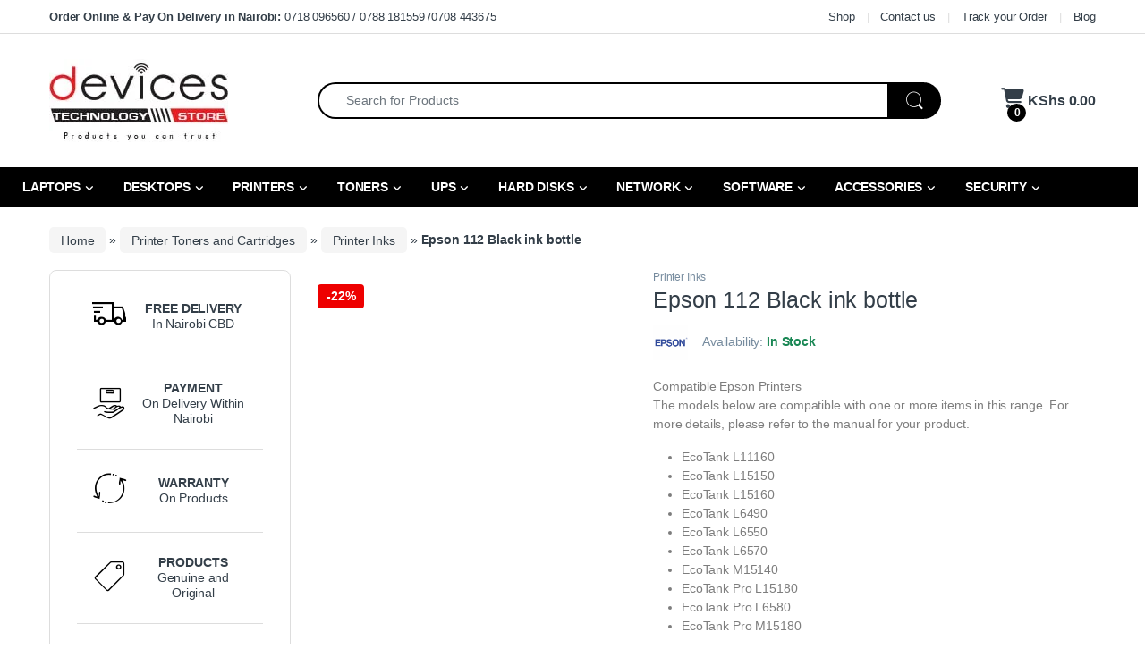

--- FILE ---
content_type: text/html; charset=UTF-8
request_url: https://www.devicestech.co.ke/product/epson-112-black-ink-bottle/
body_size: 59306
content:
<!DOCTYPE html><html lang="en-US"><head><script data-no-optimize="1">var litespeed_docref=sessionStorage.getItem("litespeed_docref");litespeed_docref&&(Object.defineProperty(document,"referrer",{get:function(){return litespeed_docref}}),sessionStorage.removeItem("litespeed_docref"));</script> <meta charset="UTF-8"><meta name="viewport" content="width=device-width, initial-scale=1"><link rel="profile" href="http://gmpg.org/xfn/11"><link rel="pingback" href="https://www.devicestech.co.ke/xmlrpc.php"><meta name='robots' content='index, follow, max-image-preview:large, max-snippet:-1, max-video-preview:-1' /><title>Epson 112 Black ink bottle &#8226; Devices Technology Store</title><meta name="description" content="It&#039;s impressive how many pages just one replacement of 112 Epson inks can produce - up to 7,500 pages in black producing great results time and time again." /><link rel="canonical" href="https://www.devicestech.co.ke/product/epson-112-black-ink-bottle/" /><meta property="og:locale" content="en_US" /><meta property="og:type" content="product" /><meta property="og:title" content="Epson 112 Black ink bottle" /><meta property="og:description" content="Compatible Epson Printers The models below are compatible with one or more items in this range. For more details, please refer to the manual for your product.   EcoTank L11160  EcoTank L15150  EcoTank L15160  EcoTank L6490  EcoTank L6550  EcoTank L6570  EcoTank M15140  EcoTank Pro L15180  EcoTank Pro L6580  EcoTank Pro M15180" /><meta property="og:url" content="https://www.devicestech.co.ke/product/epson-112-black-ink-bottle/" /><meta property="og:site_name" content="Devices Technology Store" /><meta property="article:modified_time" content="2025-10-28T08:43:27+00:00" /><meta property="og:image" content="https://www.devicestech.co.ke/wp-content/uploads/2023/03/Epson-112-EcoTank-Black-ink-bottle_devicestech.co_.ke_.jpg" /><meta property="og:image:width" content="800" /><meta property="og:image:height" content="800" /><meta property="og:image:type" content="image/jpeg" /><meta property="og:image" content="https://www.devicestech.co.ke/wp-content/uploads/2023/03/Epson-112-Black-ink-bottle_devicestech.co_.ke_.jpg" /><meta property="og:image:width" content="800" /><meta property="og:image:height" content="800" /><meta property="og:image:type" content="image/jpeg" /><meta name="twitter:card" content="summary_large_image" /><meta name="twitter:site" content="@devices_tech" /><meta name="twitter:label1" content="Price" /><meta name="twitter:data1" content="KShs&nbsp;3,500.00 VAT exclusive" /><meta name="twitter:label2" content="Availability" /><meta name="twitter:data2" content="In stock" /> <script type="application/ld+json" class="yoast-schema-graph">{"@context":"https://schema.org","@graph":[{"@type":["WebPage","ItemPage"],"@id":"https://www.devicestech.co.ke/product/epson-112-black-ink-bottle/","url":"https://www.devicestech.co.ke/product/epson-112-black-ink-bottle/","name":"Epson 112 Black ink bottle &#8226; Devices Technology Store","isPartOf":{"@id":"https://www.devicestech.co.ke/#website"},"primaryImageOfPage":{"@id":"https://www.devicestech.co.ke/product/epson-112-black-ink-bottle/#primaryimage"},"image":{"@id":"https://www.devicestech.co.ke/product/epson-112-black-ink-bottle/#primaryimage"},"thumbnailUrl":"https://www.devicestech.co.ke/wp-content/uploads/2023/03/Epson-112-EcoTank-Black-ink-bottle_devicestech.co_.ke_.jpg","description":"It's impressive how many pages just one replacement of 112 Epson inks can produce - up to 7,500 pages in black producing great results time and time again.","breadcrumb":{"@id":"https://www.devicestech.co.ke/product/epson-112-black-ink-bottle/#breadcrumb"},"inLanguage":"en-US","potentialAction":{"@type":"BuyAction","target":"https://www.devicestech.co.ke/product/epson-112-black-ink-bottle/"}},{"@type":"ImageObject","inLanguage":"en-US","@id":"https://www.devicestech.co.ke/product/epson-112-black-ink-bottle/#primaryimage","url":"https://www.devicestech.co.ke/wp-content/uploads/2023/03/Epson-112-EcoTank-Black-ink-bottle_devicestech.co_.ke_.jpg","contentUrl":"https://www.devicestech.co.ke/wp-content/uploads/2023/03/Epson-112-EcoTank-Black-ink-bottle_devicestech.co_.ke_.jpg","width":800,"height":800,"caption":"Epson 112 EcoTank Black ink bottle_devicestech.co.ke"},{"@type":"BreadcrumbList","@id":"https://www.devicestech.co.ke/product/epson-112-black-ink-bottle/#breadcrumb","itemListElement":[{"@type":"ListItem","position":1,"name":"Home","item":"https://www.devicestech.co.ke/"},{"@type":"ListItem","position":2,"name":"Browse and shop","item":"https://www.devicestech.co.ke/browse-and-shop/"},{"@type":"ListItem","position":3,"name":"Printer Toners and Cartridges","item":"https://www.devicestech.co.ke/product-category/printer-toners-and-cartridges/"},{"@type":"ListItem","position":4,"name":"Printer Inks","item":"https://www.devicestech.co.ke/product-category/printer-toners-and-cartridges/printer-inks/"},{"@type":"ListItem","position":5,"name":"Epson 112 Black ink bottle"}]},{"@type":"WebSite","@id":"https://www.devicestech.co.ke/#website","url":"https://www.devicestech.co.ke/","name":"Devices Technology Store","description":"Products you can trust","publisher":{"@id":"https://www.devicestech.co.ke/#organization"},"potentialAction":[{"@type":"SearchAction","target":{"@type":"EntryPoint","urlTemplate":"https://www.devicestech.co.ke/?s={search_term_string}"},"query-input":{"@type":"PropertyValueSpecification","valueRequired":true,"valueName":"search_term_string"}}],"inLanguage":"en-US"},{"@type":"Organization","@id":"https://www.devicestech.co.ke/#organization","name":"Devices Technology Store","url":"https://www.devicestech.co.ke/","logo":{"@type":"ImageObject","inLanguage":"en-US","@id":"https://www.devicestech.co.ke/#/schema/logo/image/","url":"https://www.devicestech.co.ke/wp-content/uploads/2020/06/DEVICES-LOGO.png","contentUrl":"https://www.devicestech.co.ke/wp-content/uploads/2020/06/DEVICES-LOGO.png","width":200,"height":200,"caption":"Devices Technology Store"},"image":{"@id":"https://www.devicestech.co.ke/#/schema/logo/image/"},"sameAs":["https://www.facebook.com/devicestech/","https://x.com/devices_tech","https://www.instagram.com/devicestech.co.ke/","https://www.linkedin.com/company/devices-technology-store/","https://www.youtube.com/channel/UCB6H7aXC0GW7YzMxDRMf_rQ"]}]}</script> <meta property="product:price:amount" content="3500.00" /><meta property="product:price:currency" content="KES" /><meta property="og:availability" content="instock" /><meta property="product:availability" content="instock" /><meta property="product:condition" content="new" />
 <script type='application/javascript'  id='pys-version-script'>console.log('PixelYourSite Free version 11.1.5.2');</script> <link rel='dns-prefetch' href='//www.googletagmanager.com' /><link rel='dns-prefetch' href='//fonts.googleapis.com' /><link rel="alternate" title="oEmbed (JSON)" type="application/json+oembed" href="https://www.devicestech.co.ke/wp-json/oembed/1.0/embed?url=https%3A%2F%2Fwww.devicestech.co.ke%2Fproduct%2Fepson-112-black-ink-bottle%2F" /><link rel="alternate" title="oEmbed (XML)" type="text/xml+oembed" href="https://www.devicestech.co.ke/wp-json/oembed/1.0/embed?url=https%3A%2F%2Fwww.devicestech.co.ke%2Fproduct%2Fepson-112-black-ink-bottle%2F&#038;format=xml" />
 <script src="//www.googletagmanager.com/gtag/js?id=G-TPWWH75WKZ"  data-cfasync="false" data-wpfc-render="false" type="text/javascript" async></script> <script data-cfasync="false" data-wpfc-render="false" type="text/javascript">var mi_version = '9.11.1';
				var mi_track_user = true;
				var mi_no_track_reason = '';
								var MonsterInsightsDefaultLocations = {"page_location":"https:\/\/www.devicestech.co.ke\/product\/epson-112-black-ink-bottle\/"};
								if ( typeof MonsterInsightsPrivacyGuardFilter === 'function' ) {
					var MonsterInsightsLocations = (typeof MonsterInsightsExcludeQuery === 'object') ? MonsterInsightsPrivacyGuardFilter( MonsterInsightsExcludeQuery ) : MonsterInsightsPrivacyGuardFilter( MonsterInsightsDefaultLocations );
				} else {
					var MonsterInsightsLocations = (typeof MonsterInsightsExcludeQuery === 'object') ? MonsterInsightsExcludeQuery : MonsterInsightsDefaultLocations;
				}

								var disableStrs = [
										'ga-disable-G-TPWWH75WKZ',
									];

				/* Function to detect opted out users */
				function __gtagTrackerIsOptedOut() {
					for (var index = 0; index < disableStrs.length; index++) {
						if (document.cookie.indexOf(disableStrs[index] + '=true') > -1) {
							return true;
						}
					}

					return false;
				}

				/* Disable tracking if the opt-out cookie exists. */
				if (__gtagTrackerIsOptedOut()) {
					for (var index = 0; index < disableStrs.length; index++) {
						window[disableStrs[index]] = true;
					}
				}

				/* Opt-out function */
				function __gtagTrackerOptout() {
					for (var index = 0; index < disableStrs.length; index++) {
						document.cookie = disableStrs[index] + '=true; expires=Thu, 31 Dec 2099 23:59:59 UTC; path=/';
						window[disableStrs[index]] = true;
					}
				}

				if ('undefined' === typeof gaOptout) {
					function gaOptout() {
						__gtagTrackerOptout();
					}
				}
								window.dataLayer = window.dataLayer || [];

				window.MonsterInsightsDualTracker = {
					helpers: {},
					trackers: {},
				};
				if (mi_track_user) {
					function __gtagDataLayer() {
						dataLayer.push(arguments);
					}

					function __gtagTracker(type, name, parameters) {
						if (!parameters) {
							parameters = {};
						}

						if (parameters.send_to) {
							__gtagDataLayer.apply(null, arguments);
							return;
						}

						if (type === 'event') {
														parameters.send_to = monsterinsights_frontend.v4_id;
							var hookName = name;
							if (typeof parameters['event_category'] !== 'undefined') {
								hookName = parameters['event_category'] + ':' + name;
							}

							if (typeof MonsterInsightsDualTracker.trackers[hookName] !== 'undefined') {
								MonsterInsightsDualTracker.trackers[hookName](parameters);
							} else {
								__gtagDataLayer('event', name, parameters);
							}
							
						} else {
							__gtagDataLayer.apply(null, arguments);
						}
					}

					__gtagTracker('js', new Date());
					__gtagTracker('set', {
						'developer_id.dZGIzZG': true,
											});
					if ( MonsterInsightsLocations.page_location ) {
						__gtagTracker('set', MonsterInsightsLocations);
					}
										__gtagTracker('config', 'G-TPWWH75WKZ', {"forceSSL":"true"} );
										window.gtag = __gtagTracker;										(function () {
						/* https://developers.google.com/analytics/devguides/collection/analyticsjs/ */
						/* ga and __gaTracker compatibility shim. */
						var noopfn = function () {
							return null;
						};
						var newtracker = function () {
							return new Tracker();
						};
						var Tracker = function () {
							return null;
						};
						var p = Tracker.prototype;
						p.get = noopfn;
						p.set = noopfn;
						p.send = function () {
							var args = Array.prototype.slice.call(arguments);
							args.unshift('send');
							__gaTracker.apply(null, args);
						};
						var __gaTracker = function () {
							var len = arguments.length;
							if (len === 0) {
								return;
							}
							var f = arguments[len - 1];
							if (typeof f !== 'object' || f === null || typeof f.hitCallback !== 'function') {
								if ('send' === arguments[0]) {
									var hitConverted, hitObject = false, action;
									if ('event' === arguments[1]) {
										if ('undefined' !== typeof arguments[3]) {
											hitObject = {
												'eventAction': arguments[3],
												'eventCategory': arguments[2],
												'eventLabel': arguments[4],
												'value': arguments[5] ? arguments[5] : 1,
											}
										}
									}
									if ('pageview' === arguments[1]) {
										if ('undefined' !== typeof arguments[2]) {
											hitObject = {
												'eventAction': 'page_view',
												'page_path': arguments[2],
											}
										}
									}
									if (typeof arguments[2] === 'object') {
										hitObject = arguments[2];
									}
									if (typeof arguments[5] === 'object') {
										Object.assign(hitObject, arguments[5]);
									}
									if ('undefined' !== typeof arguments[1].hitType) {
										hitObject = arguments[1];
										if ('pageview' === hitObject.hitType) {
											hitObject.eventAction = 'page_view';
										}
									}
									if (hitObject) {
										action = 'timing' === arguments[1].hitType ? 'timing_complete' : hitObject.eventAction;
										hitConverted = mapArgs(hitObject);
										__gtagTracker('event', action, hitConverted);
									}
								}
								return;
							}

							function mapArgs(args) {
								var arg, hit = {};
								var gaMap = {
									'eventCategory': 'event_category',
									'eventAction': 'event_action',
									'eventLabel': 'event_label',
									'eventValue': 'event_value',
									'nonInteraction': 'non_interaction',
									'timingCategory': 'event_category',
									'timingVar': 'name',
									'timingValue': 'value',
									'timingLabel': 'event_label',
									'page': 'page_path',
									'location': 'page_location',
									'title': 'page_title',
									'referrer' : 'page_referrer',
								};
								for (arg in args) {
																		if (!(!args.hasOwnProperty(arg) || !gaMap.hasOwnProperty(arg))) {
										hit[gaMap[arg]] = args[arg];
									} else {
										hit[arg] = args[arg];
									}
								}
								return hit;
							}

							try {
								f.hitCallback();
							} catch (ex) {
							}
						};
						__gaTracker.create = newtracker;
						__gaTracker.getByName = newtracker;
						__gaTracker.getAll = function () {
							return [];
						};
						__gaTracker.remove = noopfn;
						__gaTracker.loaded = true;
						window['__gaTracker'] = __gaTracker;
					})();
									} else {
										console.log("");
					(function () {
						function __gtagTracker() {
							return null;
						}

						window['__gtagTracker'] = __gtagTracker;
						window['gtag'] = __gtagTracker;
					})();
									}</script> <link data-optimized="2" rel="stylesheet" href="https://www.devicestech.co.ke/wp-content/litespeed/css/a0a59df08ca67496266d40b8daee8117.css?ver=d62ee" /><link rel="preload" as="image" href="https://www.devicestech.co.ke/wp-content/uploads/2021/07/Devices-Technology-Store-Header-Logo.jpg.webp"><link rel="preload" as="image" href="https://www.devicestech.co.ke/wp-content/uploads/2018/11/Logos.png.webp"><link rel="preload" as="image" href="https://www.devicestech.co.ke/wp-content/uploads/2020/10/New-Laptops-and-Ex-Uk-Laptops.jpg.webp"><link rel="preload" as="image" href="https://www.devicestech.co.ke/wp-content/uploads/2020/10/New-Laptops.jpg.webp"><link rel="preload" as="image" href="https://www.devicestech.co.ke/wp-content/uploads/2018/11/Laptops.png.webp"><link rel="preload" as="image" href="https://www.devicestech.co.ke/wp-content/uploads/2020/10/Ex-UK-Laptops.jpg.webp"><link rel="preload" as="image" href="https://www.devicestech.co.ke/wp-content/uploads/2018/11/Assorted-50x300.png.webp"><link rel="preload" as="image" href="https://www.devicestech.co.ke/wp-content/uploads/2018/11/Logos.png.webp"><link rel="preload" as="image" href="https://www.devicestech.co.ke/wp-content/uploads/2020/10/New-Desktops-and-Ex-Uk-Desktops.jpg.webp"><link rel="preload" as="image" href="https://www.devicestech.co.ke/wp-content/uploads/2020/10/New-Laptops.jpg.webp"><link rel="preload" as="image" href="https://www.devicestech.co.ke/wp-content/uploads/2018/11/Desktops-150x300.png.webp"><link rel="preload" as="image" href="https://www.devicestech.co.ke/wp-content/uploads/2020/10/Ex-UK-Desktops.jpg.webp"><link rel="preload" as="image" href="https://www.devicestech.co.ke/wp-content/uploads/2018/11/Monitors-109x300.png.webp"><link rel="preload" as="image" href="https://www.devicestech.co.ke/wp-content/uploads/2019/01/HP-Logo-1.png.webp"><link rel="preload" as="image" href="https://www.devicestech.co.ke/wp-content/uploads/2018/11/Epson-Logo.png.webp"><link rel="preload" as="image" href="https://www.devicestech.co.ke/wp-content/uploads/2018/11/Brother-Logo.png.webp"><link rel="preload" as="image" href="https://www.devicestech.co.ke/wp-content/uploads/2018/11/Canon-Logo.png.webp"><link rel="preload" as="image" href="https://www.devicestech.co.ke/wp-content/uploads/2018/11/SAMSUNG_a.png.webp"><link rel="preload" as="image" href="https://www.devicestech.co.ke/wp-content/uploads/2019/02/KYOCERA-LOGO.png.webp"><link rel="preload" as="image" href="https://www.devicestech.co.ke/wp-content/uploads/2019/12/Blank-Image-2-150x60.png.webp"><link rel="preload" as="image" href="https://www.devicestech.co.ke/wp-content/uploads/2018/11/Scanner_a.png.webp"><link rel="preload" as="image" href="https://www.devicestech.co.ke/wp-content/uploads/2018/11/Printer_a.png.webp"><link rel="preload" as="image" href="https://www.devicestech.co.ke/wp-content/uploads/2018/11/Printer_b.png.webp"><link rel="preload" as="image" href="https://www.devicestech.co.ke/wp-content/uploads/2020/09/Printer-Supplies.jpg.webp"><link rel="preload" as="image" href="https://www.devicestech.co.ke/wp-content/uploads/2019/12/Ricoh-Photocopiers-150x150.jpg.webp"><link rel="preload" as="image" href="https://www.devicestech.co.ke/wp-content/uploads/2019/12/Biz-hub-150x150.png.webp"><link rel="preload" as="image" href="https://www.devicestech.co.ke/wp-content/uploads/2018/11/Toner_a.png.webp"><link rel="preload" as="image" href="https://www.devicestech.co.ke/wp-content/uploads/2018/11/Toner_c.png.webp"><link rel="preload" as="image" href="https://www.devicestech.co.ke/wp-content/uploads/2018/11/Toner_b.png.webp"><link rel="preload" as="image" href="https://www.devicestech.co.ke/wp-content/uploads/2018/11/Cartridge_d.png.webp"><link rel="preload" as="image" href="https://www.devicestech.co.ke/wp-content/uploads/2018/11/cartridge_b.png.webp"><link rel="preload" as="image" href="https://www.devicestech.co.ke/wp-content/uploads/2018/11/Cartridge_c.png.webp"><link rel="preload" as="image" href="https://www.devicestech.co.ke/wp-content/uploads/2020/09/Canon-Cartridges.jpg.webp"><link rel="preload" as="image" href="https://www.devicestech.co.ke/wp-content/uploads/2020/09/Brother-Cartridges.jpg.webp"><link rel="preload" as="image" href="https://www.devicestech.co.ke/wp-content/uploads/2020/09/Clarity-Inks.jpg.webp"><link rel="preload" as="image" href="https://www.devicestech.co.ke/wp-content/uploads/2020/09/Epson-Inks.jpg.webp"><link rel="preload" as="image" href="https://www.devicestech.co.ke/wp-content/uploads/2020/09/HP-Inks.jpg.webp"><link rel="preload" as="image" href="https://www.devicestech.co.ke/wp-content/uploads/2020/09/Canon-Inks.jpg.webp"><link rel="preload" as="image" href="https://www.devicestech.co.ke/wp-content/uploads/2020/05/APC-Logo-1.jpg.webp"><link rel="preload" as="image" href="https://www.devicestech.co.ke/wp-content/uploads/2020/05/Mecer-Logo-1.jpg.webp"><link rel="preload" as="image" href="https://www.devicestech.co.ke/wp-content/uploads/2020/05/Techcom-Logo.jpg.webp"><link rel="preload" as="image" href="https://www.devicestech.co.ke/wp-content/uploads/2020/05/Mercury-Logo.jpg.webp"><link rel="preload" as="image" href="https://www.devicestech.co.ke/wp-content/uploads/2020/05/Premax_Logo.jpg.webp"><link rel="preload" as="image" href="https://www.devicestech.co.ke/wp-content/uploads/2020/10/UPS-Backup.jpg.webp"><link rel="preload" as="image" href="https://www.devicestech.co.ke/wp-content/uploads/2020/06/UPS-Batteries-150x150.jpg.webp"><link rel="preload" as="image" href="https://www.devicestech.co.ke/wp-content/uploads/2020/05/Computer-UPS.jpg.webp"><link rel="preload" as="image" href="https://www.devicestech.co.ke/wp-content/uploads/2020/05/UPS-Sockets.jpg.webp"><link rel="preload" as="image" href="https://www.devicestech.co.ke/wp-content/uploads/2018/11/Transcend-1.png.webp"><link rel="preload" as="image" href="https://www.devicestech.co.ke/wp-content/uploads/2018/11/wd.png.webp"><link rel="preload" as="image" href="https://www.devicestech.co.ke/wp-content/uploads/2018/11/seagate.png.webp"><link rel="preload" as="image" href="https://www.devicestech.co.ke/wp-content/uploads/2018/11/Hard-Disk_c.png.webp"><link rel="preload" as="image" href="https://www.devicestech.co.ke/wp-content/uploads/2018/11/Hard-Disk_a.png.webp"><link rel="preload" as="image" href="https://www.devicestech.co.ke/wp-content/uploads/2018/11/Hard-Disk_b.png.webp"><link rel="preload" as="image" href="https://www.devicestech.co.ke/wp-content/uploads/2020/08/Server-Hard-Drives.jpg.webp"><link rel="preload" as="image" href="https://www.devicestech.co.ke/wp-content/uploads/2018/11/Flashdisk.png.webp"><link rel="preload" as="image" href="https://www.devicestech.co.ke/wp-content/uploads/2018/11/SD-Card.png.webp"><link rel="preload" as="image" href="https://www.devicestech.co.ke/wp-content/uploads/2018/11/CAM-SD-Card.png.webp"><link rel="preload" as="image" href="https://www.devicestech.co.ke/wp-content/uploads/2018/11/Router_d.png.webp"><link rel="preload" as="image" href="https://www.devicestech.co.ke/wp-content/uploads/2018/11/Switch_c.png.webp"><link rel="preload" as="image" href="https://www.devicestech.co.ke/wp-content/uploads/2018/11/Router_a.png.webp"><link rel="preload" as="image" href="https://www.devicestech.co.ke/wp-content/uploads/2018/11/Switch_b.png.webp"><link rel="preload" as="image" href="https://www.devicestech.co.ke/wp-content/uploads/2020/05/Cisco_logo.png.webp"><link rel="preload" as="image" href="https://www.devicestech.co.ke/wp-content/uploads/2020/05/Ubiquiti-Logo.png.webp"><link rel="preload" as="image" href="https://www.devicestech.co.ke/wp-content/uploads/2020/05/mikrotik-logo.png.webp"><link rel="preload" as="image" href="https://www.devicestech.co.ke/wp-content/uploads/2020/05/Cambium-Logo.png.webp"><link rel="preload" as="image" href="https://www.devicestech.co.ke/wp-content/uploads/2020/05/TPLINK_Logo.png.webp"><link rel="preload" as="image" href="https://www.devicestech.co.ke/wp-content/uploads/2020/05/linksys-logo.png.webp"><link rel="preload" as="image" href="https://www.devicestech.co.ke/wp-content/uploads/2019/01/Kaspersky_Lab-1.png.webp"><link rel="preload" as="image" href="https://www.devicestech.co.ke/wp-content/uploads/2019/01/Symantec-1.png.webp"><link rel="preload" as="image" href="https://www.devicestech.co.ke/wp-content/uploads/2019/01/Quick-Heal.png.webp"><link rel="preload" as="image" href="https://www.devicestech.co.ke/wp-content/uploads/2019/01/escan.png.webp"><link rel="preload" as="image" href="https://www.devicestech.co.ke/wp-content/uploads/2019/01/ESET.png.webp"><link rel="preload" as="image" href="https://www.devicestech.co.ke/wp-content/uploads/2019/01/bitdefender1.png.webp"><link rel="preload" as="image" href="https://www.devicestech.co.ke/wp-content/uploads/2020/09/Kaspersky-Internet-Security-1.jpg.webp"><link rel="preload" as="image" href="https://www.devicestech.co.ke/wp-content/uploads/2020/09/Quick-Heal-Internet-Security-1.jpg.webp"><link rel="preload" as="image" href="https://www.devicestech.co.ke/wp-content/uploads/2019/01/quickbooks.png.webp"><link rel="preload" as="image" href="https://www.devicestech.co.ke/wp-content/uploads/2019/01/Windows.png.webp"><link rel="preload" as="image" href="https://www.devicestech.co.ke/wp-content/uploads/2019/01/Microsoft_Office.png.webp"><link rel="preload" as="image" href="https://www.devicestech.co.ke/wp-content/uploads/2019/01/Software-150x150.png.webp"><link rel="preload" as="image" href="https://www.devicestech.co.ke/wp-content/uploads/2018/12/CCTV-Cameras-300x267.jpg.webp"><link rel="preload" as="image" href="https://www.devicestech.co.ke/wp-content/uploads/2019/01/Hikvision-logo.png.webp"><link rel="preload" as="image" href="https://www.devicestech.co.ke/wp-content/uploads/2019/01/dahua-logo.png.webp"><link rel="preload" as="image" href="https://www.devicestech.co.ke/wp-content/uploads/2018/12/vehicle-tracking-300x267.jpg.webp"><link rel="preload" as="image" href="https://www.devicestech.co.ke/wp-content/uploads/2018/12/GPS-Trackers-300x267.jpg.webp"><link rel="preload" as="image" href="https://www.devicestech.co.ke/wp-content/uploads/2020/10/Tracker-Manufactures-300x267.jpg.webp"><link rel="preload" as="image" href="https://www.devicestech.co.ke/wp-content/uploads/2020/10/Tracking-Platforms-300x267.jpg.webp"><link rel="preload" as="image" href="https://www.devicestech.co.ke/wp-content/uploads/2018/11/Logos.png.webp"><link rel="preload" as="image" href="https://www.devicestech.co.ke/wp-content/uploads/2020/10/New-Laptops-and-Ex-Uk-Laptops.jpg.webp"><link rel="preload" as="image" href="https://www.devicestech.co.ke/wp-content/uploads/2020/10/New-Laptops.jpg.webp"><link rel="preload" as="image" href="https://www.devicestech.co.ke/wp-content/uploads/2018/11/Laptops.png.webp"><link rel="preload" as="image" href="https://www.devicestech.co.ke/wp-content/uploads/2020/10/Ex-UK-Laptops.jpg.webp"><link rel="preload" as="image" href="https://www.devicestech.co.ke/wp-content/uploads/2018/11/Assorted-50x300.png.webp"><link rel="preload" as="image" href="https://www.devicestech.co.ke/wp-content/uploads/2018/11/Logos.png.webp"><link rel="preload" as="image" href="https://www.devicestech.co.ke/wp-content/uploads/2020/10/New-Desktops-and-Ex-Uk-Desktops.jpg.webp"><link rel="preload" as="image" href="https://www.devicestech.co.ke/wp-content/uploads/2020/10/New-Laptops.jpg.webp"><link rel="preload" as="image" href="https://www.devicestech.co.ke/wp-content/uploads/2018/11/Desktops-150x300.png.webp"><link rel="preload" as="image" href="https://www.devicestech.co.ke/wp-content/uploads/2020/10/Ex-UK-Desktops.jpg.webp"><link rel="preload" as="image" href="https://www.devicestech.co.ke/wp-content/uploads/2018/11/Monitors-109x300.png.webp"><link rel="preload" as="image" href="https://www.devicestech.co.ke/wp-content/uploads/2019/01/HP-Logo-1.png.webp"><link rel="preload" as="image" href="https://www.devicestech.co.ke/wp-content/uploads/2018/11/Epson-Logo.png.webp"><link rel="preload" as="image" href="https://www.devicestech.co.ke/wp-content/uploads/2018/11/Brother-Logo.png.webp"><link rel="preload" as="image" href="https://www.devicestech.co.ke/wp-content/uploads/2018/11/Canon-Logo.png.webp"><link rel="preload" as="image" href="https://www.devicestech.co.ke/wp-content/uploads/2018/11/SAMSUNG_a.png.webp"><link rel="preload" as="image" href="https://www.devicestech.co.ke/wp-content/uploads/2019/02/KYOCERA-LOGO.png.webp"><link rel="preload" as="image" href="https://www.devicestech.co.ke/wp-content/uploads/2019/12/Blank-Image-2-150x60.png.webp"><link rel="preload" as="image" href="https://www.devicestech.co.ke/wp-content/uploads/2018/11/Scanner_a.png.webp"><link rel="preload" as="image" href="https://www.devicestech.co.ke/wp-content/uploads/2018/11/Printer_a.png.webp"><link rel="preload" as="image" href="https://www.devicestech.co.ke/wp-content/uploads/2018/11/Printer_b.png.webp"><link rel="preload" as="image" href="https://www.devicestech.co.ke/wp-content/uploads/2020/09/Printer-Supplies.jpg.webp"><link rel="preload" as="image" href="https://www.devicestech.co.ke/wp-content/uploads/2019/12/Ricoh-Photocopiers-150x150.jpg.webp"><link rel="preload" as="image" href="https://www.devicestech.co.ke/wp-content/uploads/2019/12/Biz-hub-150x150.png.webp"><link rel="preload" as="image" href="https://www.devicestech.co.ke/wp-content/uploads/2018/11/Toner_a.png.webp"><link rel="preload" as="image" href="https://www.devicestech.co.ke/wp-content/uploads/2018/11/Toner_c.png.webp"><link rel="preload" as="image" href="https://www.devicestech.co.ke/wp-content/uploads/2018/11/Toner_b.png.webp"><link rel="preload" as="image" href="https://www.devicestech.co.ke/wp-content/uploads/2018/11/Cartridge_d.png.webp"><link rel="preload" as="image" href="https://www.devicestech.co.ke/wp-content/uploads/2018/11/cartridge_b.png.webp"><link rel="preload" as="image" href="https://www.devicestech.co.ke/wp-content/uploads/2018/11/Cartridge_c.png.webp"><link rel="preload" as="image" href="https://www.devicestech.co.ke/wp-content/uploads/2020/09/Canon-Cartridges.jpg.webp"><link rel="preload" as="image" href="https://www.devicestech.co.ke/wp-content/uploads/2020/09/Brother-Cartridges.jpg.webp"><link rel="preload" as="image" href="https://www.devicestech.co.ke/wp-content/uploads/2020/09/Clarity-Inks.jpg.webp"><link rel="preload" as="image" href="https://www.devicestech.co.ke/wp-content/uploads/2020/09/Epson-Inks.jpg.webp"><link rel="preload" as="image" href="https://www.devicestech.co.ke/wp-content/uploads/2020/09/HP-Inks.jpg.webp"><link rel="preload" as="image" href="https://www.devicestech.co.ke/wp-content/uploads/2020/09/Canon-Inks.jpg.webp"><link rel="preload" as="image" href="https://www.devicestech.co.ke/wp-content/uploads/2020/05/APC-Logo-1.jpg.webp"><link rel="preload" as="image" href="https://www.devicestech.co.ke/wp-content/uploads/2020/05/Mecer-Logo-1.jpg.webp"><link rel="preload" as="image" href="https://www.devicestech.co.ke/wp-content/uploads/2020/05/Techcom-Logo.jpg.webp"><link rel="preload" as="image" href="https://www.devicestech.co.ke/wp-content/uploads/2020/05/Mercury-Logo.jpg.webp"><link rel="preload" as="image" href="https://www.devicestech.co.ke/wp-content/uploads/2020/05/Premax_Logo.jpg.webp"><link rel="preload" as="image" href="https://www.devicestech.co.ke/wp-content/uploads/2020/10/UPS-Backup.jpg.webp"><link rel="preload" as="image" href="https://www.devicestech.co.ke/wp-content/uploads/2020/06/UPS-Batteries-150x150.jpg.webp"><link rel="preload" as="image" href="https://www.devicestech.co.ke/wp-content/uploads/2020/05/Computer-UPS.jpg.webp"><link rel="preload" as="image" href="https://www.devicestech.co.ke/wp-content/uploads/2020/05/UPS-Sockets.jpg.webp"><link rel="preload" as="image" href="https://www.devicestech.co.ke/wp-content/uploads/2018/11/Transcend-1.png.webp"><link rel="preload" as="image" href="https://www.devicestech.co.ke/wp-content/uploads/2018/11/wd.png.webp"><link rel="preload" as="image" href="https://www.devicestech.co.ke/wp-content/uploads/2018/11/seagate.png.webp"><link rel="preload" as="image" href="https://www.devicestech.co.ke/wp-content/uploads/2018/11/Hard-Disk_c.png.webp"><link rel="preload" as="image" href="https://www.devicestech.co.ke/wp-content/uploads/2018/11/Hard-Disk_a.png.webp"><link rel="preload" as="image" href="https://www.devicestech.co.ke/wp-content/uploads/2018/11/Hard-Disk_b.png.webp"><link rel="preload" as="image" href="https://www.devicestech.co.ke/wp-content/uploads/2020/08/Server-Hard-Drives.jpg.webp"><link rel="preload" as="image" href="https://www.devicestech.co.ke/wp-content/uploads/2018/11/Flashdisk.png.webp"><link rel="preload" as="image" href="https://www.devicestech.co.ke/wp-content/uploads/2018/11/SD-Card.png.webp"><link rel="preload" as="image" href="https://www.devicestech.co.ke/wp-content/uploads/2018/11/CAM-SD-Card.png.webp"><link rel="preload" as="image" href="https://www.devicestech.co.ke/wp-content/uploads/2018/11/Router_d.png.webp"><link rel="preload" as="image" href="https://www.devicestech.co.ke/wp-content/uploads/2018/11/Switch_c.png.webp"><link rel="preload" as="image" href="https://www.devicestech.co.ke/wp-content/uploads/2018/11/Router_a.png.webp"><link rel="preload" as="image" href="https://www.devicestech.co.ke/wp-content/uploads/2018/11/Switch_b.png.webp"><link rel="preload" as="image" href="https://www.devicestech.co.ke/wp-content/uploads/2020/05/Cisco_logo.png.webp"><link rel="preload" as="image" href="https://www.devicestech.co.ke/wp-content/uploads/2020/05/Ubiquiti-Logo.png.webp"><link rel="preload" as="image" href="https://www.devicestech.co.ke/wp-content/uploads/2020/05/mikrotik-logo.png.webp"><link rel="preload" as="image" href="https://www.devicestech.co.ke/wp-content/uploads/2020/05/Cambium-Logo.png.webp"><link rel="preload" as="image" href="https://www.devicestech.co.ke/wp-content/uploads/2020/05/TPLINK_Logo.png.webp"><link rel="preload" as="image" href="https://www.devicestech.co.ke/wp-content/uploads/2020/05/linksys-logo.png.webp"><link rel="preload" as="image" href="https://www.devicestech.co.ke/wp-content/uploads/2019/01/Kaspersky_Lab-1.png.webp"><link rel="preload" as="image" href="https://www.devicestech.co.ke/wp-content/uploads/2019/01/Symantec-1.png.webp"><link rel="preload" as="image" href="https://www.devicestech.co.ke/wp-content/uploads/2019/01/Quick-Heal.png.webp"><link rel="preload" as="image" href="https://www.devicestech.co.ke/wp-content/uploads/2019/01/escan.png.webp"><link rel="preload" as="image" href="https://www.devicestech.co.ke/wp-content/uploads/2019/01/ESET.png.webp"><link rel="preload" as="image" href="https://www.devicestech.co.ke/wp-content/uploads/2019/01/bitdefender1.png.webp"><link rel="preload" as="image" href="https://www.devicestech.co.ke/wp-content/uploads/2020/09/Kaspersky-Internet-Security-1.jpg.webp"><link rel="preload" as="image" href="https://www.devicestech.co.ke/wp-content/uploads/2020/09/Quick-Heal-Internet-Security-1.jpg.webp"><link rel="preload" as="image" href="https://www.devicestech.co.ke/wp-content/uploads/2019/01/quickbooks.png.webp"><link rel="preload" as="image" href="https://www.devicestech.co.ke/wp-content/uploads/2019/01/Windows.png.webp"><link rel="preload" as="image" href="https://www.devicestech.co.ke/wp-content/uploads/2019/01/Microsoft_Office.png.webp"><link rel="preload" as="image" href="https://www.devicestech.co.ke/wp-content/uploads/2019/01/Software-150x150.png.webp"><link rel="preload" as="image" href="https://www.devicestech.co.ke/wp-content/uploads/2018/12/CCTV-Cameras-300x267.jpg.webp"><link rel="preload" as="image" href="https://www.devicestech.co.ke/wp-content/uploads/2019/01/Hikvision-logo.png.webp"><link rel="preload" as="image" href="https://www.devicestech.co.ke/wp-content/uploads/2019/01/dahua-logo.png.webp"><link rel="preload" as="image" href="https://www.devicestech.co.ke/wp-content/uploads/2018/12/vehicle-tracking-300x267.jpg.webp"><link rel="preload" as="image" href="https://www.devicestech.co.ke/wp-content/uploads/2018/12/GPS-Trackers-300x267.jpg.webp"><link rel="preload" as="image" href="https://www.devicestech.co.ke/wp-content/uploads/2020/10/Tracker-Manufactures-300x267.jpg.webp"><link rel="preload" as="image" href="https://www.devicestech.co.ke/wp-content/uploads/2020/10/Tracking-Platforms-300x267.jpg.webp"><link rel="preload" as="image" href="https://www.devicestech.co.ke/wp-content/uploads/2018/11/Logos.png.webp"><link rel="preload" as="image" href="https://www.devicestech.co.ke/wp-content/uploads/2020/10/New-Laptops-and-Ex-Uk-Laptops.jpg.webp"><link rel="preload" as="image" href="https://www.devicestech.co.ke/wp-content/uploads/2020/10/New-Laptops.jpg.webp"><link rel="preload" as="image" href="https://www.devicestech.co.ke/wp-content/uploads/2018/11/Laptops.png.webp"><link rel="preload" as="image" href="https://www.devicestech.co.ke/wp-content/uploads/2020/10/Ex-UK-Laptops.jpg.webp"><link rel="preload" as="image" href="https://www.devicestech.co.ke/wp-content/uploads/2018/11/Assorted-50x300.png.webp"><link rel="preload" as="image" href="https://www.devicestech.co.ke/wp-content/uploads/2018/11/Logos.png.webp"><link rel="preload" as="image" href="https://www.devicestech.co.ke/wp-content/uploads/2020/10/New-Desktops-and-Ex-Uk-Desktops.jpg.webp"><link rel="preload" as="image" href="https://www.devicestech.co.ke/wp-content/uploads/2020/10/New-Laptops.jpg.webp"><link rel="preload" as="image" href="https://www.devicestech.co.ke/wp-content/uploads/2018/11/Desktops-150x300.png.webp"><link rel="preload" as="image" href="https://www.devicestech.co.ke/wp-content/uploads/2020/10/Ex-UK-Desktops.jpg.webp"><link rel="preload" as="image" href="https://www.devicestech.co.ke/wp-content/uploads/2018/11/Monitors-109x300.png.webp"><link rel="preload" as="image" href="https://www.devicestech.co.ke/wp-content/uploads/2019/01/HP-Logo-1.png.webp"><link rel="preload" as="image" href="https://www.devicestech.co.ke/wp-content/uploads/2018/11/Epson-Logo.png.webp"><link rel="preload" as="image" href="https://www.devicestech.co.ke/wp-content/uploads/2018/11/Brother-Logo.png.webp"><link rel="preload" as="image" href="https://www.devicestech.co.ke/wp-content/uploads/2018/11/Canon-Logo.png.webp"><link rel="preload" as="image" href="https://www.devicestech.co.ke/wp-content/uploads/2018/11/SAMSUNG_a.png.webp"><link rel="preload" as="image" href="https://www.devicestech.co.ke/wp-content/uploads/2019/02/KYOCERA-LOGO.png.webp"><link rel="preload" as="image" href="https://www.devicestech.co.ke/wp-content/uploads/2019/12/Blank-Image-2-150x60.png.webp"><link rel="preload" as="image" href="https://www.devicestech.co.ke/wp-content/uploads/2018/11/Scanner_a.png.webp"><link rel="preload" as="image" href="https://www.devicestech.co.ke/wp-content/uploads/2018/11/Printer_a.png.webp"><link rel="preload" as="image" href="https://www.devicestech.co.ke/wp-content/uploads/2018/11/Printer_b.png.webp"><link rel="preload" as="image" href="https://www.devicestech.co.ke/wp-content/uploads/2020/09/Printer-Supplies.jpg.webp"><link rel="preload" as="image" href="https://www.devicestech.co.ke/wp-content/uploads/2019/12/Ricoh-Photocopiers-150x150.jpg.webp"><link rel="preload" as="image" href="https://www.devicestech.co.ke/wp-content/uploads/2019/12/Biz-hub-150x150.png.webp"><link rel="preload" as="image" href="https://www.devicestech.co.ke/wp-content/uploads/2018/11/Toner_a.png.webp"><link rel="preload" as="image" href="https://www.devicestech.co.ke/wp-content/uploads/2018/11/Toner_c.png.webp"><link rel="preload" as="image" href="https://www.devicestech.co.ke/wp-content/uploads/2018/11/Toner_b.png.webp"><link rel="preload" as="image" href="https://www.devicestech.co.ke/wp-content/uploads/2018/11/Cartridge_d.png.webp"><link rel="preload" as="image" href="https://www.devicestech.co.ke/wp-content/uploads/2018/11/cartridge_b.png.webp"><link rel="preload" as="image" href="https://www.devicestech.co.ke/wp-content/uploads/2018/11/Cartridge_c.png.webp"><link rel="preload" as="image" href="https://www.devicestech.co.ke/wp-content/uploads/2020/09/Canon-Cartridges.jpg.webp"><link rel="preload" as="image" href="https://www.devicestech.co.ke/wp-content/uploads/2020/09/Brother-Cartridges.jpg.webp"><link rel="preload" as="image" href="https://www.devicestech.co.ke/wp-content/uploads/2020/09/Clarity-Inks.jpg.webp"><link rel="preload" as="image" href="https://www.devicestech.co.ke/wp-content/uploads/2020/09/Epson-Inks.jpg.webp"><link rel="preload" as="image" href="https://www.devicestech.co.ke/wp-content/uploads/2020/09/HP-Inks.jpg.webp"><link rel="preload" as="image" href="https://www.devicestech.co.ke/wp-content/uploads/2020/09/Canon-Inks.jpg.webp"><link rel="preload" as="image" href="https://www.devicestech.co.ke/wp-content/uploads/2020/05/APC-Logo-1.jpg.webp"><link rel="preload" as="image" href="https://www.devicestech.co.ke/wp-content/uploads/2020/05/Mecer-Logo-1.jpg.webp"><link rel="preload" as="image" href="https://www.devicestech.co.ke/wp-content/uploads/2020/05/Techcom-Logo.jpg.webp"><link rel="preload" as="image" href="https://www.devicestech.co.ke/wp-content/uploads/2020/05/Mercury-Logo.jpg.webp"><link rel="preload" as="image" href="https://www.devicestech.co.ke/wp-content/uploads/2020/05/Premax_Logo.jpg.webp"><link rel="preload" as="image" href="https://www.devicestech.co.ke/wp-content/uploads/2020/10/UPS-Backup.jpg.webp"><link rel="preload" as="image" href="https://www.devicestech.co.ke/wp-content/uploads/2020/06/UPS-Batteries-150x150.jpg.webp"><link rel="preload" as="image" href="https://www.devicestech.co.ke/wp-content/uploads/2020/05/Computer-UPS.jpg.webp"><link rel="preload" as="image" href="https://www.devicestech.co.ke/wp-content/uploads/2020/05/UPS-Sockets.jpg.webp"><link rel="preload" as="image" href="https://www.devicestech.co.ke/wp-content/uploads/2018/11/Transcend-1.png.webp"><link rel="preload" as="image" href="https://www.devicestech.co.ke/wp-content/uploads/2018/11/wd.png.webp"><link rel="preload" as="image" href="https://www.devicestech.co.ke/wp-content/uploads/2018/11/seagate.png.webp"><link rel="preload" as="image" href="https://www.devicestech.co.ke/wp-content/uploads/2018/11/Hard-Disk_c.png.webp"><link rel="preload" as="image" href="https://www.devicestech.co.ke/wp-content/uploads/2018/11/Hard-Disk_a.png.webp"><link rel="preload" as="image" href="https://www.devicestech.co.ke/wp-content/uploads/2018/11/Hard-Disk_b.png.webp"><link rel="preload" as="image" href="https://www.devicestech.co.ke/wp-content/uploads/2020/08/Server-Hard-Drives.jpg.webp"><link rel="preload" as="image" href="https://www.devicestech.co.ke/wp-content/uploads/2018/11/Flashdisk.png.webp"><link rel="preload" as="image" href="https://www.devicestech.co.ke/wp-content/uploads/2018/11/SD-Card.png.webp"><link rel="preload" as="image" href="https://www.devicestech.co.ke/wp-content/uploads/2018/11/CAM-SD-Card.png.webp"><link rel="preload" as="image" href="https://www.devicestech.co.ke/wp-content/uploads/2018/11/Router_d.png.webp"><link rel="preload" as="image" href="https://www.devicestech.co.ke/wp-content/uploads/2018/11/Switch_c.png.webp"><link rel="preload" as="image" href="https://www.devicestech.co.ke/wp-content/uploads/2018/11/Router_a.png.webp"><link rel="preload" as="image" href="https://www.devicestech.co.ke/wp-content/uploads/2018/11/Switch_b.png.webp"><link rel="preload" as="image" href="https://www.devicestech.co.ke/wp-content/uploads/2020/05/Cisco_logo.png.webp"><link rel="preload" as="image" href="https://www.devicestech.co.ke/wp-content/uploads/2020/05/Ubiquiti-Logo.png.webp"><link rel="preload" as="image" href="https://www.devicestech.co.ke/wp-content/uploads/2020/05/mikrotik-logo.png.webp"><link rel="preload" as="image" href="https://www.devicestech.co.ke/wp-content/uploads/2020/05/Cambium-Logo.png.webp"><link rel="preload" as="image" href="https://www.devicestech.co.ke/wp-content/uploads/2020/05/TPLINK_Logo.png.webp"><link rel="preload" as="image" href="https://www.devicestech.co.ke/wp-content/uploads/2020/05/linksys-logo.png.webp"><link rel="preload" as="image" href="https://www.devicestech.co.ke/wp-content/uploads/2019/01/Kaspersky_Lab-1.png.webp"><link rel="preload" as="image" href="https://www.devicestech.co.ke/wp-content/uploads/2019/01/Symantec-1.png.webp"><link rel="preload" as="image" href="https://www.devicestech.co.ke/wp-content/uploads/2019/01/Quick-Heal.png.webp"><link rel="preload" as="image" href="https://www.devicestech.co.ke/wp-content/uploads/2019/01/escan.png.webp"><link rel="preload" as="image" href="https://www.devicestech.co.ke/wp-content/uploads/2019/01/ESET.png.webp"><link rel="preload" as="image" href="https://www.devicestech.co.ke/wp-content/uploads/2019/01/bitdefender1.png.webp"><link rel="preload" as="image" href="https://www.devicestech.co.ke/wp-content/uploads/2020/09/Kaspersky-Internet-Security-1.jpg.webp"><link rel="preload" as="image" href="https://www.devicestech.co.ke/wp-content/uploads/2020/09/Quick-Heal-Internet-Security-1.jpg.webp"><link rel="preload" as="image" href="https://www.devicestech.co.ke/wp-content/uploads/2019/01/quickbooks.png.webp"><link rel="preload" as="image" href="https://www.devicestech.co.ke/wp-content/uploads/2019/01/Windows.png.webp"><link rel="preload" as="image" href="https://www.devicestech.co.ke/wp-content/uploads/2019/01/Microsoft_Office.png.webp"><link rel="preload" as="image" href="https://www.devicestech.co.ke/wp-content/uploads/2019/01/Software-150x150.png.webp"><link rel="preload" as="image" href="https://www.devicestech.co.ke/wp-content/uploads/2018/12/CCTV-Cameras-300x267.jpg.webp"><link rel="preload" as="image" href="https://www.devicestech.co.ke/wp-content/uploads/2019/01/Hikvision-logo.png.webp"><link rel="preload" as="image" href="https://www.devicestech.co.ke/wp-content/uploads/2019/01/dahua-logo.png.webp"><link rel="preload" as="image" href="https://www.devicestech.co.ke/wp-content/uploads/2018/12/vehicle-tracking-300x267.jpg.webp"><link rel="preload" as="image" href="https://www.devicestech.co.ke/wp-content/uploads/2018/12/GPS-Trackers-300x267.jpg.webp"><link rel="preload" as="image" href="https://www.devicestech.co.ke/wp-content/uploads/2020/10/Tracker-Manufactures-300x267.jpg.webp"><link rel="preload" as="image" href="https://www.devicestech.co.ke/wp-content/uploads/2020/10/Tracking-Platforms-300x267.jpg.webp"><link rel="preload" as="image" href="https://www.devicestech.co.ke/wp-content/uploads/2023/03/Epson-112-EcoTank-Black-ink-bottle_devicestech.co_.ke_.jpg.webp"><link rel="preload" as="image" href="https://www.devicestech.co.ke/wp-content/uploads/2023/03/Epson-112-Black-ink-bottle_devicestech.co_.ke_.jpg.webp"><link rel="preload" as="image" href="https://www.devicestech.co.ke/wp-content/uploads/2023/03/Epson-112-EcoTank-Black-ink-bottle_devicestech.co_.ke_.jpg.webp"><link rel="preload" as="image" href="https://www.devicestech.co.ke/wp-content/uploads/2023/03/Epson-112-Black-ink-bottle_devicestech.co_.ke_.jpg.webp"><link rel="preload" as="image" href="https://www.devicestech.co.ke/wp-content/uploads/2019/03/epson-2-logo-png-transparent-e1552312601655.png.webp"><link rel="preload" as="image" href="https://www.devicestech.co.ke/wp-content/uploads/2020/12/Payment-Options.jpg.webp"> <script type="litespeed/javascript" data-src="https://www.devicestech.co.ke/wp-content/plugins/google-analytics-for-wordpress/assets/js/frontend-gtag.min.js?ver=9.11.1" id="monsterinsights-frontend-script-js" data-wp-strategy="async"></script> <script data-cfasync="false" data-wpfc-render="false" type="text/javascript" id='monsterinsights-frontend-script-js-extra'>/*  */
var monsterinsights_frontend = {"js_events_tracking":"true","download_extensions":"doc,pdf,ppt,zip,xls,docx,pptx,xlsx","inbound_paths":"[]","home_url":"https:\/\/www.devicestech.co.ke","hash_tracking":"false","v4_id":"G-TPWWH75WKZ"};/*  */</script> <script type="litespeed/javascript" data-src="https://www.devicestech.co.ke/wp-includes/js/jquery/jquery.min.js?ver=3.7.1" id="jquery-core-js"></script> <script id="pys-js-extra" type="litespeed/javascript">var pysOptions={"staticEvents":{"facebook":{"woo_view_content":[{"delay":0,"type":"static","name":"ViewContent","pixelIds":["2070185383042024"],"eventID":"b11f83a9-2e83-4134-b449-d4f76a768338","params":{"content_ids":["23455"],"content_type":"product","tags":"Epson inks","content_name":"Epson 112 Black ink bottle","category_name":"Printer Inks","value":"3500","currency":"KES","contents":[{"id":"23455","quantity":1}],"product_price":"3500","page_title":"Epson 112 Black ink bottle","post_type":"product","post_id":23455,"plugin":"PixelYourSite","user_role":"guest","event_url":"www.devicestech.co.ke/product/epson-112-black-ink-bottle/"},"e_id":"woo_view_content","ids":[],"hasTimeWindow":!1,"timeWindow":0,"woo_order":"","edd_order":""}],"init_event":[{"delay":0,"type":"static","ajaxFire":!1,"name":"PageView","pixelIds":["2070185383042024"],"eventID":"00146b1c-e432-470b-b9d7-81352513ec42","params":{"page_title":"Epson 112 Black ink bottle","post_type":"product","post_id":23455,"plugin":"PixelYourSite","user_role":"guest","event_url":"www.devicestech.co.ke/product/epson-112-black-ink-bottle/"},"e_id":"init_event","ids":[],"hasTimeWindow":!1,"timeWindow":0,"woo_order":"","edd_order":""}]}},"dynamicEvents":[],"triggerEvents":[],"triggerEventTypes":[],"facebook":{"pixelIds":["2070185383042024"],"advancedMatching":[],"advancedMatchingEnabled":!1,"removeMetadata":!1,"wooVariableAsSimple":!1,"serverApiEnabled":!1,"wooCRSendFromServer":!1,"send_external_id":null,"enabled_medical":!1,"do_not_track_medical_param":["event_url","post_title","page_title","landing_page","content_name","categories","category_name","tags"],"meta_ldu":!1},"debug":"","siteUrl":"https://www.devicestech.co.ke","ajaxUrl":"https://www.devicestech.co.ke/wp-admin/admin-ajax.php","ajax_event":"8a52bfff3b","enable_remove_download_url_param":"1","cookie_duration":"7","last_visit_duration":"60","enable_success_send_form":"","ajaxForServerEvent":"1","ajaxForServerStaticEvent":"1","useSendBeacon":"1","send_external_id":"1","external_id_expire":"180","track_cookie_for_subdomains":"1","google_consent_mode":"1","gdpr":{"ajax_enabled":!1,"all_disabled_by_api":!1,"facebook_disabled_by_api":!1,"analytics_disabled_by_api":!1,"google_ads_disabled_by_api":!1,"pinterest_disabled_by_api":!1,"bing_disabled_by_api":!1,"reddit_disabled_by_api":!1,"externalID_disabled_by_api":!1,"facebook_prior_consent_enabled":!0,"analytics_prior_consent_enabled":!0,"google_ads_prior_consent_enabled":null,"pinterest_prior_consent_enabled":!0,"bing_prior_consent_enabled":!0,"cookiebot_integration_enabled":!1,"cookiebot_facebook_consent_category":"marketing","cookiebot_analytics_consent_category":"statistics","cookiebot_tiktok_consent_category":"marketing","cookiebot_google_ads_consent_category":"marketing","cookiebot_pinterest_consent_category":"marketing","cookiebot_bing_consent_category":"marketing","consent_magic_integration_enabled":!1,"real_cookie_banner_integration_enabled":!1,"cookie_notice_integration_enabled":!1,"cookie_law_info_integration_enabled":!1,"analytics_storage":{"enabled":!0,"value":"granted","filter":!1},"ad_storage":{"enabled":!0,"value":"granted","filter":!1},"ad_user_data":{"enabled":!0,"value":"granted","filter":!1},"ad_personalization":{"enabled":!0,"value":"granted","filter":!1}},"cookie":{"disabled_all_cookie":!1,"disabled_start_session_cookie":!1,"disabled_advanced_form_data_cookie":!1,"disabled_landing_page_cookie":!1,"disabled_first_visit_cookie":!1,"disabled_trafficsource_cookie":!1,"disabled_utmTerms_cookie":!1,"disabled_utmId_cookie":!1},"tracking_analytics":{"TrafficSource":"direct","TrafficLanding":"undefined","TrafficUtms":[],"TrafficUtmsId":[]},"GATags":{"ga_datalayer_type":"default","ga_datalayer_name":"dataLayerPYS"},"woo":{"enabled":!0,"enabled_save_data_to_orders":!0,"addToCartOnButtonEnabled":!0,"addToCartOnButtonValueEnabled":!0,"addToCartOnButtonValueOption":"price","singleProductId":23455,"removeFromCartSelector":"form.woocommerce-cart-form .remove","addToCartCatchMethod":"add_cart_hook","is_order_received_page":!1,"containOrderId":!1},"edd":{"enabled":!1},"cache_bypass":"1769637410"}</script> 
 <script type="litespeed/javascript" data-src="https://www.googletagmanager.com/gtag/js?id=GT-PJN85SP" id="google_gtagjs-js"></script> <script id="google_gtagjs-js-after" type="litespeed/javascript">window.dataLayer=window.dataLayer||[];function gtag(){dataLayer.push(arguments)}
gtag("set","linker",{"domains":["www.devicestech.co.ke"]});gtag("js",new Date());gtag("set","developer_id.dZTNiMT",!0);gtag("config","GT-PJN85SP")</script> <script></script><link rel="EditURI" type="application/rsd+xml" title="RSD" href="https://www.devicestech.co.ke/xmlrpc.php?rsd" /><link rel='shortlink' href='https://www.devicestech.co.ke/?p=23455' /><meta name="generator" content="Redux 4.5.10" /><meta name="generator" content="Site Kit by Google 1.171.0" /><meta name="google-site-verification" content="7nI7PzrzMG_IJfueMVTRCfHe3EHOS2UKm6rFbgDnDq8" /><meta name="ti-site-data" content="[base64]" />
<noscript><style>.woocommerce-product-gallery{ opacity: 1 !important; }</style></noscript><meta name="google-adsense-platform-account" content="ca-host-pub-2644536267352236"><meta name="google-adsense-platform-domain" content="sitekit.withgoogle.com"><meta name="generator" content="Powered by WPBakery Page Builder - drag and drop page builder for WordPress."/><meta name="generator" content="Powered by Slider Revolution 6.7.37 - responsive, Mobile-Friendly Slider Plugin for WordPress with comfortable drag and drop interface." /><link rel="icon" href="https://www.devicestech.co.ke/wp-content/uploads/2020/07/cropped-Favicon-32x32.png" sizes="32x32" /><link rel="icon" href="https://www.devicestech.co.ke/wp-content/uploads/2020/07/cropped-Favicon-192x192.png" sizes="192x192" /><link rel="apple-touch-icon" href="https://www.devicestech.co.ke/wp-content/uploads/2020/07/cropped-Favicon-180x180.png" /><meta name="msapplication-TileImage" content="https://www.devicestech.co.ke/wp-content/uploads/2020/07/cropped-Favicon-270x270.png" />
<noscript><style>.wpb_animate_when_almost_visible { opacity: 1; }</style></noscript></head><body class="wp-singular product-template-default single single-product postid-23455 wp-theme-electro wp-child-theme-electro-child theme-electro woocommerce woocommerce-page woocommerce-no-js left-sidebar normal wpb-js-composer js-comp-ver-8.7.2 vc_responsive"><noscript>
<img height="1" width="1" style="display:none" alt="fbpx"
src="https://www.facebook.com/tr?id=803581041188063&ev=PageView&noscript=1" />
</noscript><div class="off-canvas-wrapper w-100 position-relative"><div id="page" class="hfeed site">
<a class="skip-link screen-reader-text visually-hidden" href="#site-navigation">Skip to navigation</a>
<a class="skip-link screen-reader-text visually-hidden" href="#content">Skip to content</a><div class="top-bar hidden-lg-down d-none d-xl-block"><div class="container clearfix"><ul id="menu-top-bar-left" class="nav nav-inline float-start electro-animate-dropdown flip"><li id="menu-item-5197" class="menu-item menu-item-type-custom menu-item-object-custom menu-item-5197"><a title="&lt;strong&gt;Order Online &amp; Pay On Delivery in Nairobi:&lt;/strong&gt;  0718 096560 / 0788 181559 /0708 443675" href="#"><strong>Order Online &#038; Pay On Delivery in Nairobi:</strong>  0718 096560 / 0788 181559 /0708 443675</a></li></ul><ul id="menu-blog-menu" class="nav nav-inline float-end electro-animate-dropdown flip"><li id="menu-item-21846" class="menu-item menu-item-type-post_type menu-item-object-page current_page_parent menu-item-21846"><a title="Shop" href="https://www.devicestech.co.ke/browse-and-shop/">Shop</a></li><li id="menu-item-21847" class="menu-item menu-item-type-post_type menu-item-object-page menu-item-21847"><a title="Contact us" href="https://www.devicestech.co.ke/contact-us/">Contact us</a></li><li id="menu-item-21849" class="menu-item menu-item-type-post_type menu-item-object-page menu-item-21849"><a title="Track your Order" href="https://www.devicestech.co.ke/track-your-order/">Track your Order</a></li><li id="menu-item-22135" class="menu-item menu-item-type-post_type menu-item-object-page menu-item-22135"><a title="Blog" href="https://www.devicestech.co.ke/blog/">Blog</a></li></ul></div></div><header id="masthead" class="site-header header-v3 stick-this"><div class="container hidden-lg-down d-none d-xl-block"><div class="masthead row align-items-center"><div class="header-logo-area d-flex justify-content-between align-items-center"><div class="header-site-branding">
<a href="https://www.devicestech.co.ke/" class="header-logo-link">
<img src="https://www.devicestech.co.ke/wp-content/uploads/2021/07/Devices-Technology-Store-Header-Logo.jpg.webp" alt="Devices Technology Store" class="img-header-logo" width="200" height="93" fetchpriority="high" decoding="sync"/>
</a></div><div class="off-canvas-navigation-wrapper off-canvas-hide-in-desktop d-xl-none"><div class="off-canvas-navbar-toggle-buttons clearfix">
<button class="navbar-toggler navbar-toggle-hamburger " type="button">
<i class="ec ec-menu"></i>
</button>
<button class="navbar-toggler navbar-toggle-close " type="button">
<i class="ec ec-close-remove"></i>
</button></div><div class="off-canvas-navigation
light" id="default-oc-header"><ul id="menu-all-departments-menu" class="nav nav-inline yamm"><li id="menu-item-3165" class="yamm-tfw menu-item menu-item-type-custom menu-item-object-custom menu-item-has-children menu-item-3165 dropdown"><a title="LAPTOPS" href="https://www.devicestech.co.ke/product-category/laptops/" data-bs-toggle="dropdown" class="dropdown-toggle" aria-haspopup="true"><i class="fa fa-laptop"></i>LAPTOPS</a><ul role="menu" class=" dropdown-menu"><li id="menu-item-3252" class="menu-item menu-item-type-post_type menu-item-object-mas_static_content menu-item-3252"><div class="yamm-content"><p><div class="vc_row wpb_row vc_row-fluid"><div class="wpb_column vc_column_container vc_col-sm-4"><div class="vc_column-inner"><div class="wpb_wrapper"><div class="vc_row wpb_row vc_inner vc_row-fluid"><div class="wpb_column vc_column_container vc_col-sm-6"><div class="vc_column-inner"><div class="wpb_wrapper"><div  class="wpb_single_image wpb_content_element vc_align_right wpb_content_element wpb_animate_when_almost_visible wpb_appear appear"><figure class="wpb_wrapper vc_figure"><div class="vc_single_image-wrapper   vc_box_border_grey"><img width="50" height="250" src="https://www.devicestech.co.ke/wp-content/uploads/2018/11/Logos.png.webp" class="vc_single_image-img attachment-medium" alt="Computer brands Logos" title="Logos" decoding="sync" srcset="https://www.devicestech.co.ke/wp-content/uploads/2018/11/Logos.png.webp 50w, https://www.devicestech.co.ke/wp-content/uploads/2018/11/Logos-4x20.png.webp 4w" sizes="(max-width: 50px) 100vw, 50px" fetchpriority="high"/></div></figure></div><div  class="wpb_single_image wpb_content_element vc_align_right wpb_content_element wpb_animate_when_almost_visible wpb_rollIn rollIn"><figure class="wpb_wrapper vc_figure"><div class="vc_single_image-wrapper   vc_box_border_grey"><img width="50" height="100" src="https://www.devicestech.co.ke/wp-content/uploads/2020/10/New-Laptops-and-Ex-Uk-Laptops.jpg.webp" class="vc_single_image-img attachment-medium" alt="New Laptops and Ex-Uk Laptops" title="New Laptops and Ex-Uk Laptops" decoding="sync" fetchpriority="high"/></div></figure></div><div  class="wpb_single_image wpb_content_element vc_align_right wpb_content_element wpb_animate_when_almost_visible wpb_rollIn rollIn"><figure class="wpb_wrapper vc_figure"><div class="vc_single_image-wrapper   vc_box_border_grey"><img width="50" height="50" src="https://www.devicestech.co.ke/wp-content/uploads/2020/10/New-Laptops.jpg.webp" class="vc_single_image-img attachment-medium" alt="New Laptops" title="New Laptops" decoding="sync" fetchpriority="high"/></div></figure></div></div></div></div><div class="wpb_column vc_column_container vc_col-sm-6"><div class="vc_column-inner"><div class="wpb_wrapper"><div class="wpb_text_column wpb_content_element" ><div class="wpb_wrapper"><ul><li class="nav-title">LAPTOP BRANDS</li><li><a href="https://www.devicestech.co.ke/product-category/laptops/hp-laptops/">HP Laptops</a></li><li><a href="https://www.devicestech.co.ke/product-category/laptops/lenovo-laptops/">Lenovo Laptops</a></li><li><a href="https://www.devicestech.co.ke/product-category/laptops/dell-laptops/">Dell Laptops</a></li><li><a href="https://www.devicestech.co.ke/product-category/laptops/acer-laptops/">Acer Laptops</a></li><li><a href="https://www.devicestech.co.ke/product-category/laptops/asus-laptops/">Asus Laptops</a></li><li><a href="https://www.devicestech.co.ke/product-category/laptops/macbooks/">MacBooks</a></li><li><a href="https://www.devicestech.co.ke/product-category/laptops/microsoft-surface-pro/">Microsoft Surface Pro</a></li><li class="nav-divider"></li><li class="nav-title">BRAND NEW LAPTOPS</li><li><a href="https://www.devicestech.co.ke/product-tag/brand-new-laptops/">New Laptops</a></li><li class="nav-divider"></li><li class="nav-title">REFURBISHED LAPTOPS</li><li><a href="https://www.devicestech.co.ke/product-category/laptops/refurbished-laptops/">Ex-UK Laptops</a></li></ul><ul class="mega-menu-product-tags"><li class="nav-divider"></li><li class="nav-divider"></li><li><a href="https://www.devicestech.co.ke/product-category/laptops/">SEE ALL LAPTOPS</a></li></ul></div></div></div></div></div></div></div></div></div><div class="wpb_column vc_column_container vc_col-sm-4"><div class="vc_column-inner"><div class="wpb_wrapper"><div class="vc_row wpb_row vc_inner vc_row-fluid"><div class="wpb_column vc_column_container vc_col-sm-6"><div class="vc_column-inner"><div class="wpb_wrapper"><div  class="wpb_single_image wpb_content_element vc_align_right wpb_content_element wpb_animate_when_almost_visible wpb_rollIn rollIn"><figure class="wpb_wrapper vc_figure"><div class="vc_single_image-wrapper   vc_box_border_grey"><img width="151" height="300" src="https://www.devicestech.co.ke/wp-content/uploads/2018/11/Laptops.png.webp" class="vc_single_image-img attachment-medium" alt="Laptops" title="Laptops" decoding="sync" fetchpriority="high"/></div></figure></div><div  class="wpb_single_image wpb_content_element vc_align_right wpb_content_element wpb_animate_when_almost_visible wpb_rollIn rollIn"><figure class="wpb_wrapper vc_figure"><div class="vc_single_image-wrapper   vc_box_border_grey"><img width="151" height="130" src="https://www.devicestech.co.ke/wp-content/uploads/2020/10/Ex-UK-Laptops.jpg.webp" class="vc_single_image-img attachment-medium" alt="Ex-UK Laptops" title="Ex-UK Laptops" decoding="sync" fetchpriority="high"/></div></figure></div></div></div></div><div class="wpb_column vc_column_container vc_col-sm-6"><div class="vc_column-inner"><div class="wpb_wrapper"><div class="wpb_text_column wpb_content_element" ><div class="wpb_wrapper"><ul><li class="nav-title">LAPTOP SPECS</li><li><a href="https://www.devicestech.co.ke/product-category/laptops/intel-core-i7-laptops/">Intel Core i7 Laptops</a></li><li><a href="https://www.devicestech.co.ke/product-category/laptops/intel-core-i5-laptops/">Inter Core i5 Laptops</a></li><li><a href="https://www.devicestech.co.ke/product-category/laptops/intel-core-i3-laptops/">Intel Core i3 Laptops</a></li><li><a href="https://www.devicestech.co.ke/product-category/laptops/dual-core-laptops/">Dual Core Laptops</a></li><li><a href="https://www.devicestech.co.ke/product-category/laptops/intel-celeron-laptops/">Intel Celeron Laptops</a></li><li><a href="https://www.devicestech.co.ke/product-category/laptops/intel-pentium-laptops/">Intel Pentium Laptops</a></li><li><a href="https://www.devicestech.co.ke/product-category/laptops/intel-atom-laptops/">Intel Atom Laptops</a></li><li><a href="https://www.devicestech.co.ke/product-tag/amd-laptops/">AMD Laptops</a></li><li class="nav-divider"></li><li class="nav-title">OTHERS</li><li><a href="https://www.devicestech.co.ke/product-tag/all-in-one-laptops/">All-in-One Laptops</a></li><li><a href="https://www.devicestech.co.ke/product-tag/gaming-laptops/">Gaming Laptops</a></li><li><a href="https://www.devicestech.co.ke/product-tag/chromebooks/">Chromebooks</a></li><li><a href="https://www.devicestech.co.ke/product-tag/ultrabooks/">Ultrabooks</a></li><li><a href="https://www.devicestech.co.ke/product-category/tablets/">Tablets</a></li></ul></div></div></div></div></div></div></div></div></div><div class="wpb_column vc_column_container vc_col-sm-4"><div class="vc_column-inner"><div class="wpb_wrapper"><div class="vc_row wpb_row vc_inner vc_row-fluid"><div class="wpb_column vc_column_container vc_col-sm-6"><div class="vc_column-inner"><div class="wpb_wrapper"><div  class="wpb_single_image wpb_content_element vc_align_right wpb_content_element wpb_animate_when_almost_visible wpb_rollIn rollIn"><figure class="wpb_wrapper vc_figure"><div class="vc_single_image-wrapper   vc_box_border_grey"><img class="vc_single_image-img" src="https://www.devicestech.co.ke/wp-content/uploads/2018/11/Assorted-50x300.png.webp" width="50" height="300" alt="Assorted" title="Assorted" loading="lazy" fetchpriority="high" decoding="sync"/></div></figure></div></div></div></div><div class="wpb_column vc_column_container vc_col-sm-6"><div class="vc_column-inner"><div class="wpb_wrapper"><div class="wpb_text_column wpb_content_element" ><div class="wpb_wrapper"><ul><li class="nav-title">SOFTWARES</li><li><a href="https://www.devicestech.co.ke/product-category/software/antivirus/">Antivirus</a></li><li><a href="https://www.devicestech.co.ke/product-category/software/internet-security/">Internet Security</a></li><li><a href="#">Windows 10</a></li><li><a href="#">Office 2013</a></li></ul><ul class="mega-menu-product-tags"><li class="nav-title">ACCESSORIES</li><li><a href="https://www.devicestech.co.ke/product-category/computer-accessories/laptop-bags/">Laptop Bags</a></li><li><a href="https://www.devicestech.co.ke/product-category/computer-accessories/laptop-chargers/">Laptop Chargers</a></li><li><a href="https://www.devicestech.co.ke/product-category/computer-accessories/laptop-batteries/">Laptop Batteries</a></li><li><a href="https://www.devicestech.co.ke/product-category/computer-components/laptop-ram/">Laptop Memory (RAM)</a></li><li><a href="https://www.devicestech.co.ke/product-category/computer-accessories/enclosures/">HDD Enclosures</a></li><li><a href="https://www.devicestech.co.ke/product-category/computer-accessories/mouse/">Mouse</a></li><li><a href="https://www.devicestech.co.ke/product-category/computer-accessories/keyboards/">Keyboards</a></li><li><a href="https://www.devicestech.co.ke/product-category/computer-accessories/webcams/">Webcams</a></li></ul></div></div></div></div></div></div></div></div></div></div></p></div></li></ul></li><li id="menu-item-3164" class="yamm-tfw menu-item menu-item-type-custom menu-item-object-custom menu-item-has-children menu-item-3164 dropdown"><a title="DESKTOPS" href="https://www.devicestech.co.ke/product-category/desktop-computers/" data-bs-toggle="dropdown" class="dropdown-toggle" aria-haspopup="true"><i class="fa fa-desktop"></i>DESKTOPS</a><ul role="menu" class=" dropdown-menu"><li id="menu-item-3251" class="menu-item menu-item-type-post_type menu-item-object-mas_static_content menu-item-3251"><div class="yamm-content"><p><div class="vc_row wpb_row vc_row-fluid"><div class="wpb_column vc_column_container vc_col-sm-4"><div class="vc_column-inner"><div class="wpb_wrapper"><div class="vc_row wpb_row vc_inner vc_row-fluid"><div class="wpb_column vc_column_container vc_col-sm-6"><div class="vc_column-inner"><div class="wpb_wrapper"><div  class="wpb_single_image wpb_content_element vc_align_right wpb_content_element wpb_animate_when_almost_visible wpb_bounceInUp bounceInUp"><figure class="wpb_wrapper vc_figure"><div class="vc_single_image-wrapper   vc_box_border_grey"><img width="50" height="250" src="https://www.devicestech.co.ke/wp-content/uploads/2018/11/Logos.png.webp" class="vc_single_image-img attachment-medium" alt="Computer brands Logos" title="Logos" decoding="sync" srcset="https://www.devicestech.co.ke/wp-content/uploads/2018/11/Logos.png.webp 50w, https://www.devicestech.co.ke/wp-content/uploads/2018/11/Logos-4x20.png.webp 4w" sizes="(max-width: 50px) 100vw, 50px" fetchpriority="high"/></div></figure></div><div  class="wpb_single_image wpb_content_element vc_align_right wpb_content_element wpb_animate_when_almost_visible wpb_rollIn rollIn"><figure class="wpb_wrapper vc_figure"><div class="vc_single_image-wrapper   vc_box_border_grey"><img width="50" height="100" src="https://www.devicestech.co.ke/wp-content/uploads/2020/10/New-Desktops-and-Ex-Uk-Desktops.jpg.webp" class="vc_single_image-img attachment-medium" alt="New Desktops and Ex-Uk Desktops" title="New Desktops and Ex-Uk Desktops" decoding="sync" fetchpriority="high"/></div></figure></div><div  class="wpb_single_image wpb_content_element vc_align_right wpb_content_element wpb_animate_when_almost_visible wpb_rollIn rollIn"><figure class="wpb_wrapper vc_figure"><div class="vc_single_image-wrapper   vc_box_border_grey"><img width="50" height="50" src="https://www.devicestech.co.ke/wp-content/uploads/2020/10/New-Laptops.jpg.webp" class="vc_single_image-img attachment-medium" alt="New Laptops" title="New Laptops" decoding="sync" fetchpriority="high"/></div></figure></div></div></div></div><div class="wpb_column vc_column_container vc_col-sm-6"><div class="vc_column-inner"><div class="wpb_wrapper"><div class="wpb_text_column wpb_content_element" ><div class="wpb_wrapper"><ul><li class="nav-title">DESKTOP BRANDS</li><li><a href="https://www.devicestech.co.ke/product-category/desktop-computers/hp-desktops/">HP Desktops</a></li><li><a href="https://www.devicestech.co.ke/product-category/desktop-computers/lenovo-desktops/">Lenovo Desktops</a></li><li><a href="https://www.devicestech.co.ke/product-category/desktop-computers/dell-desktops/">Dell Desktops</a></li><li><a href="https://www.devicestech.co.ke/product-category/desktop-computers/acer-desktops/">Acer Desktops</a></li><li><a href="https://www.devicestech.co.ke/product-category/desktop-computers/asus-desktops/">Asus Desktops</a></li><li><a href="https://www.devicestech.co.ke/product-category/desktop-computers/mecer-desktops/">Mecer Desktops</a></li><li><a href="https://www.devicestech.co.ke/product-category/desktop-computers/imacs/">iMacs</a></li><li class="nav-divider"></li><li class="nav-title">BRAND NEW DESKTOPS</li><li><a href="https://www.devicestech.co.ke/product-category/desktop-computers/new-desktops/">New Desktops</a></li><li class="nav-divider"></li><li class="nav-title">REFURBISHED DESKTOPS</li><li><a href="https://www.devicestech.co.ke/product-category/desktop-computers/refurbished-desktops/">Ex-Uk Desktops</a></li></ul><ul class="mega-menu-product-tags"><li class="nav-divider"></li><li class="nav-divider"></li><li><a href="https://www.devicestech.co.ke/product-category/desktop-computers/">SEE ALL DESKTOPS</a></li></ul></div></div></div></div></div></div></div></div></div><div class="wpb_column vc_column_container vc_col-sm-4"><div class="vc_column-inner"><div class="wpb_wrapper"><div class="vc_row wpb_row vc_inner vc_row-fluid"><div class="wpb_column vc_column_container vc_col-sm-6"><div class="vc_column-inner"><div class="wpb_wrapper"><div  class="wpb_single_image wpb_content_element vc_align_right wpb_content_element wpb_animate_when_almost_visible wpb_bounceInUp bounceInUp"><figure class="wpb_wrapper vc_figure"><div class="vc_single_image-wrapper   vc_box_border_grey"><img width="150" height="300" src="https://www.devicestech.co.ke/wp-content/uploads/2018/11/Desktops-150x300.png.webp" class="vc_single_image-img attachment-medium" alt="Desktops images" title="Desktops" decoding="sync" srcset="https://www.devicestech.co.ke/wp-content/uploads/2018/11/Desktops-150x300.png.webp 150w, https://www.devicestech.co.ke/wp-content/uploads/2018/11/Desktops-10x20.png.webp 10w, https://www.devicestech.co.ke/wp-content/uploads/2018/11/Desktops.png.webp 200w" sizes="(max-width: 150px) 100vw, 150px" fetchpriority="high"/></div></figure></div><div  class="wpb_single_image wpb_content_element vc_align_right wpb_content_element wpb_animate_when_almost_visible wpb_bounceInUp bounceInUp"><figure class="wpb_wrapper vc_figure"><div class="vc_single_image-wrapper   vc_box_border_grey"><img width="140" height="140" src="https://www.devicestech.co.ke/wp-content/uploads/2020/10/Ex-UK-Desktops.jpg.webp" class="vc_single_image-img attachment-medium" alt="Ex-UK Desktops" title="Ex-UK Desktops" decoding="sync" srcset="https://www.devicestech.co.ke/wp-content/uploads/2020/10/Ex-UK-Desktops.jpg.webp 140w, https://www.devicestech.co.ke/wp-content/uploads/2020/10/Ex-UK-Desktops-100x100.jpg.webp 100w" sizes="(max-width: 140px) 100vw, 140px" fetchpriority="high"/></div></figure></div></div></div></div><div class="wpb_column vc_column_container vc_col-sm-6"><div class="vc_column-inner"><div class="wpb_wrapper"><div class="wpb_text_column wpb_content_element" ><div class="wpb_wrapper"><ul><li class="nav-title">DESKTOP SPECS</li><li><a href="https://www.devicestech.co.ke/product-category/desktop-computers/intel-core-i7-desktops/">Intel Core i7 Desktops</a></li><li><a href="https://www.devicestech.co.ke/product-category/desktop-computers/intel-core-i5-desktops/">Intel Core i5 Desktops</a></li><li><a href="https://www.devicestech.co.ke/product-category/desktop-computers/intel-core-i3-desktops/">Intel Core i3 Desktops</a></li><li><a href="https://www.devicestech.co.ke/product-category/desktop-computers/dual-core-desktops/">Dual Core Desktops</a></li><li><a href="https://www.devicestech.co.ke/product-category/desktop-computers/core-2-duo-desktops/">Core 2 Duo Desktops</a></li><li class="nav-divider"></li><li class="nav-title">OTHERS</li><li><a href="https://www.devicestech.co.ke/product-category/desktop-computers/all-in-one-desktops/">All in One PC's</a></li><li><a href="https://www.devicestech.co.ke/product-category/desktop-computers/towers/">Tower Form Factors</a></li><li><a href="https://www.devicestech.co.ke/product-tag/small-form-factors/">Small Form Factors</a></li><li><a href="https://www.devicestech.co.ke/product-category/desktop-computers/gaming-desktops/">Gaming Desktops</a></li><li><a href="https://www.devicestech.co.ke/product-category/desktop-computers/servers-and-workstations/">Servers &amp; Workstations</a></li><li><a href="https://www.devicestech.co.ke/product-tag/business-desktops/">Business/Office Desktops</a></li><li><a href="https://www.devicestech.co.ke/product-tag/chromebox-desktops/">Chromebox Desktops</a></li></ul></div></div></div></div></div></div></div></div></div><div class="wpb_column vc_column_container vc_col-sm-4"><div class="vc_column-inner"><div class="wpb_wrapper"><div class="vc_row wpb_row vc_inner vc_row-fluid"><div class="wpb_column vc_column_container vc_col-sm-6"><div class="vc_column-inner"><div class="wpb_wrapper"><div  class="wpb_single_image wpb_content_element vc_align_right wpb_content_element wpb_animate_when_almost_visible wpb_bounceInUp bounceInUp"><figure class="wpb_wrapper vc_figure"><div class="vc_single_image-wrapper   vc_box_border_grey"><img width="109" height="300" src="https://www.devicestech.co.ke/wp-content/uploads/2018/11/Monitors-109x300.png.webp" class="vc_single_image-img attachment-medium" alt="Monitors" title="Monitors" decoding="sync" srcset="https://www.devicestech.co.ke/wp-content/uploads/2018/11/Monitors-109x300.png.webp 109w, https://www.devicestech.co.ke/wp-content/uploads/2018/11/Monitors-7x20.png.webp 7w, https://www.devicestech.co.ke/wp-content/uploads/2018/11/Monitors.png.webp 200w" sizes="(max-width: 109px) 100vw, 109px" fetchpriority="high"/></div></figure></div></div></div></div><div class="wpb_column vc_column_container vc_col-sm-6"><div class="vc_column-inner"><div class="wpb_wrapper"><div class="wpb_text_column wpb_content_element" ><div class="wpb_wrapper"><ul class="mega-menu-product-tags"><li class="nav-title">MONITOR DISPLAYS</li><li><a href="https://www.devicestech.co.ke/product-category/monitors/17-computer-monitors/">17" Monitors</a></li><li><a href="https://www.devicestech.co.ke/product-category/monitors/18-5-computer-monitors/">18.5" Monitors</a></li><li><a href="https://www.devicestech.co.ke/product-category/monitors/19-computer-monitors/">19" Monitors</a></li><li><a href="https://www.devicestech.co.ke/product-category/monitors/20-computer-monitors/">20" Monitors</a></li><li><a href="https://www.devicestech.co.ke/product-category/monitors/22-computer-monitors/">22" Monitors</a></li><li><a href="https://www.devicestech.co.ke/product-category/monitors/23-8-computer-monitors/">23.8" Monitors</a></li><li><a href="https://www.devicestech.co.ke/product-category/monitors/24-computer-monitors/">24" Monitors</a></li><li><a href="https://www.devicestech.co.ke/product-category/monitors/27-computer-monitors/">27" Monitors</a></li><li class="nav-divider"></li><li class="nav-title">BRAND NEW MONITORS</li><li><a href="https://www.devicestech.co.ke/product-tag/brand-new-monitors/">New Monitors</a></li><li class="nav-divider"></li><li class="nav-divider"></li><li><a href="https://www.devicestech.co.ke/product-category/monitors/4k-monitors/">4K Monitors</a></li><li class="nav-title">REFURBISHED MONITORS</li><li><a href="https://www.devicestech.co.ke/product-tag/ex-uk-monitors/">Ex-UK Monitors</a></li></ul></div></div></div></div></div></div></div></div></div></div></p></div></li></ul></li><li id="menu-item-21104" class="menu-item menu-item-type-custom menu-item-object-custom menu-item-21104"><a title="COMPUTER COMPONENTS" href="https://www.devicestech.co.ke/product-category/computer-components/">COMPUTER COMPONENTS</a></li><li id="menu-item-3166" class="yamm-tfw menu-item menu-item-type-custom menu-item-object-custom menu-item-has-children menu-item-3166 dropdown"><a title="MONITORS" href="https://www.devicestech.co.ke/product-category/monitors/" data-bs-toggle="dropdown" class="dropdown-toggle" aria-haspopup="true"><i class="fas fa-tv"></i>MONITORS</a><ul role="menu" class=" dropdown-menu"><li id="menu-item-3250" class="menu-item menu-item-type-post_type menu-item-object-mas_static_content menu-item-3250"><div class="yamm-content"><div class="vc_row wpb_row vc_row-fluid bg-yamm-content"><div class="wpb_column vc_column_container vc_col-sm-12"><div class="vc_column-inner"><div class="wpb_wrapper"><div  class="wpb_single_image wpb_content_element vc_align_left wpb_content_element  bg-yamm-extend-outside"><figure class="wpb_wrapper vc_figure"><div class="vc_single_image-wrapper   vc_box_border_grey"><img data-lazyloaded="1" src="[data-uri]" width="209" height="188" data-src="https://www.devicestech.co.ke/wp-content/uploads/2017/08/Monitors_Megamenu.png.webp" class="vc_single_image-img attachment-full" alt="Computer monitor" title="Monitors_Megamenu" decoding="async" data-srcset="https://www.devicestech.co.ke/wp-content/uploads/2017/08/Monitors_Megamenu.png.webp 209w, https://www.devicestech.co.ke/wp-content/uploads/2017/08/Monitors_Megamenu-20x18.png.webp 20w" data-sizes="(max-width: 209px) 100vw, 209px" /></div></figure></div></div></div></div></div><div class="vc_row wpb_row vc_row-fluid"><div class="wpb_column vc_column_container vc_col-sm-6"><div class="vc_column-inner"><div class="wpb_wrapper"><div class="wpb_text_column wpb_content_element" ><div class="wpb_wrapper"><ul><li class="nav-title"><a href="#">Computer Monitors</a></li><li><a href="https://www.devicestech.co.ke/product-category/monitors/17-computer-monitors/">17" Monitors</a></li><li><a href="https://www.devicestech.co.ke/product-category/monitors/18-5-computer-monitors/">18.5" Monitors</a></li><li><a href="https://www.devicestech.co.ke/product-category/monitors/19-computer-monitors/">19" Monitors</a></li><li><a href="https://www.devicestech.co.ke/product-category/monitors/20-computer-monitors/">20" Monitors</a></li><li><a href="https://www.devicestech.co.ke/product-category/monitors/22-computer-monitors/">22" Monitors</a></li><li><a href="https://www.devicestech.co.ke/product-category/monitors/23-8-computer-monitors/">23.8" Monitors</a></li><li><a href="https://www.devicestech.co.ke/product-category/monitors/24-computer-monitors/">24" Monitors</a></li><li><a href="https://www.devicestech.co.ke/product-category/monitors/27-computer-monitors/">27" Monitors</a></li><li class="nav-divider"></li><li class="nav-title"><a href="#">Monitor Brands</a></li><li><a href="https://www.devicestech.co.ke/product-tag/hp-monitors/">HP Monitors</a></li><li><a href="https://www.devicestech.co.ke/product-tag/dell-monitors/">Dell Monitors</a></li><li><a href="https://www.devicestech.co.ke/product-tag/lenovo-monitors/">Lenovo Monitors</a></li></ul></div></div></div></div></div><div class="wpb_column vc_column_container vc_col-sm-6"><div class="vc_column-inner"><div class="wpb_wrapper"><div class="wpb_text_column wpb_content_element" ><div class="wpb_wrapper"><ul><li class="nav-title"><a href="#">Monitor Features</a></li><li><a href="https://www.devicestech.co.ke/product-tag/brand-new-monitors/">Brand New Monitors</a></li><li><a href="https://www.devicestech.co.ke/product-tag/ex-uk-monitors/">Refurbished Monitors</a></li><li><a href="https://www.devicestech.co.ke/product-tag/wide-screen-monitors/">Widescreen/Stretch Monitors</a></li><li><a href="https://www.devicestech.co.ke/product-tag/square-monitors/">Square Monitors</a></li><li><a href="https://www.devicestech.co.ke/product-category/monitors/4k-monitors/">4K Monitors</a></li><li><a href="https://www.devicestech.co.ke/product-tag/fhd-monitors/">Full HD Monitors</a></li><li><a href="https://www.devicestech.co.ke/product-tag/led-monitors/">LED Monitors</a></li></ul></div></div></div></div></div></div></div></li></ul></li><li id="menu-item-3168" class="yamm-tfw menu-item menu-item-type-custom menu-item-object-custom menu-item-has-children menu-item-3168 dropdown"><a title="PRINTERS" href="https://www.devicestech.co.ke/product-category/printers-and-scanners/" data-bs-toggle="dropdown" class="dropdown-toggle" aria-haspopup="true"><i class="fa fa-print"></i>PRINTERS</a><ul role="menu" class=" dropdown-menu"><li id="menu-item-3247" class="menu-item menu-item-type-post_type menu-item-object-mas_static_content menu-item-3247"><div class="yamm-content"><div class="vc_row wpb_row vc_row-fluid"><div class="wpb_column vc_column_container vc_col-sm-4"><div class="vc_column-inner"><div class="wpb_wrapper"><div class="vc_row wpb_row vc_inner vc_row-fluid"><div class="wpb_column vc_column_container vc_col-sm-6"><div class="vc_column-inner"><div class="wpb_wrapper"><div  class="wpb_single_image wpb_content_element vc_align_right wpb_content_element wpb_animate_when_almost_visible wpb_rollIn rollIn"><figure class="wpb_wrapper vc_figure"><div class="vc_single_image-wrapper   vc_box_border_grey"><img width="130" height="26" src="https://www.devicestech.co.ke/wp-content/uploads/2019/01/HP-Logo-1.png.webp" class="vc_single_image-img attachment-full" alt="HP Logo" title="HP-Logo" decoding="sync" srcset="https://www.devicestech.co.ke/wp-content/uploads/2019/01/HP-Logo-1.png.webp 130w, https://www.devicestech.co.ke/wp-content/uploads/2019/01/HP-Logo-1-20x4.png.webp 20w" sizes="(max-width: 130px) 100vw, 130px" fetchpriority="high"/></div></figure></div><div  class="wpb_single_image wpb_content_element vc_align_right wpb_content_element wpb_animate_when_almost_visible wpb_rollIn rollIn"><figure class="wpb_wrapper vc_figure"><div class="vc_single_image-wrapper   vc_box_border_grey"><img width="100" height="25" src="https://www.devicestech.co.ke/wp-content/uploads/2018/11/Epson-Logo.png.webp" class="vc_single_image-img attachment-full" alt="Epson Brand Logo" title="Epson Logo" decoding="sync" srcset="https://www.devicestech.co.ke/wp-content/uploads/2018/11/Epson-Logo.png.webp 100w, https://www.devicestech.co.ke/wp-content/uploads/2018/11/Epson-Logo-20x5.png.webp 20w" sizes="(max-width: 100px) 100vw, 100px" fetchpriority="high"/></div></figure></div><div  class="wpb_single_image wpb_content_element vc_align_right wpb_content_element wpb_animate_when_almost_visible wpb_rollIn rollIn"><figure class="wpb_wrapper vc_figure"><div class="vc_single_image-wrapper   vc_box_border_grey"><img width="100" height="25" src="https://www.devicestech.co.ke/wp-content/uploads/2018/11/Brother-Logo.png.webp" class="vc_single_image-img attachment-full" alt="Brother Logo" title="Brother Logo" decoding="sync" srcset="https://www.devicestech.co.ke/wp-content/uploads/2018/11/Brother-Logo.png.webp 100w, https://www.devicestech.co.ke/wp-content/uploads/2018/11/Brother-Logo-20x5.png.webp 20w" sizes="(max-width: 100px) 100vw, 100px" fetchpriority="high"/></div></figure></div><div  class="wpb_single_image wpb_content_element vc_align_right wpb_content_element wpb_animate_when_almost_visible wpb_rollIn rollIn"><figure class="wpb_wrapper vc_figure"><div class="vc_single_image-wrapper   vc_box_border_grey"><img width="100" height="25" src="https://www.devicestech.co.ke/wp-content/uploads/2018/11/Canon-Logo.png.webp" class="vc_single_image-img attachment-full" alt="Canon Logo" title="Canon Logo" decoding="sync" srcset="https://www.devicestech.co.ke/wp-content/uploads/2018/11/Canon-Logo.png.webp 100w, https://www.devicestech.co.ke/wp-content/uploads/2018/11/Canon-Logo-20x5.png.webp 20w" sizes="(max-width: 100px) 100vw, 100px" fetchpriority="high"/></div></figure></div><div  class="wpb_single_image wpb_content_element vc_align_right wpb_content_element wpb_animate_when_almost_visible wpb_rollIn rollIn"><figure class="wpb_wrapper vc_figure"><div class="vc_single_image-wrapper   vc_box_border_grey"><img width="100" height="33" src="https://www.devicestech.co.ke/wp-content/uploads/2018/11/SAMSUNG_a.png.webp" class="vc_single_image-img attachment-full" alt="SAMSUNG Logo" title="SAMSUNG_a" decoding="sync" srcset="https://www.devicestech.co.ke/wp-content/uploads/2018/11/SAMSUNG_a.png.webp 100w, https://www.devicestech.co.ke/wp-content/uploads/2018/11/SAMSUNG_a-20x7.png.webp 20w" sizes="(max-width: 100px) 100vw, 100px" fetchpriority="high"/></div></figure></div><div  class="wpb_single_image wpb_content_element vc_align_right wpb_content_element wpb_animate_when_almost_visible wpb_rollIn rollIn"><figure class="wpb_wrapper vc_figure"><div class="vc_single_image-wrapper   vc_box_border_grey"><img width="120" height="27" src="https://www.devicestech.co.ke/wp-content/uploads/2019/02/KYOCERA-LOGO.png.webp" class="vc_single_image-img attachment-thumbnail" alt="KYOCERA LOGO" title="KYOCERA LOGO" decoding="sync" srcset="https://www.devicestech.co.ke/wp-content/uploads/2019/02/KYOCERA-LOGO.png.webp 120w, https://www.devicestech.co.ke/wp-content/uploads/2019/02/KYOCERA-LOGO-20x5.png.webp 20w" sizes="(max-width: 120px) 100vw, 120px" fetchpriority="high"/></div></figure></div><div  class="wpb_single_image wpb_content_element vc_align_right wpb_content_element wpb_animate_when_almost_visible wpb_rollIn rollIn"><figure class="wpb_wrapper vc_figure"><div class="vc_single_image-wrapper   vc_box_border_grey"><img width="150" height="60" src="https://www.devicestech.co.ke/wp-content/uploads/2019/12/Blank-Image-2-150x60.png.webp" class="vc_single_image-img attachment-thumbnail" alt="" title="Blank Image" decoding="sync" fetchpriority="high"/></div></figure></div><div  class="wpb_single_image wpb_content_element vc_align_right wpb_content_element wpb_animate_when_almost_visible wpb_rollIn rollIn"><figure class="wpb_wrapper vc_figure"><div class="vc_single_image-wrapper   vc_box_border_grey"><img width="100" height="100" src="https://www.devicestech.co.ke/wp-content/uploads/2018/11/Scanner_a.png.webp" class="vc_single_image-img attachment-full" alt="" title="Scanner_a" decoding="sync" srcset="https://www.devicestech.co.ke/wp-content/uploads/2018/11/Scanner_a.png.webp 100w, https://www.devicestech.co.ke/wp-content/uploads/2018/11/Scanner_a-20x20.png.webp 20w" sizes="(max-width: 100px) 100vw, 100px" fetchpriority="high"/></div></figure></div></div></div></div><div class="wpb_column vc_column_container vc_col-sm-6"><div class="vc_column-inner"><div class="wpb_wrapper"><div class="wpb_text_column wpb_content_element" ><div class="wpb_wrapper"><ul><li class="nav-title">PRINTER BRANDS</li><li><a href="https://www.devicestech.co.ke/product-category/printers-and-scanners/hp-printers/">HP Printers</a></li><li><a href="https://www.devicestech.co.ke/product-category/printers-and-scanners/epson-printers/">Epson Printers</a></li><li><a href="https://www.devicestech.co.ke/product-category/printers-and-scanners/brother-printers/">Brother Printers</a></li><li><a href="https://www.devicestech.co.ke/product-category/printers-and-scanners/canon-printers/">Canon Printers</a></li><li><a href="https://www.devicestech.co.ke/product-category/printers-and-scanners/kyocera-printers/">Kyocera Printers</a></li><li class="nav-divider"></li></ul><ul class="mega-menu-product-tags"><li class="nav-title">SCANNERS</li><li><a href="https://www.devicestech.co.ke/product-tag/flatbed-scanners/">Flatbed Scanners</a></li><li><a href="https://www.devicestech.co.ke/product-tag/sheetfed-scanners/">Sheetfed Scanners</a></li><li><a href="https://www.devicestech.co.ke/product-tag/scanjet-scanners/">ScanJet Scanners</a></li><li><a href="https://www.devicestech.co.ke/product-tag/barcode-scanners/">Barcode Scanners</a></li><li><a href="https://www.devicestech.co.ke/product-tag/table-scanners/">Table Scanners</a></li><li><a href="https://www.devicestech.co.ke/product-tag/handheld-scanners/">Handheld Scanners</a></li></ul><ul class="mega-menu-product-tags"><li class="nav-divider"></li><li class="nav-divider"></li><li><a href="https://www.devicestech.co.ke/product-category/printers-and-scanners/">SEE ALL PRINTERS</a></li></ul></div></div></div></div></div></div></div></div></div><div class="wpb_column vc_column_container vc_col-sm-4"><div class="vc_column-inner"><div class="wpb_wrapper"><div class="vc_row wpb_row vc_inner vc_row-fluid"><div class="wpb_column vc_column_container vc_col-sm-6"><div class="vc_column-inner"><div class="wpb_wrapper"><div  class="wpb_single_image wpb_content_element vc_align_right wpb_content_element wpb_animate_when_almost_visible wpb_rollIn rollIn"><figure class="wpb_wrapper vc_figure"><div class="vc_single_image-wrapper   vc_box_border_grey"><img width="100" height="100" src="https://www.devicestech.co.ke/wp-content/uploads/2018/11/Printer_a.png.webp" class="vc_single_image-img attachment-full" alt="HP Printer Image" title="Printer_a" decoding="sync" srcset="https://www.devicestech.co.ke/wp-content/uploads/2018/11/Printer_a.png.webp 100w, https://www.devicestech.co.ke/wp-content/uploads/2018/11/Printer_a-20x20.png.webp 20w" sizes="(max-width: 100px) 100vw, 100px" fetchpriority="high"/></div></figure></div><div  class="wpb_single_image wpb_content_element vc_align_right wpb_content_element wpb_animate_when_almost_visible wpb_rollIn rollIn"><figure class="wpb_wrapper vc_figure"><div class="vc_single_image-wrapper   vc_box_border_grey"><img width="100" height="100" src="https://www.devicestech.co.ke/wp-content/uploads/2018/11/Printer_b.png.webp" class="vc_single_image-img attachment-full" alt="" title="Printer_b" decoding="sync" srcset="https://www.devicestech.co.ke/wp-content/uploads/2018/11/Printer_b.png.webp 100w, https://www.devicestech.co.ke/wp-content/uploads/2018/11/Printer_b-20x20.png.webp 20w" sizes="(max-width: 100px) 100vw, 100px" fetchpriority="high"/></div></figure></div><div  class="wpb_single_image wpb_content_element vc_align_right wpb_content_element wpb_animate_when_almost_visible wpb_rollIn rollIn"><figure class="wpb_wrapper vc_figure"><div class="vc_single_image-wrapper   vc_box_border_grey"><img width="600" height="600" src="https://www.devicestech.co.ke/wp-content/uploads/2020/09/Printer-Supplies.jpg.webp" class="vc_single_image-img attachment-full" alt="Printer Supplies" title="Printer Supplies" decoding="sync" fetchpriority="high" srcset="https://www.devicestech.co.ke/wp-content/uploads/2020/09/Printer-Supplies.jpg.webp 600w, https://www.devicestech.co.ke/wp-content/uploads/2020/09/Printer-Supplies-300x300.jpg.webp 300w, https://www.devicestech.co.ke/wp-content/uploads/2020/09/Printer-Supplies-150x150.jpg.webp 150w, https://www.devicestech.co.ke/wp-content/uploads/2020/09/Printer-Supplies-100x100.jpg.webp 100w" sizes="(max-width: 600px) 100vw, 600px"/></div></figure></div></div></div></div><div class="wpb_column vc_column_container vc_col-sm-6"><div class="vc_column-inner"><div class="wpb_wrapper"><div class="wpb_text_column wpb_content_element" ><div class="wpb_wrapper"><ul><li class="nav-title">PRINTER TYPES</li><li><a href="https://www.devicestech.co.ke/product-category/printers-and-scanners/laserjet-printers/">Laser Printers</a></li><li><a href="https://www.devicestech.co.ke/product-category/printers-and-scanners/inkjet-printers/">Inkjet Printers</a></li><li><a href="https://www.devicestech.co.ke/product-category/printers-and-scanners/dot-matrix-printers/">Dot Matrix Printers</a></li><li><a href="https://www.devicestech.co.ke/product-category/printers-and-scanners/thermal-printers/">Thermal Printers</a></li><li><a href="https://www.devicestech.co.ke/product-category/printers-and-scanners/etr-machines/">ETR Machines</a></li><li><a href="https://www.devicestech.co.ke/product-category/printers-and-scanners/label-printers/">Label Printers</a></li><li><a href="https://www.devicestech.co.ke/product-tag/photocopy-machines/">Photocopy Machines</a></li><li class="nav-divider"></li></ul><ul><li class="nav-title">PRINTER SUPPLIES</li><li><a href="https://www.devicestech.co.ke/product-category/printer-toners-and-cartridges/">Ink &amp; Toner Cartridges</a></li><li><a href="https://www.devicestech.co.ke/product-category/office-tools-and-stationery/printing-papers/">Printing Papers</a></li></ul></div></div></div></div></div></div></div></div></div><div class="wpb_column vc_column_container vc_col-sm-4"><div class="vc_column-inner"><div class="wpb_wrapper"><div class="vc_row wpb_row vc_inner vc_row-fluid"><div class="wpb_column vc_column_container vc_col-sm-6"><div class="vc_column-inner"><div class="wpb_wrapper"><div  class="wpb_single_image wpb_content_element vc_align_right wpb_content_element wpb_animate_when_almost_visible wpb_rollIn rollIn"><figure class="wpb_wrapper vc_figure"><div class="vc_single_image-wrapper   vc_box_border_grey"><img width="150" height="150" src="https://www.devicestech.co.ke/wp-content/uploads/2019/12/Ricoh-Photocopiers-150x150.jpg.webp" class="vc_single_image-img attachment-thumbnail" alt="Ricoh Photocopiers" title="Ricoh Photocopiers" decoding="sync" srcset="https://www.devicestech.co.ke/wp-content/uploads/2019/12/Ricoh-Photocopiers-150x150.jpg.webp 150w, https://www.devicestech.co.ke/wp-content/uploads/2019/12/Ricoh-Photocopiers-100x100.jpg.webp 100w" sizes="(max-width: 150px) 100vw, 150px" fetchpriority="high"/></div></figure></div><div  class="wpb_single_image wpb_content_element vc_align_right wpb_content_element wpb_animate_when_almost_visible wpb_rollIn rollIn"><figure class="wpb_wrapper vc_figure"><div class="vc_single_image-wrapper   vc_box_border_grey"><img width="150" height="150" src="https://www.devicestech.co.ke/wp-content/uploads/2019/12/Biz-hub-150x150.png.webp" class="vc_single_image-img attachment-thumbnail" alt="Bizhub Copiers" title="Biz hub" decoding="sync" srcset="https://www.devicestech.co.ke/wp-content/uploads/2019/12/Biz-hub-150x150.png.webp 150w, https://www.devicestech.co.ke/wp-content/uploads/2019/12/Biz-hub-100x100.png.webp 100w" sizes="(max-width: 150px) 100vw, 150px" fetchpriority="high"/></div></figure></div></div></div></div><div class="wpb_column vc_column_container vc_col-sm-6"><div class="vc_column-inner"><div class="wpb_wrapper"><div class="wpb_text_column wpb_content_element" ><div class="wpb_wrapper"><ul class="mega-menu-product-tags"><li style="list-style-type: none;"><ul class="mega-menu-product-tags"><li class="nav-title">OTHER PRINTER SPECS</li><li><a href="https://www.devicestech.co.ke/product-tag/photo-printers/"><span style="font-size: small;">Photo Printers</span></a></li><li><a href="https://www.devicestech.co.ke/product-tag/ink-tank-printers/"><span style="font-size: small;">Ink Tank Printers</span></a></li><li><a href="https://www.devicestech.co.ke/product-tag/a3-printers/"><span style="font-size: small;">A3 Size Printers</span></a></li><li><a href="https://www.devicestech.co.ke/product-tag/laser-printer-with-scanner/"><span style="font-size: small;">Laser Printer With Scanner</span></a></li><li><a href="https://www.devicestech.co.ke/product-tag/duplex-printers/"><span style="font-size: small;">Duplex Printers</span></a></li><li><a href="https://www.devicestech.co.ke/product-tag/receipt-printer/"><span style="font-size: small;">Receipt Printers</span></a></li><li><a href="https://www.devicestech.co.ke/product-tag/color-printer/"><span style="font-size: small;">Color Printers</span></a></li><li><a href="https://www.devicestech.co.ke/product-tag/monochrome-printer/"><span style="font-size: small;">Monochrome Printers</span></a></li><li><a href="https://www.devicestech.co.ke/product-tag/wireless-printer/"><span style="font-size: small;">Wireless Printers (WiFi)</span></a></li><li><a href="https://www.devicestech.co.ke/product-tag/network-printer/"><span style="font-size: small;">Network Printers (LAN)</span></a></li><li><a href="https://www.devicestech.co.ke/product-tag/officejet-printers/"><span style="font-size: small;">HP OfficeJet Printers</span></a></li><li><a href="https://www.devicestech.co.ke/product-tag/deskjet-printers/"><span style="font-size: small;">HP Deskjet printers</span></a></li><li><a href="https://www.devicestech.co.ke/product-tag/kyocera-photocopier/"><span style="font-size: small;">Kyocera Photocopiers</span></a></li><li><a href="https://www.devicestech.co.ke/product-tag/kyocera-taskalfa/"><span style="font-size: small;">Kyocera Taskalfa</span></a></li><li><a href="https://www.devicestech.co.ke/product-tag/brother-label-printer/"><span style="font-size: small;">Brother label printers</span></a></li><li><a href="https://www.devicestech.co.ke/product-tag/epson-label-printer/"><span style="font-size: small;">Epson label printers</span></a></li></ul></li></ul><p>&nbsp;</p></div></div></div></div></div></div></div></div></div></div></div></li></ul></li><li id="menu-item-3169" class="yamm-tfw menu-item menu-item-type-custom menu-item-object-custom menu-item-has-children menu-item-3169 dropdown"><a title="TONER and CARTRIDGES" href="https://www.devicestech.co.ke/product-category/printer-toners-and-cartridges/" data-bs-toggle="dropdown" class="dropdown-toggle" aria-haspopup="true"><i class="fa fa-tint"></i>TONER and CARTRIDGES</a><ul role="menu" class=" dropdown-menu"><li id="menu-item-3248" class="menu-item menu-item-type-post_type menu-item-object-mas_static_content menu-item-3248"><div class="yamm-content"><div class="vc_row wpb_row vc_row-fluid"><div class="wpb_column vc_column_container vc_col-sm-4"><div class="vc_column-inner"><div class="wpb_wrapper"><div class="vc_row wpb_row vc_inner vc_row-fluid"><div class="wpb_column vc_column_container vc_col-sm-6"><div class="vc_column-inner"><div class="wpb_wrapper"><div  class="wpb_single_image wpb_content_element vc_align_right wpb_content_element wpb_animate_when_almost_visible wpb_rollIn rollIn"><figure class="wpb_wrapper vc_figure"><div class="vc_single_image-wrapper   vc_box_border_grey"><img width="70" height="61" src="https://www.devicestech.co.ke/wp-content/uploads/2018/11/Toner_a.png.webp" class="vc_single_image-img attachment-full" alt="HP Toners" title="Toner_a" decoding="sync" srcset="https://www.devicestech.co.ke/wp-content/uploads/2018/11/Toner_a.png.webp 70w, https://www.devicestech.co.ke/wp-content/uploads/2018/11/Toner_a-20x17.png.webp 20w" sizes="(max-width: 70px) 100vw, 70px" fetchpriority="high"/></div></figure></div><div  class="wpb_single_image wpb_content_element vc_align_right wpb_content_element wpb_animate_when_almost_visible wpb_rollIn rollIn"><figure class="wpb_wrapper vc_figure"><div class="vc_single_image-wrapper   vc_box_border_grey"><img width="100" height="59" src="https://www.devicestech.co.ke/wp-content/uploads/2018/11/Toner_c.png.webp" class="vc_single_image-img attachment-full" alt="" title="Toner_c" decoding="sync" srcset="https://www.devicestech.co.ke/wp-content/uploads/2018/11/Toner_c.png.webp 100w, https://www.devicestech.co.ke/wp-content/uploads/2018/11/Toner_c-20x12.png.webp 20w" sizes="(max-width: 100px) 100vw, 100px" fetchpriority="high"/></div></figure></div><div  class="wpb_single_image wpb_content_element vc_align_right wpb_content_element wpb_animate_when_almost_visible wpb_rollIn rollIn"><figure class="wpb_wrapper vc_figure"><div class="vc_single_image-wrapper   vc_box_border_grey"><img width="101" height="59" src="https://www.devicestech.co.ke/wp-content/uploads/2018/11/Toner_b.png.webp" class="vc_single_image-img attachment-full" alt="Brother Toner" title="Toner_b" decoding="sync" srcset="https://www.devicestech.co.ke/wp-content/uploads/2018/11/Toner_b.png.webp 101w, https://www.devicestech.co.ke/wp-content/uploads/2018/11/Toner_b-20x12.png.webp 20w" sizes="(max-width: 101px) 100vw, 101px" fetchpriority="high"/></div></figure></div><div  class="wpb_single_image wpb_content_element vc_align_right wpb_content_element wpb_animate_when_almost_visible wpb_rollIn rollIn"><figure class="wpb_wrapper vc_figure"><div class="vc_single_image-wrapper   vc_box_border_grey"><img width="100" height="79" src="https://www.devicestech.co.ke/wp-content/uploads/2018/11/Cartridge_d.png.webp" class="vc_single_image-img attachment-full" alt="" title="Cartridge_d" decoding="sync" srcset="https://www.devicestech.co.ke/wp-content/uploads/2018/11/Cartridge_d.png.webp 100w, https://www.devicestech.co.ke/wp-content/uploads/2018/11/Cartridge_d-20x16.png.webp 20w" sizes="(max-width: 100px) 100vw, 100px" fetchpriority="high"/></div></figure></div></div></div></div><div class="wpb_column vc_column_container vc_col-sm-6"><div class="vc_column-inner"><div class="wpb_wrapper"><div class="wpb_text_column wpb_content_element" ><div class="wpb_wrapper"><ul><li class="nav-title">PRINTER TONERS</li><li><a href="https://www.devicestech.co.ke/product-tag/hp-toners/">HP Toners</a></li><li><a href="https://www.devicestech.co.ke/product-tag/kyocera-toners/">Kyocera Toners</a></li><li><a href="https://www.devicestech.co.ke/product-tag/ricoh-toners/">Ricoh Toners</a></li><li><a href="https://www.devicestech.co.ke/product-tag/officepoint-toners/">OfficePoint Toners</a></li><li class="nav-divider"></li><li class="nav-title">COMPATIBLE TONERS</li><li><a href="https://www.devicestech.co.ke/product-tag/compatible-toners/">Compatible Toners</a></li></ul></div></div></div></div></div></div></div></div></div><div class="wpb_column vc_column_container vc_col-sm-4"><div class="vc_column-inner"><div class="wpb_wrapper"><div class="vc_row wpb_row vc_inner vc_row-fluid"><div class="wpb_column vc_column_container vc_col-sm-6"><div class="vc_column-inner"><div class="wpb_wrapper"><div  class="wpb_single_image wpb_content_element vc_align_right wpb_content_element wpb_animate_when_almost_visible wpb_rollIn rollIn"><figure class="wpb_wrapper vc_figure"><div class="vc_single_image-wrapper   vc_box_border_grey"><img width="100" height="76" src="https://www.devicestech.co.ke/wp-content/uploads/2018/11/cartridge_b.png.webp" class="vc_single_image-img attachment-full" alt="Cartridge Number 63" title="Cartridge_b" decoding="sync" srcset="https://www.devicestech.co.ke/wp-content/uploads/2018/11/cartridge_b.png.webp 100w, https://www.devicestech.co.ke/wp-content/uploads/2018/11/cartridge_b-20x15.png.webp 20w" sizes="(max-width: 100px) 100vw, 100px" fetchpriority="high"/></div></figure></div><div  class="wpb_single_image wpb_content_element vc_align_right wpb_content_element wpb_animate_when_almost_visible wpb_rollIn rollIn"><figure class="wpb_wrapper vc_figure"><div class="vc_single_image-wrapper   vc_box_border_grey"><img width="50" height="59" src="https://www.devicestech.co.ke/wp-content/uploads/2018/11/Cartridge_c.png.webp" class="vc_single_image-img attachment-full" alt="" title="Cartridge_c" decoding="sync" srcset="https://www.devicestech.co.ke/wp-content/uploads/2018/11/Cartridge_c.png.webp 50w, https://www.devicestech.co.ke/wp-content/uploads/2018/11/Cartridge_c-17x20.png.webp 17w" sizes="(max-width: 50px) 100vw, 50px" fetchpriority="high"/></div></figure></div><div  class="wpb_single_image wpb_content_element vc_align_right wpb_content_element wpb_animate_when_almost_visible wpb_rollIn rollIn"><figure class="wpb_wrapper vc_figure"><div class="vc_single_image-wrapper   vc_box_border_grey"><img width="70" height="70" src="https://www.devicestech.co.ke/wp-content/uploads/2020/09/Canon-Cartridges.jpg.webp" class="vc_single_image-img attachment-full" alt="Canon Cartridges" title="Canon Cartridges" decoding="sync" fetchpriority="high"/></div></figure></div><div  class="wpb_single_image wpb_content_element vc_align_right wpb_content_element wpb_animate_when_almost_visible wpb_rollIn rollIn"><figure class="wpb_wrapper vc_figure"><div class="vc_single_image-wrapper   vc_box_border_grey"><img width="70" height="70" src="https://www.devicestech.co.ke/wp-content/uploads/2020/09/Brother-Cartridges.jpg.webp" class="vc_single_image-img attachment-full" alt="Brother Cartridges" title="Brother Cartridges" decoding="sync" fetchpriority="high"/></div></figure></div></div></div></div><div class="wpb_column vc_column_container vc_col-sm-6"><div class="vc_column-inner"><div class="wpb_wrapper"><div class="wpb_text_column wpb_content_element" ><div class="wpb_wrapper"><ul><li class="nav-title">PRINTER CARTRIDGES</li><li><a href="https://www.devicestech.co.ke/product-tag/hp-ink-cartridges/">HP Ink Cartridges</a></li><li><a href="https://www.devicestech.co.ke/product-tag/canon-ink-cartridges/">Canon Ink Cartridges</a></li><li><a href="https://www.devicestech.co.ke/product-tag/brother-ink-cartridges/">Brother Ink Cartridges</a></li><li class="nav-divider"></li><li class="nav-title">RIBBON CARTRIDGES</li><li><a href="https://www.devicestech.co.ke/product-category/ink-toner-cartridges/ribbon-cartridges/">Epson Ribbon Cartridges</a></li></ul></div></div></div></div></div></div></div></div></div><div class="wpb_column vc_column_container vc_col-sm-4"><div class="vc_column-inner"><div class="wpb_wrapper"><div class="vc_row wpb_row vc_inner vc_row-fluid"><div class="wpb_column vc_column_container vc_col-sm-6"><div class="vc_column-inner"><div class="wpb_wrapper"><div  class="wpb_single_image wpb_content_element vc_align_right wpb_content_element wpb_animate_when_almost_visible wpb_rollIn rollIn"><figure class="wpb_wrapper vc_figure"><div class="vc_single_image-wrapper   vc_box_border_grey"><img width="60" height="60" src="https://www.devicestech.co.ke/wp-content/uploads/2020/09/Clarity-Inks.jpg.webp" class="vc_single_image-img attachment-full" alt="Clarity Inks" title="Clarity Inks" decoding="sync" fetchpriority="high"/></div></figure></div><div  class="wpb_single_image wpb_content_element vc_align_right wpb_content_element wpb_animate_when_almost_visible wpb_rollIn rollIn"><figure class="wpb_wrapper vc_figure"><div class="vc_single_image-wrapper   vc_box_border_grey"><img width="60" height="60" src="https://www.devicestech.co.ke/wp-content/uploads/2020/09/Epson-Inks.jpg.webp" class="vc_single_image-img attachment-full" alt="Epson Inks" title="Epson Inks" decoding="sync" fetchpriority="high"/></div></figure></div><div  class="wpb_single_image wpb_content_element vc_align_right wpb_content_element wpb_animate_when_almost_visible wpb_rollIn rollIn"><figure class="wpb_wrapper vc_figure"><div class="vc_single_image-wrapper   vc_box_border_grey"><img width="60" height="59" src="https://www.devicestech.co.ke/wp-content/uploads/2020/09/HP-Inks.jpg.webp" class="vc_single_image-img attachment-full" alt="HP Inks" title="HP Inks" decoding="sync" fetchpriority="high"/></div></figure></div><div  class="wpb_single_image wpb_content_element vc_align_right wpb_content_element wpb_animate_when_almost_visible wpb_rollIn rollIn"><figure class="wpb_wrapper vc_figure"><div class="vc_single_image-wrapper   vc_box_border_grey"><img width="60" height="44" src="https://www.devicestech.co.ke/wp-content/uploads/2020/09/Canon-Inks.jpg.webp" class="vc_single_image-img attachment-full" alt="Canon Inks" title="Canon Inks" decoding="sync" fetchpriority="high"/></div></figure></div></div></div></div><div class="wpb_column vc_column_container vc_col-sm-6"><div class="vc_column-inner"><div class="wpb_wrapper"><div class="wpb_text_column wpb_content_element" ><div class="wpb_wrapper"><ul><li class="nav-title">PRINTER INKS</li><li><a href="https://www.devicestech.co.ke/product-tag/epson-inks/">Epson Inks</a></li><li><a href="https://www.devicestech.co.ke/product-tag/hp-inks/">HP Inks</a></li><li><a href="https://www.devicestech.co.ke/product-tag/brother-refill-inks/">Brother Inks</a></li><li><a href="https://www.devicestech.co.ke/product-tag/canon-inks/">Canon Inks</a></li><li class="nav-divider"></li><li class="nav-title">COMPATIBLE INKS</li><li><a href="https://www.devicestech.co.ke/product-tag/replacement-inks/">Replacement inks</a></li></ul></div></div></div></div></div></div></div></div></div></div></div></li></ul></li><li id="menu-item-3572" class="yamm-tfw menu-item menu-item-type-custom menu-item-object-custom menu-item-has-children menu-item-3572 dropdown"><a title="UPS POWER BACKUPS" href="https://www.devicestech.co.ke/product-category/ups-power-backups/" data-bs-toggle="dropdown" class="dropdown-toggle" aria-haspopup="true"><i class="fa fa-plug"></i>UPS POWER BACKUPS</a><ul role="menu" class=" dropdown-menu"><li id="menu-item-3591" class="menu-item menu-item-type-post_type menu-item-object-mas_static_content menu-item-3591"><div class="yamm-content"><div class="vc_row wpb_row vc_row-fluid"><div class="wpb_column vc_column_container vc_col-sm-6"><div class="vc_column-inner"><div class="wpb_wrapper"><div class="vc_row wpb_row vc_inner vc_row-fluid"><div class="wpb_column vc_column_container vc_col-sm-6"><div class="vc_column-inner"><div class="wpb_wrapper"><div  class="wpb_single_image wpb_content_element vc_align_right wpb_content_element wpb_animate_when_almost_visible wpb_rollIn rollIn"><figure class="wpb_wrapper vc_figure"><div class="vc_single_image-wrapper   vc_box_border_grey"><img width="100" height="48" src="https://www.devicestech.co.ke/wp-content/uploads/2020/05/APC-Logo-1.jpg.webp" class="vc_single_image-img attachment-full" alt="" title="APC Logo" decoding="sync" fetchpriority="high"/></div></figure></div><div  class="wpb_single_image wpb_content_element vc_align_right wpb_content_element wpb_animate_when_almost_visible wpb_rollIn rollIn"><figure class="wpb_wrapper vc_figure"><div class="vc_single_image-wrapper   vc_box_border_grey"><img width="100" height="21" src="https://www.devicestech.co.ke/wp-content/uploads/2020/05/Mecer-Logo-1.jpg.webp" class="vc_single_image-img attachment-full" alt="Mecer Logo" title="Mecer Logo" decoding="sync" fetchpriority="high"/></div></figure></div><div  class="wpb_single_image wpb_content_element vc_align_right wpb_content_element wpb_animate_when_almost_visible wpb_rollIn rollIn"><figure class="wpb_wrapper vc_figure"><div class="vc_single_image-wrapper   vc_box_border_grey"><img width="100" height="52" src="https://www.devicestech.co.ke/wp-content/uploads/2020/05/Techcom-Logo.jpg.webp" class="vc_single_image-img attachment-full" alt="Techcom Logo" title="Techcom Logo" decoding="sync" fetchpriority="high"/></div></figure></div><div  class="wpb_single_image wpb_content_element vc_align_right wpb_content_element wpb_animate_when_almost_visible wpb_rollIn rollIn"><figure class="wpb_wrapper vc_figure"><div class="vc_single_image-wrapper   vc_box_border_grey"><img width="100" height="46" src="https://www.devicestech.co.ke/wp-content/uploads/2020/05/Mercury-Logo.jpg.webp" class="vc_single_image-img attachment-full" alt="Mercury Logo" title="Mercury Logo" decoding="sync" fetchpriority="high"/></div></figure></div><div  class="wpb_single_image wpb_content_element vc_align_right wpb_content_element wpb_animate_when_almost_visible wpb_rollIn rollIn"><figure class="wpb_wrapper vc_figure"><div class="vc_single_image-wrapper   vc_box_border_grey"><img width="100" height="75" src="https://www.devicestech.co.ke/wp-content/uploads/2020/05/Premax_Logo.jpg.webp" class="vc_single_image-img attachment-full" alt="Premax_Logo" title="Premax_Logo" decoding="sync" fetchpriority="high"/></div></figure></div><div  class="wpb_single_image wpb_content_element vc_align_right wpb_content_element wpb_animate_when_almost_visible wpb_rollIn rollIn"><figure class="wpb_wrapper vc_figure"><div class="vc_single_image-wrapper   vc_box_border_grey"><img width="80" height="80" src="https://www.devicestech.co.ke/wp-content/uploads/2020/10/UPS-Backup.jpg.webp" class="vc_single_image-img attachment-full" alt="UPS Backup" title="UPS Backup" decoding="sync" fetchpriority="high"/></div></figure></div></div></div></div><div class="wpb_column vc_column_container vc_col-sm-6"><div class="vc_column-inner"><div class="wpb_wrapper"><div class="wpb_text_column wpb_content_element" ><div class="wpb_wrapper"><ul><li class="nav-title">UPS BACKUP BRANDS</li><li><a href="https://www.devicestech.co.ke/product-category/ups-power-backups/apc-ups/">APC UPS Backups</a></li><li><a href="https://www.devicestech.co.ke/product-category/ups-power-backups/mecer-ups/">Mecer UPS Backups</a></li><li><a href="https://www.devicestech.co.ke/product-category/ups-power-backups/lightwave-ups/">Lightwave UPS Backups</a></li><li><a href="https://www.devicestech.co.ke/product-category/ups-power-backups/vertiv-liebert-ups/">Vertiv Liebert UPS Backups</a></li><li><a href="https://www.devicestech.co.ke/product-category/ups-power-backups/tech-com-ups/">Techcom UPS Backups</a></li><li><a href="https://www.devicestech.co.ke/product-category/ups-power-backups/premax-ups/">Premax UPS Backups</a></li><li><a href="https://www.devicestech.co.ke/product-category/ups-power-backups/mercury-ups/">Mercury UPS Backups</a></li><li><a href="https://www.devicestech.co.ke/product-category/ups-power-backups/digitek-ups/">Digitek UPS Backups</a></li><li><a href="https://www.devicestech.co.ke/product-category/ups-power-backups/officepoint-ups/">Officepoint UPS Backups</a></li><li><a href="https://www.devicestech.co.ke/product-category/ups-power-backups/cursor-ups/">Cursor UPS Backups</a></li></ul><ul class="mega-menu-product-tags"><li class="nav-divider"></li><li class="nav-divider"></li><li><a href="https://www.devicestech.co.ke/product-category/ups-power-backups/">SEE ALL UPS BACKUPS</a></li></ul></div></div></div></div></div></div></div></div></div><div class="wpb_column vc_column_container vc_col-sm-6"><div class="vc_column-inner"><div class="wpb_wrapper"><div class="vc_row wpb_row vc_inner vc_row-fluid"><div class="wpb_column vc_column_container vc_col-sm-3"><div class="vc_column-inner"><div class="wpb_wrapper"><div class="wpb_text_column wpb_content_element" ><div class="wpb_wrapper"><ul class="mega-menu-product-tags"><li style="list-style-type: none;"><ul class="mega-menu-product-tags"><li class="nav-title">UPS POWER RATING</li><li><a href="https://www.devicestech.co.ke/product-tag/500va-ups/">500VA UPS</a></li><li><a href="https://www.devicestech.co.ke/product-tag/600va-ups/">600VA UPS</a></li><li><a href="https://www.devicestech.co.ke/product-tag/650va-ups/">650VA UPS</a></li><li><a href="https://www.devicestech.co.ke/product-tag/690va-ups/">690VA UPS</a></li><li><a href="https://www.devicestech.co.ke/product-tag/700va-ups/">700VA UPS</a></li><li><a href="https://www.devicestech.co.ke/product-tag/750va-ups/">750VA UPS</a></li><li><a href="https://www.devicestech.co.ke/product-tag/800va-ups/">800VA UPS</a></li><li><a href="https://www.devicestech.co.ke/product-tag/850va-ups/">850VA UPS</a></li><li><a href="https://www.devicestech.co.ke/product-tag/860va-ups/">860VA UPS</a></li><li><a href="https://www.devicestech.co.ke/product-tag/900va-ups/">900VA UPS</a></li><li><a href="https://www.devicestech.co.ke/product-tag/1000va-ups/">1000VA UPS</a></li><li><a href="https://www.devicestech.co.ke/product-tag/1050va-ups/">1050VA UPS</a></li><li><a href="https://www.devicestech.co.ke/product-tag/1060va-ups/">1060VA UPS</a></li><li><a href="https://www.devicestech.co.ke/product-tag/1200va-ups/">1200VA UPS</a></li><li><a href="https://www.devicestech.co.ke/product-tag/1400va-ups/">1400VA UPS</a></li><li><a href="https://www.devicestech.co.ke/product-tag/1500va-ups/">1500VA UPS</a></li><li><a href="https://www.devicestech.co.ke/product-tag/1550va-ups/">1550VA UPS</a></li><li><a href="https://www.devicestech.co.ke/product-tag/1600va-ups/">1600VA UPS</a></li></ul></li></ul></div></div></div></div></div><div class="wpb_column vc_column_container vc_col-sm-3"><div class="vc_column-inner"><div class="wpb_wrapper"><div class="wpb_text_column wpb_content_element" ><div class="wpb_wrapper"><ul class="mega-menu-product-tags"><li style="list-style-type: none;"><ul class="mega-menu-product-tags"><li class="nav-title">POWER RATING</li><li><a href="https://www.devicestech.co.ke/product-tag/2000va-ups/">2000VA UPS</a></li><li><a href="https://www.devicestech.co.ke/product-tag/2200va-ups/">2200VA UPS</a></li><li><a href="https://www.devicestech.co.ke/product-tag/2250va-ups/">2250VA UPS</a></li><li><a href="https://www.devicestech.co.ke/product-tag/3000va-ups/">3000VA UPS</a></li><li><a href="https://www.devicestech.co.ke/product-tag/5000va-ups/">5000VA UPS</a></li><li><a href="https://www.devicestech.co.ke/product-tag/6000va-ups/">6000VA UPS</a></li><li><a href="https://www.devicestech.co.ke/product-tag/8000va-ups/">8000VA UPS</a></li><li><a href="https://www.devicestech.co.ke/product-tag/10000va-ups/">10000VA UPS</a></li><li class="nav-divider"></li><li class="nav-title"><a href="https://www.devicestech.co.ke/product-category/ups-power-backups/ups-batteries/">UPS Batteries</a></li></ul></li></ul></div></div><div  class="wpb_single_image wpb_content_element vc_align_left wpb_content_element"><figure class="wpb_wrapper vc_figure">
<a href="https://www.devicestech.co.ke/product-category/ups-power-backups/ups-batteries/" target="_self" class="vc_single_image-wrapper   vc_box_border_grey"><img width="150" height="150" src="https://www.devicestech.co.ke/wp-content/uploads/2020/06/UPS-Batteries-150x150.jpg.webp" class="vc_single_image-img attachment-thumbnail" alt="UPS Batteries" title="UPS Batteries" decoding="sync" srcset="https://www.devicestech.co.ke/wp-content/uploads/2020/06/UPS-Batteries-150x150.jpg.webp 150w, https://www.devicestech.co.ke/wp-content/uploads/2020/06/UPS-Batteries-100x100.jpg.webp 100w" sizes="(max-width: 150px) 100vw, 150px" fetchpriority="high"/></a></figure></div></div></div></div><div class="wpb_column vc_column_container vc_col-sm-3"><div class="vc_column-inner"><div class="wpb_wrapper"><div  class="wpb_single_image wpb_content_element vc_align_right wpb_content_element wpb_animate_when_almost_visible wpb_rollIn rollIn"><figure class="wpb_wrapper vc_figure"><div class="vc_single_image-wrapper   vc_box_border_grey"><img width="100" height="127" src="https://www.devicestech.co.ke/wp-content/uploads/2020/05/Computer-UPS.jpg.webp" class="vc_single_image-img attachment-thumbnail" alt="Computer UPS" title="Computer UPS" decoding="sync" fetchpriority="high"/></div></figure></div><div  class="wpb_single_image wpb_content_element vc_align_right wpb_content_element wpb_animate_when_almost_visible wpb_rollIn rollIn"><figure class="wpb_wrapper vc_figure"><div class="vc_single_image-wrapper   vc_box_border_grey"><img width="100" height="100" src="https://www.devicestech.co.ke/wp-content/uploads/2020/05/UPS-Sockets.jpg.webp" class="vc_single_image-img attachment-thumbnail" alt="UPS Sockets" title="UPS Sockets" decoding="sync" fetchpriority="high"/></div></figure></div></div></div></div><div class="wpb_column vc_column_container vc_col-sm-3"><div class="vc_column-inner"><div class="wpb_wrapper"><div class="wpb_text_column wpb_content_element" ><div class="wpb_wrapper"><ul><li class="nav-title">UPS TOPOLOGY</li><li><a href="https://www.devicestech.co.ke/product-tag/line-interactive-ups/">Line Interactive UPS</a></li><li><a href="https://www.devicestech.co.ke/product-tag/double-conversion-online-ups/">Double Conversion Online UPS</a></li><li class="nav-divider"></li><li class="nav-title">OTHERS</li><li><a href="https://www.devicestech.co.ke/product-tag/smart-ups/">Smart UPS</a></li><li><a href="https://www.devicestech.co.ke/product-tag/rackmount-ups/">Rackmount UPS</a></li><li><a href="https://www.devicestech.co.ke/product-tag/tower-ups/">Tower UPS</a></li></ul></div></div></div></div></div></div></div></div></div></div></div></li></ul></li><li id="menu-item-3167" class="yamm-tfw menu-item menu-item-type-custom menu-item-object-custom menu-item-has-children menu-item-3167 dropdown"><a title="HARD DISKS" href="https://www.devicestech.co.ke/product-category/hard-disks/" data-bs-toggle="dropdown" class="dropdown-toggle" aria-haspopup="true"><i class="far fa-hdd"></i>HARD DISKS</a><ul role="menu" class=" dropdown-menu"><li id="menu-item-3249" class="menu-item menu-item-type-post_type menu-item-object-mas_static_content menu-item-3249"><div class="yamm-content"><div class="vc_row wpb_row vc_row-fluid"><div class="wpb_column vc_column_container vc_col-sm-4"><div class="vc_column-inner"><div class="wpb_wrapper"><div class="vc_row wpb_row vc_inner vc_row-fluid"><div class="wpb_column vc_column_container vc_col-sm-6"><div class="vc_column-inner"><div class="wpb_wrapper"><div  class="wpb_single_image wpb_content_element vc_align_right wpb_content_element wpb_animate_when_almost_visible wpb_slideInLeft slideInLeft"><figure class="wpb_wrapper vc_figure"><div class="vc_single_image-wrapper   vc_box_border_grey"><img width="100" height="100" src="https://www.devicestech.co.ke/wp-content/uploads/2018/11/Transcend-1.png.webp" class="vc_single_image-img attachment-full" alt="Transcend External Hard disk" title="Transcend" decoding="sync" srcset="https://www.devicestech.co.ke/wp-content/uploads/2018/11/Transcend-1.png.webp 100w, https://www.devicestech.co.ke/wp-content/uploads/2018/11/Transcend-1-20x20.png.webp 20w" sizes="(max-width: 100px) 100vw, 100px" fetchpriority="high"/></div></figure></div><div  class="wpb_single_image wpb_content_element vc_align_right wpb_content_element wpb_animate_when_almost_visible wpb_slideInLeft slideInLeft"><figure class="wpb_wrapper vc_figure"><div class="vc_single_image-wrapper   vc_box_border_grey"><img width="101" height="100" src="https://www.devicestech.co.ke/wp-content/uploads/2018/11/wd.png.webp" class="vc_single_image-img attachment-full" alt="" title="wd" decoding="sync" srcset="https://www.devicestech.co.ke/wp-content/uploads/2018/11/wd.png.webp 101w, https://www.devicestech.co.ke/wp-content/uploads/2018/11/wd-20x20.png.webp 20w" sizes="(max-width: 101px) 100vw, 101px" fetchpriority="high"/></div></figure></div><div  class="wpb_single_image wpb_content_element vc_align_right wpb_content_element wpb_animate_when_almost_visible wpb_slideInLeft slideInLeft"><figure class="wpb_wrapper vc_figure"><div class="vc_single_image-wrapper   vc_box_border_grey"><img width="100" height="100" src="https://www.devicestech.co.ke/wp-content/uploads/2018/11/seagate.png.webp" class="vc_single_image-img attachment-full" alt="" title="seagate" decoding="sync" srcset="https://www.devicestech.co.ke/wp-content/uploads/2018/11/seagate.png.webp 100w, https://www.devicestech.co.ke/wp-content/uploads/2018/11/seagate-20x20.png.webp 20w" sizes="(max-width: 100px) 100vw, 100px" fetchpriority="high"/></div></figure></div></div></div></div><div class="wpb_column vc_column_container vc_col-sm-6"><div class="vc_column-inner"><div class="wpb_wrapper"><div class="wpb_text_column wpb_content_element" ><div class="wpb_wrapper"><ul class="mega-menu-product-tags"><li style="list-style-type: none;"><ul class="mega-menu-product-tags"><li class="nav-title">SOLID STATE DRIVES (SSD's)</li><li><a href="https://www.devicestech.co.ke/product-tag/external-ssd-drives/">External SSD Drives</a></li><li><a href="https://www.devicestech.co.ke/product-tag/internal-ssd-drives/">Internal SSD Drives</a></li><li><a href="https://www.devicestech.co.ke/product-tag/1tb-ssd-drives/">1TB SSD Drives</a></li><li><a href="https://www.devicestech.co.ke/product-tag/2tb-ssd-drives/">2TB SSD Drives</a></li><li><a href="https://www.devicestech.co.ke/product-tag/4tb-ssd-drives/">4TB SSD Drives</a></li><li><a href="https://www.devicestech.co.ke/product-tag/512gb-ssd-drives/">512GB SSD Drives</a></li><li><a href="https://www.devicestech.co.ke/product-tag/256gb-ssd-drives/">256GB SSD Drives</a></li><li><a href="https://www.devicestech.co.ke/product-tag/128gb-ssd-drives/">128GB SSD Drives</a></li><li class="nav-divider"></li><li class="nav-title">EXTERNAL HARD DISKS</li><li><a href="https://www.devicestech.co.ke/product-tag/8tb-external-hard-disks/">8TB External Hard Disks</a></li><li><a href="https://www.devicestech.co.ke/product-tag/6tb-external-hard-disks/">6TB External Hard Disks</a></li><li><a href="https://www.devicestech.co.ke/product-tag/5tb-external-hard-disks/">5TB External Hard Disks</a></li><li><a href="https://www.devicestech.co.ke/product-tag/4tb-external-hard-disks/">4TB External Hard Disks</a></li><li><a href="https://www.devicestech.co.ke/product-tag/3tb-external-hard-disks/">3TB External Hard Disks</a></li><li><a href="https://www.devicestech.co.ke/product-tag/2tb-external-hard-disks/">2TB External Hard Disks</a></li><li><a href="https://www.devicestech.co.ke/product-tag/1tb-external-hard-disks/">1TB External Hard Disks</a></li><li><a href="https://www.devicestech.co.ke/product-tag/500gb-external-hard-disks/">500GB External Hard Disks</a></li><li class="nav-divider"></li><li class="nav-title">FEATURED BRANDS</li><li><a href="https://www.devicestech.co.ke/product-tag/transcend-external-hard-drives/">Transcend Hard Disks</a></li><li><a href="https://www.devicestech.co.ke/product-tag/western-digital-external-hard-drives/">WD Hard Disks</a></li><li><a href="https://www.devicestech.co.ke/product-tag/seagate-external-hard-drives/">Seagate Hard Disks</a></li><li><a href="https://www.devicestech.co.ke/product-tag/toshiba-external-hard-drives/">Toshiba Hard Disks</a></li></ul></li></ul><ul class="mega-menu-product-tags"><li class="nav-divider"></li><li class="nav-title">NAS STORAGE DRIVES</li><li><a href="https://www.devicestech.co.ke/product-category/hard-disks/nas-storage-drives/">NAS Drives</a></li></ul></div></div></div></div></div></div></div></div></div><div class="wpb_column vc_column_container vc_col-sm-4"><div class="vc_column-inner"><div class="wpb_wrapper"><div class="vc_row wpb_row vc_inner vc_row-fluid"><div class="wpb_column vc_column_container vc_col-sm-6"><div class="vc_column-inner"><div class="wpb_wrapper"><div  class="wpb_single_image wpb_content_element vc_align_right wpb_content_element wpb_animate_when_almost_visible wpb_slideInLeft slideInLeft"><figure class="wpb_wrapper vc_figure"><div class="vc_single_image-wrapper   vc_box_border_grey"><img width="100" height="100" src="https://www.devicestech.co.ke/wp-content/uploads/2018/11/Hard-Disk_c.png.webp" class="vc_single_image-img attachment-full" alt="WD Internal Desktop Hard disk" title="Hard Disk_c" decoding="sync" srcset="https://www.devicestech.co.ke/wp-content/uploads/2018/11/Hard-Disk_c.png.webp 100w, https://www.devicestech.co.ke/wp-content/uploads/2018/11/Hard-Disk_c-20x20.png.webp 20w" sizes="(max-width: 100px) 100vw, 100px" fetchpriority="high"/></div></figure></div><div  class="wpb_single_image wpb_content_element vc_align_right wpb_content_element wpb_animate_when_almost_visible wpb_slideInLeft slideInLeft"><figure class="wpb_wrapper vc_figure"><div class="vc_single_image-wrapper   vc_box_border_grey"><img width="100" height="100" src="https://www.devicestech.co.ke/wp-content/uploads/2018/11/Hard-Disk_a.png.webp" class="vc_single_image-img attachment-full" alt="Internal Desktop Harddisk" title="Hard Disk_a" decoding="sync" srcset="https://www.devicestech.co.ke/wp-content/uploads/2018/11/Hard-Disk_a.png.webp 100w, https://www.devicestech.co.ke/wp-content/uploads/2018/11/Hard-Disk_a-20x20.png.webp 20w" sizes="(max-width: 100px) 100vw, 100px" fetchpriority="high"/></div></figure></div><div  class="wpb_single_image wpb_content_element vc_align_right wpb_content_element wpb_animate_when_almost_visible wpb_slideInLeft slideInLeft"><figure class="wpb_wrapper vc_figure"><div class="vc_single_image-wrapper   vc_box_border_grey"><img width="100" height="100" src="https://www.devicestech.co.ke/wp-content/uploads/2018/11/Hard-Disk_b.png.webp" class="vc_single_image-img attachment-full" alt="Internal desktop harddisk" title="Hard Disk_b" decoding="sync" srcset="https://www.devicestech.co.ke/wp-content/uploads/2018/11/Hard-Disk_b.png.webp 100w, https://www.devicestech.co.ke/wp-content/uploads/2018/11/Hard-Disk_b-20x20.png.webp 20w" sizes="(max-width: 100px) 100vw, 100px" fetchpriority="high"/></div></figure></div><div  class="wpb_single_image wpb_content_element vc_align_right wpb_content_element wpb_animate_when_almost_visible wpb_slideInLeft slideInLeft"><figure class="wpb_wrapper vc_figure"><div class="vc_single_image-wrapper   vc_box_border_grey"><img width="100" height="100" src="https://www.devicestech.co.ke/wp-content/uploads/2020/08/Server-Hard-Drives.jpg.webp" class="vc_single_image-img attachment-full" alt="Server Hard Drives" title="Server Hard Drives" decoding="sync" fetchpriority="high"/></div></figure></div></div></div></div><div class="wpb_column vc_column_container vc_col-sm-6"><div class="vc_column-inner"><div class="wpb_wrapper"><div class="wpb_text_column wpb_content_element" ><div class="wpb_wrapper"><ul class="mega-menu-product-tags"><li class="nav-title">DESKTOP HARD DISKS</li><li><a href="https://www.devicestech.co.ke/product-tag/4tb-internal-hard-disks/">4TB Internal Hard Disks</a></li><li><a href="https://www.devicestech.co.ke/product-tag/2tb-internal-hard-disks/">2TB Internal Hard Disks</a></li><li><a href="https://www.devicestech.co.ke/product-tag/1tb-internal-hard-disks/">1TB Internal Hard Disks</a></li><li><a href="https://www.devicestech.co.ke/product-tag/500gb-internal-hard-disks/">500GB Internal Hard Disks</a></li><li class="nav-divider"></li><li class="nav-title">LAPTOP HARD DISKS</li><li><a href="https://www.devicestech.co.ke/product-tag/4tb-laptop-hard-disks/">4TB Laptop Hard Disks</a></li><li><a href="https://www.devicestech.co.ke/product-tag/2tb-laptop-hard-disks/">2TB Laptop Hard Disks</a></li><li><a href="https://www.devicestech.co.ke/product-tag/1tb-laptop-hard-disks/">1TB Laptop Hard Disks</a></li><li><a href="https://www.devicestech.co.ke/product-tag/500gb-laptop-hard-disks/">500GB Laptop Hard Disks</a></li><li class="nav-divider"></li><li class="nav-title">SURVEILLANCE HARD DISKS</li><li><a href="https://www.devicestech.co.ke/product-tag/1tb-surveillance-hard-disks/">1TB Surveillance Hard disks</a></li><li><a href="https://www.devicestech.co.ke/product-tag/2tb-surveillance-hard-disks/">2TB Surveillance Hard disks</a></li><li><a href="https://www.devicestech.co.ke/product-tag/4tb-surveillance-hard-disks/">4TB Surveillance Hard disks</a></li><li><a href="https://www.devicestech.co.ke/product-tag/6tb-surveillance-hard-disks/">6TB Surveillance Hard disks</a></li><li><a href="https://www.devicestech.co.ke/product-tag/8tb-surveillance-hard-disks/">8TB Surveillance Hard disks</a></li><li><a href="https://www.devicestech.co.ke/product-tag/10tb-surveillance-hard-disks/">10TB Surveillance Hard disks</a></li><li class="nav-divider"></li><li class="nav-title">SERVER HARD DISKS</li><li><a href="https://www.devicestech.co.ke/product-category/hard-disks/server-hard-disks/">SAS Hard disks</a></li></ul></div></div></div></div></div></div></div></div></div><div class="wpb_column vc_column_container vc_col-sm-4"><div class="vc_column-inner"><div class="wpb_wrapper"><div class="vc_row wpb_row vc_inner vc_row-fluid"><div class="wpb_column vc_column_container vc_col-sm-6"><div class="vc_column-inner"><div class="wpb_wrapper"><div  class="wpb_single_image wpb_content_element vc_align_right wpb_content_element wpb_animate_when_almost_visible wpb_slideInLeft slideInLeft"><figure class="wpb_wrapper vc_figure"><div class="vc_single_image-wrapper   vc_box_border_grey"><img width="100" height="100" src="https://www.devicestech.co.ke/wp-content/uploads/2018/11/Flashdisk.png.webp" class="vc_single_image-img attachment-full" alt="Sandisk Flashdisk" title="Flashdisk" decoding="sync" srcset="https://www.devicestech.co.ke/wp-content/uploads/2018/11/Flashdisk.png.webp 100w, https://www.devicestech.co.ke/wp-content/uploads/2018/11/Flashdisk-20x20.png.webp 20w" sizes="(max-width: 100px) 100vw, 100px" fetchpriority="high"/></div></figure></div><div  class="wpb_single_image wpb_content_element vc_align_right wpb_content_element wpb_animate_when_almost_visible wpb_slideInLeft slideInLeft"><figure class="wpb_wrapper vc_figure"><div class="vc_single_image-wrapper   vc_box_border_grey"><img width="100" height="100" src="https://www.devicestech.co.ke/wp-content/uploads/2018/11/SD-Card.png.webp" class="vc_single_image-img attachment-full" alt="" title="SD Card" decoding="sync" srcset="https://www.devicestech.co.ke/wp-content/uploads/2018/11/SD-Card.png.webp 100w, https://www.devicestech.co.ke/wp-content/uploads/2018/11/SD-Card-20x20.png.webp 20w" sizes="(max-width: 100px) 100vw, 100px" fetchpriority="high"/></div></figure></div><div  class="wpb_single_image wpb_content_element vc_align_right wpb_content_element wpb_animate_when_almost_visible wpb_slideInLeft slideInLeft"><figure class="wpb_wrapper vc_figure"><div class="vc_single_image-wrapper   vc_box_border_grey"><img width="100" height="100" src="https://www.devicestech.co.ke/wp-content/uploads/2018/11/CAM-SD-Card.png.webp" class="vc_single_image-img attachment-full" alt="Camera SD cards" title="CAM SD Card" decoding="sync" srcset="https://www.devicestech.co.ke/wp-content/uploads/2018/11/CAM-SD-Card.png.webp 100w, https://www.devicestech.co.ke/wp-content/uploads/2018/11/CAM-SD-Card-20x20.png.webp 20w" sizes="(max-width: 100px) 100vw, 100px" fetchpriority="high"/></div></figure></div></div></div></div><div class="wpb_column vc_column_container vc_col-sm-6"><div class="vc_column-inner"><div class="wpb_wrapper"><div class="wpb_text_column wpb_content_element" ><div class="wpb_wrapper"><ul class="mega-menu-product-tags"><li class="nav-title">FLASH DISKS</li><li><a href="https://www.devicestech.co.ke/product-tag/128gb-flash-disks/">128GB Flash Disks</a></li><li><a href="https://www.devicestech.co.ke/product-tag/64gb-flash-disks/">64GB Flash Disks</a></li><li><a href="https://www.devicestech.co.ke/product-tag/32gb-flash-disks/">32GB Flash Disks</a></li><li><a href="https://www.devicestech.co.ke/product-tag/16gb-flash-disks/">16GB Flash Disks</a></li><li><a href="https://www.devicestech.co.ke/product-tag/8gb-flash-disks/">8GB Flash Disks</a></li><li><a href="https://www.devicestech.co.ke/product-tag/4gb-flash-disks/">4GB Flash Disks</a></li><li class="nav-title">MEMORY CARDS</li><li><a href="https://www.devicestech.co.ke/product-tag/128gb-memory-cards/">128GB Memory Cards</a></li><li><a href="https://www.devicestech.co.ke/product-tag/64gb-memory-cards/">64GB Memory Cards</a></li><li><a href="https://www.devicestech.co.ke/product-tag/32gb-memory-cards/">32GB Memory Cards</a></li><li><a href="https://www.devicestech.co.ke/product-tag/16gb-memory-cards/">16GB Memory Cards</a></li><li><a href="https://www.devicestech.co.ke/product-tag/8gb-memory-cards/">8GB Memory Cards</a></li><li class="nav-divider"></li><li class="nav-title">HARD DISK CASING</li><li><a href="https://www.devicestech.co.ke/product-tag/3-5-hard-drive-enclosure/">3.5 Hard Drive Enclosure</a></li><li><a href="https://www.devicestech.co.ke/product-tag/2-5-hard-drive-enclosure/">2.5 Hard Drive Enclosure</a></li></ul></div></div></div></div></div></div></div></div></div></div></div></li></ul></li><li id="menu-item-3170" class="yamm-tfw menu-item menu-item-type-custom menu-item-object-custom menu-item-has-children menu-item-3170 dropdown"><a title="NETWORKING" href="https://www.devicestech.co.ke/product-category/network-and-internet-products/" data-bs-toggle="dropdown" class="dropdown-toggle" aria-haspopup="true"><i class="fa fa-signal"></i>NETWORKING</a><ul role="menu" class=" dropdown-menu"><li id="menu-item-3246" class="menu-item menu-item-type-post_type menu-item-object-mas_static_content menu-item-3246"><div class="yamm-content"><div class="vc_row wpb_row vc_row-fluid"><div class="wpb_column vc_column_container vc_col-sm-4"><div class="vc_column-inner"><div class="wpb_wrapper"><div class="vc_row wpb_row vc_inner vc_row-fluid"><div class="wpb_column vc_column_container vc_col-sm-6"><div class="vc_column-inner"><div class="wpb_wrapper"><div  class="wpb_single_image wpb_content_element vc_align_right wpb_content_element wpb_animate_when_almost_visible wpb_rollIn rollIn"><figure class="wpb_wrapper vc_figure"><div class="vc_single_image-wrapper   vc_box_border_grey"><img width="100" height="90" src="https://www.devicestech.co.ke/wp-content/uploads/2018/11/Router_d.png.webp" class="vc_single_image-img attachment-full" alt="TP Link Router" title="Router_d" decoding="sync" srcset="https://www.devicestech.co.ke/wp-content/uploads/2018/11/Router_d.png.webp 100w, https://www.devicestech.co.ke/wp-content/uploads/2018/11/Router_d-20x18.png.webp 20w" sizes="(max-width: 100px) 100vw, 100px" fetchpriority="high"/></div></figure></div><div  class="wpb_single_image wpb_content_element vc_align_right wpb_content_element wpb_animate_when_almost_visible wpb_rollIn rollIn"><figure class="wpb_wrapper vc_figure"><div class="vc_single_image-wrapper   vc_box_border_grey"><img width="100" height="47" src="https://www.devicestech.co.ke/wp-content/uploads/2018/11/Switch_c.png.webp" class="vc_single_image-img attachment-full" alt="" title="Switch_c" decoding="sync" srcset="https://www.devicestech.co.ke/wp-content/uploads/2018/11/Switch_c.png.webp 100w, https://www.devicestech.co.ke/wp-content/uploads/2018/11/Switch_c-20x9.png.webp 20w" sizes="(max-width: 100px) 100vw, 100px" fetchpriority="high"/></div></figure></div><div  class="wpb_single_image wpb_content_element vc_align_right wpb_content_element wpb_animate_when_almost_visible wpb_rollIn rollIn"><figure class="wpb_wrapper vc_figure"><div class="vc_single_image-wrapper   vc_box_border_grey"><img width="100" height="57" src="https://www.devicestech.co.ke/wp-content/uploads/2018/11/Router_a.png.webp" class="vc_single_image-img attachment-full" alt="" title="Router_a" decoding="sync" srcset="https://www.devicestech.co.ke/wp-content/uploads/2018/11/Router_a.png.webp 100w, https://www.devicestech.co.ke/wp-content/uploads/2018/11/Router_a-20x11.png.webp 20w" sizes="(max-width: 100px) 100vw, 100px" fetchpriority="high"/></div></figure></div><div  class="wpb_single_image wpb_content_element vc_align_right wpb_content_element wpb_animate_when_almost_visible wpb_rollIn rollIn"><figure class="wpb_wrapper vc_figure"><div class="vc_single_image-wrapper   vc_box_border_grey"><img width="100" height="45" src="https://www.devicestech.co.ke/wp-content/uploads/2018/11/Switch_b.png.webp" class="vc_single_image-img attachment-full" alt="" title="Switch_b" decoding="sync" srcset="https://www.devicestech.co.ke/wp-content/uploads/2018/11/Switch_b.png.webp 100w, https://www.devicestech.co.ke/wp-content/uploads/2018/11/Switch_b-20x9.png.webp 20w" sizes="(max-width: 100px) 100vw, 100px" fetchpriority="high"/></div></figure></div><div  class="wpb_single_image wpb_content_element vc_align_right wpb_content_element wpb_animate_when_almost_visible wpb_rollIn rollIn"><figure class="wpb_wrapper vc_figure"><div class="vc_single_image-wrapper   vc_box_border_grey"><img width="80" height="42" src="https://www.devicestech.co.ke/wp-content/uploads/2020/05/Cisco_logo.png.webp" class="vc_single_image-img attachment-full" alt="" title="Cisco_logo" decoding="sync" fetchpriority="high"/></div></figure></div><div  class="wpb_single_image wpb_content_element vc_align_right wpb_content_element wpb_animate_when_almost_visible wpb_rollIn rollIn"><figure class="wpb_wrapper vc_figure"><div class="vc_single_image-wrapper   vc_box_border_grey"><img width="80" height="20" src="https://www.devicestech.co.ke/wp-content/uploads/2020/05/Ubiquiti-Logo.png.webp" class="vc_single_image-img attachment-full" alt="Ubiquiti Logo" title="Ubiquiti Logo" decoding="sync" fetchpriority="high"/></div></figure></div><div  class="wpb_single_image wpb_content_element vc_align_right wpb_content_element wpb_animate_when_almost_visible wpb_rollIn rollIn"><figure class="wpb_wrapper vc_figure"><div class="vc_single_image-wrapper   vc_box_border_grey"><img width="80" height="23" src="https://www.devicestech.co.ke/wp-content/uploads/2020/05/mikrotik-logo.png.webp" class="vc_single_image-img attachment-full" alt="mikrotik-logo" title="mikrotik-logo" decoding="sync" fetchpriority="high"/></div></figure></div><div  class="wpb_single_image wpb_content_element vc_align_right wpb_content_element wpb_animate_when_almost_visible wpb_rollIn rollIn"><figure class="wpb_wrapper vc_figure"><div class="vc_single_image-wrapper   vc_box_border_grey"><img width="100" height="15" src="https://www.devicestech.co.ke/wp-content/uploads/2020/05/Cambium-Logo.png.webp" class="vc_single_image-img attachment-full" alt="Cambium Logo" title="Cambium Logo" decoding="sync" fetchpriority="high"/></div></figure></div><div  class="wpb_single_image wpb_content_element vc_align_right wpb_content_element wpb_animate_when_almost_visible wpb_rollIn rollIn"><figure class="wpb_wrapper vc_figure"><div class="vc_single_image-wrapper   vc_box_border_grey"><img width="80" height="32" src="https://www.devicestech.co.ke/wp-content/uploads/2020/05/TPLINK_Logo.png.webp" class="vc_single_image-img attachment-full" alt="" title="TPLINK_Logo" decoding="sync" fetchpriority="high"/></div></figure></div><div  class="wpb_single_image wpb_content_element vc_align_right wpb_content_element wpb_animate_when_almost_visible wpb_rollIn rollIn"><figure class="wpb_wrapper vc_figure"><div class="vc_single_image-wrapper   vc_box_border_grey"><img width="80" height="13" src="https://www.devicestech.co.ke/wp-content/uploads/2020/05/linksys-logo.png.webp" class="vc_single_image-img attachment-full" alt="" title="linksys-logo" decoding="sync" fetchpriority="high"/></div></figure></div></div></div></div><div class="wpb_column vc_column_container vc_col-sm-6"><div class="vc_column-inner"><div class="wpb_wrapper"><div class="wpb_text_column wpb_content_element" ><div class="wpb_wrapper"><ul class="mega-menu-product-tags"><li class="nav-title">NETWORK DEVICES</li><li><a href="https://www.devicestech.co.ke/product-category/network-and-internet-products/starlink/">Starlink Kits</a></li><li><a href="https://www.devicestech.co.ke/product-category/network-and-internet-products/routers/">Routers</a></li><li><a href="https://www.devicestech.co.ke/product-category/network-and-internet-products/switches/">Network Switches</a></li><li><a href="https://www.devicestech.co.ke/product-category/network-and-internet-products/access-points/">Access Points</a></li><li><a href="https://www.devicestech.co.ke/product-category/network-and-internet-products/wifi-range-extenders/">WiFi Range Extenders</a></li><li><a href="https://www.devicestech.co.ke/product-category/network-and-internet-products/network-adaptors/">WiFi Network Adapters</a></li><li><a href="https://www.devicestech.co.ke/product-category/antennas/">Antennas</a></li><li><a href="https://www.devicestech.co.ke/product-tag/portable-mifi-routers/">Portable MiFi Routers</a></li><li><a href="https://www.devicestech.co.ke/product-tag/3g-4g-modems/">3G/4G Modems</a></li><li><a href="https://www.devicestech.co.ke/product-category/voice-ip-telephony/">Voice &amp; IP Telephony</a></li><li><a href="https://www.devicestech.co.ke/product-category/firewalls/">Firewalls</a></li></ul><ul class="mega-menu-product-tags"><li class="nav-title">FEATURED BRANDS</li><li><a href="https://www.devicestech.co.ke/product-tag/tp-link/">TP-Link</a></li><li><a href="https://www.devicestech.co.ke/product-tag/d-link/">D-Link</a></li><li><a href="https://www.devicestech.co.ke/product-tag/tenda/">Tenda</a></li><li><a href="#">Ubiquiti</a></li><li><a href="#">Mikrotik</a></li><li><a href="#">Cambium</a></li><li><a href="#">Extralink</a></li><li><a href="#">Cisco</a></li><li><a href="https://www.devicestech.co.ke/product-tag/huawei/">Huawei</a></li><li><a href="https://www.devicestech.co.ke/product-tag/zte/">ZTE</a></li></ul></div></div></div></div></div></div></div></div></div><div class="wpb_column vc_column_container vc_col-sm-4"><div class="vc_column-inner"><div class="wpb_wrapper"><div class="vc_row wpb_row vc_inner vc_row-fluid"><div class="wpb_column vc_column_container vc_col-sm-6"><div class="vc_column-inner"><div class="wpb_wrapper"><div class="wpb_text_column wpb_content_element" ><div class="wpb_wrapper"><ul class="mega-menu-product-tags"><li class="nav-title">ROUTERS</li><li><a href="https://www.devicestech.co.ke/product-tag/tp-link-routers/">TP-Link Routers</a></li><li><a href="https://www.devicestech.co.ke/product-tag/d-link-routers/">D-Link Routers</a></li><li><a href="https://www.devicestech.co.ke/product-tag/huawei-routers/">Huawei Routers</a></li><li><a href="https://www.devicestech.co.ke/product-tag/zte-routers/">ZTE Routers</a></li><li><a href="https://www.devicestech.co.ke/product-tag/tenda-routers/">Tenda Routers</a></li><li><a href="https://www.devicestech.co.ke/product-tag/teltonika-routers/">Teltonika Routers</a></li><li><a href="https://www.devicestech.co.ke/product-tag/ruijie-reyee-routers/">Ruijie Reyee Routers</a></li><li><a href="https://www.devicestech.co.ke/product-tag/cisco-routers/">Cisco Routers</a></li><li><a href="https://www.devicestech.co.ke/product-tag/mikrotik-routers/">Mikrotik Routers</a></li><li><a href="https://www.devicestech.co.ke/product-tag/ubiquiti-routers/">Ubiquiti Routers</a></li><li><a href="https://www.devicestech.co.ke/product-tag/cambium-routers/">Cambium Routers</a></li><li><a href="https://www.devicestech.co.ke/product-tag/linksys-routers/">Linksys Routers</a></li><li><a href="https://www.devicestech.co.ke/product-tag/totolink-routers/">TOTOLINK Routers</a></li><li><a href="https://www.devicestech.co.ke/product-tag/3g-4g-routers/">3G/4G Routers</a></li><li><a href="https://www.devicestech.co.ke/product-tag/home-wifi-routers/">Home WiFi Routers</a></li><li class="nav-divider"></li></ul><ul class="mega-menu-product-tags"><li><a href="https://www.devicestech.co.ke/product-tag/usb-port-storage/">USB Port (Network Storage)</a></li><li class="nav-divider"></li><li class="nav-divider"></li><li><a href="https://www.devicestech.co.ke/product-category/network-and-internet-products/routers/">SEE ALL ROUTERS</a></li></ul></div></div></div></div></div><div class="wpb_column vc_column_container vc_col-sm-6"><div class="vc_column-inner"><div class="wpb_wrapper"><div class="wpb_text_column wpb_content_element" ><div class="wpb_wrapper"><ul class="mega-menu-product-tags"><li class="nav-title">SWITCHES</li><li><a href="https://www.devicestech.co.ke/product-tag/tp-link-switches/">TP-Link Switches</a></li><li><a href="https://www.devicestech.co.ke/product-tag/d-link-switches/">D-Link Switches</a></li><li><a href="https://www.devicestech.co.ke/product-tag/cisco-switches/">Cisco Switches</a></li><li><a href="https://www.devicestech.co.ke/product-tag/mikrotik-switches/">Mikrotik Switches</a></li><li><a href="https://www.devicestech.co.ke/product-tag/ubiquiti-switches/">Ubiquiti Switches</a></li><li><a href="https://www.devicestech.co.ke/product-tag/teltonika-switches/">Teltonika Switches</a></li><li><a href="https://www.devicestech.co.ke/product-tag/totolink-switches/">TOTOLINK Switches</a></li><li><a href="https://www.devicestech.co.ke/product-tag/extralink-switches/">Extralink Switches</a></li><li><a href="https://www.devicestech.co.ke/product-tag/linksys-switches/">Linksys Switches</a></li><li class="nav-divider"></li></ul><ul class="mega-menu-product-tags"><li><a href="https://www.devicestech.co.ke/product-tag/smart-switches/">Smart Switches</a></li><li><a href="https://www.devicestech.co.ke/product-tag/unmanaged-switches/">Unmanaged Switches</a></li><li><a href="https://www.devicestech.co.ke/product-tag/managed-switches/">Managed Switches</a></li><li><a href="https://www.devicestech.co.ke/product-tag/poe-switches/">POE Switches</a></li><li><a href="https://www.devicestech.co.ke/product-tag/rackmount-switches/">Rackmount Switches</a></li><li><a href="https://www.devicestech.co.ke/product-tag/fast-ethernet-switch/">Fast Ethernet Switches</a></li><li><a href="https://www.devicestech.co.ke/product-tag/gigabit-ethernet-switches/">Gigabit Ethernet Switches</a></li><li class="nav-divider"></li><li class="nav-divider"></li><li><a href="https://www.devicestech.co.ke/product-category/network-and-internet-products/switches/">SEE ALL SWITCHES</a></li></ul></div></div></div></div></div></div></div></div></div><div class="wpb_column vc_column_container vc_col-sm-4"><div class="vc_column-inner"><div class="wpb_wrapper"><div class="vc_row wpb_row vc_inner vc_row-fluid"><div class="wpb_column vc_column_container vc_col-sm-6"><div class="vc_column-inner"><div class="wpb_wrapper"><div class="wpb_text_column wpb_content_element" ><div class="wpb_wrapper"><ul class="mega-menu-product-tags"><li class="nav-title">ACCESS POINTS</li><li><a href="https://www.devicestech.co.ke/product-tag/tp-link-access-points/">TP-Link Access Points</a></li><li><a href="https://www.devicestech.co.ke/product-tag/d-link-access-points/">D-Link Access Points</a></li><li><a href="https://www.devicestech.co.ke/product-tag/cisco-access-points/">Cisco Access Points</a></li><li><a href="https://www.devicestech.co.ke/product-tag/mikrotik-access-points/">Mikrotik Access Points</a></li><li><a href="https://www.devicestech.co.ke/product-tag/ubiquiti-access-points/">Ubiquiti Access Points</a></li><li><a href="https://www.devicestech.co.ke/product-tag/teltonika-access-points/">Teltonika Access Points</a></li><li class="nav-divider"></li><li class="nav-title"><a href="https://www.devicestech.co.ke/product-tag/nanostations/">&gt;&gt;Nanostations</a></li><li class="nav-title"><a href="https://www.devicestech.co.ke/product-tag/litebeams/">&gt;&gt;LiteBeams</a></li><li class="nav-divider"></li><li class="nav-divider"></li><li><a href="https://www.devicestech.co.ke/product-category/network-and-internet-products/access-points/">SEE ALL ACCESS POINTS</a></li></ul></div></div></div></div></div><div class="wpb_column vc_column_container vc_col-sm-6"><div class="vc_column-inner"><div class="wpb_wrapper"><div class="wpb_text_column wpb_content_element" ><div class="wpb_wrapper"><ul class="mega-menu-product-tags"><li class="nav-title">ACCESSORIES &amp; TOOLS</li><li><a href="https://www.devicestech.co.ke/product-category/network-and-internet-products/cabinets/">Cabinets</a></li><li><a href="https://www.devicestech.co.ke/product-category/network-and-internet-products/network-cables/">CAT 6 Cables</a></li><li><a href="https://www.devicestech.co.ke/product-tag/patch-cords/">Patch Cords</a></li><li><a href="https://www.devicestech.co.ke/product-tag/trunking/">Trunking</a></li><li><a href="https://www.devicestech.co.ke/product-tag/cable-trays/">Cable Trays</a></li><li><a href="https://www.devicestech.co.ke/product-tag/faceplates/">Faceplates</a></li><li><a href="https://www.devicestech.co.ke/product-tag/poe-injectors/">POE Injectors</a></li><li><a href="https://www.devicestech.co.ke/product-tag/poe-adapters/">POE Adapters</a></li><li><a href="https://www.devicestech.co.ke/product-tag/tool-kits/">Tool Kits</a></li><li><a href="https://www.devicestech.co.ke/product-tag/crimping-tools/">Crimping Tools</a></li><li><a href="https://www.devicestech.co.ke/product-tag/punch-down-tools/">Punch Down Tools</a></li><li><a href="https://www.devicestech.co.ke/product-tag/usb-to-ethernet-adapters/">USB to Ethernet Adapters</a></li></ul></div></div></div></div></div></div></div></div></div></div></div></li></ul></li><li id="menu-item-3317" class="yamm-tfw menu-item menu-item-type-custom menu-item-object-custom menu-item-has-children menu-item-3317 dropdown"><a title="SOFTWARES" href="https://www.devicestech.co.ke/product-category/software/" data-bs-toggle="dropdown" class="dropdown-toggle" aria-haspopup="true"><i class="fab fa-windows"></i>SOFTWARES</a><ul role="menu" class=" dropdown-menu"><li id="menu-item-3323" class="menu-item menu-item-type-post_type menu-item-object-mas_static_content menu-item-3323"><div class="yamm-content"><div class="vc_row wpb_row vc_row-fluid"><div class="wpb_column vc_column_container vc_col-sm-4"><div class="vc_column-inner"><div class="wpb_wrapper"><div class="vc_row wpb_row vc_inner vc_row-fluid"><div class="wpb_column vc_column_container vc_col-sm-6"><div class="vc_column-inner"><div class="wpb_wrapper"><div  class="wpb_single_image wpb_content_element vc_align_right wpb_content_element wpb_animate_when_almost_visible wpb_rollIn rollIn"><figure class="wpb_wrapper vc_figure"><div class="vc_single_image-wrapper   vc_box_border_grey"><img width="100" height="23" src="https://www.devicestech.co.ke/wp-content/uploads/2019/01/Kaspersky_Lab-1.png.webp" class="vc_single_image-img attachment-full" alt="Kaspersky Logo" title="Kaspersky_Lab" decoding="sync" srcset="https://www.devicestech.co.ke/wp-content/uploads/2019/01/Kaspersky_Lab-1.png.webp 100w, https://www.devicestech.co.ke/wp-content/uploads/2019/01/Kaspersky_Lab-1-20x5.png.webp 20w" sizes="(max-width: 100px) 100vw, 100px" fetchpriority="high"/></div></figure></div><div  class="wpb_single_image wpb_content_element vc_align_right wpb_content_element wpb_animate_when_almost_visible wpb_rollIn rollIn"><figure class="wpb_wrapper vc_figure"><div class="vc_single_image-wrapper   vc_box_border_grey"><img width="120" height="34" src="https://www.devicestech.co.ke/wp-content/uploads/2019/01/Symantec-1.png.webp" class="vc_single_image-img attachment-full" alt="Symantec Logo" title="Symantec" decoding="sync" srcset="https://www.devicestech.co.ke/wp-content/uploads/2019/01/Symantec-1.png.webp 120w, https://www.devicestech.co.ke/wp-content/uploads/2019/01/Symantec-1-20x6.png.webp 20w" sizes="(max-width: 120px) 100vw, 120px" fetchpriority="high"/></div></figure></div><div  class="wpb_single_image wpb_content_element vc_align_right wpb_content_element wpb_animate_when_almost_visible wpb_rollIn rollIn"><figure class="wpb_wrapper vc_figure"><div class="vc_single_image-wrapper   vc_box_border_grey"><img width="100" height="28" src="https://www.devicestech.co.ke/wp-content/uploads/2019/01/Quick-Heal.png.webp" class="vc_single_image-img attachment-full" alt="Quick Heal Logo" title="Quick-Heal" decoding="sync" srcset="https://www.devicestech.co.ke/wp-content/uploads/2019/01/Quick-Heal.png.webp 100w, https://www.devicestech.co.ke/wp-content/uploads/2019/01/Quick-Heal-20x6.png.webp 20w" sizes="(max-width: 100px) 100vw, 100px" fetchpriority="high"/></div></figure></div><div  class="wpb_single_image wpb_content_element vc_align_right wpb_content_element wpb_animate_when_almost_visible wpb_rollIn rollIn"><figure class="wpb_wrapper vc_figure"><div class="vc_single_image-wrapper   vc_box_border_grey"><img width="100" height="37" src="https://www.devicestech.co.ke/wp-content/uploads/2019/01/escan.png.webp" class="vc_single_image-img attachment-full" alt="escan logo" title="escan" decoding="sync" srcset="https://www.devicestech.co.ke/wp-content/uploads/2019/01/escan.png.webp 100w, https://www.devicestech.co.ke/wp-content/uploads/2019/01/escan-20x7.png.webp 20w" sizes="(max-width: 100px) 100vw, 100px" fetchpriority="high"/></div></figure></div><div  class="wpb_single_image wpb_content_element vc_align_right wpb_content_element wpb_animate_when_almost_visible wpb_rollIn rollIn"><figure class="wpb_wrapper vc_figure"><div class="vc_single_image-wrapper   vc_box_border_grey"><img width="100" height="37" src="https://www.devicestech.co.ke/wp-content/uploads/2019/01/ESET.png.webp" class="vc_single_image-img attachment-full" alt="" title="ESET" decoding="sync" srcset="https://www.devicestech.co.ke/wp-content/uploads/2019/01/ESET.png.webp 100w, https://www.devicestech.co.ke/wp-content/uploads/2019/01/ESET-20x7.png.webp 20w" sizes="(max-width: 100px) 100vw, 100px" fetchpriority="high"/></div></figure></div><div  class="wpb_single_image wpb_content_element vc_align_right wpb_content_element wpb_animate_when_almost_visible wpb_rollIn rollIn"><figure class="wpb_wrapper vc_figure"><div class="vc_single_image-wrapper   vc_box_border_grey"><img width="100" height="44" src="https://www.devicestech.co.ke/wp-content/uploads/2019/01/bitdefender1.png.webp" class="vc_single_image-img attachment-full" alt="bitdefender logo" title="bitdefender1" decoding="sync" srcset="https://www.devicestech.co.ke/wp-content/uploads/2019/01/bitdefender1.png.webp 100w, https://www.devicestech.co.ke/wp-content/uploads/2019/01/bitdefender1-20x9.png.webp 20w" sizes="(max-width: 100px) 100vw, 100px" fetchpriority="high"/></div></figure></div></div></div></div><div class="wpb_column vc_column_container vc_col-sm-6"><div class="vc_column-inner"><div class="wpb_wrapper"><div class="wpb_text_column wpb_content_element" ><div class="wpb_wrapper"><ul><li class="nav-title">ANTIVIRUS SOFTWARES</li><li><a href="https://www.devicestech.co.ke/product-tag/kaspersky-antivirus/">Kaspersky Antivirus</a></li><li><a href="https://www.devicestech.co.ke/product-tag/norton-antivirus/">Norton Antivirus</a></li><li><a href="https://www.devicestech.co.ke/product-tag/bitdefender-antivirus/">Bitdefender Antivirus</a></li><li><a href="https://www.devicestech.co.ke/product-tag/quick-heal-antivirus/">Quick Heal Antivirus</a></li><li><a href="https://www.devicestech.co.ke/product-tag/escan-antivirus/">eScan Antivirus</a></li><li><a href="https://www.devicestech.co.ke/product-tag/eset-antivirus/">Eset Antivirus</a></li><li class="nav-divider"></li><li class="nav-title">ENTERPRISE SECURITY</li><li><a href="https://www.devicestech.co.ke/product-category/enterprise-security/">Endpoint Security</a></li></ul></div></div></div></div></div></div></div></div></div><div class="wpb_column vc_column_container vc_col-sm-4"><div class="vc_column-inner"><div class="wpb_wrapper"><div class="vc_row wpb_row vc_inner vc_row-fluid"><div class="wpb_column vc_column_container vc_col-sm-6"><div class="vc_column-inner"><div class="wpb_wrapper"><div  class="wpb_single_image wpb_content_element vc_align_right wpb_content_element wpb_animate_when_almost_visible wpb_rollIn rollIn"><figure class="wpb_wrapper vc_figure"><div class="vc_single_image-wrapper   vc_box_border_grey"><img width="100" height="100" src="https://www.devicestech.co.ke/wp-content/uploads/2020/09/Kaspersky-Internet-Security-1.jpg.webp" class="vc_single_image-img attachment-full" alt="Kaspersky Internet Security" title="Kaspersky Internet Security" decoding="sync" fetchpriority="high"/></div></figure></div><div  class="wpb_single_image wpb_content_element vc_align_right wpb_content_element wpb_animate_when_almost_visible wpb_rollIn rollIn"><figure class="wpb_wrapper vc_figure"><div class="vc_single_image-wrapper   vc_box_border_grey"><img width="100" height="100" src="https://www.devicestech.co.ke/wp-content/uploads/2020/09/Quick-Heal-Internet-Security-1.jpg.webp" class="vc_single_image-img attachment-thumbnail" alt="Quick Heal Internet Security" title="Quick Heal Internet Security" decoding="sync" fetchpriority="high"/></div></figure></div></div></div></div><div class="wpb_column vc_column_container vc_col-sm-6"><div class="vc_column-inner"><div class="wpb_wrapper"><div class="wpb_text_column wpb_content_element" ><div class="wpb_wrapper"><ul><li class="nav-title">INTERNET SECURITY</li><li><a href="https://www.devicestech.co.ke/product-tag/kaspersky-internet-security/">Kaspersky Internet Security</a></li><li><a href="https://www.devicestech.co.ke/product-tag/norton-internet-security/">Norton Internet Security</a></li><li><a href="https://www.devicestech.co.ke/product-tag/bitdefender-internet-security/">Bitdefender Internet Security</a></li><li><a href="https://www.devicestech.co.ke/product-tag/quick-heal-internet-security/">Quick Heal Internet Security</a></li><li><a href="https://www.devicestech.co.ke/product-tag/escan-total-security/">eScan Total Security</a></li><li><a href="https://www.devicestech.co.ke/product-tag/eset-internet-security/">Eset Internet Security</a></li></ul></div></div></div></div></div></div></div></div></div><div class="wpb_column vc_column_container vc_col-sm-4"><div class="vc_column-inner"><div class="wpb_wrapper"><div class="vc_row wpb_row vc_inner vc_row-fluid"><div class="wpb_column vc_column_container vc_col-sm-6"><div class="vc_column-inner"><div class="wpb_wrapper"><div  class="wpb_single_image wpb_content_element vc_align_right wpb_content_element wpb_animate_when_almost_visible wpb_rollIn rollIn"><figure class="wpb_wrapper vc_figure"><div class="vc_single_image-wrapper   vc_box_border_grey"><img width="150" height="33" src="https://www.devicestech.co.ke/wp-content/uploads/2019/01/quickbooks.png.webp" class="vc_single_image-img attachment-full" alt="Quickbooks Logo" title="quickbooks" decoding="sync" srcset="https://www.devicestech.co.ke/wp-content/uploads/2019/01/quickbooks.png.webp 150w, https://www.devicestech.co.ke/wp-content/uploads/2019/01/quickbooks-20x4.png.webp 20w" sizes="(max-width: 150px) 100vw, 150px" fetchpriority="high"/></div></figure></div><div  class="wpb_single_image wpb_content_element vc_align_right wpb_content_element wpb_animate_when_almost_visible wpb_rollIn rollIn"><figure class="wpb_wrapper vc_figure"><div class="vc_single_image-wrapper   vc_box_border_grey"><img width="150" height="33" src="https://www.devicestech.co.ke/wp-content/uploads/2019/01/Windows.png.webp" class="vc_single_image-img attachment-full" alt="" title="Windows" decoding="sync" srcset="https://www.devicestech.co.ke/wp-content/uploads/2019/01/Windows.png.webp 150w, https://www.devicestech.co.ke/wp-content/uploads/2019/01/Windows-20x4.png.webp 20w" sizes="(max-width: 150px) 100vw, 150px" fetchpriority="high"/></div></figure></div><div  class="wpb_single_image wpb_content_element vc_align_right wpb_content_element wpb_animate_when_almost_visible wpb_rollIn rollIn"><figure class="wpb_wrapper vc_figure"><div class="vc_single_image-wrapper   vc_box_border_grey"><img width="120" height="39" src="https://www.devicestech.co.ke/wp-content/uploads/2019/01/Microsoft_Office.png.webp" class="vc_single_image-img attachment-full" alt="" title="Microsoft_Office" decoding="sync" srcset="https://www.devicestech.co.ke/wp-content/uploads/2019/01/Microsoft_Office.png.webp 120w, https://www.devicestech.co.ke/wp-content/uploads/2019/01/Microsoft_Office-20x7.png.webp 20w" sizes="(max-width: 120px) 100vw, 120px" fetchpriority="high"/></div></figure></div><div  class="wpb_single_image wpb_content_element vc_align_right wpb_content_element wpb_animate_when_almost_visible wpb_rollIn rollIn"><figure class="wpb_wrapper vc_figure"><div class="vc_single_image-wrapper   vc_box_border_grey"><img width="150" height="150" src="https://www.devicestech.co.ke/wp-content/uploads/2019/01/Software-150x150.png.webp" class="vc_single_image-img attachment-thumbnail" alt="Software" title="Software" decoding="sync" srcset="https://www.devicestech.co.ke/wp-content/uploads/2019/01/Software-150x150.png.webp 150w, https://www.devicestech.co.ke/wp-content/uploads/2019/01/Software-20x20.png.webp 20w, https://www.devicestech.co.ke/wp-content/uploads/2019/01/Software-100x100.png.webp 100w" sizes="(max-width: 150px) 100vw, 150px" fetchpriority="high"/></div></figure></div></div></div></div><div class="wpb_column vc_column_container vc_col-sm-6"><div class="vc_column-inner"><div class="wpb_wrapper"><div class="wpb_text_column wpb_content_element" ><div class="wpb_wrapper"><ul><li class="nav-title">APPLICATION SOFTWARES</li><li><a href="https://www.devicestech.co.ke/product-tag/microsoft-office-suites/">Microsoft Office Suites</a></li><li><a href="https://www.devicestech.co.ke/product-tag/pos-softwares/">POS Softwares</a></li><li><a href="https://www.devicestech.co.ke/product-tag/quickbooks-software/">Quickbooks Software</a></li><li class="nav-divider"></li><li class="nav-title">OPERATING SYSTEMS</li><li><a href="https://www.devicestech.co.ke/product-tag/windows-operating-systems/">Windows Operating Systems</a></li><li><a href="https://www.devicestech.co.ke/product-tag/linux-operating-systems/">Linux Operating Systems</a></li><li><a href="https://www.devicestech.co.ke/product-tag/mac-operating-systems/">Mac Operating Systems</a></li><li><a href="https://www.devicestech.co.ke/product-tag/chrome-operating-systems/">Chrome Operating Systems</a></li></ul></div></div></div></div></div></div></div></div></div></div></div></li></ul></li><li id="menu-item-3171" class="yamm-tfw menu-item menu-item-type-custom menu-item-object-custom menu-item-has-children menu-item-3171 dropdown"><a title="ACCESSORIES" href="https://www.devicestech.co.ke/product-category/computer-accessories/" data-bs-toggle="dropdown" class="dropdown-toggle" aria-haspopup="true"><i class="fa fa-cog"></i>ACCESSORIES</a><ul role="menu" class=" dropdown-menu"><li id="menu-item-3630" class="menu-item menu-item-type-post_type menu-item-object-mas_static_content menu-item-3630"><div class="yamm-content"><div class="vc_row wpb_row vc_row-fluid bg-yamm-content"><div class="wpb_column vc_column_container vc_col-sm-12"><div class="vc_column-inner"><div class="wpb_wrapper"></div></div></div></div><div class="vc_row wpb_row vc_row-fluid"><div class="wpb_column vc_column_container vc_col-sm-3"><div class="vc_column-inner"><div class="wpb_wrapper"><div class="wpb_text_column wpb_content_element" ><div class="wpb_wrapper"><ul class="mega-menu-product-tags"><li class="nav-title">COMPUTER ACCESSORIES</li><li><a href="https://www.devicestech.co.ke/product-category/computer-accessories/laptop-chargers/">Laptop Chargers</a></li><li><a href="https://www.devicestech.co.ke/product-category/computer-accessories/laptop-batteries/">Laptop Batteries</a></li><li><a href="https://www.devicestech.co.ke/product-category/computer-accessories/laptop-bags/">Laptop Bags</a></li><li><a href="https://www.devicestech.co.ke/product-category/computer-accessories/adapters/">Adapters</a></li><li><a href="https://www.devicestech.co.ke/product-category/computer-accessories/mouse/">Mouse</a></li><li><a href="https://www.devicestech.co.ke/product-category/computer-accessories/keyboards/">Keyboards</a></li><li><a href="https://www.devicestech.co.ke/product-category/computer-accessories/webcams/">Webcams</a></li><li><a href="https://www.devicestech.co.ke/product-category/computer-accessories/cables/">Computer Cables</a></li><li><a href="https://www.devicestech.co.ke/product-category/computer-accessories/docking-stations-computer-accessories/">Docking Stations</a></li><li><a href="https://www.devicestech.co.ke/product-category/computer-accessories/usb-hub/">USB Hubs</a></li><li><a href="https://www.devicestech.co.ke/product-category/computer-accessories/audio-speakers/">Audio Speakers</a></li><li><a href="https://www.devicestech.co.ke/product-category/computer-accessories/earphones/">Earphones</a></li><li><a href="https://www.devicestech.co.ke/product-category/computer-accessories/headphones/">Headphones</a></li><li><a href="https://www.devicestech.co.ke/product-category/computer-accessories/dvd-drives/">DVD Drives</a></li><li><a href="https://www.devicestech.co.ke/product-category/computer-accessories/extension-sockets/">Extension Sockets</a></li></ul></div></div></div></div></div><div class="wpb_column vc_column_container vc_col-sm-3"><div class="vc_column-inner"><div class="wpb_wrapper"><div class="wpb_text_column wpb_content_element" ><div class="wpb_wrapper"><ul class="mega-menu-product-tags"><li class="nav-title">COMPUTER COMPONENTS</li><li><a href="https://www.devicestech.co.ke/product-category/computer-components/laptop-ram/">Laptop Memory</a></li><li><a href="https://www.devicestech.co.ke/product-category/computer-components/desktop-ram/">Desktop Memory</a></li><li><a href="https://www.devicestech.co.ke/product-category/computer-components/graphics-card/">Graphics Card</a></li><li><a href="#">Fans &amp; CPU Coolers</a></li><li><a href="#">Processors</a></li><li><a href="#">Sound Card</a></li><li><a href="#">Power Supplies</a></li><li><a href="#">Motherboards</a></li><li><a href="#">CMOS/UPS Battery</a></li></ul></div></div></div></div></div><div class="wpb_column vc_column_container vc_col-sm-3"><div class="vc_column-inner"><div class="wpb_wrapper"><div class="wpb_text_column wpb_content_element" ><div class="wpb_wrapper"><ul class="mega-menu-product-tags"><li class="nav-title">ELECTRONIC PRODUCTS</li><li><a href="https://www.devicestech.co.ke/product-category/electronic-products/projectors/">Projectors</a></li><li><a href="https://www.devicestech.co.ke/product-category/electronic-products/projector-screens/">Projector Screens</a></li><li><a href="https://www.devicestech.co.ke/product-category/electronic-products/presenter/">Laser Presenter Remote</a></li><li><a href="https://www.devicestech.co.ke/product-category/electronic-products/digital-cameras/">Digital Cameras</a></li><li><a href="https://www.devicestech.co.ke/product-category/electronic-products/dashcams/">Dash Cams</a></li><li><a href="https://www.devicestech.co.ke/product-category/electronic-products/video-cameras/">Video Cameras</a></li><li><a href="https://www.devicestech.co.ke/product-category/tvs/">Tv's</a></li><li><a href="https://www.devicestech.co.ke/product-category/electronic-products/gaming-consoles/">Gaming Consoles</a></li></ul></div></div></div></div></div><div class="wpb_column vc_column_container vc_col-sm-3"><div class="vc_column-inner"><div class="wpb_wrapper"><div class="wpb_text_column wpb_content_element" ><div class="wpb_wrapper"><ul class="mega-menu-product-tags"><li class="nav-title">OFFICE TOOLS AND STATIONERY</li><li><a href="https://www.devicestech.co.ke/product-category/office-tools-and-stationery/binding-machines/">Binding Machines</a></li><li><a href="https://www.devicestech.co.ke/product-category/office-tools-and-stationery/laminators/">Laminators</a></li><li><a href="https://www.devicestech.co.ke/product-category/office-tools-and-stationery/paper-cutter/">Paper Cutters</a></li><li><a href="https://www.devicestech.co.ke/product-category/office-tools-and-stationery/paper-shredders/">Paper Shredders</a></li><li><a href="https://www.devicestech.co.ke/product-category/office-tools-and-stationery/money-counters/">Money Counters</a></li><li><a href="https://www.devicestech.co.ke/product-category/office-tools-and-stationery/blowers/">Blowers</a></li><li><a href="https://www.devicestech.co.ke/product-category/office-tools-and-stationery/printing-papers/">Printing Papers</a></li><li><a href="https://www.devicestech.co.ke/product-category/office-tools-and-stationery/staplers/">Staplers</a></li></ul></div></div></div></div></div></div></div></li></ul></li><li id="menu-item-3573" class="menu-item menu-item-type-custom menu-item-object-custom menu-item-has-children menu-item-3573 dropdown"><a title="SECURITY SOLUTIONS" href="#" data-bs-toggle="dropdown" class="dropdown-toggle" aria-haspopup="true"><i class="fa fa-server"></i>SECURITY SOLUTIONS</a><ul role="menu" class=" dropdown-menu"><li id="menu-item-21101" class="menu-item menu-item-type-post_type menu-item-object-mas_static_content menu-item-21101"><div class="yamm-content"><div class="vc_row wpb_row vc_row-fluid"><div class="wpb_column vc_column_container vc_col-sm-3"><div class="vc_column-inner"><div class="wpb_wrapper"><div class="vc_row wpb_row vc_inner vc_row-fluid image-vertical-align"><div class="wpb_column vc_column_container vc_col-sm-6"><div class="vc_column-inner"><div class="wpb_wrapper"><div  class="wpb_single_image wpb_content_element vc_align_left wpb_content_element wpb_animate_when_almost_visible wpb_rollIn rollIn"><figure class="wpb_wrapper vc_figure"><div class="vc_single_image-wrapper   vc_box_border_grey"><img width="300" height="267" src="https://www.devicestech.co.ke/wp-content/uploads/2018/12/CCTV-Cameras-300x267.jpg.webp" class="vc_single_image-img attachment-medium" alt="" title="CCTV Cameras" decoding="sync" srcset="https://www.devicestech.co.ke/wp-content/uploads/2018/12/CCTV-Cameras-300x267.jpg.webp 300w, https://www.devicestech.co.ke/wp-content/uploads/2018/12/CCTV-Cameras-768x683.jpg.webp 768w, https://www.devicestech.co.ke/wp-content/uploads/2018/12/CCTV-Cameras-20x18.jpg.webp 20w, https://www.devicestech.co.ke/wp-content/uploads/2018/12/CCTV-Cameras-800x711.jpg.webp 800w, https://www.devicestech.co.ke/wp-content/uploads/2018/12/CCTV-Cameras.jpg.webp 900w" sizes="(max-width: 300px) 100vw, 300px" fetchpriority="high"/></div></figure></div></div></div></div><div class="wpb_column vc_column_container vc_col-sm-6"><div class="vc_column-inner"><div class="wpb_wrapper"><div class="wpb_text_column wpb_content_element" ><div class="wpb_wrapper"><ul class="mega-menu-product-tags"><li class="nav-title">CCTV</li><li><a href="https://www.devicestech.co.ke/product-category/cctv-cameras/hd-cameras/">HD CCTV Cameras</a></li><li><a href="https://www.devicestech.co.ke/product-category/cctv-cameras/ip-cameras/">IP CCTV Cameras</a></li><li><a href="#">PTZ Cameras</a></li><li><a href="#">Wireless CCTV Cameras</a></li><li><a href="https://www.devicestech.co.ke/product-tag/hikvision-cameras/">Hikvision Cameras</a></li><li><a href="#">Dahua Cameras</a></li><li><a href="https://www.devicestech.co.ke/product-category/car-accessories-and-security/dvr-machines/">DVR Machines</a></li><li><a href="#">NVR Machines</a></li><li><a href="#">Nanny/Spy Cameras</a></li><li><a href="#">Power Supply Unit</a></li><li><a href="https://www.devicestech.co.ke/product-category/hard-disks/surveillance-hard-disks/">Surveillance Hard Disks</a></li><li><a href="#">CCTV Installation</a></li></ul></div></div></div></div></div></div><div class="vc_row wpb_row vc_inner vc_row-fluid image-vertical-align"><div class="wpb_column vc_column_container vc_col-sm-6"><div class="vc_column-inner"><div class="wpb_wrapper"><div  class="wpb_single_image wpb_content_element vc_align_right wpb_content_element wpb_animate_when_almost_visible wpb_rollIn rollIn"><figure class="wpb_wrapper vc_figure"><div class="vc_single_image-wrapper   vc_box_border_grey"><img width="100" height="13" src="https://www.devicestech.co.ke/wp-content/uploads/2019/01/Hikvision-logo.png.webp" class="vc_single_image-img attachment-full" alt="" title="Hikvision logo" decoding="sync" srcset="https://www.devicestech.co.ke/wp-content/uploads/2019/01/Hikvision-logo.png.webp 100w, https://www.devicestech.co.ke/wp-content/uploads/2019/01/Hikvision-logo-20x3.png.webp 20w" sizes="(max-width: 100px) 100vw, 100px" fetchpriority="high"/></div></figure></div><div  class="wpb_single_image wpb_content_element vc_align_right wpb_content_element wpb_animate_when_almost_visible wpb_rollIn rollIn"><figure class="wpb_wrapper vc_figure"><div class="vc_single_image-wrapper   vc_box_border_grey"><img width="80" height="27" src="https://www.devicestech.co.ke/wp-content/uploads/2019/01/dahua-logo.png.webp" class="vc_single_image-img attachment-full" alt="" title="dahua-logo" decoding="sync" srcset="https://www.devicestech.co.ke/wp-content/uploads/2019/01/dahua-logo.png.webp 80w, https://www.devicestech.co.ke/wp-content/uploads/2019/01/dahua-logo-20x7.png.webp 20w" sizes="(max-width: 80px) 100vw, 80px" fetchpriority="high"/></div></figure></div></div></div></div><div class="wpb_column vc_column_container vc_col-sm-6"><div class="vc_column-inner"><div class="wpb_wrapper"><div class="wpb_text_column wpb_content_element" ><div class="wpb_wrapper"><ul class="mega-menu-product-tags"><li class="nav-title">CCTV ACCESSORIES</li><li><a href="#">RG59 Cables</a></li><li><a href="#">CAT 6 Cables</a></li><li><a href="#">BNC Connectors</a></li><li><a href="#">DC Jack Connectors</a></li><li><a href="#">Video Balun Connectors</a></li><li><a href="#">Knock-Out Boxes</a></li></ul></div></div></div></div></div></div></div></div></div><div class="wpb_column vc_column_container vc_col-sm-3"><div class="vc_column-inner"><div class="wpb_wrapper"><div class="vc_row wpb_row vc_inner vc_row-fluid image-vertical-align"><div class="wpb_column vc_column_container vc_col-sm-6"><div class="vc_column-inner"><div class="wpb_wrapper"><div  class="wpb_single_image wpb_content_element vc_align_left wpb_content_element wpb_animate_when_almost_visible wpb_rollIn rollIn"><figure class="wpb_wrapper vc_figure"><div class="vc_single_image-wrapper   vc_box_border_grey"><img width="300" height="267" src="https://www.devicestech.co.ke/wp-content/uploads/2018/12/vehicle-tracking-300x267.jpg.webp" class="vc_single_image-img attachment-medium" alt="vehicle tracking" title="vehicle tracking" decoding="sync" srcset="https://www.devicestech.co.ke/wp-content/uploads/2018/12/vehicle-tracking-300x267.jpg.webp 300w, https://www.devicestech.co.ke/wp-content/uploads/2018/12/vehicle-tracking-768x683.jpg.webp 768w, https://www.devicestech.co.ke/wp-content/uploads/2018/12/vehicle-tracking-20x18.jpg.webp 20w, https://www.devicestech.co.ke/wp-content/uploads/2018/12/vehicle-tracking-800x711.jpg.webp 800w, https://www.devicestech.co.ke/wp-content/uploads/2018/12/vehicle-tracking.jpg.webp 900w" sizes="(max-width: 300px) 100vw, 300px" fetchpriority="high"/></div></figure></div></div></div></div><div class="wpb_column vc_column_container vc_col-sm-6"><div class="vc_column-inner"><div class="wpb_wrapper"><div class="wpb_text_column wpb_content_element" ><div class="wpb_wrapper"><ul><li class="nav-title">GPS TRACKING DEVICES</li><li><a href="https://www.devicestech.co.ke/product-category/car-accessories-and-security/car-trackers/">Car trackers</a></li><li><a href="https://www.devicestech.co.ke/product-category/car-accessories-and-security/motorbike-trackers/">Motorbike trackers</a></li><li><a href="https://www.devicestech.co.ke/product-category/car-accessories-and-security/asset-trackers/">Asset Trackers</a></li><li><a href="https://www.devicestech.co.ke/product-category/car-accessories-and-security/personal-trackers/">Personal Trackers</a></li><li><a href="#">Speed Limiters</a></li><li><a href="#">Car Alarms</a></li></ul></div></div></div></div></div></div><div class="vc_row wpb_row vc_inner vc_row-fluid image-vertical-align"><div class="wpb_column vc_column_container vc_col-sm-6"><div class="vc_column-inner"><div class="wpb_wrapper"><div  class="wpb_single_image wpb_content_element vc_align_left wpb_content_element wpb_animate_when_almost_visible wpb_rollIn rollIn"><figure class="wpb_wrapper vc_figure"><div class="vc_single_image-wrapper   vc_box_border_grey"><img width="300" height="267" src="https://www.devicestech.co.ke/wp-content/uploads/2018/12/GPS-Trackers-300x267.jpg.webp" class="vc_single_image-img attachment-medium" alt="" title="GPS Trackers" decoding="sync" srcset="https://www.devicestech.co.ke/wp-content/uploads/2018/12/GPS-Trackers-300x267.jpg.webp 300w, https://www.devicestech.co.ke/wp-content/uploads/2018/12/GPS-Trackers-768x683.jpg.webp 768w, https://www.devicestech.co.ke/wp-content/uploads/2018/12/GPS-Trackers-20x18.jpg.webp 20w, https://www.devicestech.co.ke/wp-content/uploads/2018/12/GPS-Trackers-800x711.jpg.webp 800w, https://www.devicestech.co.ke/wp-content/uploads/2018/12/GPS-Trackers.jpg.webp 900w" sizes="(max-width: 300px) 100vw, 300px" fetchpriority="high"/></div></figure></div></div></div></div><div class="wpb_column vc_column_container vc_col-sm-6"><div class="vc_column-inner"><div class="wpb_wrapper"><div class="wpb_text_column wpb_content_element" ><div class="wpb_wrapper"><ul><li class="nav-title">MONITORING</li><li><a href="https://www.devicestech.co.ke/product-category/car-accessories-and-security/fuel-monitoring-system/">Fuel Monitoring System</a></li><li><a href="https://www.devicestech.co.ke/product-category/car-accessories-and-security/fuel-level-sensors/">Fuel level Sensors</a></li><li><a href="#">Temperature Sensors</a></li><li><a href="#">Load Sensors</a></li><li><a href="https://www.devicestech.co.ke/product-category/electronic-products/dashcams/">Dashcams</a></li></ul></div></div></div></div></div></div></div></div></div><div class="wpb_column vc_column_container vc_col-sm-3"><div class="vc_column-inner"><div class="wpb_wrapper"><div class="vc_row wpb_row vc_inner vc_row-fluid image-vertical-align"><div class="wpb_column vc_column_container vc_col-sm-6"><div class="vc_column-inner"><div class="wpb_wrapper"><div  class="wpb_single_image wpb_content_element vc_align_left wpb_content_element wpb_animate_when_almost_visible wpb_rollIn rollIn"><figure class="wpb_wrapper vc_figure"><div class="vc_single_image-wrapper   vc_box_border_grey"><img width="300" height="267" src="https://www.devicestech.co.ke/wp-content/uploads/2020/10/Tracker-Manufactures-300x267.jpg.webp" class="vc_single_image-img attachment-medium" alt="Tracker Manufactures" title="Tracker Manufactures" decoding="sync" srcset="https://www.devicestech.co.ke/wp-content/uploads/2020/10/Tracker-Manufactures-300x267.jpg.webp 300w, https://www.devicestech.co.ke/wp-content/uploads/2020/10/Tracker-Manufactures-768x683.jpg.webp 768w, https://www.devicestech.co.ke/wp-content/uploads/2020/10/Tracker-Manufactures-800x711.jpg.webp 800w, https://www.devicestech.co.ke/wp-content/uploads/2020/10/Tracker-Manufactures.jpg.webp 900w" sizes="(max-width: 300px) 100vw, 300px" fetchpriority="high"/></div></figure></div></div></div></div><div class="wpb_column vc_column_container vc_col-sm-6"><div class="vc_column-inner"><div class="wpb_wrapper"><div class="wpb_text_column wpb_content_element" ><div class="wpb_wrapper"><ul><li class="nav-title">GPS TRACKING DEVICES</li><li><a href="https://www.devicestech.co.ke/product-tag/teltonika-gps-trackers/">Teltonika Trackers</a></li><li><a href="https://www.devicestech.co.ke/product-tag/tramigo-trackers/">Tramigo Trackers</a></li><li><a href="https://www.devicestech.co.ke/product-tag/concox-trackers/">Concox Trackers</a></li><li><a href="#">Jimi Trackers</a></li><li><a href="https://www.devicestech.co.ke/product-tag/coban-trackers/">Coban Trackers</a></li><li><a href="https://www.devicestech.co.ke/product-tag/cantrack-trackers/">Cantrack</a></li><li><a href="#">Sinotrack</a></li></ul></div></div></div></div></div></div><div class="vc_row wpb_row vc_inner vc_row-fluid image-vertical-align"><div class="wpb_column vc_column_container vc_col-sm-6"><div class="vc_column-inner"><div class="wpb_wrapper"><div  class="wpb_single_image wpb_content_element vc_align_left wpb_content_element wpb_animate_when_almost_visible wpb_rollIn rollIn"><figure class="wpb_wrapper vc_figure"><div class="vc_single_image-wrapper   vc_box_border_grey"><img width="300" height="267" src="https://www.devicestech.co.ke/wp-content/uploads/2020/10/Tracking-Platforms-300x267.jpg.webp" class="vc_single_image-img attachment-medium" alt="Tracking Platforms" title="Tracking Platforms" decoding="sync" srcset="https://www.devicestech.co.ke/wp-content/uploads/2020/10/Tracking-Platforms-300x267.jpg.webp 300w, https://www.devicestech.co.ke/wp-content/uploads/2020/10/Tracking-Platforms-768x683.jpg.webp 768w, https://www.devicestech.co.ke/wp-content/uploads/2020/10/Tracking-Platforms-800x711.jpg.webp 800w, https://www.devicestech.co.ke/wp-content/uploads/2020/10/Tracking-Platforms.jpg.webp 900w" sizes="(max-width: 300px) 100vw, 300px" fetchpriority="high"/></div></figure></div></div></div></div><div class="wpb_column vc_column_container vc_col-sm-6"><div class="vc_column-inner"><div class="wpb_wrapper"><div class="wpb_text_column wpb_content_element" ><div class="wpb_wrapper"><ul class="mega-menu-product-tags"><li class="nav-title">TRACKING SOFTWARES</li><li><a href="https://www.protrack365.com/">Protrack</a></li><li><a href="http://en.aika168.com/">AIKA GPS</a></li><li><a href="https://www.tracksolid.com/mainFrame">Tracksolid</a></li><li><a href="http://www.gpstrackerxy.com/">Tracker Home</a></li><li><a href="http://www.secumore1818.com/">Secumore</a></li><li><a href="http://www.sinotrack.com/">Sinotrack</a></li><li><a href="https://gps-trace.com/en">GPS Trace</a></li><li><a href="https://www.trackgree.com/">Trackgree</a></li></ul></div></div></div></div></div></div></div></div></div><div class="wpb_column vc_column_container vc_col-sm-3"><div class="vc_column-inner"><div class="wpb_wrapper"><div class="vc_row wpb_row vc_inner vc_row-fluid image-vertical-align"><div class="wpb_column vc_column_container vc_col-sm-12"><div class="vc_column-inner"><div class="wpb_wrapper"><div class="wpb_text_column wpb_content_element" ><div class="wpb_wrapper"><ul><li class="nav-title">DASHCAMS</li><li><a href="https://www.devicestech.co.ke/product-tag/jimi-dashcams/">Jimi IoT Dashcams</a></li><li><a href="https://www.devicestech.co.ke/product-tag/mettax-dashcams/">Mettax Dashcams</a></li><li><a href="https://www.devicestech.co.ke/product-tag/howen-dashcams/">Howen Dashcams</a></li><li><a href="https://www.devicestech.co.ke/product-tag/hikvision-dashcams/">Hikvision Dashcams</a></li></ul></div></div></div></div></div></div><div class="vc_row wpb_row vc_inner vc_row-fluid image-vertical-align"><div class="wpb_column vc_column_container vc_col-sm-12"><div class="vc_column-inner"><div class="wpb_wrapper"><div class="wpb_text_column wpb_content_element" ><div class="wpb_wrapper"><ul><li class="nav-title">SMART HOME DEVICES</li><li><a href="https://www.devicestech.co.ke/product-tag/tapo-smart-cameras/">TAPO Smart Cameras</a></li><li><a href="https://www.devicestech.co.ke/product-tag/tapo-smart-wifi-sockets/">TAPO Smart Wifi Sockets</a></li></ul></div></div></div></div></div></div></div></div></div></div></div></li></ul></li><li id="menu-item-21102" class="menu-item menu-item-type-custom menu-item-object-custom menu-item-21102"><a title="OFFICE TOOLS AND STATIONERY" href="https://www.devicestech.co.ke/product-category/office-tools-and-stationery/">OFFICE TOOLS AND STATIONERY</a></li></ul></div></div></div><form class="navbar-search col" method="get" action="https://www.devicestech.co.ke/" autocomplete="off">
<label class="sr-only screen-reader-text visually-hidden" for="search">Search for:</label><div class="input-group"><div class="input-search-field">
<input type="text" id="search" class="form-control search-field product-search-field" dir="ltr" value="" name="s" placeholder="Search for Products" autocomplete="off" /></div><div class="input-group-btn">
<input type="hidden" id="search-param" name="post_type" value="product" />
<button type="submit" class="btn btn-secondary"><i class="ec ec-search"></i></button></div></div></form><div class="header-icons col-auto d-flex justify-content-end align-items-center"><div class="header-icon header-icon__cart animate-dropdown dropdown"data-bs-toggle="tooltip" data-bs-placement="bottom" data-bs-title="Cart">
<a class="dropdown-toggle" href="https://www.devicestech.co.ke/cart/" data-bs-toggle="dropdown">
<i class="fa fa-shopping-cart"></i>
<span class="cart-items-count count header-icon-counter">0</span>
<span class="cart-items-total-price total-price"><span class="woocommerce-Price-amount amount"><bdi><span class="woocommerce-Price-currencySymbol">KShs</span>&nbsp;0.00</bdi></span></span>
</a><ul class="dropdown-menu dropdown-menu-mini-cart border-bottom-0-last-child"><li><div class="widget_shopping_cart_content border-bottom-0-last-child"><p class="woocommerce-mini-cart__empty-message">No products in the cart.</p></div></li></ul></div></div></div><div class="electro-navbar-primary electro-animate-dropdown"><div class="container"><ul id="menu-main-menu" class="nav navbar-nav yamm"><li id="menu-item-5592" class="yamm-fw menu-item menu-item-type-custom menu-item-object-custom menu-item-has-children menu-item-5592 dropdown"><a title="LAPTOPS" href="https://www.devicestech.co.ke/product-category/laptops/" class="dropdown-toggle" aria-haspopup="true" data-hover="dropdown"><span class="Laptops"></span>&nbsp;LAPTOPS</a><ul role="menu" class=" dropdown-menu"><li id="menu-item-5607" class="menu-item menu-item-type-post_type menu-item-object-mas_static_content menu-item-5607"><div class="yamm-content"><p><div class="vc_row wpb_row vc_row-fluid"><div class="wpb_column vc_column_container vc_col-sm-4"><div class="vc_column-inner"><div class="wpb_wrapper"><div class="vc_row wpb_row vc_inner vc_row-fluid"><div class="wpb_column vc_column_container vc_col-sm-6"><div class="vc_column-inner"><div class="wpb_wrapper"><div  class="wpb_single_image wpb_content_element vc_align_right wpb_content_element wpb_animate_when_almost_visible wpb_appear appear"><figure class="wpb_wrapper vc_figure"><div class="vc_single_image-wrapper   vc_box_border_grey"><img width="50" height="250" src="https://www.devicestech.co.ke/wp-content/uploads/2018/11/Logos.png.webp" class="vc_single_image-img attachment-medium" alt="Computer brands Logos" title="Logos" decoding="sync" srcset="https://www.devicestech.co.ke/wp-content/uploads/2018/11/Logos.png.webp 50w, https://www.devicestech.co.ke/wp-content/uploads/2018/11/Logos-4x20.png.webp 4w" sizes="(max-width: 50px) 100vw, 50px" fetchpriority="high"/></div></figure></div><div  class="wpb_single_image wpb_content_element vc_align_right wpb_content_element wpb_animate_when_almost_visible wpb_rollIn rollIn"><figure class="wpb_wrapper vc_figure"><div class="vc_single_image-wrapper   vc_box_border_grey"><img width="50" height="100" src="https://www.devicestech.co.ke/wp-content/uploads/2020/10/New-Laptops-and-Ex-Uk-Laptops.jpg.webp" class="vc_single_image-img attachment-medium" alt="New Laptops and Ex-Uk Laptops" title="New Laptops and Ex-Uk Laptops" decoding="sync" fetchpriority="high"/></div></figure></div><div  class="wpb_single_image wpb_content_element vc_align_right wpb_content_element wpb_animate_when_almost_visible wpb_rollIn rollIn"><figure class="wpb_wrapper vc_figure"><div class="vc_single_image-wrapper   vc_box_border_grey"><img width="50" height="50" src="https://www.devicestech.co.ke/wp-content/uploads/2020/10/New-Laptops.jpg.webp" class="vc_single_image-img attachment-medium" alt="New Laptops" title="New Laptops" decoding="sync" fetchpriority="high"/></div></figure></div></div></div></div><div class="wpb_column vc_column_container vc_col-sm-6"><div class="vc_column-inner"><div class="wpb_wrapper"><div class="wpb_text_column wpb_content_element" ><div class="wpb_wrapper"><ul><li class="nav-title">LAPTOP BRANDS</li><li><a href="https://www.devicestech.co.ke/product-category/laptops/hp-laptops/">HP Laptops</a></li><li><a href="https://www.devicestech.co.ke/product-category/laptops/lenovo-laptops/">Lenovo Laptops</a></li><li><a href="https://www.devicestech.co.ke/product-category/laptops/dell-laptops/">Dell Laptops</a></li><li><a href="https://www.devicestech.co.ke/product-category/laptops/acer-laptops/">Acer Laptops</a></li><li><a href="https://www.devicestech.co.ke/product-category/laptops/asus-laptops/">Asus Laptops</a></li><li><a href="https://www.devicestech.co.ke/product-category/laptops/macbooks/">MacBooks</a></li><li><a href="https://www.devicestech.co.ke/product-category/laptops/microsoft-surface-pro/">Microsoft Surface Pro</a></li><li class="nav-divider"></li><li class="nav-title">BRAND NEW LAPTOPS</li><li><a href="https://www.devicestech.co.ke/product-tag/brand-new-laptops/">New Laptops</a></li><li class="nav-divider"></li><li class="nav-title">REFURBISHED LAPTOPS</li><li><a href="https://www.devicestech.co.ke/product-category/laptops/refurbished-laptops/">Ex-UK Laptops</a></li></ul><ul class="mega-menu-product-tags"><li class="nav-divider"></li><li class="nav-divider"></li><li><a href="https://www.devicestech.co.ke/product-category/laptops/">SEE ALL LAPTOPS</a></li></ul></div></div></div></div></div></div></div></div></div><div class="wpb_column vc_column_container vc_col-sm-4"><div class="vc_column-inner"><div class="wpb_wrapper"><div class="vc_row wpb_row vc_inner vc_row-fluid"><div class="wpb_column vc_column_container vc_col-sm-6"><div class="vc_column-inner"><div class="wpb_wrapper"><div  class="wpb_single_image wpb_content_element vc_align_right wpb_content_element wpb_animate_when_almost_visible wpb_rollIn rollIn"><figure class="wpb_wrapper vc_figure"><div class="vc_single_image-wrapper   vc_box_border_grey"><img width="151" height="300" src="https://www.devicestech.co.ke/wp-content/uploads/2018/11/Laptops.png.webp" class="vc_single_image-img attachment-medium" alt="Laptops" title="Laptops" decoding="sync" fetchpriority="high"/></div></figure></div><div  class="wpb_single_image wpb_content_element vc_align_right wpb_content_element wpb_animate_when_almost_visible wpb_rollIn rollIn"><figure class="wpb_wrapper vc_figure"><div class="vc_single_image-wrapper   vc_box_border_grey"><img width="151" height="130" src="https://www.devicestech.co.ke/wp-content/uploads/2020/10/Ex-UK-Laptops.jpg.webp" class="vc_single_image-img attachment-medium" alt="Ex-UK Laptops" title="Ex-UK Laptops" decoding="sync" fetchpriority="high"/></div></figure></div></div></div></div><div class="wpb_column vc_column_container vc_col-sm-6"><div class="vc_column-inner"><div class="wpb_wrapper"><div class="wpb_text_column wpb_content_element" ><div class="wpb_wrapper"><ul><li class="nav-title">LAPTOP SPECS</li><li><a href="https://www.devicestech.co.ke/product-category/laptops/intel-core-i7-laptops/">Intel Core i7 Laptops</a></li><li><a href="https://www.devicestech.co.ke/product-category/laptops/intel-core-i5-laptops/">Inter Core i5 Laptops</a></li><li><a href="https://www.devicestech.co.ke/product-category/laptops/intel-core-i3-laptops/">Intel Core i3 Laptops</a></li><li><a href="https://www.devicestech.co.ke/product-category/laptops/dual-core-laptops/">Dual Core Laptops</a></li><li><a href="https://www.devicestech.co.ke/product-category/laptops/intel-celeron-laptops/">Intel Celeron Laptops</a></li><li><a href="https://www.devicestech.co.ke/product-category/laptops/intel-pentium-laptops/">Intel Pentium Laptops</a></li><li><a href="https://www.devicestech.co.ke/product-category/laptops/intel-atom-laptops/">Intel Atom Laptops</a></li><li><a href="https://www.devicestech.co.ke/product-tag/amd-laptops/">AMD Laptops</a></li><li class="nav-divider"></li><li class="nav-title">OTHERS</li><li><a href="https://www.devicestech.co.ke/product-tag/all-in-one-laptops/">All-in-One Laptops</a></li><li><a href="https://www.devicestech.co.ke/product-tag/gaming-laptops/">Gaming Laptops</a></li><li><a href="https://www.devicestech.co.ke/product-tag/chromebooks/">Chromebooks</a></li><li><a href="https://www.devicestech.co.ke/product-tag/ultrabooks/">Ultrabooks</a></li><li><a href="https://www.devicestech.co.ke/product-category/tablets/">Tablets</a></li></ul></div></div></div></div></div></div></div></div></div><div class="wpb_column vc_column_container vc_col-sm-4"><div class="vc_column-inner"><div class="wpb_wrapper"><div class="vc_row wpb_row vc_inner vc_row-fluid"><div class="wpb_column vc_column_container vc_col-sm-6"><div class="vc_column-inner"><div class="wpb_wrapper"><div  class="wpb_single_image wpb_content_element vc_align_right wpb_content_element wpb_animate_when_almost_visible wpb_rollIn rollIn"><figure class="wpb_wrapper vc_figure"><div class="vc_single_image-wrapper   vc_box_border_grey"><img class="vc_single_image-img" src="https://www.devicestech.co.ke/wp-content/uploads/2018/11/Assorted-50x300.png.webp" width="50" height="300" alt="Assorted" title="Assorted" loading="lazy" fetchpriority="high" decoding="sync"/></div></figure></div></div></div></div><div class="wpb_column vc_column_container vc_col-sm-6"><div class="vc_column-inner"><div class="wpb_wrapper"><div class="wpb_text_column wpb_content_element" ><div class="wpb_wrapper"><ul><li class="nav-title">SOFTWARES</li><li><a href="https://www.devicestech.co.ke/product-category/software/antivirus/">Antivirus</a></li><li><a href="https://www.devicestech.co.ke/product-category/software/internet-security/">Internet Security</a></li><li><a href="#">Windows 10</a></li><li><a href="#">Office 2013</a></li></ul><ul class="mega-menu-product-tags"><li class="nav-title">ACCESSORIES</li><li><a href="https://www.devicestech.co.ke/product-category/computer-accessories/laptop-bags/">Laptop Bags</a></li><li><a href="https://www.devicestech.co.ke/product-category/computer-accessories/laptop-chargers/">Laptop Chargers</a></li><li><a href="https://www.devicestech.co.ke/product-category/computer-accessories/laptop-batteries/">Laptop Batteries</a></li><li><a href="https://www.devicestech.co.ke/product-category/computer-components/laptop-ram/">Laptop Memory (RAM)</a></li><li><a href="https://www.devicestech.co.ke/product-category/computer-accessories/enclosures/">HDD Enclosures</a></li><li><a href="https://www.devicestech.co.ke/product-category/computer-accessories/mouse/">Mouse</a></li><li><a href="https://www.devicestech.co.ke/product-category/computer-accessories/keyboards/">Keyboards</a></li><li><a href="https://www.devicestech.co.ke/product-category/computer-accessories/webcams/">Webcams</a></li></ul></div></div></div></div></div></div></div></div></div></div></p></div></li></ul></li><li id="menu-item-5591" class="yamm-fw menu-item menu-item-type-custom menu-item-object-custom menu-item-has-children menu-item-5591 dropdown"><a title="DESKTOPS" href="https://www.devicestech.co.ke/product-category/desktop-computers/" class="dropdown-toggle" aria-haspopup="true" data-hover="dropdown"><span class="Desktops"></span>&nbsp;DESKTOPS</a><ul role="menu" class=" dropdown-menu"><li id="menu-item-5608" class="menu-item menu-item-type-post_type menu-item-object-mas_static_content menu-item-5608"><div class="yamm-content"><p><div class="vc_row wpb_row vc_row-fluid"><div class="wpb_column vc_column_container vc_col-sm-4"><div class="vc_column-inner"><div class="wpb_wrapper"><div class="vc_row wpb_row vc_inner vc_row-fluid"><div class="wpb_column vc_column_container vc_col-sm-6"><div class="vc_column-inner"><div class="wpb_wrapper"><div  class="wpb_single_image wpb_content_element vc_align_right wpb_content_element wpb_animate_when_almost_visible wpb_bounceInUp bounceInUp"><figure class="wpb_wrapper vc_figure"><div class="vc_single_image-wrapper   vc_box_border_grey"><img width="50" height="250" src="https://www.devicestech.co.ke/wp-content/uploads/2018/11/Logos.png.webp" class="vc_single_image-img attachment-medium" alt="Computer brands Logos" title="Logos" decoding="sync" srcset="https://www.devicestech.co.ke/wp-content/uploads/2018/11/Logos.png.webp 50w, https://www.devicestech.co.ke/wp-content/uploads/2018/11/Logos-4x20.png.webp 4w" sizes="(max-width: 50px) 100vw, 50px" fetchpriority="high"/></div></figure></div><div  class="wpb_single_image wpb_content_element vc_align_right wpb_content_element wpb_animate_when_almost_visible wpb_rollIn rollIn"><figure class="wpb_wrapper vc_figure"><div class="vc_single_image-wrapper   vc_box_border_grey"><img width="50" height="100" src="https://www.devicestech.co.ke/wp-content/uploads/2020/10/New-Desktops-and-Ex-Uk-Desktops.jpg.webp" class="vc_single_image-img attachment-medium" alt="New Desktops and Ex-Uk Desktops" title="New Desktops and Ex-Uk Desktops" decoding="sync" fetchpriority="high"/></div></figure></div><div  class="wpb_single_image wpb_content_element vc_align_right wpb_content_element wpb_animate_when_almost_visible wpb_rollIn rollIn"><figure class="wpb_wrapper vc_figure"><div class="vc_single_image-wrapper   vc_box_border_grey"><img width="50" height="50" src="https://www.devicestech.co.ke/wp-content/uploads/2020/10/New-Laptops.jpg.webp" class="vc_single_image-img attachment-medium" alt="New Laptops" title="New Laptops" decoding="sync" fetchpriority="high"/></div></figure></div></div></div></div><div class="wpb_column vc_column_container vc_col-sm-6"><div class="vc_column-inner"><div class="wpb_wrapper"><div class="wpb_text_column wpb_content_element" ><div class="wpb_wrapper"><ul><li class="nav-title">DESKTOP BRANDS</li><li><a href="https://www.devicestech.co.ke/product-category/desktop-computers/hp-desktops/">HP Desktops</a></li><li><a href="https://www.devicestech.co.ke/product-category/desktop-computers/lenovo-desktops/">Lenovo Desktops</a></li><li><a href="https://www.devicestech.co.ke/product-category/desktop-computers/dell-desktops/">Dell Desktops</a></li><li><a href="https://www.devicestech.co.ke/product-category/desktop-computers/acer-desktops/">Acer Desktops</a></li><li><a href="https://www.devicestech.co.ke/product-category/desktop-computers/asus-desktops/">Asus Desktops</a></li><li><a href="https://www.devicestech.co.ke/product-category/desktop-computers/mecer-desktops/">Mecer Desktops</a></li><li><a href="https://www.devicestech.co.ke/product-category/desktop-computers/imacs/">iMacs</a></li><li class="nav-divider"></li><li class="nav-title">BRAND NEW DESKTOPS</li><li><a href="https://www.devicestech.co.ke/product-category/desktop-computers/new-desktops/">New Desktops</a></li><li class="nav-divider"></li><li class="nav-title">REFURBISHED DESKTOPS</li><li><a href="https://www.devicestech.co.ke/product-category/desktop-computers/refurbished-desktops/">Ex-Uk Desktops</a></li></ul><ul class="mega-menu-product-tags"><li class="nav-divider"></li><li class="nav-divider"></li><li><a href="https://www.devicestech.co.ke/product-category/desktop-computers/">SEE ALL DESKTOPS</a></li></ul></div></div></div></div></div></div></div></div></div><div class="wpb_column vc_column_container vc_col-sm-4"><div class="vc_column-inner"><div class="wpb_wrapper"><div class="vc_row wpb_row vc_inner vc_row-fluid"><div class="wpb_column vc_column_container vc_col-sm-6"><div class="vc_column-inner"><div class="wpb_wrapper"><div  class="wpb_single_image wpb_content_element vc_align_right wpb_content_element wpb_animate_when_almost_visible wpb_bounceInUp bounceInUp"><figure class="wpb_wrapper vc_figure"><div class="vc_single_image-wrapper   vc_box_border_grey"><img width="150" height="300" src="https://www.devicestech.co.ke/wp-content/uploads/2018/11/Desktops-150x300.png.webp" class="vc_single_image-img attachment-medium" alt="Desktops images" title="Desktops" decoding="sync" srcset="https://www.devicestech.co.ke/wp-content/uploads/2018/11/Desktops-150x300.png.webp 150w, https://www.devicestech.co.ke/wp-content/uploads/2018/11/Desktops-10x20.png.webp 10w, https://www.devicestech.co.ke/wp-content/uploads/2018/11/Desktops.png.webp 200w" sizes="(max-width: 150px) 100vw, 150px" fetchpriority="high"/></div></figure></div><div  class="wpb_single_image wpb_content_element vc_align_right wpb_content_element wpb_animate_when_almost_visible wpb_bounceInUp bounceInUp"><figure class="wpb_wrapper vc_figure"><div class="vc_single_image-wrapper   vc_box_border_grey"><img width="140" height="140" src="https://www.devicestech.co.ke/wp-content/uploads/2020/10/Ex-UK-Desktops.jpg.webp" class="vc_single_image-img attachment-medium" alt="Ex-UK Desktops" title="Ex-UK Desktops" decoding="sync" srcset="https://www.devicestech.co.ke/wp-content/uploads/2020/10/Ex-UK-Desktops.jpg.webp 140w, https://www.devicestech.co.ke/wp-content/uploads/2020/10/Ex-UK-Desktops-100x100.jpg.webp 100w" sizes="(max-width: 140px) 100vw, 140px" fetchpriority="high"/></div></figure></div></div></div></div><div class="wpb_column vc_column_container vc_col-sm-6"><div class="vc_column-inner"><div class="wpb_wrapper"><div class="wpb_text_column wpb_content_element" ><div class="wpb_wrapper"><ul><li class="nav-title">DESKTOP SPECS</li><li><a href="https://www.devicestech.co.ke/product-category/desktop-computers/intel-core-i7-desktops/">Intel Core i7 Desktops</a></li><li><a href="https://www.devicestech.co.ke/product-category/desktop-computers/intel-core-i5-desktops/">Intel Core i5 Desktops</a></li><li><a href="https://www.devicestech.co.ke/product-category/desktop-computers/intel-core-i3-desktops/">Intel Core i3 Desktops</a></li><li><a href="https://www.devicestech.co.ke/product-category/desktop-computers/dual-core-desktops/">Dual Core Desktops</a></li><li><a href="https://www.devicestech.co.ke/product-category/desktop-computers/core-2-duo-desktops/">Core 2 Duo Desktops</a></li><li class="nav-divider"></li><li class="nav-title">OTHERS</li><li><a href="https://www.devicestech.co.ke/product-category/desktop-computers/all-in-one-desktops/">All in One PC's</a></li><li><a href="https://www.devicestech.co.ke/product-category/desktop-computers/towers/">Tower Form Factors</a></li><li><a href="https://www.devicestech.co.ke/product-tag/small-form-factors/">Small Form Factors</a></li><li><a href="https://www.devicestech.co.ke/product-category/desktop-computers/gaming-desktops/">Gaming Desktops</a></li><li><a href="https://www.devicestech.co.ke/product-category/desktop-computers/servers-and-workstations/">Servers &amp; Workstations</a></li><li><a href="https://www.devicestech.co.ke/product-tag/business-desktops/">Business/Office Desktops</a></li><li><a href="https://www.devicestech.co.ke/product-tag/chromebox-desktops/">Chromebox Desktops</a></li></ul></div></div></div></div></div></div></div></div></div><div class="wpb_column vc_column_container vc_col-sm-4"><div class="vc_column-inner"><div class="wpb_wrapper"><div class="vc_row wpb_row vc_inner vc_row-fluid"><div class="wpb_column vc_column_container vc_col-sm-6"><div class="vc_column-inner"><div class="wpb_wrapper"><div  class="wpb_single_image wpb_content_element vc_align_right wpb_content_element wpb_animate_when_almost_visible wpb_bounceInUp bounceInUp"><figure class="wpb_wrapper vc_figure"><div class="vc_single_image-wrapper   vc_box_border_grey"><img width="109" height="300" src="https://www.devicestech.co.ke/wp-content/uploads/2018/11/Monitors-109x300.png.webp" class="vc_single_image-img attachment-medium" alt="Monitors" title="Monitors" decoding="sync" srcset="https://www.devicestech.co.ke/wp-content/uploads/2018/11/Monitors-109x300.png.webp 109w, https://www.devicestech.co.ke/wp-content/uploads/2018/11/Monitors-7x20.png.webp 7w, https://www.devicestech.co.ke/wp-content/uploads/2018/11/Monitors.png.webp 200w" sizes="(max-width: 109px) 100vw, 109px" fetchpriority="high"/></div></figure></div></div></div></div><div class="wpb_column vc_column_container vc_col-sm-6"><div class="vc_column-inner"><div class="wpb_wrapper"><div class="wpb_text_column wpb_content_element" ><div class="wpb_wrapper"><ul class="mega-menu-product-tags"><li class="nav-title">MONITOR DISPLAYS</li><li><a href="https://www.devicestech.co.ke/product-category/monitors/17-computer-monitors/">17" Monitors</a></li><li><a href="https://www.devicestech.co.ke/product-category/monitors/18-5-computer-monitors/">18.5" Monitors</a></li><li><a href="https://www.devicestech.co.ke/product-category/monitors/19-computer-monitors/">19" Monitors</a></li><li><a href="https://www.devicestech.co.ke/product-category/monitors/20-computer-monitors/">20" Monitors</a></li><li><a href="https://www.devicestech.co.ke/product-category/monitors/22-computer-monitors/">22" Monitors</a></li><li><a href="https://www.devicestech.co.ke/product-category/monitors/23-8-computer-monitors/">23.8" Monitors</a></li><li><a href="https://www.devicestech.co.ke/product-category/monitors/24-computer-monitors/">24" Monitors</a></li><li><a href="https://www.devicestech.co.ke/product-category/monitors/27-computer-monitors/">27" Monitors</a></li><li class="nav-divider"></li><li class="nav-title">BRAND NEW MONITORS</li><li><a href="https://www.devicestech.co.ke/product-tag/brand-new-monitors/">New Monitors</a></li><li class="nav-divider"></li><li class="nav-divider"></li><li><a href="https://www.devicestech.co.ke/product-category/monitors/4k-monitors/">4K Monitors</a></li><li class="nav-title">REFURBISHED MONITORS</li><li><a href="https://www.devicestech.co.ke/product-tag/ex-uk-monitors/">Ex-UK Monitors</a></li></ul></div></div></div></div></div></div></div></div></div></div></p></div></li></ul></li><li id="menu-item-5595" class="yamm-fw menu-item menu-item-type-custom menu-item-object-custom menu-item-has-children menu-item-5595 dropdown"><a title="PRINTERS" href="https://www.devicestech.co.ke/product-category/printers-and-scanners/" class="dropdown-toggle" aria-haspopup="true" data-hover="dropdown"><span class="Printers"></span>&nbsp;PRINTERS</a><ul role="menu" class=" dropdown-menu"><li id="menu-item-5610" class="menu-item menu-item-type-post_type menu-item-object-mas_static_content menu-item-5610"><div class="yamm-content"><div class="vc_row wpb_row vc_row-fluid"><div class="wpb_column vc_column_container vc_col-sm-4"><div class="vc_column-inner"><div class="wpb_wrapper"><div class="vc_row wpb_row vc_inner vc_row-fluid"><div class="wpb_column vc_column_container vc_col-sm-6"><div class="vc_column-inner"><div class="wpb_wrapper"><div  class="wpb_single_image wpb_content_element vc_align_right wpb_content_element wpb_animate_when_almost_visible wpb_rollIn rollIn"><figure class="wpb_wrapper vc_figure"><div class="vc_single_image-wrapper   vc_box_border_grey"><img width="130" height="26" src="https://www.devicestech.co.ke/wp-content/uploads/2019/01/HP-Logo-1.png.webp" class="vc_single_image-img attachment-full" alt="HP Logo" title="HP-Logo" decoding="sync" srcset="https://www.devicestech.co.ke/wp-content/uploads/2019/01/HP-Logo-1.png.webp 130w, https://www.devicestech.co.ke/wp-content/uploads/2019/01/HP-Logo-1-20x4.png.webp 20w" sizes="(max-width: 130px) 100vw, 130px" fetchpriority="high"/></div></figure></div><div  class="wpb_single_image wpb_content_element vc_align_right wpb_content_element wpb_animate_when_almost_visible wpb_rollIn rollIn"><figure class="wpb_wrapper vc_figure"><div class="vc_single_image-wrapper   vc_box_border_grey"><img width="100" height="25" src="https://www.devicestech.co.ke/wp-content/uploads/2018/11/Epson-Logo.png.webp" class="vc_single_image-img attachment-full" alt="Epson Brand Logo" title="Epson Logo" decoding="sync" srcset="https://www.devicestech.co.ke/wp-content/uploads/2018/11/Epson-Logo.png.webp 100w, https://www.devicestech.co.ke/wp-content/uploads/2018/11/Epson-Logo-20x5.png.webp 20w" sizes="(max-width: 100px) 100vw, 100px" fetchpriority="high"/></div></figure></div><div  class="wpb_single_image wpb_content_element vc_align_right wpb_content_element wpb_animate_when_almost_visible wpb_rollIn rollIn"><figure class="wpb_wrapper vc_figure"><div class="vc_single_image-wrapper   vc_box_border_grey"><img width="100" height="25" src="https://www.devicestech.co.ke/wp-content/uploads/2018/11/Brother-Logo.png.webp" class="vc_single_image-img attachment-full" alt="Brother Logo" title="Brother Logo" decoding="sync" srcset="https://www.devicestech.co.ke/wp-content/uploads/2018/11/Brother-Logo.png.webp 100w, https://www.devicestech.co.ke/wp-content/uploads/2018/11/Brother-Logo-20x5.png.webp 20w" sizes="(max-width: 100px) 100vw, 100px" fetchpriority="high"/></div></figure></div><div  class="wpb_single_image wpb_content_element vc_align_right wpb_content_element wpb_animate_when_almost_visible wpb_rollIn rollIn"><figure class="wpb_wrapper vc_figure"><div class="vc_single_image-wrapper   vc_box_border_grey"><img width="100" height="25" src="https://www.devicestech.co.ke/wp-content/uploads/2018/11/Canon-Logo.png.webp" class="vc_single_image-img attachment-full" alt="Canon Logo" title="Canon Logo" decoding="sync" srcset="https://www.devicestech.co.ke/wp-content/uploads/2018/11/Canon-Logo.png.webp 100w, https://www.devicestech.co.ke/wp-content/uploads/2018/11/Canon-Logo-20x5.png.webp 20w" sizes="(max-width: 100px) 100vw, 100px" fetchpriority="high"/></div></figure></div><div  class="wpb_single_image wpb_content_element vc_align_right wpb_content_element wpb_animate_when_almost_visible wpb_rollIn rollIn"><figure class="wpb_wrapper vc_figure"><div class="vc_single_image-wrapper   vc_box_border_grey"><img width="100" height="33" src="https://www.devicestech.co.ke/wp-content/uploads/2018/11/SAMSUNG_a.png.webp" class="vc_single_image-img attachment-full" alt="SAMSUNG Logo" title="SAMSUNG_a" decoding="sync" srcset="https://www.devicestech.co.ke/wp-content/uploads/2018/11/SAMSUNG_a.png.webp 100w, https://www.devicestech.co.ke/wp-content/uploads/2018/11/SAMSUNG_a-20x7.png.webp 20w" sizes="(max-width: 100px) 100vw, 100px" fetchpriority="high"/></div></figure></div><div  class="wpb_single_image wpb_content_element vc_align_right wpb_content_element wpb_animate_when_almost_visible wpb_rollIn rollIn"><figure class="wpb_wrapper vc_figure"><div class="vc_single_image-wrapper   vc_box_border_grey"><img width="120" height="27" src="https://www.devicestech.co.ke/wp-content/uploads/2019/02/KYOCERA-LOGO.png.webp" class="vc_single_image-img attachment-thumbnail" alt="KYOCERA LOGO" title="KYOCERA LOGO" decoding="sync" srcset="https://www.devicestech.co.ke/wp-content/uploads/2019/02/KYOCERA-LOGO.png.webp 120w, https://www.devicestech.co.ke/wp-content/uploads/2019/02/KYOCERA-LOGO-20x5.png.webp 20w" sizes="(max-width: 120px) 100vw, 120px" fetchpriority="high"/></div></figure></div><div  class="wpb_single_image wpb_content_element vc_align_right wpb_content_element wpb_animate_when_almost_visible wpb_rollIn rollIn"><figure class="wpb_wrapper vc_figure"><div class="vc_single_image-wrapper   vc_box_border_grey"><img width="150" height="60" src="https://www.devicestech.co.ke/wp-content/uploads/2019/12/Blank-Image-2-150x60.png.webp" class="vc_single_image-img attachment-thumbnail" alt="" title="Blank Image" decoding="sync" fetchpriority="high"/></div></figure></div><div  class="wpb_single_image wpb_content_element vc_align_right wpb_content_element wpb_animate_when_almost_visible wpb_rollIn rollIn"><figure class="wpb_wrapper vc_figure"><div class="vc_single_image-wrapper   vc_box_border_grey"><img width="100" height="100" src="https://www.devicestech.co.ke/wp-content/uploads/2018/11/Scanner_a.png.webp" class="vc_single_image-img attachment-full" alt="" title="Scanner_a" decoding="sync" srcset="https://www.devicestech.co.ke/wp-content/uploads/2018/11/Scanner_a.png.webp 100w, https://www.devicestech.co.ke/wp-content/uploads/2018/11/Scanner_a-20x20.png.webp 20w" sizes="(max-width: 100px) 100vw, 100px" fetchpriority="high"/></div></figure></div></div></div></div><div class="wpb_column vc_column_container vc_col-sm-6"><div class="vc_column-inner"><div class="wpb_wrapper"><div class="wpb_text_column wpb_content_element" ><div class="wpb_wrapper"><ul><li class="nav-title">PRINTER BRANDS</li><li><a href="https://www.devicestech.co.ke/product-category/printers-and-scanners/hp-printers/">HP Printers</a></li><li><a href="https://www.devicestech.co.ke/product-category/printers-and-scanners/epson-printers/">Epson Printers</a></li><li><a href="https://www.devicestech.co.ke/product-category/printers-and-scanners/brother-printers/">Brother Printers</a></li><li><a href="https://www.devicestech.co.ke/product-category/printers-and-scanners/canon-printers/">Canon Printers</a></li><li><a href="https://www.devicestech.co.ke/product-category/printers-and-scanners/kyocera-printers/">Kyocera Printers</a></li><li class="nav-divider"></li></ul><ul class="mega-menu-product-tags"><li class="nav-title">SCANNERS</li><li><a href="https://www.devicestech.co.ke/product-tag/flatbed-scanners/">Flatbed Scanners</a></li><li><a href="https://www.devicestech.co.ke/product-tag/sheetfed-scanners/">Sheetfed Scanners</a></li><li><a href="https://www.devicestech.co.ke/product-tag/scanjet-scanners/">ScanJet Scanners</a></li><li><a href="https://www.devicestech.co.ke/product-tag/barcode-scanners/">Barcode Scanners</a></li><li><a href="https://www.devicestech.co.ke/product-tag/table-scanners/">Table Scanners</a></li><li><a href="https://www.devicestech.co.ke/product-tag/handheld-scanners/">Handheld Scanners</a></li></ul><ul class="mega-menu-product-tags"><li class="nav-divider"></li><li class="nav-divider"></li><li><a href="https://www.devicestech.co.ke/product-category/printers-and-scanners/">SEE ALL PRINTERS</a></li></ul></div></div></div></div></div></div></div></div></div><div class="wpb_column vc_column_container vc_col-sm-4"><div class="vc_column-inner"><div class="wpb_wrapper"><div class="vc_row wpb_row vc_inner vc_row-fluid"><div class="wpb_column vc_column_container vc_col-sm-6"><div class="vc_column-inner"><div class="wpb_wrapper"><div  class="wpb_single_image wpb_content_element vc_align_right wpb_content_element wpb_animate_when_almost_visible wpb_rollIn rollIn"><figure class="wpb_wrapper vc_figure"><div class="vc_single_image-wrapper   vc_box_border_grey"><img width="100" height="100" src="https://www.devicestech.co.ke/wp-content/uploads/2018/11/Printer_a.png.webp" class="vc_single_image-img attachment-full" alt="HP Printer Image" title="Printer_a" decoding="sync" srcset="https://www.devicestech.co.ke/wp-content/uploads/2018/11/Printer_a.png.webp 100w, https://www.devicestech.co.ke/wp-content/uploads/2018/11/Printer_a-20x20.png.webp 20w" sizes="(max-width: 100px) 100vw, 100px" fetchpriority="high"/></div></figure></div><div  class="wpb_single_image wpb_content_element vc_align_right wpb_content_element wpb_animate_when_almost_visible wpb_rollIn rollIn"><figure class="wpb_wrapper vc_figure"><div class="vc_single_image-wrapper   vc_box_border_grey"><img width="100" height="100" src="https://www.devicestech.co.ke/wp-content/uploads/2018/11/Printer_b.png.webp" class="vc_single_image-img attachment-full" alt="" title="Printer_b" decoding="sync" srcset="https://www.devicestech.co.ke/wp-content/uploads/2018/11/Printer_b.png.webp 100w, https://www.devicestech.co.ke/wp-content/uploads/2018/11/Printer_b-20x20.png.webp 20w" sizes="(max-width: 100px) 100vw, 100px" fetchpriority="high"/></div></figure></div><div  class="wpb_single_image wpb_content_element vc_align_right wpb_content_element wpb_animate_when_almost_visible wpb_rollIn rollIn"><figure class="wpb_wrapper vc_figure"><div class="vc_single_image-wrapper   vc_box_border_grey"><img width="600" height="600" src="https://www.devicestech.co.ke/wp-content/uploads/2020/09/Printer-Supplies.jpg.webp" class="vc_single_image-img attachment-full" alt="Printer Supplies" title="Printer Supplies" decoding="sync" srcset="https://www.devicestech.co.ke/wp-content/uploads/2020/09/Printer-Supplies.jpg.webp 600w, https://www.devicestech.co.ke/wp-content/uploads/2020/09/Printer-Supplies-300x300.jpg.webp 300w, https://www.devicestech.co.ke/wp-content/uploads/2020/09/Printer-Supplies-150x150.jpg.webp 150w, https://www.devicestech.co.ke/wp-content/uploads/2020/09/Printer-Supplies-100x100.jpg.webp 100w" sizes="(max-width: 600px) 100vw, 600px" fetchpriority="high"/></div></figure></div></div></div></div><div class="wpb_column vc_column_container vc_col-sm-6"><div class="vc_column-inner"><div class="wpb_wrapper"><div class="wpb_text_column wpb_content_element" ><div class="wpb_wrapper"><ul><li class="nav-title">PRINTER TYPES</li><li><a href="https://www.devicestech.co.ke/product-category/printers-and-scanners/laserjet-printers/">Laser Printers</a></li><li><a href="https://www.devicestech.co.ke/product-category/printers-and-scanners/inkjet-printers/">Inkjet Printers</a></li><li><a href="https://www.devicestech.co.ke/product-category/printers-and-scanners/dot-matrix-printers/">Dot Matrix Printers</a></li><li><a href="https://www.devicestech.co.ke/product-category/printers-and-scanners/thermal-printers/">Thermal Printers</a></li><li><a href="https://www.devicestech.co.ke/product-category/printers-and-scanners/etr-machines/">ETR Machines</a></li><li><a href="https://www.devicestech.co.ke/product-category/printers-and-scanners/label-printers/">Label Printers</a></li><li><a href="https://www.devicestech.co.ke/product-tag/photocopy-machines/">Photocopy Machines</a></li><li class="nav-divider"></li></ul><ul><li class="nav-title">PRINTER SUPPLIES</li><li><a href="https://www.devicestech.co.ke/product-category/printer-toners-and-cartridges/">Ink &amp; Toner Cartridges</a></li><li><a href="https://www.devicestech.co.ke/product-category/office-tools-and-stationery/printing-papers/">Printing Papers</a></li></ul></div></div></div></div></div></div></div></div></div><div class="wpb_column vc_column_container vc_col-sm-4"><div class="vc_column-inner"><div class="wpb_wrapper"><div class="vc_row wpb_row vc_inner vc_row-fluid"><div class="wpb_column vc_column_container vc_col-sm-6"><div class="vc_column-inner"><div class="wpb_wrapper"><div  class="wpb_single_image wpb_content_element vc_align_right wpb_content_element wpb_animate_when_almost_visible wpb_rollIn rollIn"><figure class="wpb_wrapper vc_figure"><div class="vc_single_image-wrapper   vc_box_border_grey"><img width="150" height="150" src="https://www.devicestech.co.ke/wp-content/uploads/2019/12/Ricoh-Photocopiers-150x150.jpg.webp" class="vc_single_image-img attachment-thumbnail" alt="Ricoh Photocopiers" title="Ricoh Photocopiers" decoding="sync" srcset="https://www.devicestech.co.ke/wp-content/uploads/2019/12/Ricoh-Photocopiers-150x150.jpg.webp 150w, https://www.devicestech.co.ke/wp-content/uploads/2019/12/Ricoh-Photocopiers-100x100.jpg.webp 100w" sizes="(max-width: 150px) 100vw, 150px" fetchpriority="high"/></div></figure></div><div  class="wpb_single_image wpb_content_element vc_align_right wpb_content_element wpb_animate_when_almost_visible wpb_rollIn rollIn"><figure class="wpb_wrapper vc_figure"><div class="vc_single_image-wrapper   vc_box_border_grey"><img width="150" height="150" src="https://www.devicestech.co.ke/wp-content/uploads/2019/12/Biz-hub-150x150.png.webp" class="vc_single_image-img attachment-thumbnail" alt="Bizhub Copiers" title="Biz hub" decoding="sync" srcset="https://www.devicestech.co.ke/wp-content/uploads/2019/12/Biz-hub-150x150.png.webp 150w, https://www.devicestech.co.ke/wp-content/uploads/2019/12/Biz-hub-100x100.png.webp 100w" sizes="(max-width: 150px) 100vw, 150px" fetchpriority="high"/></div></figure></div></div></div></div><div class="wpb_column vc_column_container vc_col-sm-6"><div class="vc_column-inner"><div class="wpb_wrapper"><div class="wpb_text_column wpb_content_element" ><div class="wpb_wrapper"><ul class="mega-menu-product-tags"><li style="list-style-type: none;"><ul class="mega-menu-product-tags"><li class="nav-title">OTHER PRINTER SPECS</li><li><a href="https://www.devicestech.co.ke/product-tag/photo-printers/"><span style="font-size: small;">Photo Printers</span></a></li><li><a href="https://www.devicestech.co.ke/product-tag/ink-tank-printers/"><span style="font-size: small;">Ink Tank Printers</span></a></li><li><a href="https://www.devicestech.co.ke/product-tag/a3-printers/"><span style="font-size: small;">A3 Size Printers</span></a></li><li><a href="https://www.devicestech.co.ke/product-tag/laser-printer-with-scanner/"><span style="font-size: small;">Laser Printer With Scanner</span></a></li><li><a href="https://www.devicestech.co.ke/product-tag/duplex-printers/"><span style="font-size: small;">Duplex Printers</span></a></li><li><a href="https://www.devicestech.co.ke/product-tag/receipt-printer/"><span style="font-size: small;">Receipt Printers</span></a></li><li><a href="https://www.devicestech.co.ke/product-tag/color-printer/"><span style="font-size: small;">Color Printers</span></a></li><li><a href="https://www.devicestech.co.ke/product-tag/monochrome-printer/"><span style="font-size: small;">Monochrome Printers</span></a></li><li><a href="https://www.devicestech.co.ke/product-tag/wireless-printer/"><span style="font-size: small;">Wireless Printers (WiFi)</span></a></li><li><a href="https://www.devicestech.co.ke/product-tag/network-printer/"><span style="font-size: small;">Network Printers (LAN)</span></a></li><li><a href="https://www.devicestech.co.ke/product-tag/officejet-printers/"><span style="font-size: small;">HP OfficeJet Printers</span></a></li><li><a href="https://www.devicestech.co.ke/product-tag/deskjet-printers/"><span style="font-size: small;">HP Deskjet printers</span></a></li><li><a href="https://www.devicestech.co.ke/product-tag/kyocera-photocopier/"><span style="font-size: small;">Kyocera Photocopiers</span></a></li><li><a href="https://www.devicestech.co.ke/product-tag/kyocera-taskalfa/"><span style="font-size: small;">Kyocera Taskalfa</span></a></li><li><a href="https://www.devicestech.co.ke/product-tag/brother-label-printer/"><span style="font-size: small;">Brother label printers</span></a></li><li><a href="https://www.devicestech.co.ke/product-tag/epson-label-printer/"><span style="font-size: small;">Epson label printers</span></a></li></ul></li></ul><p>&nbsp;</p></div></div></div></div></div></div></div></div></div></div></div></li></ul></li><li id="menu-item-5596" class="yamm-fw menu-item menu-item-type-custom menu-item-object-custom menu-item-has-children menu-item-5596 dropdown"><a title="TONERS" href="https://www.devicestech.co.ke/product-category/printer-toners-and-cartridges/" class="dropdown-toggle" aria-haspopup="true" data-hover="dropdown"><span class="Printer Toners and Inks"></span>&nbsp;TONERS</a><ul role="menu" class=" dropdown-menu"><li id="menu-item-5654" class="menu-item menu-item-type-post_type menu-item-object-mas_static_content menu-item-5654"><div class="yamm-content"><div class="vc_row wpb_row vc_row-fluid"><div class="wpb_column vc_column_container vc_col-sm-4"><div class="vc_column-inner"><div class="wpb_wrapper"><div class="vc_row wpb_row vc_inner vc_row-fluid"><div class="wpb_column vc_column_container vc_col-sm-6"><div class="vc_column-inner"><div class="wpb_wrapper"><div  class="wpb_single_image wpb_content_element vc_align_right wpb_content_element wpb_animate_when_almost_visible wpb_rollIn rollIn"><figure class="wpb_wrapper vc_figure"><div class="vc_single_image-wrapper   vc_box_border_grey"><img width="70" height="61" src="https://www.devicestech.co.ke/wp-content/uploads/2018/11/Toner_a.png.webp" class="vc_single_image-img attachment-full" alt="HP Toners" title="Toner_a" decoding="sync" srcset="https://www.devicestech.co.ke/wp-content/uploads/2018/11/Toner_a.png.webp 70w, https://www.devicestech.co.ke/wp-content/uploads/2018/11/Toner_a-20x17.png.webp 20w" sizes="(max-width: 70px) 100vw, 70px" fetchpriority="high"/></div></figure></div><div  class="wpb_single_image wpb_content_element vc_align_right wpb_content_element wpb_animate_when_almost_visible wpb_rollIn rollIn"><figure class="wpb_wrapper vc_figure"><div class="vc_single_image-wrapper   vc_box_border_grey"><img width="100" height="59" src="https://www.devicestech.co.ke/wp-content/uploads/2018/11/Toner_c.png.webp" class="vc_single_image-img attachment-full" alt="" title="Toner_c" decoding="sync" srcset="https://www.devicestech.co.ke/wp-content/uploads/2018/11/Toner_c.png.webp 100w, https://www.devicestech.co.ke/wp-content/uploads/2018/11/Toner_c-20x12.png.webp 20w" sizes="(max-width: 100px) 100vw, 100px" fetchpriority="high"/></div></figure></div><div  class="wpb_single_image wpb_content_element vc_align_right wpb_content_element wpb_animate_when_almost_visible wpb_rollIn rollIn"><figure class="wpb_wrapper vc_figure"><div class="vc_single_image-wrapper   vc_box_border_grey"><img width="101" height="59" src="https://www.devicestech.co.ke/wp-content/uploads/2018/11/Toner_b.png.webp" class="vc_single_image-img attachment-full" alt="Brother Toner" title="Toner_b" decoding="sync" srcset="https://www.devicestech.co.ke/wp-content/uploads/2018/11/Toner_b.png.webp 101w, https://www.devicestech.co.ke/wp-content/uploads/2018/11/Toner_b-20x12.png.webp 20w" sizes="(max-width: 101px) 100vw, 101px" fetchpriority="high"/></div></figure></div><div  class="wpb_single_image wpb_content_element vc_align_right wpb_content_element wpb_animate_when_almost_visible wpb_rollIn rollIn"><figure class="wpb_wrapper vc_figure"><div class="vc_single_image-wrapper   vc_box_border_grey"><img width="100" height="79" src="https://www.devicestech.co.ke/wp-content/uploads/2018/11/Cartridge_d.png.webp" class="vc_single_image-img attachment-full" alt="" title="Cartridge_d" decoding="sync" srcset="https://www.devicestech.co.ke/wp-content/uploads/2018/11/Cartridge_d.png.webp 100w, https://www.devicestech.co.ke/wp-content/uploads/2018/11/Cartridge_d-20x16.png.webp 20w" sizes="(max-width: 100px) 100vw, 100px" fetchpriority="high"/></div></figure></div></div></div></div><div class="wpb_column vc_column_container vc_col-sm-6"><div class="vc_column-inner"><div class="wpb_wrapper"><div class="wpb_text_column wpb_content_element" ><div class="wpb_wrapper"><ul><li class="nav-title">PRINTER TONERS</li><li><a href="https://www.devicestech.co.ke/product-tag/hp-toners/">HP Toners</a></li><li><a href="https://www.devicestech.co.ke/product-tag/kyocera-toners/">Kyocera Toners</a></li><li><a href="https://www.devicestech.co.ke/product-tag/ricoh-toners/">Ricoh Toners</a></li><li><a href="https://www.devicestech.co.ke/product-tag/officepoint-toners/">OfficePoint Toners</a></li><li class="nav-divider"></li><li class="nav-title">COMPATIBLE TONERS</li><li><a href="https://www.devicestech.co.ke/product-tag/compatible-toners/">Compatible Toners</a></li></ul></div></div></div></div></div></div></div></div></div><div class="wpb_column vc_column_container vc_col-sm-4"><div class="vc_column-inner"><div class="wpb_wrapper"><div class="vc_row wpb_row vc_inner vc_row-fluid"><div class="wpb_column vc_column_container vc_col-sm-6"><div class="vc_column-inner"><div class="wpb_wrapper"><div  class="wpb_single_image wpb_content_element vc_align_right wpb_content_element wpb_animate_when_almost_visible wpb_rollIn rollIn"><figure class="wpb_wrapper vc_figure"><div class="vc_single_image-wrapper   vc_box_border_grey"><img width="100" height="76" src="https://www.devicestech.co.ke/wp-content/uploads/2018/11/cartridge_b.png.webp" class="vc_single_image-img attachment-full" alt="Cartridge Number 63" title="Cartridge_b" decoding="sync" srcset="https://www.devicestech.co.ke/wp-content/uploads/2018/11/cartridge_b.png.webp 100w, https://www.devicestech.co.ke/wp-content/uploads/2018/11/cartridge_b-20x15.png.webp 20w" sizes="(max-width: 100px) 100vw, 100px" fetchpriority="high"/></div></figure></div><div  class="wpb_single_image wpb_content_element vc_align_right wpb_content_element wpb_animate_when_almost_visible wpb_rollIn rollIn"><figure class="wpb_wrapper vc_figure"><div class="vc_single_image-wrapper   vc_box_border_grey"><img width="50" height="59" src="https://www.devicestech.co.ke/wp-content/uploads/2018/11/Cartridge_c.png.webp" class="vc_single_image-img attachment-full" alt="" title="Cartridge_c" decoding="sync" srcset="https://www.devicestech.co.ke/wp-content/uploads/2018/11/Cartridge_c.png.webp 50w, https://www.devicestech.co.ke/wp-content/uploads/2018/11/Cartridge_c-17x20.png.webp 17w" sizes="(max-width: 50px) 100vw, 50px" fetchpriority="high"/></div></figure></div><div  class="wpb_single_image wpb_content_element vc_align_right wpb_content_element wpb_animate_when_almost_visible wpb_rollIn rollIn"><figure class="wpb_wrapper vc_figure"><div class="vc_single_image-wrapper   vc_box_border_grey"><img width="70" height="70" src="https://www.devicestech.co.ke/wp-content/uploads/2020/09/Canon-Cartridges.jpg.webp" class="vc_single_image-img attachment-full" alt="Canon Cartridges" title="Canon Cartridges" decoding="sync" fetchpriority="high"/></div></figure></div><div  class="wpb_single_image wpb_content_element vc_align_right wpb_content_element wpb_animate_when_almost_visible wpb_rollIn rollIn"><figure class="wpb_wrapper vc_figure"><div class="vc_single_image-wrapper   vc_box_border_grey"><img width="70" height="70" src="https://www.devicestech.co.ke/wp-content/uploads/2020/09/Brother-Cartridges.jpg.webp" class="vc_single_image-img attachment-full" alt="Brother Cartridges" title="Brother Cartridges" decoding="sync" fetchpriority="high"/></div></figure></div></div></div></div><div class="wpb_column vc_column_container vc_col-sm-6"><div class="vc_column-inner"><div class="wpb_wrapper"><div class="wpb_text_column wpb_content_element" ><div class="wpb_wrapper"><ul><li class="nav-title">PRINTER CARTRIDGES</li><li><a href="https://www.devicestech.co.ke/product-tag/hp-ink-cartridges/">HP Ink Cartridges</a></li><li><a href="https://www.devicestech.co.ke/product-tag/canon-ink-cartridges/">Canon Ink Cartridges</a></li><li><a href="https://www.devicestech.co.ke/product-tag/brother-ink-cartridges/">Brother Ink Cartridges</a></li><li class="nav-divider"></li><li class="nav-title">RIBBON CARTRIDGES</li><li><a href="https://www.devicestech.co.ke/product-category/ink-toner-cartridges/ribbon-cartridges/">Epson Ribbon Cartridges</a></li></ul></div></div></div></div></div></div></div></div></div><div class="wpb_column vc_column_container vc_col-sm-4"><div class="vc_column-inner"><div class="wpb_wrapper"><div class="vc_row wpb_row vc_inner vc_row-fluid"><div class="wpb_column vc_column_container vc_col-sm-6"><div class="vc_column-inner"><div class="wpb_wrapper"><div  class="wpb_single_image wpb_content_element vc_align_right wpb_content_element wpb_animate_when_almost_visible wpb_rollIn rollIn"><figure class="wpb_wrapper vc_figure"><div class="vc_single_image-wrapper   vc_box_border_grey"><img width="60" height="60" src="https://www.devicestech.co.ke/wp-content/uploads/2020/09/Clarity-Inks.jpg.webp" class="vc_single_image-img attachment-full" alt="Clarity Inks" title="Clarity Inks" decoding="sync" fetchpriority="high"/></div></figure></div><div  class="wpb_single_image wpb_content_element vc_align_right wpb_content_element wpb_animate_when_almost_visible wpb_rollIn rollIn"><figure class="wpb_wrapper vc_figure"><div class="vc_single_image-wrapper   vc_box_border_grey"><img width="60" height="60" src="https://www.devicestech.co.ke/wp-content/uploads/2020/09/Epson-Inks.jpg.webp" class="vc_single_image-img attachment-full" alt="Epson Inks" title="Epson Inks" decoding="sync" fetchpriority="high"/></div></figure></div><div  class="wpb_single_image wpb_content_element vc_align_right wpb_content_element wpb_animate_when_almost_visible wpb_rollIn rollIn"><figure class="wpb_wrapper vc_figure"><div class="vc_single_image-wrapper   vc_box_border_grey"><img width="60" height="59" src="https://www.devicestech.co.ke/wp-content/uploads/2020/09/HP-Inks.jpg.webp" class="vc_single_image-img attachment-full" alt="HP Inks" title="HP Inks" decoding="sync" fetchpriority="high"/></div></figure></div><div  class="wpb_single_image wpb_content_element vc_align_right wpb_content_element wpb_animate_when_almost_visible wpb_rollIn rollIn"><figure class="wpb_wrapper vc_figure"><div class="vc_single_image-wrapper   vc_box_border_grey"><img width="60" height="44" src="https://www.devicestech.co.ke/wp-content/uploads/2020/09/Canon-Inks.jpg.webp" class="vc_single_image-img attachment-full" alt="Canon Inks" title="Canon Inks" decoding="sync" fetchpriority="high"/></div></figure></div></div></div></div><div class="wpb_column vc_column_container vc_col-sm-6"><div class="vc_column-inner"><div class="wpb_wrapper"><div class="wpb_text_column wpb_content_element" ><div class="wpb_wrapper"><ul><li class="nav-title">PRINTER INKS</li><li><a href="https://www.devicestech.co.ke/product-tag/epson-inks/">Epson Inks</a></li><li><a href="https://www.devicestech.co.ke/product-tag/hp-inks/">HP Inks</a></li><li><a href="https://www.devicestech.co.ke/product-tag/brother-refill-inks/">Brother Inks</a></li><li><a href="https://www.devicestech.co.ke/product-tag/canon-inks/">Canon Inks</a></li><li class="nav-divider"></li><li class="nav-title">COMPATIBLE INKS</li><li><a href="https://www.devicestech.co.ke/product-tag/replacement-inks/">Replacement inks</a></li></ul></div></div></div></div></div></div></div></div></div></div></div></li></ul></li><li id="menu-item-19136" class="yamm-fw menu-item menu-item-type-custom menu-item-object-custom menu-item-has-children menu-item-19136 dropdown"><a title="UPS" href="https://www.devicestech.co.ke/product-category/ups-power-backups/" class="dropdown-toggle" aria-haspopup="true" data-hover="dropdown"><span class="UPS Power Backups"></span>&nbsp;UPS</a><ul role="menu" class=" dropdown-menu"><li id="menu-item-19270" class="menu-item menu-item-type-post_type menu-item-object-mas_static_content menu-item-19270"><div class="yamm-content"><div class="vc_row wpb_row vc_row-fluid"><div class="wpb_column vc_column_container vc_col-sm-6"><div class="vc_column-inner"><div class="wpb_wrapper"><div class="vc_row wpb_row vc_inner vc_row-fluid"><div class="wpb_column vc_column_container vc_col-sm-6"><div class="vc_column-inner"><div class="wpb_wrapper"><div  class="wpb_single_image wpb_content_element vc_align_right wpb_content_element wpb_animate_when_almost_visible wpb_rollIn rollIn"><figure class="wpb_wrapper vc_figure"><div class="vc_single_image-wrapper   vc_box_border_grey"><img width="100" height="48" src="https://www.devicestech.co.ke/wp-content/uploads/2020/05/APC-Logo-1.jpg.webp" class="vc_single_image-img attachment-full" alt="" title="APC Logo" decoding="sync" fetchpriority="high"/></div></figure></div><div  class="wpb_single_image wpb_content_element vc_align_right wpb_content_element wpb_animate_when_almost_visible wpb_rollIn rollIn"><figure class="wpb_wrapper vc_figure"><div class="vc_single_image-wrapper   vc_box_border_grey"><img width="100" height="21" src="https://www.devicestech.co.ke/wp-content/uploads/2020/05/Mecer-Logo-1.jpg.webp" class="vc_single_image-img attachment-full" alt="Mecer Logo" title="Mecer Logo" decoding="sync" fetchpriority="high"/></div></figure></div><div  class="wpb_single_image wpb_content_element vc_align_right wpb_content_element wpb_animate_when_almost_visible wpb_rollIn rollIn"><figure class="wpb_wrapper vc_figure"><div class="vc_single_image-wrapper   vc_box_border_grey"><img width="100" height="52" src="https://www.devicestech.co.ke/wp-content/uploads/2020/05/Techcom-Logo.jpg.webp" class="vc_single_image-img attachment-full" alt="Techcom Logo" title="Techcom Logo" decoding="sync" fetchpriority="high"/></div></figure></div><div  class="wpb_single_image wpb_content_element vc_align_right wpb_content_element wpb_animate_when_almost_visible wpb_rollIn rollIn"><figure class="wpb_wrapper vc_figure"><div class="vc_single_image-wrapper   vc_box_border_grey"><img width="100" height="46" src="https://www.devicestech.co.ke/wp-content/uploads/2020/05/Mercury-Logo.jpg.webp" class="vc_single_image-img attachment-full" alt="Mercury Logo" title="Mercury Logo" decoding="sync" fetchpriority="high"/></div></figure></div><div  class="wpb_single_image wpb_content_element vc_align_right wpb_content_element wpb_animate_when_almost_visible wpb_rollIn rollIn"><figure class="wpb_wrapper vc_figure"><div class="vc_single_image-wrapper   vc_box_border_grey"><img width="100" height="75" src="https://www.devicestech.co.ke/wp-content/uploads/2020/05/Premax_Logo.jpg.webp" class="vc_single_image-img attachment-full" alt="Premax_Logo" title="Premax_Logo" decoding="sync" fetchpriority="high"/></div></figure></div><div  class="wpb_single_image wpb_content_element vc_align_right wpb_content_element wpb_animate_when_almost_visible wpb_rollIn rollIn"><figure class="wpb_wrapper vc_figure"><div class="vc_single_image-wrapper   vc_box_border_grey"><img width="80" height="80" src="https://www.devicestech.co.ke/wp-content/uploads/2020/10/UPS-Backup.jpg.webp" class="vc_single_image-img attachment-full" alt="UPS Backup" title="UPS Backup" decoding="sync" fetchpriority="high"/></div></figure></div></div></div></div><div class="wpb_column vc_column_container vc_col-sm-6"><div class="vc_column-inner"><div class="wpb_wrapper"><div class="wpb_text_column wpb_content_element" ><div class="wpb_wrapper"><ul><li class="nav-title">UPS BACKUP BRANDS</li><li><a href="https://www.devicestech.co.ke/product-category/ups-power-backups/apc-ups/">APC UPS Backups</a></li><li><a href="https://www.devicestech.co.ke/product-category/ups-power-backups/mecer-ups/">Mecer UPS Backups</a></li><li><a href="https://www.devicestech.co.ke/product-category/ups-power-backups/lightwave-ups/">Lightwave UPS Backups</a></li><li><a href="https://www.devicestech.co.ke/product-category/ups-power-backups/vertiv-liebert-ups/">Vertiv Liebert UPS Backups</a></li><li><a href="https://www.devicestech.co.ke/product-category/ups-power-backups/tech-com-ups/">Techcom UPS Backups</a></li><li><a href="https://www.devicestech.co.ke/product-category/ups-power-backups/premax-ups/">Premax UPS Backups</a></li><li><a href="https://www.devicestech.co.ke/product-category/ups-power-backups/mercury-ups/">Mercury UPS Backups</a></li><li><a href="https://www.devicestech.co.ke/product-category/ups-power-backups/digitek-ups/">Digitek UPS Backups</a></li><li><a href="https://www.devicestech.co.ke/product-category/ups-power-backups/officepoint-ups/">Officepoint UPS Backups</a></li><li><a href="https://www.devicestech.co.ke/product-category/ups-power-backups/cursor-ups/">Cursor UPS Backups</a></li></ul><ul class="mega-menu-product-tags"><li class="nav-divider"></li><li class="nav-divider"></li><li><a href="https://www.devicestech.co.ke/product-category/ups-power-backups/">SEE ALL UPS BACKUPS</a></li></ul></div></div></div></div></div></div></div></div></div><div class="wpb_column vc_column_container vc_col-sm-6"><div class="vc_column-inner"><div class="wpb_wrapper"><div class="vc_row wpb_row vc_inner vc_row-fluid"><div class="wpb_column vc_column_container vc_col-sm-3"><div class="vc_column-inner"><div class="wpb_wrapper"><div class="wpb_text_column wpb_content_element" ><div class="wpb_wrapper"><ul class="mega-menu-product-tags"><li style="list-style-type: none;"><ul class="mega-menu-product-tags"><li class="nav-title">UPS POWER RATING</li><li><a href="https://www.devicestech.co.ke/product-tag/500va-ups/">500VA UPS</a></li><li><a href="https://www.devicestech.co.ke/product-tag/600va-ups/">600VA UPS</a></li><li><a href="https://www.devicestech.co.ke/product-tag/650va-ups/">650VA UPS</a></li><li><a href="https://www.devicestech.co.ke/product-tag/690va-ups/">690VA UPS</a></li><li><a href="https://www.devicestech.co.ke/product-tag/700va-ups/">700VA UPS</a></li><li><a href="https://www.devicestech.co.ke/product-tag/750va-ups/">750VA UPS</a></li><li><a href="https://www.devicestech.co.ke/product-tag/800va-ups/">800VA UPS</a></li><li><a href="https://www.devicestech.co.ke/product-tag/850va-ups/">850VA UPS</a></li><li><a href="https://www.devicestech.co.ke/product-tag/860va-ups/">860VA UPS</a></li><li><a href="https://www.devicestech.co.ke/product-tag/900va-ups/">900VA UPS</a></li><li><a href="https://www.devicestech.co.ke/product-tag/1000va-ups/">1000VA UPS</a></li><li><a href="https://www.devicestech.co.ke/product-tag/1050va-ups/">1050VA UPS</a></li><li><a href="https://www.devicestech.co.ke/product-tag/1060va-ups/">1060VA UPS</a></li><li><a href="https://www.devicestech.co.ke/product-tag/1200va-ups/">1200VA UPS</a></li><li><a href="https://www.devicestech.co.ke/product-tag/1400va-ups/">1400VA UPS</a></li><li><a href="https://www.devicestech.co.ke/product-tag/1500va-ups/">1500VA UPS</a></li><li><a href="https://www.devicestech.co.ke/product-tag/1550va-ups/">1550VA UPS</a></li><li><a href="https://www.devicestech.co.ke/product-tag/1600va-ups/">1600VA UPS</a></li></ul></li></ul></div></div></div></div></div><div class="wpb_column vc_column_container vc_col-sm-3"><div class="vc_column-inner"><div class="wpb_wrapper"><div class="wpb_text_column wpb_content_element" ><div class="wpb_wrapper"><ul class="mega-menu-product-tags"><li style="list-style-type: none;"><ul class="mega-menu-product-tags"><li class="nav-title">POWER RATING</li><li><a href="https://www.devicestech.co.ke/product-tag/2000va-ups/">2000VA UPS</a></li><li><a href="https://www.devicestech.co.ke/product-tag/2200va-ups/">2200VA UPS</a></li><li><a href="https://www.devicestech.co.ke/product-tag/2250va-ups/">2250VA UPS</a></li><li><a href="https://www.devicestech.co.ke/product-tag/3000va-ups/">3000VA UPS</a></li><li><a href="https://www.devicestech.co.ke/product-tag/5000va-ups/">5000VA UPS</a></li><li><a href="https://www.devicestech.co.ke/product-tag/6000va-ups/">6000VA UPS</a></li><li><a href="https://www.devicestech.co.ke/product-tag/8000va-ups/">8000VA UPS</a></li><li><a href="https://www.devicestech.co.ke/product-tag/10000va-ups/">10000VA UPS</a></li><li class="nav-divider"></li><li class="nav-title"><a href="https://www.devicestech.co.ke/product-category/ups-power-backups/ups-batteries/">UPS Batteries</a></li></ul></li></ul></div></div><div  class="wpb_single_image wpb_content_element vc_align_left wpb_content_element"><figure class="wpb_wrapper vc_figure">
<a href="https://www.devicestech.co.ke/product-category/ups-power-backups/ups-batteries/" target="_self" class="vc_single_image-wrapper   vc_box_border_grey"><img width="150" height="150" src="https://www.devicestech.co.ke/wp-content/uploads/2020/06/UPS-Batteries-150x150.jpg.webp" class="vc_single_image-img attachment-thumbnail" alt="UPS Batteries" title="UPS Batteries" decoding="sync" srcset="https://www.devicestech.co.ke/wp-content/uploads/2020/06/UPS-Batteries-150x150.jpg.webp 150w, https://www.devicestech.co.ke/wp-content/uploads/2020/06/UPS-Batteries-100x100.jpg.webp 100w" sizes="(max-width: 150px) 100vw, 150px" fetchpriority="high"/></a></figure></div></div></div></div><div class="wpb_column vc_column_container vc_col-sm-3"><div class="vc_column-inner"><div class="wpb_wrapper"><div  class="wpb_single_image wpb_content_element vc_align_right wpb_content_element wpb_animate_when_almost_visible wpb_rollIn rollIn"><figure class="wpb_wrapper vc_figure"><div class="vc_single_image-wrapper   vc_box_border_grey"><img width="100" height="127" src="https://www.devicestech.co.ke/wp-content/uploads/2020/05/Computer-UPS.jpg.webp" class="vc_single_image-img attachment-thumbnail" alt="Computer UPS" title="Computer UPS" decoding="sync" fetchpriority="high"/></div></figure></div><div  class="wpb_single_image wpb_content_element vc_align_right wpb_content_element wpb_animate_when_almost_visible wpb_rollIn rollIn"><figure class="wpb_wrapper vc_figure"><div class="vc_single_image-wrapper   vc_box_border_grey"><img width="100" height="100" src="https://www.devicestech.co.ke/wp-content/uploads/2020/05/UPS-Sockets.jpg.webp" class="vc_single_image-img attachment-thumbnail" alt="UPS Sockets" title="UPS Sockets" decoding="sync" fetchpriority="high"/></div></figure></div></div></div></div><div class="wpb_column vc_column_container vc_col-sm-3"><div class="vc_column-inner"><div class="wpb_wrapper"><div class="wpb_text_column wpb_content_element" ><div class="wpb_wrapper"><ul><li class="nav-title">UPS TOPOLOGY</li><li><a href="https://www.devicestech.co.ke/product-tag/line-interactive-ups/">Line Interactive UPS</a></li><li><a href="https://www.devicestech.co.ke/product-tag/double-conversion-online-ups/">Double Conversion Online UPS</a></li><li class="nav-divider"></li><li class="nav-title">OTHERS</li><li><a href="https://www.devicestech.co.ke/product-tag/smart-ups/">Smart UPS</a></li><li><a href="https://www.devicestech.co.ke/product-tag/rackmount-ups/">Rackmount UPS</a></li><li><a href="https://www.devicestech.co.ke/product-tag/tower-ups/">Tower UPS</a></li></ul></div></div></div></div></div></div></div></div></div></div></div></li></ul></li><li id="menu-item-5594" class="yamm-fw menu-item menu-item-type-custom menu-item-object-custom menu-item-has-children menu-item-5594 dropdown"><a title="HARD DISKS" href="https://www.devicestech.co.ke/product-category/hard-disks/" class="dropdown-toggle" aria-haspopup="true" data-hover="dropdown"><span class="Hard disks"></span>&nbsp;HARD DISKS</a><ul role="menu" class=" dropdown-menu"><li id="menu-item-5653" class="menu-item menu-item-type-post_type menu-item-object-mas_static_content menu-item-5653"><div class="yamm-content"><div class="vc_row wpb_row vc_row-fluid"><div class="wpb_column vc_column_container vc_col-sm-4"><div class="vc_column-inner"><div class="wpb_wrapper"><div class="vc_row wpb_row vc_inner vc_row-fluid"><div class="wpb_column vc_column_container vc_col-sm-6"><div class="vc_column-inner"><div class="wpb_wrapper"><div  class="wpb_single_image wpb_content_element vc_align_right wpb_content_element wpb_animate_when_almost_visible wpb_slideInLeft slideInLeft"><figure class="wpb_wrapper vc_figure"><div class="vc_single_image-wrapper   vc_box_border_grey"><img width="100" height="100" src="https://www.devicestech.co.ke/wp-content/uploads/2018/11/Transcend-1.png.webp" class="vc_single_image-img attachment-full" alt="Transcend External Hard disk" title="Transcend" decoding="sync" srcset="https://www.devicestech.co.ke/wp-content/uploads/2018/11/Transcend-1.png.webp 100w, https://www.devicestech.co.ke/wp-content/uploads/2018/11/Transcend-1-20x20.png.webp 20w" sizes="(max-width: 100px) 100vw, 100px" fetchpriority="high"/></div></figure></div><div  class="wpb_single_image wpb_content_element vc_align_right wpb_content_element wpb_animate_when_almost_visible wpb_slideInLeft slideInLeft"><figure class="wpb_wrapper vc_figure"><div class="vc_single_image-wrapper   vc_box_border_grey"><img width="101" height="100" src="https://www.devicestech.co.ke/wp-content/uploads/2018/11/wd.png.webp" class="vc_single_image-img attachment-full" alt="" title="wd" decoding="sync" srcset="https://www.devicestech.co.ke/wp-content/uploads/2018/11/wd.png.webp 101w, https://www.devicestech.co.ke/wp-content/uploads/2018/11/wd-20x20.png.webp 20w" sizes="(max-width: 101px) 100vw, 101px" fetchpriority="high"/></div></figure></div><div  class="wpb_single_image wpb_content_element vc_align_right wpb_content_element wpb_animate_when_almost_visible wpb_slideInLeft slideInLeft"><figure class="wpb_wrapper vc_figure"><div class="vc_single_image-wrapper   vc_box_border_grey"><img width="100" height="100" src="https://www.devicestech.co.ke/wp-content/uploads/2018/11/seagate.png.webp" class="vc_single_image-img attachment-full" alt="" title="seagate" decoding="sync" srcset="https://www.devicestech.co.ke/wp-content/uploads/2018/11/seagate.png.webp 100w, https://www.devicestech.co.ke/wp-content/uploads/2018/11/seagate-20x20.png.webp 20w" sizes="(max-width: 100px) 100vw, 100px" fetchpriority="high"/></div></figure></div></div></div></div><div class="wpb_column vc_column_container vc_col-sm-6"><div class="vc_column-inner"><div class="wpb_wrapper"><div class="wpb_text_column wpb_content_element" ><div class="wpb_wrapper"><ul class="mega-menu-product-tags"><li style="list-style-type: none;"><ul class="mega-menu-product-tags"><li class="nav-title">SOLID STATE DRIVES (SSD's)</li><li><a href="https://www.devicestech.co.ke/product-tag/external-ssd-drives/">External SSD Drives</a></li><li><a href="https://www.devicestech.co.ke/product-tag/internal-ssd-drives/">Internal SSD Drives</a></li><li><a href="https://www.devicestech.co.ke/product-tag/1tb-ssd-drives/">1TB SSD Drives</a></li><li><a href="https://www.devicestech.co.ke/product-tag/2tb-ssd-drives/">2TB SSD Drives</a></li><li><a href="https://www.devicestech.co.ke/product-tag/4tb-ssd-drives/">4TB SSD Drives</a></li><li><a href="https://www.devicestech.co.ke/product-tag/512gb-ssd-drives/">512GB SSD Drives</a></li><li><a href="https://www.devicestech.co.ke/product-tag/256gb-ssd-drives/">256GB SSD Drives</a></li><li><a href="https://www.devicestech.co.ke/product-tag/128gb-ssd-drives/">128GB SSD Drives</a></li><li class="nav-divider"></li><li class="nav-title">EXTERNAL HARD DISKS</li><li><a href="https://www.devicestech.co.ke/product-tag/8tb-external-hard-disks/">8TB External Hard Disks</a></li><li><a href="https://www.devicestech.co.ke/product-tag/6tb-external-hard-disks/">6TB External Hard Disks</a></li><li><a href="https://www.devicestech.co.ke/product-tag/5tb-external-hard-disks/">5TB External Hard Disks</a></li><li><a href="https://www.devicestech.co.ke/product-tag/4tb-external-hard-disks/">4TB External Hard Disks</a></li><li><a href="https://www.devicestech.co.ke/product-tag/3tb-external-hard-disks/">3TB External Hard Disks</a></li><li><a href="https://www.devicestech.co.ke/product-tag/2tb-external-hard-disks/">2TB External Hard Disks</a></li><li><a href="https://www.devicestech.co.ke/product-tag/1tb-external-hard-disks/">1TB External Hard Disks</a></li><li><a href="https://www.devicestech.co.ke/product-tag/500gb-external-hard-disks/">500GB External Hard Disks</a></li><li class="nav-divider"></li><li class="nav-title">FEATURED BRANDS</li><li><a href="https://www.devicestech.co.ke/product-tag/transcend-external-hard-drives/">Transcend Hard Disks</a></li><li><a href="https://www.devicestech.co.ke/product-tag/western-digital-external-hard-drives/">WD Hard Disks</a></li><li><a href="https://www.devicestech.co.ke/product-tag/seagate-external-hard-drives/">Seagate Hard Disks</a></li><li><a href="https://www.devicestech.co.ke/product-tag/toshiba-external-hard-drives/">Toshiba Hard Disks</a></li></ul></li></ul><ul class="mega-menu-product-tags"><li class="nav-divider"></li><li class="nav-title">NAS STORAGE DRIVES</li><li><a href="https://www.devicestech.co.ke/product-category/hard-disks/nas-storage-drives/">NAS Drives</a></li></ul></div></div></div></div></div></div></div></div></div><div class="wpb_column vc_column_container vc_col-sm-4"><div class="vc_column-inner"><div class="wpb_wrapper"><div class="vc_row wpb_row vc_inner vc_row-fluid"><div class="wpb_column vc_column_container vc_col-sm-6"><div class="vc_column-inner"><div class="wpb_wrapper"><div  class="wpb_single_image wpb_content_element vc_align_right wpb_content_element wpb_animate_when_almost_visible wpb_slideInLeft slideInLeft"><figure class="wpb_wrapper vc_figure"><div class="vc_single_image-wrapper   vc_box_border_grey"><img width="100" height="100" src="https://www.devicestech.co.ke/wp-content/uploads/2018/11/Hard-Disk_c.png.webp" class="vc_single_image-img attachment-full" alt="WD Internal Desktop Hard disk" title="Hard Disk_c" decoding="sync" srcset="https://www.devicestech.co.ke/wp-content/uploads/2018/11/Hard-Disk_c.png.webp 100w, https://www.devicestech.co.ke/wp-content/uploads/2018/11/Hard-Disk_c-20x20.png.webp 20w" sizes="(max-width: 100px) 100vw, 100px" fetchpriority="high"/></div></figure></div><div  class="wpb_single_image wpb_content_element vc_align_right wpb_content_element wpb_animate_when_almost_visible wpb_slideInLeft slideInLeft"><figure class="wpb_wrapper vc_figure"><div class="vc_single_image-wrapper   vc_box_border_grey"><img width="100" height="100" src="https://www.devicestech.co.ke/wp-content/uploads/2018/11/Hard-Disk_a.png.webp" class="vc_single_image-img attachment-full" alt="Internal Desktop Harddisk" title="Hard Disk_a" decoding="sync" srcset="https://www.devicestech.co.ke/wp-content/uploads/2018/11/Hard-Disk_a.png.webp 100w, https://www.devicestech.co.ke/wp-content/uploads/2018/11/Hard-Disk_a-20x20.png.webp 20w" sizes="(max-width: 100px) 100vw, 100px" fetchpriority="high"/></div></figure></div><div  class="wpb_single_image wpb_content_element vc_align_right wpb_content_element wpb_animate_when_almost_visible wpb_slideInLeft slideInLeft"><figure class="wpb_wrapper vc_figure"><div class="vc_single_image-wrapper   vc_box_border_grey"><img width="100" height="100" src="https://www.devicestech.co.ke/wp-content/uploads/2018/11/Hard-Disk_b.png.webp" class="vc_single_image-img attachment-full" alt="Internal desktop harddisk" title="Hard Disk_b" decoding="sync" srcset="https://www.devicestech.co.ke/wp-content/uploads/2018/11/Hard-Disk_b.png.webp 100w, https://www.devicestech.co.ke/wp-content/uploads/2018/11/Hard-Disk_b-20x20.png.webp 20w" sizes="(max-width: 100px) 100vw, 100px" fetchpriority="high"/></div></figure></div><div  class="wpb_single_image wpb_content_element vc_align_right wpb_content_element wpb_animate_when_almost_visible wpb_slideInLeft slideInLeft"><figure class="wpb_wrapper vc_figure"><div class="vc_single_image-wrapper   vc_box_border_grey"><img width="100" height="100" src="https://www.devicestech.co.ke/wp-content/uploads/2020/08/Server-Hard-Drives.jpg.webp" class="vc_single_image-img attachment-full" alt="Server Hard Drives" title="Server Hard Drives" decoding="sync" fetchpriority="high"/></div></figure></div></div></div></div><div class="wpb_column vc_column_container vc_col-sm-6"><div class="vc_column-inner"><div class="wpb_wrapper"><div class="wpb_text_column wpb_content_element" ><div class="wpb_wrapper"><ul class="mega-menu-product-tags"><li class="nav-title">DESKTOP HARD DISKS</li><li><a href="https://www.devicestech.co.ke/product-tag/4tb-internal-hard-disks/">4TB Internal Hard Disks</a></li><li><a href="https://www.devicestech.co.ke/product-tag/2tb-internal-hard-disks/">2TB Internal Hard Disks</a></li><li><a href="https://www.devicestech.co.ke/product-tag/1tb-internal-hard-disks/">1TB Internal Hard Disks</a></li><li><a href="https://www.devicestech.co.ke/product-tag/500gb-internal-hard-disks/">500GB Internal Hard Disks</a></li><li class="nav-divider"></li><li class="nav-title">LAPTOP HARD DISKS</li><li><a href="https://www.devicestech.co.ke/product-tag/4tb-laptop-hard-disks/">4TB Laptop Hard Disks</a></li><li><a href="https://www.devicestech.co.ke/product-tag/2tb-laptop-hard-disks/">2TB Laptop Hard Disks</a></li><li><a href="https://www.devicestech.co.ke/product-tag/1tb-laptop-hard-disks/">1TB Laptop Hard Disks</a></li><li><a href="https://www.devicestech.co.ke/product-tag/500gb-laptop-hard-disks/">500GB Laptop Hard Disks</a></li><li class="nav-divider"></li><li class="nav-title">SURVEILLANCE HARD DISKS</li><li><a href="https://www.devicestech.co.ke/product-tag/1tb-surveillance-hard-disks/">1TB Surveillance Hard disks</a></li><li><a href="https://www.devicestech.co.ke/product-tag/2tb-surveillance-hard-disks/">2TB Surveillance Hard disks</a></li><li><a href="https://www.devicestech.co.ke/product-tag/4tb-surveillance-hard-disks/">4TB Surveillance Hard disks</a></li><li><a href="https://www.devicestech.co.ke/product-tag/6tb-surveillance-hard-disks/">6TB Surveillance Hard disks</a></li><li><a href="https://www.devicestech.co.ke/product-tag/8tb-surveillance-hard-disks/">8TB Surveillance Hard disks</a></li><li><a href="https://www.devicestech.co.ke/product-tag/10tb-surveillance-hard-disks/">10TB Surveillance Hard disks</a></li><li class="nav-divider"></li><li class="nav-title">SERVER HARD DISKS</li><li><a href="https://www.devicestech.co.ke/product-category/hard-disks/server-hard-disks/">SAS Hard disks</a></li></ul></div></div></div></div></div></div></div></div></div><div class="wpb_column vc_column_container vc_col-sm-4"><div class="vc_column-inner"><div class="wpb_wrapper"><div class="vc_row wpb_row vc_inner vc_row-fluid"><div class="wpb_column vc_column_container vc_col-sm-6"><div class="vc_column-inner"><div class="wpb_wrapper"><div  class="wpb_single_image wpb_content_element vc_align_right wpb_content_element wpb_animate_when_almost_visible wpb_slideInLeft slideInLeft"><figure class="wpb_wrapper vc_figure"><div class="vc_single_image-wrapper   vc_box_border_grey"><img width="100" height="100" src="https://www.devicestech.co.ke/wp-content/uploads/2018/11/Flashdisk.png.webp" class="vc_single_image-img attachment-full" alt="Sandisk Flashdisk" title="Flashdisk" decoding="sync" srcset="https://www.devicestech.co.ke/wp-content/uploads/2018/11/Flashdisk.png.webp 100w, https://www.devicestech.co.ke/wp-content/uploads/2018/11/Flashdisk-20x20.png.webp 20w" sizes="(max-width: 100px) 100vw, 100px" fetchpriority="high"/></div></figure></div><div  class="wpb_single_image wpb_content_element vc_align_right wpb_content_element wpb_animate_when_almost_visible wpb_slideInLeft slideInLeft"><figure class="wpb_wrapper vc_figure"><div class="vc_single_image-wrapper   vc_box_border_grey"><img width="100" height="100" src="https://www.devicestech.co.ke/wp-content/uploads/2018/11/SD-Card.png.webp" class="vc_single_image-img attachment-full" alt="" title="SD Card" decoding="sync" srcset="https://www.devicestech.co.ke/wp-content/uploads/2018/11/SD-Card.png.webp 100w, https://www.devicestech.co.ke/wp-content/uploads/2018/11/SD-Card-20x20.png.webp 20w" sizes="(max-width: 100px) 100vw, 100px" fetchpriority="high"/></div></figure></div><div  class="wpb_single_image wpb_content_element vc_align_right wpb_content_element wpb_animate_when_almost_visible wpb_slideInLeft slideInLeft"><figure class="wpb_wrapper vc_figure"><div class="vc_single_image-wrapper   vc_box_border_grey"><img width="100" height="100" src="https://www.devicestech.co.ke/wp-content/uploads/2018/11/CAM-SD-Card.png.webp" class="vc_single_image-img attachment-full" alt="Camera SD cards" title="CAM SD Card" decoding="sync" srcset="https://www.devicestech.co.ke/wp-content/uploads/2018/11/CAM-SD-Card.png.webp 100w, https://www.devicestech.co.ke/wp-content/uploads/2018/11/CAM-SD-Card-20x20.png.webp 20w" sizes="(max-width: 100px) 100vw, 100px" fetchpriority="high"/></div></figure></div></div></div></div><div class="wpb_column vc_column_container vc_col-sm-6"><div class="vc_column-inner"><div class="wpb_wrapper"><div class="wpb_text_column wpb_content_element" ><div class="wpb_wrapper"><ul class="mega-menu-product-tags"><li class="nav-title">FLASH DISKS</li><li><a href="https://www.devicestech.co.ke/product-tag/128gb-flash-disks/">128GB Flash Disks</a></li><li><a href="https://www.devicestech.co.ke/product-tag/64gb-flash-disks/">64GB Flash Disks</a></li><li><a href="https://www.devicestech.co.ke/product-tag/32gb-flash-disks/">32GB Flash Disks</a></li><li><a href="https://www.devicestech.co.ke/product-tag/16gb-flash-disks/">16GB Flash Disks</a></li><li><a href="https://www.devicestech.co.ke/product-tag/8gb-flash-disks/">8GB Flash Disks</a></li><li><a href="https://www.devicestech.co.ke/product-tag/4gb-flash-disks/">4GB Flash Disks</a></li><li class="nav-title">MEMORY CARDS</li><li><a href="https://www.devicestech.co.ke/product-tag/128gb-memory-cards/">128GB Memory Cards</a></li><li><a href="https://www.devicestech.co.ke/product-tag/64gb-memory-cards/">64GB Memory Cards</a></li><li><a href="https://www.devicestech.co.ke/product-tag/32gb-memory-cards/">32GB Memory Cards</a></li><li><a href="https://www.devicestech.co.ke/product-tag/16gb-memory-cards/">16GB Memory Cards</a></li><li><a href="https://www.devicestech.co.ke/product-tag/8gb-memory-cards/">8GB Memory Cards</a></li><li class="nav-divider"></li><li class="nav-title">HARD DISK CASING</li><li><a href="https://www.devicestech.co.ke/product-tag/3-5-hard-drive-enclosure/">3.5 Hard Drive Enclosure</a></li><li><a href="https://www.devicestech.co.ke/product-tag/2-5-hard-drive-enclosure/">2.5 Hard Drive Enclosure</a></li></ul></div></div></div></div></div></div></div></div></div></div></div></li></ul></li><li id="menu-item-5597" class="yamm-fw menu-item menu-item-type-custom menu-item-object-custom menu-item-has-children menu-item-5597 dropdown"><a title="NETWORK" href="https://www.devicestech.co.ke/product-category/network-and-internet-products/" class="dropdown-toggle" aria-haspopup="true" data-hover="dropdown"><span class="Networking Devices and Accessories"></span>&nbsp;NETWORK</a><ul role="menu" class=" dropdown-menu"><li id="menu-item-5611" class="menu-item menu-item-type-post_type menu-item-object-mas_static_content menu-item-5611"><div class="yamm-content"><div class="vc_row wpb_row vc_row-fluid"><div class="wpb_column vc_column_container vc_col-sm-4"><div class="vc_column-inner"><div class="wpb_wrapper"><div class="vc_row wpb_row vc_inner vc_row-fluid"><div class="wpb_column vc_column_container vc_col-sm-6"><div class="vc_column-inner"><div class="wpb_wrapper"><div  class="wpb_single_image wpb_content_element vc_align_right wpb_content_element wpb_animate_when_almost_visible wpb_rollIn rollIn"><figure class="wpb_wrapper vc_figure"><div class="vc_single_image-wrapper   vc_box_border_grey"><img width="100" height="90" src="https://www.devicestech.co.ke/wp-content/uploads/2018/11/Router_d.png.webp" class="vc_single_image-img attachment-full" alt="TP Link Router" title="Router_d" decoding="sync" srcset="https://www.devicestech.co.ke/wp-content/uploads/2018/11/Router_d.png.webp 100w, https://www.devicestech.co.ke/wp-content/uploads/2018/11/Router_d-20x18.png.webp 20w" sizes="(max-width: 100px) 100vw, 100px" fetchpriority="high"/></div></figure></div><div  class="wpb_single_image wpb_content_element vc_align_right wpb_content_element wpb_animate_when_almost_visible wpb_rollIn rollIn"><figure class="wpb_wrapper vc_figure"><div class="vc_single_image-wrapper   vc_box_border_grey"><img width="100" height="47" src="https://www.devicestech.co.ke/wp-content/uploads/2018/11/Switch_c.png.webp" class="vc_single_image-img attachment-full" alt="" title="Switch_c" decoding="sync" srcset="https://www.devicestech.co.ke/wp-content/uploads/2018/11/Switch_c.png.webp 100w, https://www.devicestech.co.ke/wp-content/uploads/2018/11/Switch_c-20x9.png.webp 20w" sizes="(max-width: 100px) 100vw, 100px" fetchpriority="high"/></div></figure></div><div  class="wpb_single_image wpb_content_element vc_align_right wpb_content_element wpb_animate_when_almost_visible wpb_rollIn rollIn"><figure class="wpb_wrapper vc_figure"><div class="vc_single_image-wrapper   vc_box_border_grey"><img width="100" height="57" src="https://www.devicestech.co.ke/wp-content/uploads/2018/11/Router_a.png.webp" class="vc_single_image-img attachment-full" alt="" title="Router_a" decoding="sync" srcset="https://www.devicestech.co.ke/wp-content/uploads/2018/11/Router_a.png.webp 100w, https://www.devicestech.co.ke/wp-content/uploads/2018/11/Router_a-20x11.png.webp 20w" sizes="(max-width: 100px) 100vw, 100px" fetchpriority="high"/></div></figure></div><div  class="wpb_single_image wpb_content_element vc_align_right wpb_content_element wpb_animate_when_almost_visible wpb_rollIn rollIn"><figure class="wpb_wrapper vc_figure"><div class="vc_single_image-wrapper   vc_box_border_grey"><img width="100" height="45" src="https://www.devicestech.co.ke/wp-content/uploads/2018/11/Switch_b.png.webp" class="vc_single_image-img attachment-full" alt="" title="Switch_b" decoding="sync" srcset="https://www.devicestech.co.ke/wp-content/uploads/2018/11/Switch_b.png.webp 100w, https://www.devicestech.co.ke/wp-content/uploads/2018/11/Switch_b-20x9.png.webp 20w" sizes="(max-width: 100px) 100vw, 100px" fetchpriority="high"/></div></figure></div><div  class="wpb_single_image wpb_content_element vc_align_right wpb_content_element wpb_animate_when_almost_visible wpb_rollIn rollIn"><figure class="wpb_wrapper vc_figure"><div class="vc_single_image-wrapper   vc_box_border_grey"><img width="80" height="42" src="https://www.devicestech.co.ke/wp-content/uploads/2020/05/Cisco_logo.png.webp" class="vc_single_image-img attachment-full" alt="" title="Cisco_logo" decoding="sync" fetchpriority="high"/></div></figure></div><div  class="wpb_single_image wpb_content_element vc_align_right wpb_content_element wpb_animate_when_almost_visible wpb_rollIn rollIn"><figure class="wpb_wrapper vc_figure"><div class="vc_single_image-wrapper   vc_box_border_grey"><img width="80" height="20" src="https://www.devicestech.co.ke/wp-content/uploads/2020/05/Ubiquiti-Logo.png.webp" class="vc_single_image-img attachment-full" alt="Ubiquiti Logo" title="Ubiquiti Logo" decoding="sync" fetchpriority="high"/></div></figure></div><div  class="wpb_single_image wpb_content_element vc_align_right wpb_content_element wpb_animate_when_almost_visible wpb_rollIn rollIn"><figure class="wpb_wrapper vc_figure"><div class="vc_single_image-wrapper   vc_box_border_grey"><img width="80" height="23" src="https://www.devicestech.co.ke/wp-content/uploads/2020/05/mikrotik-logo.png.webp" class="vc_single_image-img attachment-full" alt="mikrotik-logo" title="mikrotik-logo" decoding="sync" fetchpriority="high"/></div></figure></div><div  class="wpb_single_image wpb_content_element vc_align_right wpb_content_element wpb_animate_when_almost_visible wpb_rollIn rollIn"><figure class="wpb_wrapper vc_figure"><div class="vc_single_image-wrapper   vc_box_border_grey"><img width="100" height="15" src="https://www.devicestech.co.ke/wp-content/uploads/2020/05/Cambium-Logo.png.webp" class="vc_single_image-img attachment-full" alt="Cambium Logo" title="Cambium Logo" decoding="sync" fetchpriority="high"/></div></figure></div><div  class="wpb_single_image wpb_content_element vc_align_right wpb_content_element wpb_animate_when_almost_visible wpb_rollIn rollIn"><figure class="wpb_wrapper vc_figure"><div class="vc_single_image-wrapper   vc_box_border_grey"><img width="80" height="32" src="https://www.devicestech.co.ke/wp-content/uploads/2020/05/TPLINK_Logo.png.webp" class="vc_single_image-img attachment-full" alt="" title="TPLINK_Logo" decoding="sync" fetchpriority="high"/></div></figure></div><div  class="wpb_single_image wpb_content_element vc_align_right wpb_content_element wpb_animate_when_almost_visible wpb_rollIn rollIn"><figure class="wpb_wrapper vc_figure"><div class="vc_single_image-wrapper   vc_box_border_grey"><img width="80" height="13" src="https://www.devicestech.co.ke/wp-content/uploads/2020/05/linksys-logo.png.webp" class="vc_single_image-img attachment-full" alt="" title="linksys-logo" decoding="sync" fetchpriority="high"/></div></figure></div></div></div></div><div class="wpb_column vc_column_container vc_col-sm-6"><div class="vc_column-inner"><div class="wpb_wrapper"><div class="wpb_text_column wpb_content_element" ><div class="wpb_wrapper"><ul class="mega-menu-product-tags"><li class="nav-title">NETWORK DEVICES</li><li><a href="https://www.devicestech.co.ke/product-category/network-and-internet-products/starlink/">Starlink Kits</a></li><li><a href="https://www.devicestech.co.ke/product-category/network-and-internet-products/routers/">Routers</a></li><li><a href="https://www.devicestech.co.ke/product-category/network-and-internet-products/switches/">Network Switches</a></li><li><a href="https://www.devicestech.co.ke/product-category/network-and-internet-products/access-points/">Access Points</a></li><li><a href="https://www.devicestech.co.ke/product-category/network-and-internet-products/wifi-range-extenders/">WiFi Range Extenders</a></li><li><a href="https://www.devicestech.co.ke/product-category/network-and-internet-products/network-adaptors/">WiFi Network Adapters</a></li><li><a href="https://www.devicestech.co.ke/product-category/antennas/">Antennas</a></li><li><a href="https://www.devicestech.co.ke/product-tag/portable-mifi-routers/">Portable MiFi Routers</a></li><li><a href="https://www.devicestech.co.ke/product-tag/3g-4g-modems/">3G/4G Modems</a></li><li><a href="https://www.devicestech.co.ke/product-category/voice-ip-telephony/">Voice &amp; IP Telephony</a></li><li><a href="https://www.devicestech.co.ke/product-category/firewalls/">Firewalls</a></li></ul><ul class="mega-menu-product-tags"><li class="nav-title">FEATURED BRANDS</li><li><a href="https://www.devicestech.co.ke/product-tag/tp-link/">TP-Link</a></li><li><a href="https://www.devicestech.co.ke/product-tag/d-link/">D-Link</a></li><li><a href="https://www.devicestech.co.ke/product-tag/tenda/">Tenda</a></li><li><a href="#">Ubiquiti</a></li><li><a href="#">Mikrotik</a></li><li><a href="#">Cambium</a></li><li><a href="#">Extralink</a></li><li><a href="#">Cisco</a></li><li><a href="https://www.devicestech.co.ke/product-tag/huawei/">Huawei</a></li><li><a href="https://www.devicestech.co.ke/product-tag/zte/">ZTE</a></li></ul></div></div></div></div></div></div></div></div></div><div class="wpb_column vc_column_container vc_col-sm-4"><div class="vc_column-inner"><div class="wpb_wrapper"><div class="vc_row wpb_row vc_inner vc_row-fluid"><div class="wpb_column vc_column_container vc_col-sm-6"><div class="vc_column-inner"><div class="wpb_wrapper"><div class="wpb_text_column wpb_content_element" ><div class="wpb_wrapper"><ul class="mega-menu-product-tags"><li class="nav-title">ROUTERS</li><li><a href="https://www.devicestech.co.ke/product-tag/tp-link-routers/">TP-Link Routers</a></li><li><a href="https://www.devicestech.co.ke/product-tag/d-link-routers/">D-Link Routers</a></li><li><a href="https://www.devicestech.co.ke/product-tag/huawei-routers/">Huawei Routers</a></li><li><a href="https://www.devicestech.co.ke/product-tag/zte-routers/">ZTE Routers</a></li><li><a href="https://www.devicestech.co.ke/product-tag/tenda-routers/">Tenda Routers</a></li><li><a href="https://www.devicestech.co.ke/product-tag/teltonika-routers/">Teltonika Routers</a></li><li><a href="https://www.devicestech.co.ke/product-tag/ruijie-reyee-routers/">Ruijie Reyee Routers</a></li><li><a href="https://www.devicestech.co.ke/product-tag/cisco-routers/">Cisco Routers</a></li><li><a href="https://www.devicestech.co.ke/product-tag/mikrotik-routers/">Mikrotik Routers</a></li><li><a href="https://www.devicestech.co.ke/product-tag/ubiquiti-routers/">Ubiquiti Routers</a></li><li><a href="https://www.devicestech.co.ke/product-tag/cambium-routers/">Cambium Routers</a></li><li><a href="https://www.devicestech.co.ke/product-tag/linksys-routers/">Linksys Routers</a></li><li><a href="https://www.devicestech.co.ke/product-tag/totolink-routers/">TOTOLINK Routers</a></li><li><a href="https://www.devicestech.co.ke/product-tag/3g-4g-routers/">3G/4G Routers</a></li><li><a href="https://www.devicestech.co.ke/product-tag/home-wifi-routers/">Home WiFi Routers</a></li><li class="nav-divider"></li></ul><ul class="mega-menu-product-tags"><li><a href="https://www.devicestech.co.ke/product-tag/usb-port-storage/">USB Port (Network Storage)</a></li><li class="nav-divider"></li><li class="nav-divider"></li><li><a href="https://www.devicestech.co.ke/product-category/network-and-internet-products/routers/">SEE ALL ROUTERS</a></li></ul></div></div></div></div></div><div class="wpb_column vc_column_container vc_col-sm-6"><div class="vc_column-inner"><div class="wpb_wrapper"><div class="wpb_text_column wpb_content_element" ><div class="wpb_wrapper"><ul class="mega-menu-product-tags"><li class="nav-title">SWITCHES</li><li><a href="https://www.devicestech.co.ke/product-tag/tp-link-switches/">TP-Link Switches</a></li><li><a href="https://www.devicestech.co.ke/product-tag/d-link-switches/">D-Link Switches</a></li><li><a href="https://www.devicestech.co.ke/product-tag/cisco-switches/">Cisco Switches</a></li><li><a href="https://www.devicestech.co.ke/product-tag/mikrotik-switches/">Mikrotik Switches</a></li><li><a href="https://www.devicestech.co.ke/product-tag/ubiquiti-switches/">Ubiquiti Switches</a></li><li><a href="https://www.devicestech.co.ke/product-tag/teltonika-switches/">Teltonika Switches</a></li><li><a href="https://www.devicestech.co.ke/product-tag/totolink-switches/">TOTOLINK Switches</a></li><li><a href="https://www.devicestech.co.ke/product-tag/extralink-switches/">Extralink Switches</a></li><li><a href="https://www.devicestech.co.ke/product-tag/linksys-switches/">Linksys Switches</a></li><li class="nav-divider"></li></ul><ul class="mega-menu-product-tags"><li><a href="https://www.devicestech.co.ke/product-tag/smart-switches/">Smart Switches</a></li><li><a href="https://www.devicestech.co.ke/product-tag/unmanaged-switches/">Unmanaged Switches</a></li><li><a href="https://www.devicestech.co.ke/product-tag/managed-switches/">Managed Switches</a></li><li><a href="https://www.devicestech.co.ke/product-tag/poe-switches/">POE Switches</a></li><li><a href="https://www.devicestech.co.ke/product-tag/rackmount-switches/">Rackmount Switches</a></li><li><a href="https://www.devicestech.co.ke/product-tag/fast-ethernet-switch/">Fast Ethernet Switches</a></li><li><a href="https://www.devicestech.co.ke/product-tag/gigabit-ethernet-switches/">Gigabit Ethernet Switches</a></li><li class="nav-divider"></li><li class="nav-divider"></li><li><a href="https://www.devicestech.co.ke/product-category/network-and-internet-products/switches/">SEE ALL SWITCHES</a></li></ul></div></div></div></div></div></div></div></div></div><div class="wpb_column vc_column_container vc_col-sm-4"><div class="vc_column-inner"><div class="wpb_wrapper"><div class="vc_row wpb_row vc_inner vc_row-fluid"><div class="wpb_column vc_column_container vc_col-sm-6"><div class="vc_column-inner"><div class="wpb_wrapper"><div class="wpb_text_column wpb_content_element" ><div class="wpb_wrapper"><ul class="mega-menu-product-tags"><li class="nav-title">ACCESS POINTS</li><li><a href="https://www.devicestech.co.ke/product-tag/tp-link-access-points/">TP-Link Access Points</a></li><li><a href="https://www.devicestech.co.ke/product-tag/d-link-access-points/">D-Link Access Points</a></li><li><a href="https://www.devicestech.co.ke/product-tag/cisco-access-points/">Cisco Access Points</a></li><li><a href="https://www.devicestech.co.ke/product-tag/mikrotik-access-points/">Mikrotik Access Points</a></li><li><a href="https://www.devicestech.co.ke/product-tag/ubiquiti-access-points/">Ubiquiti Access Points</a></li><li><a href="https://www.devicestech.co.ke/product-tag/teltonika-access-points/">Teltonika Access Points</a></li><li class="nav-divider"></li><li class="nav-title"><a href="https://www.devicestech.co.ke/product-tag/nanostations/">&gt;&gt;Nanostations</a></li><li class="nav-title"><a href="https://www.devicestech.co.ke/product-tag/litebeams/">&gt;&gt;LiteBeams</a></li><li class="nav-divider"></li><li class="nav-divider"></li><li><a href="https://www.devicestech.co.ke/product-category/network-and-internet-products/access-points/">SEE ALL ACCESS POINTS</a></li></ul></div></div></div></div></div><div class="wpb_column vc_column_container vc_col-sm-6"><div class="vc_column-inner"><div class="wpb_wrapper"><div class="wpb_text_column wpb_content_element" ><div class="wpb_wrapper"><ul class="mega-menu-product-tags"><li class="nav-title">ACCESSORIES &amp; TOOLS</li><li><a href="https://www.devicestech.co.ke/product-category/network-and-internet-products/cabinets/">Cabinets</a></li><li><a href="https://www.devicestech.co.ke/product-category/network-and-internet-products/network-cables/">CAT 6 Cables</a></li><li><a href="https://www.devicestech.co.ke/product-tag/patch-cords/">Patch Cords</a></li><li><a href="https://www.devicestech.co.ke/product-tag/trunking/">Trunking</a></li><li><a href="https://www.devicestech.co.ke/product-tag/cable-trays/">Cable Trays</a></li><li><a href="https://www.devicestech.co.ke/product-tag/faceplates/">Faceplates</a></li><li><a href="https://www.devicestech.co.ke/product-tag/poe-injectors/">POE Injectors</a></li><li><a href="https://www.devicestech.co.ke/product-tag/poe-adapters/">POE Adapters</a></li><li><a href="https://www.devicestech.co.ke/product-tag/tool-kits/">Tool Kits</a></li><li><a href="https://www.devicestech.co.ke/product-tag/crimping-tools/">Crimping Tools</a></li><li><a href="https://www.devicestech.co.ke/product-tag/punch-down-tools/">Punch Down Tools</a></li><li><a href="https://www.devicestech.co.ke/product-tag/usb-to-ethernet-adapters/">USB to Ethernet Adapters</a></li></ul></div></div></div></div></div></div></div></div></div></div></div></li></ul></li><li id="menu-item-5655" class="yamm-fw menu-item menu-item-type-custom menu-item-object-custom menu-item-has-children menu-item-5655 dropdown"><a title="SOFTWARE" href="https://www.devicestech.co.ke/product-category/software/" class="dropdown-toggle" aria-haspopup="true" data-hover="dropdown"><span class="Softwares"></span>&nbsp;SOFTWARE</a><ul role="menu" class=" dropdown-menu"><li id="menu-item-5613" class="menu-item menu-item-type-post_type menu-item-object-mas_static_content menu-item-5613"><div class="yamm-content"><div class="vc_row wpb_row vc_row-fluid"><div class="wpb_column vc_column_container vc_col-sm-4"><div class="vc_column-inner"><div class="wpb_wrapper"><div class="vc_row wpb_row vc_inner vc_row-fluid"><div class="wpb_column vc_column_container vc_col-sm-6"><div class="vc_column-inner"><div class="wpb_wrapper"><div  class="wpb_single_image wpb_content_element vc_align_right wpb_content_element wpb_animate_when_almost_visible wpb_rollIn rollIn"><figure class="wpb_wrapper vc_figure"><div class="vc_single_image-wrapper   vc_box_border_grey"><img width="100" height="23" src="https://www.devicestech.co.ke/wp-content/uploads/2019/01/Kaspersky_Lab-1.png.webp" class="vc_single_image-img attachment-full" alt="Kaspersky Logo" title="Kaspersky_Lab" decoding="sync" srcset="https://www.devicestech.co.ke/wp-content/uploads/2019/01/Kaspersky_Lab-1.png.webp 100w, https://www.devicestech.co.ke/wp-content/uploads/2019/01/Kaspersky_Lab-1-20x5.png.webp 20w" sizes="(max-width: 100px) 100vw, 100px" fetchpriority="high"/></div></figure></div><div  class="wpb_single_image wpb_content_element vc_align_right wpb_content_element wpb_animate_when_almost_visible wpb_rollIn rollIn"><figure class="wpb_wrapper vc_figure"><div class="vc_single_image-wrapper   vc_box_border_grey"><img width="120" height="34" src="https://www.devicestech.co.ke/wp-content/uploads/2019/01/Symantec-1.png.webp" class="vc_single_image-img attachment-full" alt="Symantec Logo" title="Symantec" decoding="sync" srcset="https://www.devicestech.co.ke/wp-content/uploads/2019/01/Symantec-1.png.webp 120w, https://www.devicestech.co.ke/wp-content/uploads/2019/01/Symantec-1-20x6.png.webp 20w" sizes="(max-width: 120px) 100vw, 120px" fetchpriority="high"/></div></figure></div><div  class="wpb_single_image wpb_content_element vc_align_right wpb_content_element wpb_animate_when_almost_visible wpb_rollIn rollIn"><figure class="wpb_wrapper vc_figure"><div class="vc_single_image-wrapper   vc_box_border_grey"><img width="100" height="28" src="https://www.devicestech.co.ke/wp-content/uploads/2019/01/Quick-Heal.png.webp" class="vc_single_image-img attachment-full" alt="Quick Heal Logo" title="Quick-Heal" decoding="sync" srcset="https://www.devicestech.co.ke/wp-content/uploads/2019/01/Quick-Heal.png.webp 100w, https://www.devicestech.co.ke/wp-content/uploads/2019/01/Quick-Heal-20x6.png.webp 20w" sizes="(max-width: 100px) 100vw, 100px" fetchpriority="high"/></div></figure></div><div  class="wpb_single_image wpb_content_element vc_align_right wpb_content_element wpb_animate_when_almost_visible wpb_rollIn rollIn"><figure class="wpb_wrapper vc_figure"><div class="vc_single_image-wrapper   vc_box_border_grey"><img width="100" height="37" src="https://www.devicestech.co.ke/wp-content/uploads/2019/01/escan.png.webp" class="vc_single_image-img attachment-full" alt="escan logo" title="escan" decoding="sync" srcset="https://www.devicestech.co.ke/wp-content/uploads/2019/01/escan.png.webp 100w, https://www.devicestech.co.ke/wp-content/uploads/2019/01/escan-20x7.png.webp 20w" sizes="(max-width: 100px) 100vw, 100px" fetchpriority="high"/></div></figure></div><div  class="wpb_single_image wpb_content_element vc_align_right wpb_content_element wpb_animate_when_almost_visible wpb_rollIn rollIn"><figure class="wpb_wrapper vc_figure"><div class="vc_single_image-wrapper   vc_box_border_grey"><img width="100" height="37" src="https://www.devicestech.co.ke/wp-content/uploads/2019/01/ESET.png.webp" class="vc_single_image-img attachment-full" alt="" title="ESET" decoding="sync" srcset="https://www.devicestech.co.ke/wp-content/uploads/2019/01/ESET.png.webp 100w, https://www.devicestech.co.ke/wp-content/uploads/2019/01/ESET-20x7.png.webp 20w" sizes="(max-width: 100px) 100vw, 100px" fetchpriority="high"/></div></figure></div><div  class="wpb_single_image wpb_content_element vc_align_right wpb_content_element wpb_animate_when_almost_visible wpb_rollIn rollIn"><figure class="wpb_wrapper vc_figure"><div class="vc_single_image-wrapper   vc_box_border_grey"><img width="100" height="44" src="https://www.devicestech.co.ke/wp-content/uploads/2019/01/bitdefender1.png.webp" class="vc_single_image-img attachment-full" alt="bitdefender logo" title="bitdefender1" decoding="sync" srcset="https://www.devicestech.co.ke/wp-content/uploads/2019/01/bitdefender1.png.webp 100w, https://www.devicestech.co.ke/wp-content/uploads/2019/01/bitdefender1-20x9.png.webp 20w" sizes="(max-width: 100px) 100vw, 100px" fetchpriority="high"/></div></figure></div></div></div></div><div class="wpb_column vc_column_container vc_col-sm-6"><div class="vc_column-inner"><div class="wpb_wrapper"><div class="wpb_text_column wpb_content_element" ><div class="wpb_wrapper"><ul><li class="nav-title">ANTIVIRUS SOFTWARES</li><li><a href="https://www.devicestech.co.ke/product-tag/kaspersky-antivirus/">Kaspersky Antivirus</a></li><li><a href="https://www.devicestech.co.ke/product-tag/norton-antivirus/">Norton Antivirus</a></li><li><a href="https://www.devicestech.co.ke/product-tag/bitdefender-antivirus/">Bitdefender Antivirus</a></li><li><a href="https://www.devicestech.co.ke/product-tag/quick-heal-antivirus/">Quick Heal Antivirus</a></li><li><a href="https://www.devicestech.co.ke/product-tag/escan-antivirus/">eScan Antivirus</a></li><li><a href="https://www.devicestech.co.ke/product-tag/eset-antivirus/">Eset Antivirus</a></li><li class="nav-divider"></li><li class="nav-title">ENTERPRISE SECURITY</li><li><a href="https://www.devicestech.co.ke/product-category/enterprise-security/">Endpoint Security</a></li></ul></div></div></div></div></div></div></div></div></div><div class="wpb_column vc_column_container vc_col-sm-4"><div class="vc_column-inner"><div class="wpb_wrapper"><div class="vc_row wpb_row vc_inner vc_row-fluid"><div class="wpb_column vc_column_container vc_col-sm-6"><div class="vc_column-inner"><div class="wpb_wrapper"><div  class="wpb_single_image wpb_content_element vc_align_right wpb_content_element wpb_animate_when_almost_visible wpb_rollIn rollIn"><figure class="wpb_wrapper vc_figure"><div class="vc_single_image-wrapper   vc_box_border_grey"><img width="100" height="100" src="https://www.devicestech.co.ke/wp-content/uploads/2020/09/Kaspersky-Internet-Security-1.jpg.webp" class="vc_single_image-img attachment-full" alt="Kaspersky Internet Security" title="Kaspersky Internet Security" decoding="sync" fetchpriority="high"/></div></figure></div><div  class="wpb_single_image wpb_content_element vc_align_right wpb_content_element wpb_animate_when_almost_visible wpb_rollIn rollIn"><figure class="wpb_wrapper vc_figure"><div class="vc_single_image-wrapper   vc_box_border_grey"><img width="100" height="100" src="https://www.devicestech.co.ke/wp-content/uploads/2020/09/Quick-Heal-Internet-Security-1.jpg.webp" class="vc_single_image-img attachment-thumbnail" alt="Quick Heal Internet Security" title="Quick Heal Internet Security" decoding="sync" fetchpriority="high"/></div></figure></div></div></div></div><div class="wpb_column vc_column_container vc_col-sm-6"><div class="vc_column-inner"><div class="wpb_wrapper"><div class="wpb_text_column wpb_content_element" ><div class="wpb_wrapper"><ul><li class="nav-title">INTERNET SECURITY</li><li><a href="https://www.devicestech.co.ke/product-tag/kaspersky-internet-security/">Kaspersky Internet Security</a></li><li><a href="https://www.devicestech.co.ke/product-tag/norton-internet-security/">Norton Internet Security</a></li><li><a href="https://www.devicestech.co.ke/product-tag/bitdefender-internet-security/">Bitdefender Internet Security</a></li><li><a href="https://www.devicestech.co.ke/product-tag/quick-heal-internet-security/">Quick Heal Internet Security</a></li><li><a href="https://www.devicestech.co.ke/product-tag/escan-total-security/">eScan Total Security</a></li><li><a href="https://www.devicestech.co.ke/product-tag/eset-internet-security/">Eset Internet Security</a></li></ul></div></div></div></div></div></div></div></div></div><div class="wpb_column vc_column_container vc_col-sm-4"><div class="vc_column-inner"><div class="wpb_wrapper"><div class="vc_row wpb_row vc_inner vc_row-fluid"><div class="wpb_column vc_column_container vc_col-sm-6"><div class="vc_column-inner"><div class="wpb_wrapper"><div  class="wpb_single_image wpb_content_element vc_align_right wpb_content_element wpb_animate_when_almost_visible wpb_rollIn rollIn"><figure class="wpb_wrapper vc_figure"><div class="vc_single_image-wrapper   vc_box_border_grey"><img width="150" height="33" src="https://www.devicestech.co.ke/wp-content/uploads/2019/01/quickbooks.png.webp" class="vc_single_image-img attachment-full" alt="Quickbooks Logo" title="quickbooks" decoding="sync" srcset="https://www.devicestech.co.ke/wp-content/uploads/2019/01/quickbooks.png.webp 150w, https://www.devicestech.co.ke/wp-content/uploads/2019/01/quickbooks-20x4.png.webp 20w" sizes="(max-width: 150px) 100vw, 150px" fetchpriority="high"/></div></figure></div><div  class="wpb_single_image wpb_content_element vc_align_right wpb_content_element wpb_animate_when_almost_visible wpb_rollIn rollIn"><figure class="wpb_wrapper vc_figure"><div class="vc_single_image-wrapper   vc_box_border_grey"><img width="150" height="33" src="https://www.devicestech.co.ke/wp-content/uploads/2019/01/Windows.png.webp" class="vc_single_image-img attachment-full" alt="" title="Windows" decoding="sync" srcset="https://www.devicestech.co.ke/wp-content/uploads/2019/01/Windows.png.webp 150w, https://www.devicestech.co.ke/wp-content/uploads/2019/01/Windows-20x4.png.webp 20w" sizes="(max-width: 150px) 100vw, 150px" fetchpriority="high"/></div></figure></div><div  class="wpb_single_image wpb_content_element vc_align_right wpb_content_element wpb_animate_when_almost_visible wpb_rollIn rollIn"><figure class="wpb_wrapper vc_figure"><div class="vc_single_image-wrapper   vc_box_border_grey"><img width="120" height="39" src="https://www.devicestech.co.ke/wp-content/uploads/2019/01/Microsoft_Office.png.webp" class="vc_single_image-img attachment-full" alt="" title="Microsoft_Office" decoding="sync" srcset="https://www.devicestech.co.ke/wp-content/uploads/2019/01/Microsoft_Office.png.webp 120w, https://www.devicestech.co.ke/wp-content/uploads/2019/01/Microsoft_Office-20x7.png.webp 20w" sizes="(max-width: 120px) 100vw, 120px" fetchpriority="high"/></div></figure></div><div  class="wpb_single_image wpb_content_element vc_align_right wpb_content_element wpb_animate_when_almost_visible wpb_rollIn rollIn"><figure class="wpb_wrapper vc_figure"><div class="vc_single_image-wrapper   vc_box_border_grey"><img width="150" height="150" src="https://www.devicestech.co.ke/wp-content/uploads/2019/01/Software-150x150.png.webp" class="vc_single_image-img attachment-thumbnail" alt="Software" title="Software" decoding="sync" srcset="https://www.devicestech.co.ke/wp-content/uploads/2019/01/Software-150x150.png.webp 150w, https://www.devicestech.co.ke/wp-content/uploads/2019/01/Software-20x20.png.webp 20w, https://www.devicestech.co.ke/wp-content/uploads/2019/01/Software-100x100.png.webp 100w" sizes="(max-width: 150px) 100vw, 150px" fetchpriority="high"/></div></figure></div></div></div></div><div class="wpb_column vc_column_container vc_col-sm-6"><div class="vc_column-inner"><div class="wpb_wrapper"><div class="wpb_text_column wpb_content_element" ><div class="wpb_wrapper"><ul><li class="nav-title">APPLICATION SOFTWARES</li><li><a href="https://www.devicestech.co.ke/product-tag/microsoft-office-suites/">Microsoft Office Suites</a></li><li><a href="https://www.devicestech.co.ke/product-tag/pos-softwares/">POS Softwares</a></li><li><a href="https://www.devicestech.co.ke/product-tag/quickbooks-software/">Quickbooks Software</a></li><li class="nav-divider"></li><li class="nav-title">OPERATING SYSTEMS</li><li><a href="https://www.devicestech.co.ke/product-tag/windows-operating-systems/">Windows Operating Systems</a></li><li><a href="https://www.devicestech.co.ke/product-tag/linux-operating-systems/">Linux Operating Systems</a></li><li><a href="https://www.devicestech.co.ke/product-tag/mac-operating-systems/">Mac Operating Systems</a></li><li><a href="https://www.devicestech.co.ke/product-tag/chrome-operating-systems/">Chrome Operating Systems</a></li></ul></div></div></div></div></div></div></div></div></div></div></div></li></ul></li><li id="menu-item-5656" class="yamm-fw menu-item menu-item-type-custom menu-item-object-custom menu-item-has-children menu-item-5656 dropdown"><a title="ACCESSORIES" href="https://www.devicestech.co.ke/product-category/computer-accessories/" class="dropdown-toggle" aria-haspopup="true" data-hover="dropdown"><span class="Electronic Accessories"></span>&nbsp;ACCESSORIES</a><ul role="menu" class=" dropdown-menu"><li id="menu-item-5612" class="menu-item menu-item-type-post_type menu-item-object-mas_static_content menu-item-5612"><div class="yamm-content"><div class="vc_row wpb_row vc_row-fluid bg-yamm-content"><div class="wpb_column vc_column_container vc_col-sm-12"><div class="vc_column-inner"><div class="wpb_wrapper"></div></div></div></div><div class="vc_row wpb_row vc_row-fluid"><div class="wpb_column vc_column_container vc_col-sm-3"><div class="vc_column-inner"><div class="wpb_wrapper"><div class="wpb_text_column wpb_content_element" ><div class="wpb_wrapper"><ul class="mega-menu-product-tags"><li class="nav-title">COMPUTER ACCESSORIES</li><li><a href="https://www.devicestech.co.ke/product-category/computer-accessories/laptop-chargers/">Laptop Chargers</a></li><li><a href="https://www.devicestech.co.ke/product-category/computer-accessories/laptop-batteries/">Laptop Batteries</a></li><li><a href="https://www.devicestech.co.ke/product-category/computer-accessories/laptop-bags/">Laptop Bags</a></li><li><a href="https://www.devicestech.co.ke/product-category/computer-accessories/adapters/">Adapters</a></li><li><a href="https://www.devicestech.co.ke/product-category/computer-accessories/mouse/">Mouse</a></li><li><a href="https://www.devicestech.co.ke/product-category/computer-accessories/keyboards/">Keyboards</a></li><li><a href="https://www.devicestech.co.ke/product-category/computer-accessories/webcams/">Webcams</a></li><li><a href="https://www.devicestech.co.ke/product-category/computer-accessories/cables/">Computer Cables</a></li><li><a href="https://www.devicestech.co.ke/product-category/computer-accessories/docking-stations-computer-accessories/">Docking Stations</a></li><li><a href="https://www.devicestech.co.ke/product-category/computer-accessories/usb-hub/">USB Hubs</a></li><li><a href="https://www.devicestech.co.ke/product-category/computer-accessories/audio-speakers/">Audio Speakers</a></li><li><a href="https://www.devicestech.co.ke/product-category/computer-accessories/earphones/">Earphones</a></li><li><a href="https://www.devicestech.co.ke/product-category/computer-accessories/headphones/">Headphones</a></li><li><a href="https://www.devicestech.co.ke/product-category/computer-accessories/dvd-drives/">DVD Drives</a></li><li><a href="https://www.devicestech.co.ke/product-category/computer-accessories/extension-sockets/">Extension Sockets</a></li></ul></div></div></div></div></div><div class="wpb_column vc_column_container vc_col-sm-3"><div class="vc_column-inner"><div class="wpb_wrapper"><div class="wpb_text_column wpb_content_element" ><div class="wpb_wrapper"><ul class="mega-menu-product-tags"><li class="nav-title">COMPUTER COMPONENTS</li><li><a href="https://www.devicestech.co.ke/product-category/computer-components/laptop-ram/">Laptop Memory</a></li><li><a href="https://www.devicestech.co.ke/product-category/computer-components/desktop-ram/">Desktop Memory</a></li><li><a href="https://www.devicestech.co.ke/product-category/computer-components/graphics-card/">Graphics Card</a></li><li><a href="#">Fans &amp; CPU Coolers</a></li><li><a href="#">Processors</a></li><li><a href="#">Sound Card</a></li><li><a href="#">Power Supplies</a></li><li><a href="#">Motherboards</a></li><li><a href="#">CMOS/UPS Battery</a></li></ul></div></div></div></div></div><div class="wpb_column vc_column_container vc_col-sm-3"><div class="vc_column-inner"><div class="wpb_wrapper"><div class="wpb_text_column wpb_content_element" ><div class="wpb_wrapper"><ul class="mega-menu-product-tags"><li class="nav-title">ELECTRONIC PRODUCTS</li><li><a href="https://www.devicestech.co.ke/product-category/electronic-products/projectors/">Projectors</a></li><li><a href="https://www.devicestech.co.ke/product-category/electronic-products/projector-screens/">Projector Screens</a></li><li><a href="https://www.devicestech.co.ke/product-category/electronic-products/presenter/">Laser Presenter Remote</a></li><li><a href="https://www.devicestech.co.ke/product-category/electronic-products/digital-cameras/">Digital Cameras</a></li><li><a href="https://www.devicestech.co.ke/product-category/electronic-products/dashcams/">Dash Cams</a></li><li><a href="https://www.devicestech.co.ke/product-category/electronic-products/video-cameras/">Video Cameras</a></li><li><a href="https://www.devicestech.co.ke/product-category/tvs/">Tv's</a></li><li><a href="https://www.devicestech.co.ke/product-category/electronic-products/gaming-consoles/">Gaming Consoles</a></li></ul></div></div></div></div></div><div class="wpb_column vc_column_container vc_col-sm-3"><div class="vc_column-inner"><div class="wpb_wrapper"><div class="wpb_text_column wpb_content_element" ><div class="wpb_wrapper"><ul class="mega-menu-product-tags"><li class="nav-title">OFFICE TOOLS AND STATIONERY</li><li><a href="https://www.devicestech.co.ke/product-category/office-tools-and-stationery/binding-machines/">Binding Machines</a></li><li><a href="https://www.devicestech.co.ke/product-category/office-tools-and-stationery/laminators/">Laminators</a></li><li><a href="https://www.devicestech.co.ke/product-category/office-tools-and-stationery/paper-cutter/">Paper Cutters</a></li><li><a href="https://www.devicestech.co.ke/product-category/office-tools-and-stationery/paper-shredders/">Paper Shredders</a></li><li><a href="https://www.devicestech.co.ke/product-category/office-tools-and-stationery/money-counters/">Money Counters</a></li><li><a href="https://www.devicestech.co.ke/product-category/office-tools-and-stationery/blowers/">Blowers</a></li><li><a href="https://www.devicestech.co.ke/product-category/office-tools-and-stationery/printing-papers/">Printing Papers</a></li><li><a href="https://www.devicestech.co.ke/product-category/office-tools-and-stationery/staplers/">Staplers</a></li></ul></div></div></div></div></div></div></div></li></ul></li><li id="menu-item-5668" class="yamm-fw menu-item menu-item-type-custom menu-item-object-custom menu-item-has-children menu-item-5668 dropdown"><a title="SECURITY" href="https://www.devicestech.co.ke/product-category/car-accessories-and-security/" class="dropdown-toggle" aria-haspopup="true" data-hover="dropdown"><span class="Security Devices"></span>&nbsp;SECURITY</a><ul role="menu" class=" dropdown-menu"><li id="menu-item-5670" class="menu-item menu-item-type-post_type menu-item-object-mas_static_content menu-item-5670"><div class="yamm-content"><div class="vc_row wpb_row vc_row-fluid"><div class="wpb_column vc_column_container vc_col-sm-3"><div class="vc_column-inner"><div class="wpb_wrapper"><div class="vc_row wpb_row vc_inner vc_row-fluid image-vertical-align"><div class="wpb_column vc_column_container vc_col-sm-6"><div class="vc_column-inner"><div class="wpb_wrapper"><div  class="wpb_single_image wpb_content_element vc_align_left wpb_content_element wpb_animate_when_almost_visible wpb_rollIn rollIn"><figure class="wpb_wrapper vc_figure"><div class="vc_single_image-wrapper   vc_box_border_grey"><img width="300" height="267" src="https://www.devicestech.co.ke/wp-content/uploads/2018/12/CCTV-Cameras-300x267.jpg.webp" class="vc_single_image-img attachment-medium" alt="" title="CCTV Cameras" decoding="sync" srcset="https://www.devicestech.co.ke/wp-content/uploads/2018/12/CCTV-Cameras-300x267.jpg.webp 300w, https://www.devicestech.co.ke/wp-content/uploads/2018/12/CCTV-Cameras-768x683.jpg.webp 768w, https://www.devicestech.co.ke/wp-content/uploads/2018/12/CCTV-Cameras-20x18.jpg.webp 20w, https://www.devicestech.co.ke/wp-content/uploads/2018/12/CCTV-Cameras-800x711.jpg.webp 800w, https://www.devicestech.co.ke/wp-content/uploads/2018/12/CCTV-Cameras.jpg.webp 900w" sizes="(max-width: 300px) 100vw, 300px" fetchpriority="high"/></div></figure></div></div></div></div><div class="wpb_column vc_column_container vc_col-sm-6"><div class="vc_column-inner"><div class="wpb_wrapper"><div class="wpb_text_column wpb_content_element" ><div class="wpb_wrapper"><ul class="mega-menu-product-tags"><li class="nav-title">CCTV</li><li><a href="https://www.devicestech.co.ke/product-category/cctv-cameras/hd-cameras/">HD CCTV Cameras</a></li><li><a href="https://www.devicestech.co.ke/product-category/cctv-cameras/ip-cameras/">IP CCTV Cameras</a></li><li><a href="#">PTZ Cameras</a></li><li><a href="#">Wireless CCTV Cameras</a></li><li><a href="https://www.devicestech.co.ke/product-tag/hikvision-cameras/">Hikvision Cameras</a></li><li><a href="#">Dahua Cameras</a></li><li><a href="https://www.devicestech.co.ke/product-category/car-accessories-and-security/dvr-machines/">DVR Machines</a></li><li><a href="#">NVR Machines</a></li><li><a href="#">Nanny/Spy Cameras</a></li><li><a href="#">Power Supply Unit</a></li><li><a href="https://www.devicestech.co.ke/product-category/hard-disks/surveillance-hard-disks/">Surveillance Hard Disks</a></li><li><a href="#">CCTV Installation</a></li></ul></div></div></div></div></div></div><div class="vc_row wpb_row vc_inner vc_row-fluid image-vertical-align"><div class="wpb_column vc_column_container vc_col-sm-6"><div class="vc_column-inner"><div class="wpb_wrapper"><div  class="wpb_single_image wpb_content_element vc_align_right wpb_content_element wpb_animate_when_almost_visible wpb_rollIn rollIn"><figure class="wpb_wrapper vc_figure"><div class="vc_single_image-wrapper   vc_box_border_grey"><img width="100" height="13" src="https://www.devicestech.co.ke/wp-content/uploads/2019/01/Hikvision-logo.png.webp" class="vc_single_image-img attachment-full" alt="" title="Hikvision logo" decoding="sync" srcset="https://www.devicestech.co.ke/wp-content/uploads/2019/01/Hikvision-logo.png.webp 100w, https://www.devicestech.co.ke/wp-content/uploads/2019/01/Hikvision-logo-20x3.png.webp 20w" sizes="(max-width: 100px) 100vw, 100px" fetchpriority="high"/></div></figure></div><div  class="wpb_single_image wpb_content_element vc_align_right wpb_content_element wpb_animate_when_almost_visible wpb_rollIn rollIn"><figure class="wpb_wrapper vc_figure"><div class="vc_single_image-wrapper   vc_box_border_grey"><img width="80" height="27" src="https://www.devicestech.co.ke/wp-content/uploads/2019/01/dahua-logo.png.webp" class="vc_single_image-img attachment-full" alt="" title="dahua-logo" decoding="sync" srcset="https://www.devicestech.co.ke/wp-content/uploads/2019/01/dahua-logo.png.webp 80w, https://www.devicestech.co.ke/wp-content/uploads/2019/01/dahua-logo-20x7.png.webp 20w" sizes="(max-width: 80px) 100vw, 80px" fetchpriority="high"/></div></figure></div></div></div></div><div class="wpb_column vc_column_container vc_col-sm-6"><div class="vc_column-inner"><div class="wpb_wrapper"><div class="wpb_text_column wpb_content_element" ><div class="wpb_wrapper"><ul class="mega-menu-product-tags"><li class="nav-title">CCTV ACCESSORIES</li><li><a href="#">RG59 Cables</a></li><li><a href="#">CAT 6 Cables</a></li><li><a href="#">BNC Connectors</a></li><li><a href="#">DC Jack Connectors</a></li><li><a href="#">Video Balun Connectors</a></li><li><a href="#">Knock-Out Boxes</a></li></ul></div></div></div></div></div></div></div></div></div><div class="wpb_column vc_column_container vc_col-sm-3"><div class="vc_column-inner"><div class="wpb_wrapper"><div class="vc_row wpb_row vc_inner vc_row-fluid image-vertical-align"><div class="wpb_column vc_column_container vc_col-sm-6"><div class="vc_column-inner"><div class="wpb_wrapper"><div  class="wpb_single_image wpb_content_element vc_align_left wpb_content_element wpb_animate_when_almost_visible wpb_rollIn rollIn"><figure class="wpb_wrapper vc_figure"><div class="vc_single_image-wrapper   vc_box_border_grey"><img width="300" height="267" src="https://www.devicestech.co.ke/wp-content/uploads/2018/12/vehicle-tracking-300x267.jpg.webp" class="vc_single_image-img attachment-medium" alt="vehicle tracking" title="vehicle tracking" decoding="sync" srcset="https://www.devicestech.co.ke/wp-content/uploads/2018/12/vehicle-tracking-300x267.jpg.webp 300w, https://www.devicestech.co.ke/wp-content/uploads/2018/12/vehicle-tracking-768x683.jpg.webp 768w, https://www.devicestech.co.ke/wp-content/uploads/2018/12/vehicle-tracking-20x18.jpg.webp 20w, https://www.devicestech.co.ke/wp-content/uploads/2018/12/vehicle-tracking-800x711.jpg.webp 800w, https://www.devicestech.co.ke/wp-content/uploads/2018/12/vehicle-tracking.jpg.webp 900w" sizes="(max-width: 300px) 100vw, 300px" fetchpriority="high"/></div></figure></div></div></div></div><div class="wpb_column vc_column_container vc_col-sm-6"><div class="vc_column-inner"><div class="wpb_wrapper"><div class="wpb_text_column wpb_content_element" ><div class="wpb_wrapper"><ul><li class="nav-title">GPS TRACKING DEVICES</li><li><a href="https://www.devicestech.co.ke/product-category/car-accessories-and-security/car-trackers/">Car trackers</a></li><li><a href="https://www.devicestech.co.ke/product-category/car-accessories-and-security/motorbike-trackers/">Motorbike trackers</a></li><li><a href="https://www.devicestech.co.ke/product-category/car-accessories-and-security/asset-trackers/">Asset Trackers</a></li><li><a href="https://www.devicestech.co.ke/product-category/car-accessories-and-security/personal-trackers/">Personal Trackers</a></li><li><a href="#">Speed Limiters</a></li><li><a href="#">Car Alarms</a></li></ul></div></div></div></div></div></div><div class="vc_row wpb_row vc_inner vc_row-fluid image-vertical-align"><div class="wpb_column vc_column_container vc_col-sm-6"><div class="vc_column-inner"><div class="wpb_wrapper"><div  class="wpb_single_image wpb_content_element vc_align_left wpb_content_element wpb_animate_when_almost_visible wpb_rollIn rollIn"><figure class="wpb_wrapper vc_figure"><div class="vc_single_image-wrapper   vc_box_border_grey"><img width="300" height="267" src="https://www.devicestech.co.ke/wp-content/uploads/2018/12/GPS-Trackers-300x267.jpg.webp" class="vc_single_image-img attachment-medium" alt="" title="GPS Trackers" decoding="sync" srcset="https://www.devicestech.co.ke/wp-content/uploads/2018/12/GPS-Trackers-300x267.jpg.webp 300w, https://www.devicestech.co.ke/wp-content/uploads/2018/12/GPS-Trackers-768x683.jpg.webp 768w, https://www.devicestech.co.ke/wp-content/uploads/2018/12/GPS-Trackers-20x18.jpg.webp 20w, https://www.devicestech.co.ke/wp-content/uploads/2018/12/GPS-Trackers-800x711.jpg.webp 800w, https://www.devicestech.co.ke/wp-content/uploads/2018/12/GPS-Trackers.jpg.webp 900w" sizes="(max-width: 300px) 100vw, 300px" fetchpriority="high"/></div></figure></div></div></div></div><div class="wpb_column vc_column_container vc_col-sm-6"><div class="vc_column-inner"><div class="wpb_wrapper"><div class="wpb_text_column wpb_content_element" ><div class="wpb_wrapper"><ul><li class="nav-title">MONITORING</li><li><a href="https://www.devicestech.co.ke/product-category/car-accessories-and-security/fuel-monitoring-system/">Fuel Monitoring System</a></li><li><a href="https://www.devicestech.co.ke/product-category/car-accessories-and-security/fuel-level-sensors/">Fuel level Sensors</a></li><li><a href="#">Temperature Sensors</a></li><li><a href="#">Load Sensors</a></li><li><a href="https://www.devicestech.co.ke/product-category/electronic-products/dashcams/">Dashcams</a></li></ul></div></div></div></div></div></div></div></div></div><div class="wpb_column vc_column_container vc_col-sm-3"><div class="vc_column-inner"><div class="wpb_wrapper"><div class="vc_row wpb_row vc_inner vc_row-fluid image-vertical-align"><div class="wpb_column vc_column_container vc_col-sm-6"><div class="vc_column-inner"><div class="wpb_wrapper"><div  class="wpb_single_image wpb_content_element vc_align_left wpb_content_element wpb_animate_when_almost_visible wpb_rollIn rollIn"><figure class="wpb_wrapper vc_figure"><div class="vc_single_image-wrapper   vc_box_border_grey"><img width="300" height="267" src="https://www.devicestech.co.ke/wp-content/uploads/2020/10/Tracker-Manufactures-300x267.jpg.webp" class="vc_single_image-img attachment-medium" alt="Tracker Manufactures" title="Tracker Manufactures" decoding="sync" srcset="https://www.devicestech.co.ke/wp-content/uploads/2020/10/Tracker-Manufactures-300x267.jpg.webp 300w, https://www.devicestech.co.ke/wp-content/uploads/2020/10/Tracker-Manufactures-768x683.jpg.webp 768w, https://www.devicestech.co.ke/wp-content/uploads/2020/10/Tracker-Manufactures-800x711.jpg.webp 800w, https://www.devicestech.co.ke/wp-content/uploads/2020/10/Tracker-Manufactures.jpg.webp 900w" sizes="(max-width: 300px) 100vw, 300px" fetchpriority="high"/></div></figure></div></div></div></div><div class="wpb_column vc_column_container vc_col-sm-6"><div class="vc_column-inner"><div class="wpb_wrapper"><div class="wpb_text_column wpb_content_element" ><div class="wpb_wrapper"><ul><li class="nav-title">GPS TRACKING DEVICES</li><li><a href="https://www.devicestech.co.ke/product-tag/teltonika-gps-trackers/">Teltonika Trackers</a></li><li><a href="https://www.devicestech.co.ke/product-tag/tramigo-trackers/">Tramigo Trackers</a></li><li><a href="https://www.devicestech.co.ke/product-tag/concox-trackers/">Concox Trackers</a></li><li><a href="#">Jimi Trackers</a></li><li><a href="https://www.devicestech.co.ke/product-tag/coban-trackers/">Coban Trackers</a></li><li><a href="https://www.devicestech.co.ke/product-tag/cantrack-trackers/">Cantrack</a></li><li><a href="#">Sinotrack</a></li></ul></div></div></div></div></div></div><div class="vc_row wpb_row vc_inner vc_row-fluid image-vertical-align"><div class="wpb_column vc_column_container vc_col-sm-6"><div class="vc_column-inner"><div class="wpb_wrapper"><div  class="wpb_single_image wpb_content_element vc_align_left wpb_content_element wpb_animate_when_almost_visible wpb_rollIn rollIn"><figure class="wpb_wrapper vc_figure"><div class="vc_single_image-wrapper   vc_box_border_grey"><img width="300" height="267" src="https://www.devicestech.co.ke/wp-content/uploads/2020/10/Tracking-Platforms-300x267.jpg.webp" class="vc_single_image-img attachment-medium" alt="Tracking Platforms" title="Tracking Platforms" decoding="sync" srcset="https://www.devicestech.co.ke/wp-content/uploads/2020/10/Tracking-Platforms-300x267.jpg.webp 300w, https://www.devicestech.co.ke/wp-content/uploads/2020/10/Tracking-Platforms-768x683.jpg.webp 768w, https://www.devicestech.co.ke/wp-content/uploads/2020/10/Tracking-Platforms-800x711.jpg.webp 800w, https://www.devicestech.co.ke/wp-content/uploads/2020/10/Tracking-Platforms.jpg.webp 900w" sizes="(max-width: 300px) 100vw, 300px" fetchpriority="high"/></div></figure></div></div></div></div><div class="wpb_column vc_column_container vc_col-sm-6"><div class="vc_column-inner"><div class="wpb_wrapper"><div class="wpb_text_column wpb_content_element" ><div class="wpb_wrapper"><ul class="mega-menu-product-tags"><li class="nav-title">TRACKING SOFTWARES</li><li><a href="https://www.protrack365.com/">Protrack</a></li><li><a href="http://en.aika168.com/">AIKA GPS</a></li><li><a href="https://www.tracksolid.com/mainFrame">Tracksolid</a></li><li><a href="http://www.gpstrackerxy.com/">Tracker Home</a></li><li><a href="http://www.secumore1818.com/">Secumore</a></li><li><a href="http://www.sinotrack.com/">Sinotrack</a></li><li><a href="https://gps-trace.com/en">GPS Trace</a></li><li><a href="https://www.trackgree.com/">Trackgree</a></li></ul></div></div></div></div></div></div></div></div></div><div class="wpb_column vc_column_container vc_col-sm-3"><div class="vc_column-inner"><div class="wpb_wrapper"><div class="vc_row wpb_row vc_inner vc_row-fluid image-vertical-align"><div class="wpb_column vc_column_container vc_col-sm-12"><div class="vc_column-inner"><div class="wpb_wrapper"><div class="wpb_text_column wpb_content_element" ><div class="wpb_wrapper"><ul><li class="nav-title">DASHCAMS</li><li><a href="https://www.devicestech.co.ke/product-tag/jimi-dashcams/">Jimi IoT Dashcams</a></li><li><a href="https://www.devicestech.co.ke/product-tag/mettax-dashcams/">Mettax Dashcams</a></li><li><a href="https://www.devicestech.co.ke/product-tag/howen-dashcams/">Howen Dashcams</a></li><li><a href="https://www.devicestech.co.ke/product-tag/hikvision-dashcams/">Hikvision Dashcams</a></li></ul></div></div></div></div></div></div><div class="vc_row wpb_row vc_inner vc_row-fluid image-vertical-align"><div class="wpb_column vc_column_container vc_col-sm-12"><div class="vc_column-inner"><div class="wpb_wrapper"><div class="wpb_text_column wpb_content_element" ><div class="wpb_wrapper"><ul><li class="nav-title">SMART HOME DEVICES</li><li><a href="https://www.devicestech.co.ke/product-tag/tapo-smart-cameras/">TAPO Smart Cameras</a></li><li><a href="https://www.devicestech.co.ke/product-tag/tapo-smart-wifi-sockets/">TAPO Smart Wifi Sockets</a></li></ul></div></div></div></div></div></div></div></div></div></div></div></li></ul></li></ul></div></div></div><div class="mobile-header-v2 handheld-stick-this"><div class="container hidden-xl-up d-xl-none"><div class="mobile-header-v2-inner row align-items-center"><div class="off-canvas-navigation-wrapper off-canvas-hide-in-desktop d-xl-none"><div class="off-canvas-navbar-toggle-buttons clearfix">
<button class="navbar-toggler navbar-toggle-hamburger " type="button">
<i class="ec ec-menu"></i>
</button>
<button class="navbar-toggler navbar-toggle-close " type="button">
<i class="ec ec-close-remove"></i>
</button></div><div class="off-canvas-navigation
light" id="default-oc-header"><ul id="menu-all-departments-menu-1" class="nav nav-inline yamm"><li id="menu-item-3165" class="yamm-tfw menu-item menu-item-type-custom menu-item-object-custom menu-item-has-children menu-item-3165 dropdown"><a title="LAPTOPS" href="https://www.devicestech.co.ke/product-category/laptops/" data-bs-toggle="dropdown" class="dropdown-toggle" aria-haspopup="true"><i class="fa fa-laptop"></i>LAPTOPS</a><ul role="menu" class=" dropdown-menu"><li id="menu-item-3252" class="menu-item menu-item-type-post_type menu-item-object-mas_static_content menu-item-3252"><div class="yamm-content"><p><div class="vc_row wpb_row vc_row-fluid"><div class="wpb_column vc_column_container vc_col-sm-4"><div class="vc_column-inner"><div class="wpb_wrapper"><div class="vc_row wpb_row vc_inner vc_row-fluid"><div class="wpb_column vc_column_container vc_col-sm-6"><div class="vc_column-inner"><div class="wpb_wrapper"><div  class="wpb_single_image wpb_content_element vc_align_right wpb_content_element wpb_animate_when_almost_visible wpb_appear appear"><figure class="wpb_wrapper vc_figure"><div class="vc_single_image-wrapper   vc_box_border_grey"><img width="50" height="250" src="https://www.devicestech.co.ke/wp-content/uploads/2018/11/Logos.png.webp" class="vc_single_image-img attachment-medium" alt="Computer brands Logos" title="Logos" decoding="sync" srcset="https://www.devicestech.co.ke/wp-content/uploads/2018/11/Logos.png.webp 50w, https://www.devicestech.co.ke/wp-content/uploads/2018/11/Logos-4x20.png.webp 4w" sizes="(max-width: 50px) 100vw, 50px" fetchpriority="high"/></div></figure></div><div  class="wpb_single_image wpb_content_element vc_align_right wpb_content_element wpb_animate_when_almost_visible wpb_rollIn rollIn"><figure class="wpb_wrapper vc_figure"><div class="vc_single_image-wrapper   vc_box_border_grey"><img width="50" height="100" src="https://www.devicestech.co.ke/wp-content/uploads/2020/10/New-Laptops-and-Ex-Uk-Laptops.jpg.webp" class="vc_single_image-img attachment-medium" alt="New Laptops and Ex-Uk Laptops" title="New Laptops and Ex-Uk Laptops" decoding="sync" fetchpriority="high"/></div></figure></div><div  class="wpb_single_image wpb_content_element vc_align_right wpb_content_element wpb_animate_when_almost_visible wpb_rollIn rollIn"><figure class="wpb_wrapper vc_figure"><div class="vc_single_image-wrapper   vc_box_border_grey"><img width="50" height="50" src="https://www.devicestech.co.ke/wp-content/uploads/2020/10/New-Laptops.jpg.webp" class="vc_single_image-img attachment-medium" alt="New Laptops" title="New Laptops" decoding="sync" fetchpriority="high"/></div></figure></div></div></div></div><div class="wpb_column vc_column_container vc_col-sm-6"><div class="vc_column-inner"><div class="wpb_wrapper"><div class="wpb_text_column wpb_content_element" ><div class="wpb_wrapper"><ul><li class="nav-title">LAPTOP BRANDS</li><li><a href="https://www.devicestech.co.ke/product-category/laptops/hp-laptops/">HP Laptops</a></li><li><a href="https://www.devicestech.co.ke/product-category/laptops/lenovo-laptops/">Lenovo Laptops</a></li><li><a href="https://www.devicestech.co.ke/product-category/laptops/dell-laptops/">Dell Laptops</a></li><li><a href="https://www.devicestech.co.ke/product-category/laptops/acer-laptops/">Acer Laptops</a></li><li><a href="https://www.devicestech.co.ke/product-category/laptops/asus-laptops/">Asus Laptops</a></li><li><a href="https://www.devicestech.co.ke/product-category/laptops/macbooks/">MacBooks</a></li><li><a href="https://www.devicestech.co.ke/product-category/laptops/microsoft-surface-pro/">Microsoft Surface Pro</a></li><li class="nav-divider"></li><li class="nav-title">BRAND NEW LAPTOPS</li><li><a href="https://www.devicestech.co.ke/product-tag/brand-new-laptops/">New Laptops</a></li><li class="nav-divider"></li><li class="nav-title">REFURBISHED LAPTOPS</li><li><a href="https://www.devicestech.co.ke/product-category/laptops/refurbished-laptops/">Ex-UK Laptops</a></li></ul><ul class="mega-menu-product-tags"><li class="nav-divider"></li><li class="nav-divider"></li><li><a href="https://www.devicestech.co.ke/product-category/laptops/">SEE ALL LAPTOPS</a></li></ul></div></div></div></div></div></div></div></div></div><div class="wpb_column vc_column_container vc_col-sm-4"><div class="vc_column-inner"><div class="wpb_wrapper"><div class="vc_row wpb_row vc_inner vc_row-fluid"><div class="wpb_column vc_column_container vc_col-sm-6"><div class="vc_column-inner"><div class="wpb_wrapper"><div  class="wpb_single_image wpb_content_element vc_align_right wpb_content_element wpb_animate_when_almost_visible wpb_rollIn rollIn"><figure class="wpb_wrapper vc_figure"><div class="vc_single_image-wrapper   vc_box_border_grey"><img width="151" height="300" src="https://www.devicestech.co.ke/wp-content/uploads/2018/11/Laptops.png.webp" class="vc_single_image-img attachment-medium" alt="Laptops" title="Laptops" decoding="sync" fetchpriority="high"/></div></figure></div><div  class="wpb_single_image wpb_content_element vc_align_right wpb_content_element wpb_animate_when_almost_visible wpb_rollIn rollIn"><figure class="wpb_wrapper vc_figure"><div class="vc_single_image-wrapper   vc_box_border_grey"><img width="151" height="130" src="https://www.devicestech.co.ke/wp-content/uploads/2020/10/Ex-UK-Laptops.jpg.webp" class="vc_single_image-img attachment-medium" alt="Ex-UK Laptops" title="Ex-UK Laptops" decoding="sync" fetchpriority="high"/></div></figure></div></div></div></div><div class="wpb_column vc_column_container vc_col-sm-6"><div class="vc_column-inner"><div class="wpb_wrapper"><div class="wpb_text_column wpb_content_element" ><div class="wpb_wrapper"><ul><li class="nav-title">LAPTOP SPECS</li><li><a href="https://www.devicestech.co.ke/product-category/laptops/intel-core-i7-laptops/">Intel Core i7 Laptops</a></li><li><a href="https://www.devicestech.co.ke/product-category/laptops/intel-core-i5-laptops/">Inter Core i5 Laptops</a></li><li><a href="https://www.devicestech.co.ke/product-category/laptops/intel-core-i3-laptops/">Intel Core i3 Laptops</a></li><li><a href="https://www.devicestech.co.ke/product-category/laptops/dual-core-laptops/">Dual Core Laptops</a></li><li><a href="https://www.devicestech.co.ke/product-category/laptops/intel-celeron-laptops/">Intel Celeron Laptops</a></li><li><a href="https://www.devicestech.co.ke/product-category/laptops/intel-pentium-laptops/">Intel Pentium Laptops</a></li><li><a href="https://www.devicestech.co.ke/product-category/laptops/intel-atom-laptops/">Intel Atom Laptops</a></li><li><a href="https://www.devicestech.co.ke/product-tag/amd-laptops/">AMD Laptops</a></li><li class="nav-divider"></li><li class="nav-title">OTHERS</li><li><a href="https://www.devicestech.co.ke/product-tag/all-in-one-laptops/">All-in-One Laptops</a></li><li><a href="https://www.devicestech.co.ke/product-tag/gaming-laptops/">Gaming Laptops</a></li><li><a href="https://www.devicestech.co.ke/product-tag/chromebooks/">Chromebooks</a></li><li><a href="https://www.devicestech.co.ke/product-tag/ultrabooks/">Ultrabooks</a></li><li><a href="https://www.devicestech.co.ke/product-category/tablets/">Tablets</a></li></ul></div></div></div></div></div></div></div></div></div><div class="wpb_column vc_column_container vc_col-sm-4"><div class="vc_column-inner"><div class="wpb_wrapper"><div class="vc_row wpb_row vc_inner vc_row-fluid"><div class="wpb_column vc_column_container vc_col-sm-6"><div class="vc_column-inner"><div class="wpb_wrapper"><div  class="wpb_single_image wpb_content_element vc_align_right wpb_content_element wpb_animate_when_almost_visible wpb_rollIn rollIn"><figure class="wpb_wrapper vc_figure"><div class="vc_single_image-wrapper   vc_box_border_grey"><img class="vc_single_image-img" src="https://www.devicestech.co.ke/wp-content/uploads/2018/11/Assorted-50x300.png.webp" width="50" height="300" alt="Assorted" title="Assorted" loading="lazy" fetchpriority="high" decoding="sync"/></div></figure></div></div></div></div><div class="wpb_column vc_column_container vc_col-sm-6"><div class="vc_column-inner"><div class="wpb_wrapper"><div class="wpb_text_column wpb_content_element" ><div class="wpb_wrapper"><ul><li class="nav-title">SOFTWARES</li><li><a href="https://www.devicestech.co.ke/product-category/software/antivirus/">Antivirus</a></li><li><a href="https://www.devicestech.co.ke/product-category/software/internet-security/">Internet Security</a></li><li><a href="#">Windows 10</a></li><li><a href="#">Office 2013</a></li></ul><ul class="mega-menu-product-tags"><li class="nav-title">ACCESSORIES</li><li><a href="https://www.devicestech.co.ke/product-category/computer-accessories/laptop-bags/">Laptop Bags</a></li><li><a href="https://www.devicestech.co.ke/product-category/computer-accessories/laptop-chargers/">Laptop Chargers</a></li><li><a href="https://www.devicestech.co.ke/product-category/computer-accessories/laptop-batteries/">Laptop Batteries</a></li><li><a href="https://www.devicestech.co.ke/product-category/computer-components/laptop-ram/">Laptop Memory (RAM)</a></li><li><a href="https://www.devicestech.co.ke/product-category/computer-accessories/enclosures/">HDD Enclosures</a></li><li><a href="https://www.devicestech.co.ke/product-category/computer-accessories/mouse/">Mouse</a></li><li><a href="https://www.devicestech.co.ke/product-category/computer-accessories/keyboards/">Keyboards</a></li><li><a href="https://www.devicestech.co.ke/product-category/computer-accessories/webcams/">Webcams</a></li></ul></div></div></div></div></div></div></div></div></div></div></p></div></li></ul></li><li id="menu-item-3164" class="yamm-tfw menu-item menu-item-type-custom menu-item-object-custom menu-item-has-children menu-item-3164 dropdown"><a title="DESKTOPS" href="https://www.devicestech.co.ke/product-category/desktop-computers/" data-bs-toggle="dropdown" class="dropdown-toggle" aria-haspopup="true"><i class="fa fa-desktop"></i>DESKTOPS</a><ul role="menu" class=" dropdown-menu"><li id="menu-item-3251" class="menu-item menu-item-type-post_type menu-item-object-mas_static_content menu-item-3251"><div class="yamm-content"><p><div class="vc_row wpb_row vc_row-fluid"><div class="wpb_column vc_column_container vc_col-sm-4"><div class="vc_column-inner"><div class="wpb_wrapper"><div class="vc_row wpb_row vc_inner vc_row-fluid"><div class="wpb_column vc_column_container vc_col-sm-6"><div class="vc_column-inner"><div class="wpb_wrapper"><div  class="wpb_single_image wpb_content_element vc_align_right wpb_content_element wpb_animate_when_almost_visible wpb_bounceInUp bounceInUp"><figure class="wpb_wrapper vc_figure"><div class="vc_single_image-wrapper   vc_box_border_grey"><img width="50" height="250" src="https://www.devicestech.co.ke/wp-content/uploads/2018/11/Logos.png.webp" class="vc_single_image-img attachment-medium" alt="Computer brands Logos" title="Logos" decoding="sync" srcset="https://www.devicestech.co.ke/wp-content/uploads/2018/11/Logos.png.webp 50w, https://www.devicestech.co.ke/wp-content/uploads/2018/11/Logos-4x20.png.webp 4w" sizes="(max-width: 50px) 100vw, 50px" fetchpriority="high"/></div></figure></div><div  class="wpb_single_image wpb_content_element vc_align_right wpb_content_element wpb_animate_when_almost_visible wpb_rollIn rollIn"><figure class="wpb_wrapper vc_figure"><div class="vc_single_image-wrapper   vc_box_border_grey"><img width="50" height="100" src="https://www.devicestech.co.ke/wp-content/uploads/2020/10/New-Desktops-and-Ex-Uk-Desktops.jpg.webp" class="vc_single_image-img attachment-medium" alt="New Desktops and Ex-Uk Desktops" title="New Desktops and Ex-Uk Desktops" decoding="sync" fetchpriority="high"/></div></figure></div><div  class="wpb_single_image wpb_content_element vc_align_right wpb_content_element wpb_animate_when_almost_visible wpb_rollIn rollIn"><figure class="wpb_wrapper vc_figure"><div class="vc_single_image-wrapper   vc_box_border_grey"><img width="50" height="50" src="https://www.devicestech.co.ke/wp-content/uploads/2020/10/New-Laptops.jpg.webp" class="vc_single_image-img attachment-medium" alt="New Laptops" title="New Laptops" decoding="sync" fetchpriority="high"/></div></figure></div></div></div></div><div class="wpb_column vc_column_container vc_col-sm-6"><div class="vc_column-inner"><div class="wpb_wrapper"><div class="wpb_text_column wpb_content_element" ><div class="wpb_wrapper"><ul><li class="nav-title">DESKTOP BRANDS</li><li><a href="https://www.devicestech.co.ke/product-category/desktop-computers/hp-desktops/">HP Desktops</a></li><li><a href="https://www.devicestech.co.ke/product-category/desktop-computers/lenovo-desktops/">Lenovo Desktops</a></li><li><a href="https://www.devicestech.co.ke/product-category/desktop-computers/dell-desktops/">Dell Desktops</a></li><li><a href="https://www.devicestech.co.ke/product-category/desktop-computers/acer-desktops/">Acer Desktops</a></li><li><a href="https://www.devicestech.co.ke/product-category/desktop-computers/asus-desktops/">Asus Desktops</a></li><li><a href="https://www.devicestech.co.ke/product-category/desktop-computers/mecer-desktops/">Mecer Desktops</a></li><li><a href="https://www.devicestech.co.ke/product-category/desktop-computers/imacs/">iMacs</a></li><li class="nav-divider"></li><li class="nav-title">BRAND NEW DESKTOPS</li><li><a href="https://www.devicestech.co.ke/product-category/desktop-computers/new-desktops/">New Desktops</a></li><li class="nav-divider"></li><li class="nav-title">REFURBISHED DESKTOPS</li><li><a href="https://www.devicestech.co.ke/product-category/desktop-computers/refurbished-desktops/">Ex-Uk Desktops</a></li></ul><ul class="mega-menu-product-tags"><li class="nav-divider"></li><li class="nav-divider"></li><li><a href="https://www.devicestech.co.ke/product-category/desktop-computers/">SEE ALL DESKTOPS</a></li></ul></div></div></div></div></div></div></div></div></div><div class="wpb_column vc_column_container vc_col-sm-4"><div class="vc_column-inner"><div class="wpb_wrapper"><div class="vc_row wpb_row vc_inner vc_row-fluid"><div class="wpb_column vc_column_container vc_col-sm-6"><div class="vc_column-inner"><div class="wpb_wrapper"><div  class="wpb_single_image wpb_content_element vc_align_right wpb_content_element wpb_animate_when_almost_visible wpb_bounceInUp bounceInUp"><figure class="wpb_wrapper vc_figure"><div class="vc_single_image-wrapper   vc_box_border_grey"><img width="150" height="300" src="https://www.devicestech.co.ke/wp-content/uploads/2018/11/Desktops-150x300.png.webp" class="vc_single_image-img attachment-medium" alt="Desktops images" title="Desktops" decoding="sync" srcset="https://www.devicestech.co.ke/wp-content/uploads/2018/11/Desktops-150x300.png.webp 150w, https://www.devicestech.co.ke/wp-content/uploads/2018/11/Desktops-10x20.png.webp 10w, https://www.devicestech.co.ke/wp-content/uploads/2018/11/Desktops.png.webp 200w" sizes="(max-width: 150px) 100vw, 150px" fetchpriority="high"/></div></figure></div><div  class="wpb_single_image wpb_content_element vc_align_right wpb_content_element wpb_animate_when_almost_visible wpb_bounceInUp bounceInUp"><figure class="wpb_wrapper vc_figure"><div class="vc_single_image-wrapper   vc_box_border_grey"><img width="140" height="140" src="https://www.devicestech.co.ke/wp-content/uploads/2020/10/Ex-UK-Desktops.jpg.webp" class="vc_single_image-img attachment-medium" alt="Ex-UK Desktops" title="Ex-UK Desktops" decoding="sync" srcset="https://www.devicestech.co.ke/wp-content/uploads/2020/10/Ex-UK-Desktops.jpg.webp 140w, https://www.devicestech.co.ke/wp-content/uploads/2020/10/Ex-UK-Desktops-100x100.jpg.webp 100w" sizes="(max-width: 140px) 100vw, 140px" fetchpriority="high"/></div></figure></div></div></div></div><div class="wpb_column vc_column_container vc_col-sm-6"><div class="vc_column-inner"><div class="wpb_wrapper"><div class="wpb_text_column wpb_content_element" ><div class="wpb_wrapper"><ul><li class="nav-title">DESKTOP SPECS</li><li><a href="https://www.devicestech.co.ke/product-category/desktop-computers/intel-core-i7-desktops/">Intel Core i7 Desktops</a></li><li><a href="https://www.devicestech.co.ke/product-category/desktop-computers/intel-core-i5-desktops/">Intel Core i5 Desktops</a></li><li><a href="https://www.devicestech.co.ke/product-category/desktop-computers/intel-core-i3-desktops/">Intel Core i3 Desktops</a></li><li><a href="https://www.devicestech.co.ke/product-category/desktop-computers/dual-core-desktops/">Dual Core Desktops</a></li><li><a href="https://www.devicestech.co.ke/product-category/desktop-computers/core-2-duo-desktops/">Core 2 Duo Desktops</a></li><li class="nav-divider"></li><li class="nav-title">OTHERS</li><li><a href="https://www.devicestech.co.ke/product-category/desktop-computers/all-in-one-desktops/">All in One PC's</a></li><li><a href="https://www.devicestech.co.ke/product-category/desktop-computers/towers/">Tower Form Factors</a></li><li><a href="https://www.devicestech.co.ke/product-tag/small-form-factors/">Small Form Factors</a></li><li><a href="https://www.devicestech.co.ke/product-category/desktop-computers/gaming-desktops/">Gaming Desktops</a></li><li><a href="https://www.devicestech.co.ke/product-category/desktop-computers/servers-and-workstations/">Servers &amp; Workstations</a></li><li><a href="https://www.devicestech.co.ke/product-tag/business-desktops/">Business/Office Desktops</a></li><li><a href="https://www.devicestech.co.ke/product-tag/chromebox-desktops/">Chromebox Desktops</a></li></ul></div></div></div></div></div></div></div></div></div><div class="wpb_column vc_column_container vc_col-sm-4"><div class="vc_column-inner"><div class="wpb_wrapper"><div class="vc_row wpb_row vc_inner vc_row-fluid"><div class="wpb_column vc_column_container vc_col-sm-6"><div class="vc_column-inner"><div class="wpb_wrapper"><div  class="wpb_single_image wpb_content_element vc_align_right wpb_content_element wpb_animate_when_almost_visible wpb_bounceInUp bounceInUp"><figure class="wpb_wrapper vc_figure"><div class="vc_single_image-wrapper   vc_box_border_grey"><img width="109" height="300" src="https://www.devicestech.co.ke/wp-content/uploads/2018/11/Monitors-109x300.png.webp" class="vc_single_image-img attachment-medium" alt="Monitors" title="Monitors" decoding="sync" srcset="https://www.devicestech.co.ke/wp-content/uploads/2018/11/Monitors-109x300.png.webp 109w, https://www.devicestech.co.ke/wp-content/uploads/2018/11/Monitors-7x20.png.webp 7w, https://www.devicestech.co.ke/wp-content/uploads/2018/11/Monitors.png.webp 200w" sizes="(max-width: 109px) 100vw, 109px" fetchpriority="high"/></div></figure></div></div></div></div><div class="wpb_column vc_column_container vc_col-sm-6"><div class="vc_column-inner"><div class="wpb_wrapper"><div class="wpb_text_column wpb_content_element" ><div class="wpb_wrapper"><ul class="mega-menu-product-tags"><li class="nav-title">MONITOR DISPLAYS</li><li><a href="https://www.devicestech.co.ke/product-category/monitors/17-computer-monitors/">17" Monitors</a></li><li><a href="https://www.devicestech.co.ke/product-category/monitors/18-5-computer-monitors/">18.5" Monitors</a></li><li><a href="https://www.devicestech.co.ke/product-category/monitors/19-computer-monitors/">19" Monitors</a></li><li><a href="https://www.devicestech.co.ke/product-category/monitors/20-computer-monitors/">20" Monitors</a></li><li><a href="https://www.devicestech.co.ke/product-category/monitors/22-computer-monitors/">22" Monitors</a></li><li><a href="https://www.devicestech.co.ke/product-category/monitors/23-8-computer-monitors/">23.8" Monitors</a></li><li><a href="https://www.devicestech.co.ke/product-category/monitors/24-computer-monitors/">24" Monitors</a></li><li><a href="https://www.devicestech.co.ke/product-category/monitors/27-computer-monitors/">27" Monitors</a></li><li class="nav-divider"></li><li class="nav-title">BRAND NEW MONITORS</li><li><a href="https://www.devicestech.co.ke/product-tag/brand-new-monitors/">New Monitors</a></li><li class="nav-divider"></li><li class="nav-divider"></li><li><a href="https://www.devicestech.co.ke/product-category/monitors/4k-monitors/">4K Monitors</a></li><li class="nav-title">REFURBISHED MONITORS</li><li><a href="https://www.devicestech.co.ke/product-tag/ex-uk-monitors/">Ex-UK Monitors</a></li></ul></div></div></div></div></div></div></div></div></div></div></p></div></li></ul></li><li id="menu-item-21104" class="menu-item menu-item-type-custom menu-item-object-custom menu-item-21104"><a title="COMPUTER COMPONENTS" href="https://www.devicestech.co.ke/product-category/computer-components/">COMPUTER COMPONENTS</a></li><li id="menu-item-3166" class="yamm-tfw menu-item menu-item-type-custom menu-item-object-custom menu-item-has-children menu-item-3166 dropdown"><a title="MONITORS" href="https://www.devicestech.co.ke/product-category/monitors/" data-bs-toggle="dropdown" class="dropdown-toggle" aria-haspopup="true"><i class="fas fa-tv"></i>MONITORS</a><ul role="menu" class=" dropdown-menu"><li id="menu-item-3250" class="menu-item menu-item-type-post_type menu-item-object-mas_static_content menu-item-3250"><div class="yamm-content"><div class="vc_row wpb_row vc_row-fluid bg-yamm-content"><div class="wpb_column vc_column_container vc_col-sm-12"><div class="vc_column-inner"><div class="wpb_wrapper"><div  class="wpb_single_image wpb_content_element vc_align_left wpb_content_element  bg-yamm-extend-outside"><figure class="wpb_wrapper vc_figure"><div class="vc_single_image-wrapper   vc_box_border_grey"><img data-lazyloaded="1" src="[data-uri]" width="209" height="188" data-src="https://www.devicestech.co.ke/wp-content/uploads/2017/08/Monitors_Megamenu.png.webp" class="vc_single_image-img attachment-full" alt="Computer monitor" title="Monitors_Megamenu" decoding="async" data-srcset="https://www.devicestech.co.ke/wp-content/uploads/2017/08/Monitors_Megamenu.png.webp 209w, https://www.devicestech.co.ke/wp-content/uploads/2017/08/Monitors_Megamenu-20x18.png.webp 20w" data-sizes="(max-width: 209px) 100vw, 209px" /></div></figure></div></div></div></div></div><div class="vc_row wpb_row vc_row-fluid"><div class="wpb_column vc_column_container vc_col-sm-6"><div class="vc_column-inner"><div class="wpb_wrapper"><div class="wpb_text_column wpb_content_element" ><div class="wpb_wrapper"><ul><li class="nav-title"><a href="#">Computer Monitors</a></li><li><a href="https://www.devicestech.co.ke/product-category/monitors/17-computer-monitors/">17" Monitors</a></li><li><a href="https://www.devicestech.co.ke/product-category/monitors/18-5-computer-monitors/">18.5" Monitors</a></li><li><a href="https://www.devicestech.co.ke/product-category/monitors/19-computer-monitors/">19" Monitors</a></li><li><a href="https://www.devicestech.co.ke/product-category/monitors/20-computer-monitors/">20" Monitors</a></li><li><a href="https://www.devicestech.co.ke/product-category/monitors/22-computer-monitors/">22" Monitors</a></li><li><a href="https://www.devicestech.co.ke/product-category/monitors/23-8-computer-monitors/">23.8" Monitors</a></li><li><a href="https://www.devicestech.co.ke/product-category/monitors/24-computer-monitors/">24" Monitors</a></li><li><a href="https://www.devicestech.co.ke/product-category/monitors/27-computer-monitors/">27" Monitors</a></li><li class="nav-divider"></li><li class="nav-title"><a href="#">Monitor Brands</a></li><li><a href="https://www.devicestech.co.ke/product-tag/hp-monitors/">HP Monitors</a></li><li><a href="https://www.devicestech.co.ke/product-tag/dell-monitors/">Dell Monitors</a></li><li><a href="https://www.devicestech.co.ke/product-tag/lenovo-monitors/">Lenovo Monitors</a></li></ul></div></div></div></div></div><div class="wpb_column vc_column_container vc_col-sm-6"><div class="vc_column-inner"><div class="wpb_wrapper"><div class="wpb_text_column wpb_content_element" ><div class="wpb_wrapper"><ul><li class="nav-title"><a href="#">Monitor Features</a></li><li><a href="https://www.devicestech.co.ke/product-tag/brand-new-monitors/">Brand New Monitors</a></li><li><a href="https://www.devicestech.co.ke/product-tag/ex-uk-monitors/">Refurbished Monitors</a></li><li><a href="https://www.devicestech.co.ke/product-tag/wide-screen-monitors/">Widescreen/Stretch Monitors</a></li><li><a href="https://www.devicestech.co.ke/product-tag/square-monitors/">Square Monitors</a></li><li><a href="https://www.devicestech.co.ke/product-category/monitors/4k-monitors/">4K Monitors</a></li><li><a href="https://www.devicestech.co.ke/product-tag/fhd-monitors/">Full HD Monitors</a></li><li><a href="https://www.devicestech.co.ke/product-tag/led-monitors/">LED Monitors</a></li></ul></div></div></div></div></div></div></div></li></ul></li><li id="menu-item-3168" class="yamm-tfw menu-item menu-item-type-custom menu-item-object-custom menu-item-has-children menu-item-3168 dropdown"><a title="PRINTERS" href="https://www.devicestech.co.ke/product-category/printers-and-scanners/" data-bs-toggle="dropdown" class="dropdown-toggle" aria-haspopup="true"><i class="fa fa-print"></i>PRINTERS</a><ul role="menu" class=" dropdown-menu"><li id="menu-item-3247" class="menu-item menu-item-type-post_type menu-item-object-mas_static_content menu-item-3247"><div class="yamm-content"><div class="vc_row wpb_row vc_row-fluid"><div class="wpb_column vc_column_container vc_col-sm-4"><div class="vc_column-inner"><div class="wpb_wrapper"><div class="vc_row wpb_row vc_inner vc_row-fluid"><div class="wpb_column vc_column_container vc_col-sm-6"><div class="vc_column-inner"><div class="wpb_wrapper"><div  class="wpb_single_image wpb_content_element vc_align_right wpb_content_element wpb_animate_when_almost_visible wpb_rollIn rollIn"><figure class="wpb_wrapper vc_figure"><div class="vc_single_image-wrapper   vc_box_border_grey"><img width="130" height="26" src="https://www.devicestech.co.ke/wp-content/uploads/2019/01/HP-Logo-1.png.webp" class="vc_single_image-img attachment-full" alt="HP Logo" title="HP-Logo" decoding="sync" srcset="https://www.devicestech.co.ke/wp-content/uploads/2019/01/HP-Logo-1.png.webp 130w, https://www.devicestech.co.ke/wp-content/uploads/2019/01/HP-Logo-1-20x4.png.webp 20w" sizes="(max-width: 130px) 100vw, 130px" fetchpriority="high"/></div></figure></div><div  class="wpb_single_image wpb_content_element vc_align_right wpb_content_element wpb_animate_when_almost_visible wpb_rollIn rollIn"><figure class="wpb_wrapper vc_figure"><div class="vc_single_image-wrapper   vc_box_border_grey"><img width="100" height="25" src="https://www.devicestech.co.ke/wp-content/uploads/2018/11/Epson-Logo.png.webp" class="vc_single_image-img attachment-full" alt="Epson Brand Logo" title="Epson Logo" decoding="sync" srcset="https://www.devicestech.co.ke/wp-content/uploads/2018/11/Epson-Logo.png.webp 100w, https://www.devicestech.co.ke/wp-content/uploads/2018/11/Epson-Logo-20x5.png.webp 20w" sizes="(max-width: 100px) 100vw, 100px" fetchpriority="high"/></div></figure></div><div  class="wpb_single_image wpb_content_element vc_align_right wpb_content_element wpb_animate_when_almost_visible wpb_rollIn rollIn"><figure class="wpb_wrapper vc_figure"><div class="vc_single_image-wrapper   vc_box_border_grey"><img width="100" height="25" src="https://www.devicestech.co.ke/wp-content/uploads/2018/11/Brother-Logo.png.webp" class="vc_single_image-img attachment-full" alt="Brother Logo" title="Brother Logo" decoding="sync" srcset="https://www.devicestech.co.ke/wp-content/uploads/2018/11/Brother-Logo.png.webp 100w, https://www.devicestech.co.ke/wp-content/uploads/2018/11/Brother-Logo-20x5.png.webp 20w" sizes="(max-width: 100px) 100vw, 100px" fetchpriority="high"/></div></figure></div><div  class="wpb_single_image wpb_content_element vc_align_right wpb_content_element wpb_animate_when_almost_visible wpb_rollIn rollIn"><figure class="wpb_wrapper vc_figure"><div class="vc_single_image-wrapper   vc_box_border_grey"><img width="100" height="25" src="https://www.devicestech.co.ke/wp-content/uploads/2018/11/Canon-Logo.png.webp" class="vc_single_image-img attachment-full" alt="Canon Logo" title="Canon Logo" decoding="sync" srcset="https://www.devicestech.co.ke/wp-content/uploads/2018/11/Canon-Logo.png.webp 100w, https://www.devicestech.co.ke/wp-content/uploads/2018/11/Canon-Logo-20x5.png.webp 20w" sizes="(max-width: 100px) 100vw, 100px" fetchpriority="high"/></div></figure></div><div  class="wpb_single_image wpb_content_element vc_align_right wpb_content_element wpb_animate_when_almost_visible wpb_rollIn rollIn"><figure class="wpb_wrapper vc_figure"><div class="vc_single_image-wrapper   vc_box_border_grey"><img width="100" height="33" src="https://www.devicestech.co.ke/wp-content/uploads/2018/11/SAMSUNG_a.png.webp" class="vc_single_image-img attachment-full" alt="SAMSUNG Logo" title="SAMSUNG_a" decoding="sync" srcset="https://www.devicestech.co.ke/wp-content/uploads/2018/11/SAMSUNG_a.png.webp 100w, https://www.devicestech.co.ke/wp-content/uploads/2018/11/SAMSUNG_a-20x7.png.webp 20w" sizes="(max-width: 100px) 100vw, 100px" fetchpriority="high"/></div></figure></div><div  class="wpb_single_image wpb_content_element vc_align_right wpb_content_element wpb_animate_when_almost_visible wpb_rollIn rollIn"><figure class="wpb_wrapper vc_figure"><div class="vc_single_image-wrapper   vc_box_border_grey"><img width="120" height="27" src="https://www.devicestech.co.ke/wp-content/uploads/2019/02/KYOCERA-LOGO.png.webp" class="vc_single_image-img attachment-thumbnail" alt="KYOCERA LOGO" title="KYOCERA LOGO" decoding="sync" srcset="https://www.devicestech.co.ke/wp-content/uploads/2019/02/KYOCERA-LOGO.png.webp 120w, https://www.devicestech.co.ke/wp-content/uploads/2019/02/KYOCERA-LOGO-20x5.png.webp 20w" sizes="(max-width: 120px) 100vw, 120px" fetchpriority="high"/></div></figure></div><div  class="wpb_single_image wpb_content_element vc_align_right wpb_content_element wpb_animate_when_almost_visible wpb_rollIn rollIn"><figure class="wpb_wrapper vc_figure"><div class="vc_single_image-wrapper   vc_box_border_grey"><img width="150" height="60" src="https://www.devicestech.co.ke/wp-content/uploads/2019/12/Blank-Image-2-150x60.png.webp" class="vc_single_image-img attachment-thumbnail" alt="" title="Blank Image" decoding="sync" fetchpriority="high"/></div></figure></div><div  class="wpb_single_image wpb_content_element vc_align_right wpb_content_element wpb_animate_when_almost_visible wpb_rollIn rollIn"><figure class="wpb_wrapper vc_figure"><div class="vc_single_image-wrapper   vc_box_border_grey"><img width="100" height="100" src="https://www.devicestech.co.ke/wp-content/uploads/2018/11/Scanner_a.png.webp" class="vc_single_image-img attachment-full" alt="" title="Scanner_a" decoding="sync" srcset="https://www.devicestech.co.ke/wp-content/uploads/2018/11/Scanner_a.png.webp 100w, https://www.devicestech.co.ke/wp-content/uploads/2018/11/Scanner_a-20x20.png.webp 20w" sizes="(max-width: 100px) 100vw, 100px" fetchpriority="high"/></div></figure></div></div></div></div><div class="wpb_column vc_column_container vc_col-sm-6"><div class="vc_column-inner"><div class="wpb_wrapper"><div class="wpb_text_column wpb_content_element" ><div class="wpb_wrapper"><ul><li class="nav-title">PRINTER BRANDS</li><li><a href="https://www.devicestech.co.ke/product-category/printers-and-scanners/hp-printers/">HP Printers</a></li><li><a href="https://www.devicestech.co.ke/product-category/printers-and-scanners/epson-printers/">Epson Printers</a></li><li><a href="https://www.devicestech.co.ke/product-category/printers-and-scanners/brother-printers/">Brother Printers</a></li><li><a href="https://www.devicestech.co.ke/product-category/printers-and-scanners/canon-printers/">Canon Printers</a></li><li><a href="https://www.devicestech.co.ke/product-category/printers-and-scanners/kyocera-printers/">Kyocera Printers</a></li><li class="nav-divider"></li></ul><ul class="mega-menu-product-tags"><li class="nav-title">SCANNERS</li><li><a href="https://www.devicestech.co.ke/product-tag/flatbed-scanners/">Flatbed Scanners</a></li><li><a href="https://www.devicestech.co.ke/product-tag/sheetfed-scanners/">Sheetfed Scanners</a></li><li><a href="https://www.devicestech.co.ke/product-tag/scanjet-scanners/">ScanJet Scanners</a></li><li><a href="https://www.devicestech.co.ke/product-tag/barcode-scanners/">Barcode Scanners</a></li><li><a href="https://www.devicestech.co.ke/product-tag/table-scanners/">Table Scanners</a></li><li><a href="https://www.devicestech.co.ke/product-tag/handheld-scanners/">Handheld Scanners</a></li></ul><ul class="mega-menu-product-tags"><li class="nav-divider"></li><li class="nav-divider"></li><li><a href="https://www.devicestech.co.ke/product-category/printers-and-scanners/">SEE ALL PRINTERS</a></li></ul></div></div></div></div></div></div></div></div></div><div class="wpb_column vc_column_container vc_col-sm-4"><div class="vc_column-inner"><div class="wpb_wrapper"><div class="vc_row wpb_row vc_inner vc_row-fluid"><div class="wpb_column vc_column_container vc_col-sm-6"><div class="vc_column-inner"><div class="wpb_wrapper"><div  class="wpb_single_image wpb_content_element vc_align_right wpb_content_element wpb_animate_when_almost_visible wpb_rollIn rollIn"><figure class="wpb_wrapper vc_figure"><div class="vc_single_image-wrapper   vc_box_border_grey"><img width="100" height="100" src="https://www.devicestech.co.ke/wp-content/uploads/2018/11/Printer_a.png.webp" class="vc_single_image-img attachment-full" alt="HP Printer Image" title="Printer_a" decoding="sync" srcset="https://www.devicestech.co.ke/wp-content/uploads/2018/11/Printer_a.png.webp 100w, https://www.devicestech.co.ke/wp-content/uploads/2018/11/Printer_a-20x20.png.webp 20w" sizes="(max-width: 100px) 100vw, 100px" fetchpriority="high"/></div></figure></div><div  class="wpb_single_image wpb_content_element vc_align_right wpb_content_element wpb_animate_when_almost_visible wpb_rollIn rollIn"><figure class="wpb_wrapper vc_figure"><div class="vc_single_image-wrapper   vc_box_border_grey"><img width="100" height="100" src="https://www.devicestech.co.ke/wp-content/uploads/2018/11/Printer_b.png.webp" class="vc_single_image-img attachment-full" alt="" title="Printer_b" decoding="sync" srcset="https://www.devicestech.co.ke/wp-content/uploads/2018/11/Printer_b.png.webp 100w, https://www.devicestech.co.ke/wp-content/uploads/2018/11/Printer_b-20x20.png.webp 20w" sizes="(max-width: 100px) 100vw, 100px" fetchpriority="high"/></div></figure></div><div  class="wpb_single_image wpb_content_element vc_align_right wpb_content_element wpb_animate_when_almost_visible wpb_rollIn rollIn"><figure class="wpb_wrapper vc_figure"><div class="vc_single_image-wrapper   vc_box_border_grey"><img width="600" height="600" src="https://www.devicestech.co.ke/wp-content/uploads/2020/09/Printer-Supplies.jpg.webp" class="vc_single_image-img attachment-full" alt="Printer Supplies" title="Printer Supplies" decoding="sync" srcset="https://www.devicestech.co.ke/wp-content/uploads/2020/09/Printer-Supplies.jpg.webp 600w, https://www.devicestech.co.ke/wp-content/uploads/2020/09/Printer-Supplies-300x300.jpg.webp 300w, https://www.devicestech.co.ke/wp-content/uploads/2020/09/Printer-Supplies-150x150.jpg.webp 150w, https://www.devicestech.co.ke/wp-content/uploads/2020/09/Printer-Supplies-100x100.jpg.webp 100w" sizes="(max-width: 600px) 100vw, 600px" fetchpriority="high"/></div></figure></div></div></div></div><div class="wpb_column vc_column_container vc_col-sm-6"><div class="vc_column-inner"><div class="wpb_wrapper"><div class="wpb_text_column wpb_content_element" ><div class="wpb_wrapper"><ul><li class="nav-title">PRINTER TYPES</li><li><a href="https://www.devicestech.co.ke/product-category/printers-and-scanners/laserjet-printers/">Laser Printers</a></li><li><a href="https://www.devicestech.co.ke/product-category/printers-and-scanners/inkjet-printers/">Inkjet Printers</a></li><li><a href="https://www.devicestech.co.ke/product-category/printers-and-scanners/dot-matrix-printers/">Dot Matrix Printers</a></li><li><a href="https://www.devicestech.co.ke/product-category/printers-and-scanners/thermal-printers/">Thermal Printers</a></li><li><a href="https://www.devicestech.co.ke/product-category/printers-and-scanners/etr-machines/">ETR Machines</a></li><li><a href="https://www.devicestech.co.ke/product-category/printers-and-scanners/label-printers/">Label Printers</a></li><li><a href="https://www.devicestech.co.ke/product-tag/photocopy-machines/">Photocopy Machines</a></li><li class="nav-divider"></li></ul><ul><li class="nav-title">PRINTER SUPPLIES</li><li><a href="https://www.devicestech.co.ke/product-category/printer-toners-and-cartridges/">Ink &amp; Toner Cartridges</a></li><li><a href="https://www.devicestech.co.ke/product-category/office-tools-and-stationery/printing-papers/">Printing Papers</a></li></ul></div></div></div></div></div></div></div></div></div><div class="wpb_column vc_column_container vc_col-sm-4"><div class="vc_column-inner"><div class="wpb_wrapper"><div class="vc_row wpb_row vc_inner vc_row-fluid"><div class="wpb_column vc_column_container vc_col-sm-6"><div class="vc_column-inner"><div class="wpb_wrapper"><div  class="wpb_single_image wpb_content_element vc_align_right wpb_content_element wpb_animate_when_almost_visible wpb_rollIn rollIn"><figure class="wpb_wrapper vc_figure"><div class="vc_single_image-wrapper   vc_box_border_grey"><img width="150" height="150" src="https://www.devicestech.co.ke/wp-content/uploads/2019/12/Ricoh-Photocopiers-150x150.jpg.webp" class="vc_single_image-img attachment-thumbnail" alt="Ricoh Photocopiers" title="Ricoh Photocopiers" decoding="sync" srcset="https://www.devicestech.co.ke/wp-content/uploads/2019/12/Ricoh-Photocopiers-150x150.jpg.webp 150w, https://www.devicestech.co.ke/wp-content/uploads/2019/12/Ricoh-Photocopiers-100x100.jpg.webp 100w" sizes="(max-width: 150px) 100vw, 150px" fetchpriority="high"/></div></figure></div><div  class="wpb_single_image wpb_content_element vc_align_right wpb_content_element wpb_animate_when_almost_visible wpb_rollIn rollIn"><figure class="wpb_wrapper vc_figure"><div class="vc_single_image-wrapper   vc_box_border_grey"><img width="150" height="150" src="https://www.devicestech.co.ke/wp-content/uploads/2019/12/Biz-hub-150x150.png.webp" class="vc_single_image-img attachment-thumbnail" alt="Bizhub Copiers" title="Biz hub" decoding="sync" srcset="https://www.devicestech.co.ke/wp-content/uploads/2019/12/Biz-hub-150x150.png.webp 150w, https://www.devicestech.co.ke/wp-content/uploads/2019/12/Biz-hub-100x100.png.webp 100w" sizes="(max-width: 150px) 100vw, 150px" fetchpriority="high"/></div></figure></div></div></div></div><div class="wpb_column vc_column_container vc_col-sm-6"><div class="vc_column-inner"><div class="wpb_wrapper"><div class="wpb_text_column wpb_content_element" ><div class="wpb_wrapper"><ul class="mega-menu-product-tags"><li style="list-style-type: none;"><ul class="mega-menu-product-tags"><li class="nav-title">OTHER PRINTER SPECS</li><li><a href="https://www.devicestech.co.ke/product-tag/photo-printers/"><span style="font-size: small;">Photo Printers</span></a></li><li><a href="https://www.devicestech.co.ke/product-tag/ink-tank-printers/"><span style="font-size: small;">Ink Tank Printers</span></a></li><li><a href="https://www.devicestech.co.ke/product-tag/a3-printers/"><span style="font-size: small;">A3 Size Printers</span></a></li><li><a href="https://www.devicestech.co.ke/product-tag/laser-printer-with-scanner/"><span style="font-size: small;">Laser Printer With Scanner</span></a></li><li><a href="https://www.devicestech.co.ke/product-tag/duplex-printers/"><span style="font-size: small;">Duplex Printers</span></a></li><li><a href="https://www.devicestech.co.ke/product-tag/receipt-printer/"><span style="font-size: small;">Receipt Printers</span></a></li><li><a href="https://www.devicestech.co.ke/product-tag/color-printer/"><span style="font-size: small;">Color Printers</span></a></li><li><a href="https://www.devicestech.co.ke/product-tag/monochrome-printer/"><span style="font-size: small;">Monochrome Printers</span></a></li><li><a href="https://www.devicestech.co.ke/product-tag/wireless-printer/"><span style="font-size: small;">Wireless Printers (WiFi)</span></a></li><li><a href="https://www.devicestech.co.ke/product-tag/network-printer/"><span style="font-size: small;">Network Printers (LAN)</span></a></li><li><a href="https://www.devicestech.co.ke/product-tag/officejet-printers/"><span style="font-size: small;">HP OfficeJet Printers</span></a></li><li><a href="https://www.devicestech.co.ke/product-tag/deskjet-printers/"><span style="font-size: small;">HP Deskjet printers</span></a></li><li><a href="https://www.devicestech.co.ke/product-tag/kyocera-photocopier/"><span style="font-size: small;">Kyocera Photocopiers</span></a></li><li><a href="https://www.devicestech.co.ke/product-tag/kyocera-taskalfa/"><span style="font-size: small;">Kyocera Taskalfa</span></a></li><li><a href="https://www.devicestech.co.ke/product-tag/brother-label-printer/"><span style="font-size: small;">Brother label printers</span></a></li><li><a href="https://www.devicestech.co.ke/product-tag/epson-label-printer/"><span style="font-size: small;">Epson label printers</span></a></li></ul></li></ul><p>&nbsp;</p></div></div></div></div></div></div></div></div></div></div></div></li></ul></li><li id="menu-item-3169" class="yamm-tfw menu-item menu-item-type-custom menu-item-object-custom menu-item-has-children menu-item-3169 dropdown"><a title="TONER and CARTRIDGES" href="https://www.devicestech.co.ke/product-category/printer-toners-and-cartridges/" data-bs-toggle="dropdown" class="dropdown-toggle" aria-haspopup="true"><i class="fa fa-tint"></i>TONER and CARTRIDGES</a><ul role="menu" class=" dropdown-menu"><li id="menu-item-3248" class="menu-item menu-item-type-post_type menu-item-object-mas_static_content menu-item-3248"><div class="yamm-content"><div class="vc_row wpb_row vc_row-fluid"><div class="wpb_column vc_column_container vc_col-sm-4"><div class="vc_column-inner"><div class="wpb_wrapper"><div class="vc_row wpb_row vc_inner vc_row-fluid"><div class="wpb_column vc_column_container vc_col-sm-6"><div class="vc_column-inner"><div class="wpb_wrapper"><div  class="wpb_single_image wpb_content_element vc_align_right wpb_content_element wpb_animate_when_almost_visible wpb_rollIn rollIn"><figure class="wpb_wrapper vc_figure"><div class="vc_single_image-wrapper   vc_box_border_grey"><img width="70" height="61" src="https://www.devicestech.co.ke/wp-content/uploads/2018/11/Toner_a.png.webp" class="vc_single_image-img attachment-full" alt="HP Toners" title="Toner_a" decoding="sync" srcset="https://www.devicestech.co.ke/wp-content/uploads/2018/11/Toner_a.png.webp 70w, https://www.devicestech.co.ke/wp-content/uploads/2018/11/Toner_a-20x17.png.webp 20w" sizes="(max-width: 70px) 100vw, 70px" fetchpriority="high"/></div></figure></div><div  class="wpb_single_image wpb_content_element vc_align_right wpb_content_element wpb_animate_when_almost_visible wpb_rollIn rollIn"><figure class="wpb_wrapper vc_figure"><div class="vc_single_image-wrapper   vc_box_border_grey"><img width="100" height="59" src="https://www.devicestech.co.ke/wp-content/uploads/2018/11/Toner_c.png.webp" class="vc_single_image-img attachment-full" alt="" title="Toner_c" decoding="sync" srcset="https://www.devicestech.co.ke/wp-content/uploads/2018/11/Toner_c.png.webp 100w, https://www.devicestech.co.ke/wp-content/uploads/2018/11/Toner_c-20x12.png.webp 20w" sizes="(max-width: 100px) 100vw, 100px" fetchpriority="high"/></div></figure></div><div  class="wpb_single_image wpb_content_element vc_align_right wpb_content_element wpb_animate_when_almost_visible wpb_rollIn rollIn"><figure class="wpb_wrapper vc_figure"><div class="vc_single_image-wrapper   vc_box_border_grey"><img width="101" height="59" src="https://www.devicestech.co.ke/wp-content/uploads/2018/11/Toner_b.png.webp" class="vc_single_image-img attachment-full" alt="Brother Toner" title="Toner_b" decoding="sync" srcset="https://www.devicestech.co.ke/wp-content/uploads/2018/11/Toner_b.png.webp 101w, https://www.devicestech.co.ke/wp-content/uploads/2018/11/Toner_b-20x12.png.webp 20w" sizes="(max-width: 101px) 100vw, 101px" fetchpriority="high"/></div></figure></div><div  class="wpb_single_image wpb_content_element vc_align_right wpb_content_element wpb_animate_when_almost_visible wpb_rollIn rollIn"><figure class="wpb_wrapper vc_figure"><div class="vc_single_image-wrapper   vc_box_border_grey"><img width="100" height="79" src="https://www.devicestech.co.ke/wp-content/uploads/2018/11/Cartridge_d.png.webp" class="vc_single_image-img attachment-full" alt="" title="Cartridge_d" decoding="sync" srcset="https://www.devicestech.co.ke/wp-content/uploads/2018/11/Cartridge_d.png.webp 100w, https://www.devicestech.co.ke/wp-content/uploads/2018/11/Cartridge_d-20x16.png.webp 20w" sizes="(max-width: 100px) 100vw, 100px" fetchpriority="high"/></div></figure></div></div></div></div><div class="wpb_column vc_column_container vc_col-sm-6"><div class="vc_column-inner"><div class="wpb_wrapper"><div class="wpb_text_column wpb_content_element" ><div class="wpb_wrapper"><ul><li class="nav-title">PRINTER TONERS</li><li><a href="https://www.devicestech.co.ke/product-tag/hp-toners/">HP Toners</a></li><li><a href="https://www.devicestech.co.ke/product-tag/kyocera-toners/">Kyocera Toners</a></li><li><a href="https://www.devicestech.co.ke/product-tag/ricoh-toners/">Ricoh Toners</a></li><li><a href="https://www.devicestech.co.ke/product-tag/officepoint-toners/">OfficePoint Toners</a></li><li class="nav-divider"></li><li class="nav-title">COMPATIBLE TONERS</li><li><a href="https://www.devicestech.co.ke/product-tag/compatible-toners/">Compatible Toners</a></li></ul></div></div></div></div></div></div></div></div></div><div class="wpb_column vc_column_container vc_col-sm-4"><div class="vc_column-inner"><div class="wpb_wrapper"><div class="vc_row wpb_row vc_inner vc_row-fluid"><div class="wpb_column vc_column_container vc_col-sm-6"><div class="vc_column-inner"><div class="wpb_wrapper"><div  class="wpb_single_image wpb_content_element vc_align_right wpb_content_element wpb_animate_when_almost_visible wpb_rollIn rollIn"><figure class="wpb_wrapper vc_figure"><div class="vc_single_image-wrapper   vc_box_border_grey"><img width="100" height="76" src="https://www.devicestech.co.ke/wp-content/uploads/2018/11/cartridge_b.png.webp" class="vc_single_image-img attachment-full" alt="Cartridge Number 63" title="Cartridge_b" decoding="sync" srcset="https://www.devicestech.co.ke/wp-content/uploads/2018/11/cartridge_b.png.webp 100w, https://www.devicestech.co.ke/wp-content/uploads/2018/11/cartridge_b-20x15.png.webp 20w" sizes="(max-width: 100px) 100vw, 100px" fetchpriority="high"/></div></figure></div><div  class="wpb_single_image wpb_content_element vc_align_right wpb_content_element wpb_animate_when_almost_visible wpb_rollIn rollIn"><figure class="wpb_wrapper vc_figure"><div class="vc_single_image-wrapper   vc_box_border_grey"><img width="50" height="59" src="https://www.devicestech.co.ke/wp-content/uploads/2018/11/Cartridge_c.png.webp" class="vc_single_image-img attachment-full" alt="" title="Cartridge_c" decoding="sync" srcset="https://www.devicestech.co.ke/wp-content/uploads/2018/11/Cartridge_c.png.webp 50w, https://www.devicestech.co.ke/wp-content/uploads/2018/11/Cartridge_c-17x20.png.webp 17w" sizes="(max-width: 50px) 100vw, 50px" fetchpriority="high"/></div></figure></div><div  class="wpb_single_image wpb_content_element vc_align_right wpb_content_element wpb_animate_when_almost_visible wpb_rollIn rollIn"><figure class="wpb_wrapper vc_figure"><div class="vc_single_image-wrapper   vc_box_border_grey"><img width="70" height="70" src="https://www.devicestech.co.ke/wp-content/uploads/2020/09/Canon-Cartridges.jpg.webp" class="vc_single_image-img attachment-full" alt="Canon Cartridges" title="Canon Cartridges" decoding="sync" fetchpriority="high"/></div></figure></div><div  class="wpb_single_image wpb_content_element vc_align_right wpb_content_element wpb_animate_when_almost_visible wpb_rollIn rollIn"><figure class="wpb_wrapper vc_figure"><div class="vc_single_image-wrapper   vc_box_border_grey"><img width="70" height="70" src="https://www.devicestech.co.ke/wp-content/uploads/2020/09/Brother-Cartridges.jpg.webp" class="vc_single_image-img attachment-full" alt="Brother Cartridges" title="Brother Cartridges" decoding="sync" fetchpriority="high"/></div></figure></div></div></div></div><div class="wpb_column vc_column_container vc_col-sm-6"><div class="vc_column-inner"><div class="wpb_wrapper"><div class="wpb_text_column wpb_content_element" ><div class="wpb_wrapper"><ul><li class="nav-title">PRINTER CARTRIDGES</li><li><a href="https://www.devicestech.co.ke/product-tag/hp-ink-cartridges/">HP Ink Cartridges</a></li><li><a href="https://www.devicestech.co.ke/product-tag/canon-ink-cartridges/">Canon Ink Cartridges</a></li><li><a href="https://www.devicestech.co.ke/product-tag/brother-ink-cartridges/">Brother Ink Cartridges</a></li><li class="nav-divider"></li><li class="nav-title">RIBBON CARTRIDGES</li><li><a href="https://www.devicestech.co.ke/product-category/ink-toner-cartridges/ribbon-cartridges/">Epson Ribbon Cartridges</a></li></ul></div></div></div></div></div></div></div></div></div><div class="wpb_column vc_column_container vc_col-sm-4"><div class="vc_column-inner"><div class="wpb_wrapper"><div class="vc_row wpb_row vc_inner vc_row-fluid"><div class="wpb_column vc_column_container vc_col-sm-6"><div class="vc_column-inner"><div class="wpb_wrapper"><div  class="wpb_single_image wpb_content_element vc_align_right wpb_content_element wpb_animate_when_almost_visible wpb_rollIn rollIn"><figure class="wpb_wrapper vc_figure"><div class="vc_single_image-wrapper   vc_box_border_grey"><img width="60" height="60" src="https://www.devicestech.co.ke/wp-content/uploads/2020/09/Clarity-Inks.jpg.webp" class="vc_single_image-img attachment-full" alt="Clarity Inks" title="Clarity Inks" decoding="sync" fetchpriority="high"/></div></figure></div><div  class="wpb_single_image wpb_content_element vc_align_right wpb_content_element wpb_animate_when_almost_visible wpb_rollIn rollIn"><figure class="wpb_wrapper vc_figure"><div class="vc_single_image-wrapper   vc_box_border_grey"><img width="60" height="60" src="https://www.devicestech.co.ke/wp-content/uploads/2020/09/Epson-Inks.jpg.webp" class="vc_single_image-img attachment-full" alt="Epson Inks" title="Epson Inks" decoding="sync" fetchpriority="high"/></div></figure></div><div  class="wpb_single_image wpb_content_element vc_align_right wpb_content_element wpb_animate_when_almost_visible wpb_rollIn rollIn"><figure class="wpb_wrapper vc_figure"><div class="vc_single_image-wrapper   vc_box_border_grey"><img width="60" height="59" src="https://www.devicestech.co.ke/wp-content/uploads/2020/09/HP-Inks.jpg.webp" class="vc_single_image-img attachment-full" alt="HP Inks" title="HP Inks" decoding="sync" fetchpriority="high"/></div></figure></div><div  class="wpb_single_image wpb_content_element vc_align_right wpb_content_element wpb_animate_when_almost_visible wpb_rollIn rollIn"><figure class="wpb_wrapper vc_figure"><div class="vc_single_image-wrapper   vc_box_border_grey"><img width="60" height="44" src="https://www.devicestech.co.ke/wp-content/uploads/2020/09/Canon-Inks.jpg.webp" class="vc_single_image-img attachment-full" alt="Canon Inks" title="Canon Inks" decoding="sync" fetchpriority="high"/></div></figure></div></div></div></div><div class="wpb_column vc_column_container vc_col-sm-6"><div class="vc_column-inner"><div class="wpb_wrapper"><div class="wpb_text_column wpb_content_element" ><div class="wpb_wrapper"><ul><li class="nav-title">PRINTER INKS</li><li><a href="https://www.devicestech.co.ke/product-tag/epson-inks/">Epson Inks</a></li><li><a href="https://www.devicestech.co.ke/product-tag/hp-inks/">HP Inks</a></li><li><a href="https://www.devicestech.co.ke/product-tag/brother-refill-inks/">Brother Inks</a></li><li><a href="https://www.devicestech.co.ke/product-tag/canon-inks/">Canon Inks</a></li><li class="nav-divider"></li><li class="nav-title">COMPATIBLE INKS</li><li><a href="https://www.devicestech.co.ke/product-tag/replacement-inks/">Replacement inks</a></li></ul></div></div></div></div></div></div></div></div></div></div></div></li></ul></li><li id="menu-item-3572" class="yamm-tfw menu-item menu-item-type-custom menu-item-object-custom menu-item-has-children menu-item-3572 dropdown"><a title="UPS POWER BACKUPS" href="https://www.devicestech.co.ke/product-category/ups-power-backups/" data-bs-toggle="dropdown" class="dropdown-toggle" aria-haspopup="true"><i class="fa fa-plug"></i>UPS POWER BACKUPS</a><ul role="menu" class=" dropdown-menu"><li id="menu-item-3591" class="menu-item menu-item-type-post_type menu-item-object-mas_static_content menu-item-3591"><div class="yamm-content"><div class="vc_row wpb_row vc_row-fluid"><div class="wpb_column vc_column_container vc_col-sm-6"><div class="vc_column-inner"><div class="wpb_wrapper"><div class="vc_row wpb_row vc_inner vc_row-fluid"><div class="wpb_column vc_column_container vc_col-sm-6"><div class="vc_column-inner"><div class="wpb_wrapper"><div  class="wpb_single_image wpb_content_element vc_align_right wpb_content_element wpb_animate_when_almost_visible wpb_rollIn rollIn"><figure class="wpb_wrapper vc_figure"><div class="vc_single_image-wrapper   vc_box_border_grey"><img width="100" height="48" src="https://www.devicestech.co.ke/wp-content/uploads/2020/05/APC-Logo-1.jpg.webp" class="vc_single_image-img attachment-full" alt="" title="APC Logo" decoding="sync" fetchpriority="high"/></div></figure></div><div  class="wpb_single_image wpb_content_element vc_align_right wpb_content_element wpb_animate_when_almost_visible wpb_rollIn rollIn"><figure class="wpb_wrapper vc_figure"><div class="vc_single_image-wrapper   vc_box_border_grey"><img width="100" height="21" src="https://www.devicestech.co.ke/wp-content/uploads/2020/05/Mecer-Logo-1.jpg.webp" class="vc_single_image-img attachment-full" alt="Mecer Logo" title="Mecer Logo" decoding="sync" fetchpriority="high"/></div></figure></div><div  class="wpb_single_image wpb_content_element vc_align_right wpb_content_element wpb_animate_when_almost_visible wpb_rollIn rollIn"><figure class="wpb_wrapper vc_figure"><div class="vc_single_image-wrapper   vc_box_border_grey"><img width="100" height="52" src="https://www.devicestech.co.ke/wp-content/uploads/2020/05/Techcom-Logo.jpg.webp" class="vc_single_image-img attachment-full" alt="Techcom Logo" title="Techcom Logo" decoding="sync" fetchpriority="high"/></div></figure></div><div  class="wpb_single_image wpb_content_element vc_align_right wpb_content_element wpb_animate_when_almost_visible wpb_rollIn rollIn"><figure class="wpb_wrapper vc_figure"><div class="vc_single_image-wrapper   vc_box_border_grey"><img width="100" height="46" src="https://www.devicestech.co.ke/wp-content/uploads/2020/05/Mercury-Logo.jpg.webp" class="vc_single_image-img attachment-full" alt="Mercury Logo" title="Mercury Logo" decoding="sync" fetchpriority="high"/></div></figure></div><div  class="wpb_single_image wpb_content_element vc_align_right wpb_content_element wpb_animate_when_almost_visible wpb_rollIn rollIn"><figure class="wpb_wrapper vc_figure"><div class="vc_single_image-wrapper   vc_box_border_grey"><img width="100" height="75" src="https://www.devicestech.co.ke/wp-content/uploads/2020/05/Premax_Logo.jpg.webp" class="vc_single_image-img attachment-full" alt="Premax_Logo" title="Premax_Logo" decoding="sync" fetchpriority="high"/></div></figure></div><div  class="wpb_single_image wpb_content_element vc_align_right wpb_content_element wpb_animate_when_almost_visible wpb_rollIn rollIn"><figure class="wpb_wrapper vc_figure"><div class="vc_single_image-wrapper   vc_box_border_grey"><img width="80" height="80" src="https://www.devicestech.co.ke/wp-content/uploads/2020/10/UPS-Backup.jpg.webp" class="vc_single_image-img attachment-full" alt="UPS Backup" title="UPS Backup" decoding="sync" fetchpriority="high"/></div></figure></div></div></div></div><div class="wpb_column vc_column_container vc_col-sm-6"><div class="vc_column-inner"><div class="wpb_wrapper"><div class="wpb_text_column wpb_content_element" ><div class="wpb_wrapper"><ul><li class="nav-title">UPS BACKUP BRANDS</li><li><a href="https://www.devicestech.co.ke/product-category/ups-power-backups/apc-ups/">APC UPS Backups</a></li><li><a href="https://www.devicestech.co.ke/product-category/ups-power-backups/mecer-ups/">Mecer UPS Backups</a></li><li><a href="https://www.devicestech.co.ke/product-category/ups-power-backups/lightwave-ups/">Lightwave UPS Backups</a></li><li><a href="https://www.devicestech.co.ke/product-category/ups-power-backups/vertiv-liebert-ups/">Vertiv Liebert UPS Backups</a></li><li><a href="https://www.devicestech.co.ke/product-category/ups-power-backups/tech-com-ups/">Techcom UPS Backups</a></li><li><a href="https://www.devicestech.co.ke/product-category/ups-power-backups/premax-ups/">Premax UPS Backups</a></li><li><a href="https://www.devicestech.co.ke/product-category/ups-power-backups/mercury-ups/">Mercury UPS Backups</a></li><li><a href="https://www.devicestech.co.ke/product-category/ups-power-backups/digitek-ups/">Digitek UPS Backups</a></li><li><a href="https://www.devicestech.co.ke/product-category/ups-power-backups/officepoint-ups/">Officepoint UPS Backups</a></li><li><a href="https://www.devicestech.co.ke/product-category/ups-power-backups/cursor-ups/">Cursor UPS Backups</a></li></ul><ul class="mega-menu-product-tags"><li class="nav-divider"></li><li class="nav-divider"></li><li><a href="https://www.devicestech.co.ke/product-category/ups-power-backups/">SEE ALL UPS BACKUPS</a></li></ul></div></div></div></div></div></div></div></div></div><div class="wpb_column vc_column_container vc_col-sm-6"><div class="vc_column-inner"><div class="wpb_wrapper"><div class="vc_row wpb_row vc_inner vc_row-fluid"><div class="wpb_column vc_column_container vc_col-sm-3"><div class="vc_column-inner"><div class="wpb_wrapper"><div class="wpb_text_column wpb_content_element" ><div class="wpb_wrapper"><ul class="mega-menu-product-tags"><li style="list-style-type: none;"><ul class="mega-menu-product-tags"><li class="nav-title">UPS POWER RATING</li><li><a href="https://www.devicestech.co.ke/product-tag/500va-ups/">500VA UPS</a></li><li><a href="https://www.devicestech.co.ke/product-tag/600va-ups/">600VA UPS</a></li><li><a href="https://www.devicestech.co.ke/product-tag/650va-ups/">650VA UPS</a></li><li><a href="https://www.devicestech.co.ke/product-tag/690va-ups/">690VA UPS</a></li><li><a href="https://www.devicestech.co.ke/product-tag/700va-ups/">700VA UPS</a></li><li><a href="https://www.devicestech.co.ke/product-tag/750va-ups/">750VA UPS</a></li><li><a href="https://www.devicestech.co.ke/product-tag/800va-ups/">800VA UPS</a></li><li><a href="https://www.devicestech.co.ke/product-tag/850va-ups/">850VA UPS</a></li><li><a href="https://www.devicestech.co.ke/product-tag/860va-ups/">860VA UPS</a></li><li><a href="https://www.devicestech.co.ke/product-tag/900va-ups/">900VA UPS</a></li><li><a href="https://www.devicestech.co.ke/product-tag/1000va-ups/">1000VA UPS</a></li><li><a href="https://www.devicestech.co.ke/product-tag/1050va-ups/">1050VA UPS</a></li><li><a href="https://www.devicestech.co.ke/product-tag/1060va-ups/">1060VA UPS</a></li><li><a href="https://www.devicestech.co.ke/product-tag/1200va-ups/">1200VA UPS</a></li><li><a href="https://www.devicestech.co.ke/product-tag/1400va-ups/">1400VA UPS</a></li><li><a href="https://www.devicestech.co.ke/product-tag/1500va-ups/">1500VA UPS</a></li><li><a href="https://www.devicestech.co.ke/product-tag/1550va-ups/">1550VA UPS</a></li><li><a href="https://www.devicestech.co.ke/product-tag/1600va-ups/">1600VA UPS</a></li></ul></li></ul></div></div></div></div></div><div class="wpb_column vc_column_container vc_col-sm-3"><div class="vc_column-inner"><div class="wpb_wrapper"><div class="wpb_text_column wpb_content_element" ><div class="wpb_wrapper"><ul class="mega-menu-product-tags"><li style="list-style-type: none;"><ul class="mega-menu-product-tags"><li class="nav-title">POWER RATING</li><li><a href="https://www.devicestech.co.ke/product-tag/2000va-ups/">2000VA UPS</a></li><li><a href="https://www.devicestech.co.ke/product-tag/2200va-ups/">2200VA UPS</a></li><li><a href="https://www.devicestech.co.ke/product-tag/2250va-ups/">2250VA UPS</a></li><li><a href="https://www.devicestech.co.ke/product-tag/3000va-ups/">3000VA UPS</a></li><li><a href="https://www.devicestech.co.ke/product-tag/5000va-ups/">5000VA UPS</a></li><li><a href="https://www.devicestech.co.ke/product-tag/6000va-ups/">6000VA UPS</a></li><li><a href="https://www.devicestech.co.ke/product-tag/8000va-ups/">8000VA UPS</a></li><li><a href="https://www.devicestech.co.ke/product-tag/10000va-ups/">10000VA UPS</a></li><li class="nav-divider"></li><li class="nav-title"><a href="https://www.devicestech.co.ke/product-category/ups-power-backups/ups-batteries/">UPS Batteries</a></li></ul></li></ul></div></div><div  class="wpb_single_image wpb_content_element vc_align_left wpb_content_element"><figure class="wpb_wrapper vc_figure">
<a href="https://www.devicestech.co.ke/product-category/ups-power-backups/ups-batteries/" target="_self" class="vc_single_image-wrapper   vc_box_border_grey"><img width="150" height="150" src="https://www.devicestech.co.ke/wp-content/uploads/2020/06/UPS-Batteries-150x150.jpg.webp" class="vc_single_image-img attachment-thumbnail" alt="UPS Batteries" title="UPS Batteries" decoding="sync" srcset="https://www.devicestech.co.ke/wp-content/uploads/2020/06/UPS-Batteries-150x150.jpg.webp 150w, https://www.devicestech.co.ke/wp-content/uploads/2020/06/UPS-Batteries-100x100.jpg.webp 100w" sizes="(max-width: 150px) 100vw, 150px" fetchpriority="high"/></a></figure></div></div></div></div><div class="wpb_column vc_column_container vc_col-sm-3"><div class="vc_column-inner"><div class="wpb_wrapper"><div  class="wpb_single_image wpb_content_element vc_align_right wpb_content_element wpb_animate_when_almost_visible wpb_rollIn rollIn"><figure class="wpb_wrapper vc_figure"><div class="vc_single_image-wrapper   vc_box_border_grey"><img width="100" height="127" src="https://www.devicestech.co.ke/wp-content/uploads/2020/05/Computer-UPS.jpg.webp" class="vc_single_image-img attachment-thumbnail" alt="Computer UPS" title="Computer UPS" decoding="sync" fetchpriority="high"/></div></figure></div><div  class="wpb_single_image wpb_content_element vc_align_right wpb_content_element wpb_animate_when_almost_visible wpb_rollIn rollIn"><figure class="wpb_wrapper vc_figure"><div class="vc_single_image-wrapper   vc_box_border_grey"><img width="100" height="100" src="https://www.devicestech.co.ke/wp-content/uploads/2020/05/UPS-Sockets.jpg.webp" class="vc_single_image-img attachment-thumbnail" alt="UPS Sockets" title="UPS Sockets" decoding="sync" fetchpriority="high"/></div></figure></div></div></div></div><div class="wpb_column vc_column_container vc_col-sm-3"><div class="vc_column-inner"><div class="wpb_wrapper"><div class="wpb_text_column wpb_content_element" ><div class="wpb_wrapper"><ul><li class="nav-title">UPS TOPOLOGY</li><li><a href="https://www.devicestech.co.ke/product-tag/line-interactive-ups/">Line Interactive UPS</a></li><li><a href="https://www.devicestech.co.ke/product-tag/double-conversion-online-ups/">Double Conversion Online UPS</a></li><li class="nav-divider"></li><li class="nav-title">OTHERS</li><li><a href="https://www.devicestech.co.ke/product-tag/smart-ups/">Smart UPS</a></li><li><a href="https://www.devicestech.co.ke/product-tag/rackmount-ups/">Rackmount UPS</a></li><li><a href="https://www.devicestech.co.ke/product-tag/tower-ups/">Tower UPS</a></li></ul></div></div></div></div></div></div></div></div></div></div></div></li></ul></li><li id="menu-item-3167" class="yamm-tfw menu-item menu-item-type-custom menu-item-object-custom menu-item-has-children menu-item-3167 dropdown"><a title="HARD DISKS" href="https://www.devicestech.co.ke/product-category/hard-disks/" data-bs-toggle="dropdown" class="dropdown-toggle" aria-haspopup="true"><i class="far fa-hdd"></i>HARD DISKS</a><ul role="menu" class=" dropdown-menu"><li id="menu-item-3249" class="menu-item menu-item-type-post_type menu-item-object-mas_static_content menu-item-3249"><div class="yamm-content"><div class="vc_row wpb_row vc_row-fluid"><div class="wpb_column vc_column_container vc_col-sm-4"><div class="vc_column-inner"><div class="wpb_wrapper"><div class="vc_row wpb_row vc_inner vc_row-fluid"><div class="wpb_column vc_column_container vc_col-sm-6"><div class="vc_column-inner"><div class="wpb_wrapper"><div  class="wpb_single_image wpb_content_element vc_align_right wpb_content_element wpb_animate_when_almost_visible wpb_slideInLeft slideInLeft"><figure class="wpb_wrapper vc_figure"><div class="vc_single_image-wrapper   vc_box_border_grey"><img width="100" height="100" src="https://www.devicestech.co.ke/wp-content/uploads/2018/11/Transcend-1.png.webp" class="vc_single_image-img attachment-full" alt="Transcend External Hard disk" title="Transcend" decoding="sync" srcset="https://www.devicestech.co.ke/wp-content/uploads/2018/11/Transcend-1.png.webp 100w, https://www.devicestech.co.ke/wp-content/uploads/2018/11/Transcend-1-20x20.png.webp 20w" sizes="(max-width: 100px) 100vw, 100px" fetchpriority="high"/></div></figure></div><div  class="wpb_single_image wpb_content_element vc_align_right wpb_content_element wpb_animate_when_almost_visible wpb_slideInLeft slideInLeft"><figure class="wpb_wrapper vc_figure"><div class="vc_single_image-wrapper   vc_box_border_grey"><img width="101" height="100" src="https://www.devicestech.co.ke/wp-content/uploads/2018/11/wd.png.webp" class="vc_single_image-img attachment-full" alt="" title="wd" decoding="sync" srcset="https://www.devicestech.co.ke/wp-content/uploads/2018/11/wd.png.webp 101w, https://www.devicestech.co.ke/wp-content/uploads/2018/11/wd-20x20.png.webp 20w" sizes="(max-width: 101px) 100vw, 101px" fetchpriority="high"/></div></figure></div><div  class="wpb_single_image wpb_content_element vc_align_right wpb_content_element wpb_animate_when_almost_visible wpb_slideInLeft slideInLeft"><figure class="wpb_wrapper vc_figure"><div class="vc_single_image-wrapper   vc_box_border_grey"><img width="100" height="100" src="https://www.devicestech.co.ke/wp-content/uploads/2018/11/seagate.png.webp" class="vc_single_image-img attachment-full" alt="" title="seagate" decoding="sync" srcset="https://www.devicestech.co.ke/wp-content/uploads/2018/11/seagate.png.webp 100w, https://www.devicestech.co.ke/wp-content/uploads/2018/11/seagate-20x20.png.webp 20w" sizes="(max-width: 100px) 100vw, 100px" fetchpriority="high"/></div></figure></div></div></div></div><div class="wpb_column vc_column_container vc_col-sm-6"><div class="vc_column-inner"><div class="wpb_wrapper"><div class="wpb_text_column wpb_content_element" ><div class="wpb_wrapper"><ul class="mega-menu-product-tags"><li style="list-style-type: none;"><ul class="mega-menu-product-tags"><li class="nav-title">SOLID STATE DRIVES (SSD's)</li><li><a href="https://www.devicestech.co.ke/product-tag/external-ssd-drives/">External SSD Drives</a></li><li><a href="https://www.devicestech.co.ke/product-tag/internal-ssd-drives/">Internal SSD Drives</a></li><li><a href="https://www.devicestech.co.ke/product-tag/1tb-ssd-drives/">1TB SSD Drives</a></li><li><a href="https://www.devicestech.co.ke/product-tag/2tb-ssd-drives/">2TB SSD Drives</a></li><li><a href="https://www.devicestech.co.ke/product-tag/4tb-ssd-drives/">4TB SSD Drives</a></li><li><a href="https://www.devicestech.co.ke/product-tag/512gb-ssd-drives/">512GB SSD Drives</a></li><li><a href="https://www.devicestech.co.ke/product-tag/256gb-ssd-drives/">256GB SSD Drives</a></li><li><a href="https://www.devicestech.co.ke/product-tag/128gb-ssd-drives/">128GB SSD Drives</a></li><li class="nav-divider"></li><li class="nav-title">EXTERNAL HARD DISKS</li><li><a href="https://www.devicestech.co.ke/product-tag/8tb-external-hard-disks/">8TB External Hard Disks</a></li><li><a href="https://www.devicestech.co.ke/product-tag/6tb-external-hard-disks/">6TB External Hard Disks</a></li><li><a href="https://www.devicestech.co.ke/product-tag/5tb-external-hard-disks/">5TB External Hard Disks</a></li><li><a href="https://www.devicestech.co.ke/product-tag/4tb-external-hard-disks/">4TB External Hard Disks</a></li><li><a href="https://www.devicestech.co.ke/product-tag/3tb-external-hard-disks/">3TB External Hard Disks</a></li><li><a href="https://www.devicestech.co.ke/product-tag/2tb-external-hard-disks/">2TB External Hard Disks</a></li><li><a href="https://www.devicestech.co.ke/product-tag/1tb-external-hard-disks/">1TB External Hard Disks</a></li><li><a href="https://www.devicestech.co.ke/product-tag/500gb-external-hard-disks/">500GB External Hard Disks</a></li><li class="nav-divider"></li><li class="nav-title">FEATURED BRANDS</li><li><a href="https://www.devicestech.co.ke/product-tag/transcend-external-hard-drives/">Transcend Hard Disks</a></li><li><a href="https://www.devicestech.co.ke/product-tag/western-digital-external-hard-drives/">WD Hard Disks</a></li><li><a href="https://www.devicestech.co.ke/product-tag/seagate-external-hard-drives/">Seagate Hard Disks</a></li><li><a href="https://www.devicestech.co.ke/product-tag/toshiba-external-hard-drives/">Toshiba Hard Disks</a></li></ul></li></ul><ul class="mega-menu-product-tags"><li class="nav-divider"></li><li class="nav-title">NAS STORAGE DRIVES</li><li><a href="https://www.devicestech.co.ke/product-category/hard-disks/nas-storage-drives/">NAS Drives</a></li></ul></div></div></div></div></div></div></div></div></div><div class="wpb_column vc_column_container vc_col-sm-4"><div class="vc_column-inner"><div class="wpb_wrapper"><div class="vc_row wpb_row vc_inner vc_row-fluid"><div class="wpb_column vc_column_container vc_col-sm-6"><div class="vc_column-inner"><div class="wpb_wrapper"><div  class="wpb_single_image wpb_content_element vc_align_right wpb_content_element wpb_animate_when_almost_visible wpb_slideInLeft slideInLeft"><figure class="wpb_wrapper vc_figure"><div class="vc_single_image-wrapper   vc_box_border_grey"><img width="100" height="100" src="https://www.devicestech.co.ke/wp-content/uploads/2018/11/Hard-Disk_c.png.webp" class="vc_single_image-img attachment-full" alt="WD Internal Desktop Hard disk" title="Hard Disk_c" decoding="sync" srcset="https://www.devicestech.co.ke/wp-content/uploads/2018/11/Hard-Disk_c.png.webp 100w, https://www.devicestech.co.ke/wp-content/uploads/2018/11/Hard-Disk_c-20x20.png.webp 20w" sizes="(max-width: 100px) 100vw, 100px" fetchpriority="high"/></div></figure></div><div  class="wpb_single_image wpb_content_element vc_align_right wpb_content_element wpb_animate_when_almost_visible wpb_slideInLeft slideInLeft"><figure class="wpb_wrapper vc_figure"><div class="vc_single_image-wrapper   vc_box_border_grey"><img width="100" height="100" src="https://www.devicestech.co.ke/wp-content/uploads/2018/11/Hard-Disk_a.png.webp" class="vc_single_image-img attachment-full" alt="Internal Desktop Harddisk" title="Hard Disk_a" decoding="sync" srcset="https://www.devicestech.co.ke/wp-content/uploads/2018/11/Hard-Disk_a.png.webp 100w, https://www.devicestech.co.ke/wp-content/uploads/2018/11/Hard-Disk_a-20x20.png.webp 20w" sizes="(max-width: 100px) 100vw, 100px" fetchpriority="high"/></div></figure></div><div  class="wpb_single_image wpb_content_element vc_align_right wpb_content_element wpb_animate_when_almost_visible wpb_slideInLeft slideInLeft"><figure class="wpb_wrapper vc_figure"><div class="vc_single_image-wrapper   vc_box_border_grey"><img width="100" height="100" src="https://www.devicestech.co.ke/wp-content/uploads/2018/11/Hard-Disk_b.png.webp" class="vc_single_image-img attachment-full" alt="Internal desktop harddisk" title="Hard Disk_b" decoding="sync" srcset="https://www.devicestech.co.ke/wp-content/uploads/2018/11/Hard-Disk_b.png.webp 100w, https://www.devicestech.co.ke/wp-content/uploads/2018/11/Hard-Disk_b-20x20.png.webp 20w" sizes="(max-width: 100px) 100vw, 100px" fetchpriority="high"/></div></figure></div><div  class="wpb_single_image wpb_content_element vc_align_right wpb_content_element wpb_animate_when_almost_visible wpb_slideInLeft slideInLeft"><figure class="wpb_wrapper vc_figure"><div class="vc_single_image-wrapper   vc_box_border_grey"><img width="100" height="100" src="https://www.devicestech.co.ke/wp-content/uploads/2020/08/Server-Hard-Drives.jpg.webp" class="vc_single_image-img attachment-full" alt="Server Hard Drives" title="Server Hard Drives" decoding="sync" fetchpriority="high"/></div></figure></div></div></div></div><div class="wpb_column vc_column_container vc_col-sm-6"><div class="vc_column-inner"><div class="wpb_wrapper"><div class="wpb_text_column wpb_content_element" ><div class="wpb_wrapper"><ul class="mega-menu-product-tags"><li class="nav-title">DESKTOP HARD DISKS</li><li><a href="https://www.devicestech.co.ke/product-tag/4tb-internal-hard-disks/">4TB Internal Hard Disks</a></li><li><a href="https://www.devicestech.co.ke/product-tag/2tb-internal-hard-disks/">2TB Internal Hard Disks</a></li><li><a href="https://www.devicestech.co.ke/product-tag/1tb-internal-hard-disks/">1TB Internal Hard Disks</a></li><li><a href="https://www.devicestech.co.ke/product-tag/500gb-internal-hard-disks/">500GB Internal Hard Disks</a></li><li class="nav-divider"></li><li class="nav-title">LAPTOP HARD DISKS</li><li><a href="https://www.devicestech.co.ke/product-tag/4tb-laptop-hard-disks/">4TB Laptop Hard Disks</a></li><li><a href="https://www.devicestech.co.ke/product-tag/2tb-laptop-hard-disks/">2TB Laptop Hard Disks</a></li><li><a href="https://www.devicestech.co.ke/product-tag/1tb-laptop-hard-disks/">1TB Laptop Hard Disks</a></li><li><a href="https://www.devicestech.co.ke/product-tag/500gb-laptop-hard-disks/">500GB Laptop Hard Disks</a></li><li class="nav-divider"></li><li class="nav-title">SURVEILLANCE HARD DISKS</li><li><a href="https://www.devicestech.co.ke/product-tag/1tb-surveillance-hard-disks/">1TB Surveillance Hard disks</a></li><li><a href="https://www.devicestech.co.ke/product-tag/2tb-surveillance-hard-disks/">2TB Surveillance Hard disks</a></li><li><a href="https://www.devicestech.co.ke/product-tag/4tb-surveillance-hard-disks/">4TB Surveillance Hard disks</a></li><li><a href="https://www.devicestech.co.ke/product-tag/6tb-surveillance-hard-disks/">6TB Surveillance Hard disks</a></li><li><a href="https://www.devicestech.co.ke/product-tag/8tb-surveillance-hard-disks/">8TB Surveillance Hard disks</a></li><li><a href="https://www.devicestech.co.ke/product-tag/10tb-surveillance-hard-disks/">10TB Surveillance Hard disks</a></li><li class="nav-divider"></li><li class="nav-title">SERVER HARD DISKS</li><li><a href="https://www.devicestech.co.ke/product-category/hard-disks/server-hard-disks/">SAS Hard disks</a></li></ul></div></div></div></div></div></div></div></div></div><div class="wpb_column vc_column_container vc_col-sm-4"><div class="vc_column-inner"><div class="wpb_wrapper"><div class="vc_row wpb_row vc_inner vc_row-fluid"><div class="wpb_column vc_column_container vc_col-sm-6"><div class="vc_column-inner"><div class="wpb_wrapper"><div  class="wpb_single_image wpb_content_element vc_align_right wpb_content_element wpb_animate_when_almost_visible wpb_slideInLeft slideInLeft"><figure class="wpb_wrapper vc_figure"><div class="vc_single_image-wrapper   vc_box_border_grey"><img width="100" height="100" src="https://www.devicestech.co.ke/wp-content/uploads/2018/11/Flashdisk.png.webp" class="vc_single_image-img attachment-full" alt="Sandisk Flashdisk" title="Flashdisk" decoding="sync" srcset="https://www.devicestech.co.ke/wp-content/uploads/2018/11/Flashdisk.png.webp 100w, https://www.devicestech.co.ke/wp-content/uploads/2018/11/Flashdisk-20x20.png.webp 20w" sizes="(max-width: 100px) 100vw, 100px" fetchpriority="high"/></div></figure></div><div  class="wpb_single_image wpb_content_element vc_align_right wpb_content_element wpb_animate_when_almost_visible wpb_slideInLeft slideInLeft"><figure class="wpb_wrapper vc_figure"><div class="vc_single_image-wrapper   vc_box_border_grey"><img width="100" height="100" src="https://www.devicestech.co.ke/wp-content/uploads/2018/11/SD-Card.png.webp" class="vc_single_image-img attachment-full" alt="" title="SD Card" decoding="sync" srcset="https://www.devicestech.co.ke/wp-content/uploads/2018/11/SD-Card.png.webp 100w, https://www.devicestech.co.ke/wp-content/uploads/2018/11/SD-Card-20x20.png.webp 20w" sizes="(max-width: 100px) 100vw, 100px" fetchpriority="high"/></div></figure></div><div  class="wpb_single_image wpb_content_element vc_align_right wpb_content_element wpb_animate_when_almost_visible wpb_slideInLeft slideInLeft"><figure class="wpb_wrapper vc_figure"><div class="vc_single_image-wrapper   vc_box_border_grey"><img width="100" height="100" src="https://www.devicestech.co.ke/wp-content/uploads/2018/11/CAM-SD-Card.png.webp" class="vc_single_image-img attachment-full" alt="Camera SD cards" title="CAM SD Card" decoding="sync" srcset="https://www.devicestech.co.ke/wp-content/uploads/2018/11/CAM-SD-Card.png.webp 100w, https://www.devicestech.co.ke/wp-content/uploads/2018/11/CAM-SD-Card-20x20.png.webp 20w" sizes="(max-width: 100px) 100vw, 100px" fetchpriority="high"/></div></figure></div></div></div></div><div class="wpb_column vc_column_container vc_col-sm-6"><div class="vc_column-inner"><div class="wpb_wrapper"><div class="wpb_text_column wpb_content_element" ><div class="wpb_wrapper"><ul class="mega-menu-product-tags"><li class="nav-title">FLASH DISKS</li><li><a href="https://www.devicestech.co.ke/product-tag/128gb-flash-disks/">128GB Flash Disks</a></li><li><a href="https://www.devicestech.co.ke/product-tag/64gb-flash-disks/">64GB Flash Disks</a></li><li><a href="https://www.devicestech.co.ke/product-tag/32gb-flash-disks/">32GB Flash Disks</a></li><li><a href="https://www.devicestech.co.ke/product-tag/16gb-flash-disks/">16GB Flash Disks</a></li><li><a href="https://www.devicestech.co.ke/product-tag/8gb-flash-disks/">8GB Flash Disks</a></li><li><a href="https://www.devicestech.co.ke/product-tag/4gb-flash-disks/">4GB Flash Disks</a></li><li class="nav-title">MEMORY CARDS</li><li><a href="https://www.devicestech.co.ke/product-tag/128gb-memory-cards/">128GB Memory Cards</a></li><li><a href="https://www.devicestech.co.ke/product-tag/64gb-memory-cards/">64GB Memory Cards</a></li><li><a href="https://www.devicestech.co.ke/product-tag/32gb-memory-cards/">32GB Memory Cards</a></li><li><a href="https://www.devicestech.co.ke/product-tag/16gb-memory-cards/">16GB Memory Cards</a></li><li><a href="https://www.devicestech.co.ke/product-tag/8gb-memory-cards/">8GB Memory Cards</a></li><li class="nav-divider"></li><li class="nav-title">HARD DISK CASING</li><li><a href="https://www.devicestech.co.ke/product-tag/3-5-hard-drive-enclosure/">3.5 Hard Drive Enclosure</a></li><li><a href="https://www.devicestech.co.ke/product-tag/2-5-hard-drive-enclosure/">2.5 Hard Drive Enclosure</a></li></ul></div></div></div></div></div></div></div></div></div></div></div></li></ul></li><li id="menu-item-3170" class="yamm-tfw menu-item menu-item-type-custom menu-item-object-custom menu-item-has-children menu-item-3170 dropdown"><a title="NETWORKING" href="https://www.devicestech.co.ke/product-category/network-and-internet-products/" data-bs-toggle="dropdown" class="dropdown-toggle" aria-haspopup="true"><i class="fa fa-signal"></i>NETWORKING</a><ul role="menu" class=" dropdown-menu"><li id="menu-item-3246" class="menu-item menu-item-type-post_type menu-item-object-mas_static_content menu-item-3246"><div class="yamm-content"><div class="vc_row wpb_row vc_row-fluid"><div class="wpb_column vc_column_container vc_col-sm-4"><div class="vc_column-inner"><div class="wpb_wrapper"><div class="vc_row wpb_row vc_inner vc_row-fluid"><div class="wpb_column vc_column_container vc_col-sm-6"><div class="vc_column-inner"><div class="wpb_wrapper"><div  class="wpb_single_image wpb_content_element vc_align_right wpb_content_element wpb_animate_when_almost_visible wpb_rollIn rollIn"><figure class="wpb_wrapper vc_figure"><div class="vc_single_image-wrapper   vc_box_border_grey"><img width="100" height="90" src="https://www.devicestech.co.ke/wp-content/uploads/2018/11/Router_d.png.webp" class="vc_single_image-img attachment-full" alt="TP Link Router" title="Router_d" decoding="sync" srcset="https://www.devicestech.co.ke/wp-content/uploads/2018/11/Router_d.png.webp 100w, https://www.devicestech.co.ke/wp-content/uploads/2018/11/Router_d-20x18.png.webp 20w" sizes="(max-width: 100px) 100vw, 100px" fetchpriority="high"/></div></figure></div><div  class="wpb_single_image wpb_content_element vc_align_right wpb_content_element wpb_animate_when_almost_visible wpb_rollIn rollIn"><figure class="wpb_wrapper vc_figure"><div class="vc_single_image-wrapper   vc_box_border_grey"><img width="100" height="47" src="https://www.devicestech.co.ke/wp-content/uploads/2018/11/Switch_c.png.webp" class="vc_single_image-img attachment-full" alt="" title="Switch_c" decoding="sync" srcset="https://www.devicestech.co.ke/wp-content/uploads/2018/11/Switch_c.png.webp 100w, https://www.devicestech.co.ke/wp-content/uploads/2018/11/Switch_c-20x9.png.webp 20w" sizes="(max-width: 100px) 100vw, 100px" fetchpriority="high"/></div></figure></div><div  class="wpb_single_image wpb_content_element vc_align_right wpb_content_element wpb_animate_when_almost_visible wpb_rollIn rollIn"><figure class="wpb_wrapper vc_figure"><div class="vc_single_image-wrapper   vc_box_border_grey"><img width="100" height="57" src="https://www.devicestech.co.ke/wp-content/uploads/2018/11/Router_a.png.webp" class="vc_single_image-img attachment-full" alt="" title="Router_a" decoding="sync" srcset="https://www.devicestech.co.ke/wp-content/uploads/2018/11/Router_a.png.webp 100w, https://www.devicestech.co.ke/wp-content/uploads/2018/11/Router_a-20x11.png.webp 20w" sizes="(max-width: 100px) 100vw, 100px" fetchpriority="high"/></div></figure></div><div  class="wpb_single_image wpb_content_element vc_align_right wpb_content_element wpb_animate_when_almost_visible wpb_rollIn rollIn"><figure class="wpb_wrapper vc_figure"><div class="vc_single_image-wrapper   vc_box_border_grey"><img width="100" height="45" src="https://www.devicestech.co.ke/wp-content/uploads/2018/11/Switch_b.png.webp" class="vc_single_image-img attachment-full" alt="" title="Switch_b" decoding="sync" srcset="https://www.devicestech.co.ke/wp-content/uploads/2018/11/Switch_b.png.webp 100w, https://www.devicestech.co.ke/wp-content/uploads/2018/11/Switch_b-20x9.png.webp 20w" sizes="(max-width: 100px) 100vw, 100px" fetchpriority="high"/></div></figure></div><div  class="wpb_single_image wpb_content_element vc_align_right wpb_content_element wpb_animate_when_almost_visible wpb_rollIn rollIn"><figure class="wpb_wrapper vc_figure"><div class="vc_single_image-wrapper   vc_box_border_grey"><img width="80" height="42" src="https://www.devicestech.co.ke/wp-content/uploads/2020/05/Cisco_logo.png.webp" class="vc_single_image-img attachment-full" alt="" title="Cisco_logo" decoding="sync" fetchpriority="high"/></div></figure></div><div  class="wpb_single_image wpb_content_element vc_align_right wpb_content_element wpb_animate_when_almost_visible wpb_rollIn rollIn"><figure class="wpb_wrapper vc_figure"><div class="vc_single_image-wrapper   vc_box_border_grey"><img width="80" height="20" src="https://www.devicestech.co.ke/wp-content/uploads/2020/05/Ubiquiti-Logo.png.webp" class="vc_single_image-img attachment-full" alt="Ubiquiti Logo" title="Ubiquiti Logo" decoding="sync" fetchpriority="high"/></div></figure></div><div  class="wpb_single_image wpb_content_element vc_align_right wpb_content_element wpb_animate_when_almost_visible wpb_rollIn rollIn"><figure class="wpb_wrapper vc_figure"><div class="vc_single_image-wrapper   vc_box_border_grey"><img width="80" height="23" src="https://www.devicestech.co.ke/wp-content/uploads/2020/05/mikrotik-logo.png.webp" class="vc_single_image-img attachment-full" alt="mikrotik-logo" title="mikrotik-logo" decoding="sync" fetchpriority="high"/></div></figure></div><div  class="wpb_single_image wpb_content_element vc_align_right wpb_content_element wpb_animate_when_almost_visible wpb_rollIn rollIn"><figure class="wpb_wrapper vc_figure"><div class="vc_single_image-wrapper   vc_box_border_grey"><img width="100" height="15" src="https://www.devicestech.co.ke/wp-content/uploads/2020/05/Cambium-Logo.png.webp" class="vc_single_image-img attachment-full" alt="Cambium Logo" title="Cambium Logo" decoding="sync" fetchpriority="high"/></div></figure></div><div  class="wpb_single_image wpb_content_element vc_align_right wpb_content_element wpb_animate_when_almost_visible wpb_rollIn rollIn"><figure class="wpb_wrapper vc_figure"><div class="vc_single_image-wrapper   vc_box_border_grey"><img width="80" height="32" src="https://www.devicestech.co.ke/wp-content/uploads/2020/05/TPLINK_Logo.png.webp" class="vc_single_image-img attachment-full" alt="" title="TPLINK_Logo" decoding="sync" fetchpriority="high"/></div></figure></div><div  class="wpb_single_image wpb_content_element vc_align_right wpb_content_element wpb_animate_when_almost_visible wpb_rollIn rollIn"><figure class="wpb_wrapper vc_figure"><div class="vc_single_image-wrapper   vc_box_border_grey"><img width="80" height="13" src="https://www.devicestech.co.ke/wp-content/uploads/2020/05/linksys-logo.png.webp" class="vc_single_image-img attachment-full" alt="" title="linksys-logo" decoding="sync" fetchpriority="high"/></div></figure></div></div></div></div><div class="wpb_column vc_column_container vc_col-sm-6"><div class="vc_column-inner"><div class="wpb_wrapper"><div class="wpb_text_column wpb_content_element" ><div class="wpb_wrapper"><ul class="mega-menu-product-tags"><li class="nav-title">NETWORK DEVICES</li><li><a href="https://www.devicestech.co.ke/product-category/network-and-internet-products/starlink/">Starlink Kits</a></li><li><a href="https://www.devicestech.co.ke/product-category/network-and-internet-products/routers/">Routers</a></li><li><a href="https://www.devicestech.co.ke/product-category/network-and-internet-products/switches/">Network Switches</a></li><li><a href="https://www.devicestech.co.ke/product-category/network-and-internet-products/access-points/">Access Points</a></li><li><a href="https://www.devicestech.co.ke/product-category/network-and-internet-products/wifi-range-extenders/">WiFi Range Extenders</a></li><li><a href="https://www.devicestech.co.ke/product-category/network-and-internet-products/network-adaptors/">WiFi Network Adapters</a></li><li><a href="https://www.devicestech.co.ke/product-category/antennas/">Antennas</a></li><li><a href="https://www.devicestech.co.ke/product-tag/portable-mifi-routers/">Portable MiFi Routers</a></li><li><a href="https://www.devicestech.co.ke/product-tag/3g-4g-modems/">3G/4G Modems</a></li><li><a href="https://www.devicestech.co.ke/product-category/voice-ip-telephony/">Voice &amp; IP Telephony</a></li><li><a href="https://www.devicestech.co.ke/product-category/firewalls/">Firewalls</a></li></ul><ul class="mega-menu-product-tags"><li class="nav-title">FEATURED BRANDS</li><li><a href="https://www.devicestech.co.ke/product-tag/tp-link/">TP-Link</a></li><li><a href="https://www.devicestech.co.ke/product-tag/d-link/">D-Link</a></li><li><a href="https://www.devicestech.co.ke/product-tag/tenda/">Tenda</a></li><li><a href="#">Ubiquiti</a></li><li><a href="#">Mikrotik</a></li><li><a href="#">Cambium</a></li><li><a href="#">Extralink</a></li><li><a href="#">Cisco</a></li><li><a href="https://www.devicestech.co.ke/product-tag/huawei/">Huawei</a></li><li><a href="https://www.devicestech.co.ke/product-tag/zte/">ZTE</a></li></ul></div></div></div></div></div></div></div></div></div><div class="wpb_column vc_column_container vc_col-sm-4"><div class="vc_column-inner"><div class="wpb_wrapper"><div class="vc_row wpb_row vc_inner vc_row-fluid"><div class="wpb_column vc_column_container vc_col-sm-6"><div class="vc_column-inner"><div class="wpb_wrapper"><div class="wpb_text_column wpb_content_element" ><div class="wpb_wrapper"><ul class="mega-menu-product-tags"><li class="nav-title">ROUTERS</li><li><a href="https://www.devicestech.co.ke/product-tag/tp-link-routers/">TP-Link Routers</a></li><li><a href="https://www.devicestech.co.ke/product-tag/d-link-routers/">D-Link Routers</a></li><li><a href="https://www.devicestech.co.ke/product-tag/huawei-routers/">Huawei Routers</a></li><li><a href="https://www.devicestech.co.ke/product-tag/zte-routers/">ZTE Routers</a></li><li><a href="https://www.devicestech.co.ke/product-tag/tenda-routers/">Tenda Routers</a></li><li><a href="https://www.devicestech.co.ke/product-tag/teltonika-routers/">Teltonika Routers</a></li><li><a href="https://www.devicestech.co.ke/product-tag/ruijie-reyee-routers/">Ruijie Reyee Routers</a></li><li><a href="https://www.devicestech.co.ke/product-tag/cisco-routers/">Cisco Routers</a></li><li><a href="https://www.devicestech.co.ke/product-tag/mikrotik-routers/">Mikrotik Routers</a></li><li><a href="https://www.devicestech.co.ke/product-tag/ubiquiti-routers/">Ubiquiti Routers</a></li><li><a href="https://www.devicestech.co.ke/product-tag/cambium-routers/">Cambium Routers</a></li><li><a href="https://www.devicestech.co.ke/product-tag/linksys-routers/">Linksys Routers</a></li><li><a href="https://www.devicestech.co.ke/product-tag/totolink-routers/">TOTOLINK Routers</a></li><li><a href="https://www.devicestech.co.ke/product-tag/3g-4g-routers/">3G/4G Routers</a></li><li><a href="https://www.devicestech.co.ke/product-tag/home-wifi-routers/">Home WiFi Routers</a></li><li class="nav-divider"></li></ul><ul class="mega-menu-product-tags"><li><a href="https://www.devicestech.co.ke/product-tag/usb-port-storage/">USB Port (Network Storage)</a></li><li class="nav-divider"></li><li class="nav-divider"></li><li><a href="https://www.devicestech.co.ke/product-category/network-and-internet-products/routers/">SEE ALL ROUTERS</a></li></ul></div></div></div></div></div><div class="wpb_column vc_column_container vc_col-sm-6"><div class="vc_column-inner"><div class="wpb_wrapper"><div class="wpb_text_column wpb_content_element" ><div class="wpb_wrapper"><ul class="mega-menu-product-tags"><li class="nav-title">SWITCHES</li><li><a href="https://www.devicestech.co.ke/product-tag/tp-link-switches/">TP-Link Switches</a></li><li><a href="https://www.devicestech.co.ke/product-tag/d-link-switches/">D-Link Switches</a></li><li><a href="https://www.devicestech.co.ke/product-tag/cisco-switches/">Cisco Switches</a></li><li><a href="https://www.devicestech.co.ke/product-tag/mikrotik-switches/">Mikrotik Switches</a></li><li><a href="https://www.devicestech.co.ke/product-tag/ubiquiti-switches/">Ubiquiti Switches</a></li><li><a href="https://www.devicestech.co.ke/product-tag/teltonika-switches/">Teltonika Switches</a></li><li><a href="https://www.devicestech.co.ke/product-tag/totolink-switches/">TOTOLINK Switches</a></li><li><a href="https://www.devicestech.co.ke/product-tag/extralink-switches/">Extralink Switches</a></li><li><a href="https://www.devicestech.co.ke/product-tag/linksys-switches/">Linksys Switches</a></li><li class="nav-divider"></li></ul><ul class="mega-menu-product-tags"><li><a href="https://www.devicestech.co.ke/product-tag/smart-switches/">Smart Switches</a></li><li><a href="https://www.devicestech.co.ke/product-tag/unmanaged-switches/">Unmanaged Switches</a></li><li><a href="https://www.devicestech.co.ke/product-tag/managed-switches/">Managed Switches</a></li><li><a href="https://www.devicestech.co.ke/product-tag/poe-switches/">POE Switches</a></li><li><a href="https://www.devicestech.co.ke/product-tag/rackmount-switches/">Rackmount Switches</a></li><li><a href="https://www.devicestech.co.ke/product-tag/fast-ethernet-switch/">Fast Ethernet Switches</a></li><li><a href="https://www.devicestech.co.ke/product-tag/gigabit-ethernet-switches/">Gigabit Ethernet Switches</a></li><li class="nav-divider"></li><li class="nav-divider"></li><li><a href="https://www.devicestech.co.ke/product-category/network-and-internet-products/switches/">SEE ALL SWITCHES</a></li></ul></div></div></div></div></div></div></div></div></div><div class="wpb_column vc_column_container vc_col-sm-4"><div class="vc_column-inner"><div class="wpb_wrapper"><div class="vc_row wpb_row vc_inner vc_row-fluid"><div class="wpb_column vc_column_container vc_col-sm-6"><div class="vc_column-inner"><div class="wpb_wrapper"><div class="wpb_text_column wpb_content_element" ><div class="wpb_wrapper"><ul class="mega-menu-product-tags"><li class="nav-title">ACCESS POINTS</li><li><a href="https://www.devicestech.co.ke/product-tag/tp-link-access-points/">TP-Link Access Points</a></li><li><a href="https://www.devicestech.co.ke/product-tag/d-link-access-points/">D-Link Access Points</a></li><li><a href="https://www.devicestech.co.ke/product-tag/cisco-access-points/">Cisco Access Points</a></li><li><a href="https://www.devicestech.co.ke/product-tag/mikrotik-access-points/">Mikrotik Access Points</a></li><li><a href="https://www.devicestech.co.ke/product-tag/ubiquiti-access-points/">Ubiquiti Access Points</a></li><li><a href="https://www.devicestech.co.ke/product-tag/teltonika-access-points/">Teltonika Access Points</a></li><li class="nav-divider"></li><li class="nav-title"><a href="https://www.devicestech.co.ke/product-tag/nanostations/">&gt;&gt;Nanostations</a></li><li class="nav-title"><a href="https://www.devicestech.co.ke/product-tag/litebeams/">&gt;&gt;LiteBeams</a></li><li class="nav-divider"></li><li class="nav-divider"></li><li><a href="https://www.devicestech.co.ke/product-category/network-and-internet-products/access-points/">SEE ALL ACCESS POINTS</a></li></ul></div></div></div></div></div><div class="wpb_column vc_column_container vc_col-sm-6"><div class="vc_column-inner"><div class="wpb_wrapper"><div class="wpb_text_column wpb_content_element" ><div class="wpb_wrapper"><ul class="mega-menu-product-tags"><li class="nav-title">ACCESSORIES &amp; TOOLS</li><li><a href="https://www.devicestech.co.ke/product-category/network-and-internet-products/cabinets/">Cabinets</a></li><li><a href="https://www.devicestech.co.ke/product-category/network-and-internet-products/network-cables/">CAT 6 Cables</a></li><li><a href="https://www.devicestech.co.ke/product-tag/patch-cords/">Patch Cords</a></li><li><a href="https://www.devicestech.co.ke/product-tag/trunking/">Trunking</a></li><li><a href="https://www.devicestech.co.ke/product-tag/cable-trays/">Cable Trays</a></li><li><a href="https://www.devicestech.co.ke/product-tag/faceplates/">Faceplates</a></li><li><a href="https://www.devicestech.co.ke/product-tag/poe-injectors/">POE Injectors</a></li><li><a href="https://www.devicestech.co.ke/product-tag/poe-adapters/">POE Adapters</a></li><li><a href="https://www.devicestech.co.ke/product-tag/tool-kits/">Tool Kits</a></li><li><a href="https://www.devicestech.co.ke/product-tag/crimping-tools/">Crimping Tools</a></li><li><a href="https://www.devicestech.co.ke/product-tag/punch-down-tools/">Punch Down Tools</a></li><li><a href="https://www.devicestech.co.ke/product-tag/usb-to-ethernet-adapters/">USB to Ethernet Adapters</a></li></ul></div></div></div></div></div></div></div></div></div></div></div></li></ul></li><li id="menu-item-3317" class="yamm-tfw menu-item menu-item-type-custom menu-item-object-custom menu-item-has-children menu-item-3317 dropdown"><a title="SOFTWARES" href="https://www.devicestech.co.ke/product-category/software/" data-bs-toggle="dropdown" class="dropdown-toggle" aria-haspopup="true"><i class="fab fa-windows"></i>SOFTWARES</a><ul role="menu" class=" dropdown-menu"><li id="menu-item-3323" class="menu-item menu-item-type-post_type menu-item-object-mas_static_content menu-item-3323"><div class="yamm-content"><div class="vc_row wpb_row vc_row-fluid"><div class="wpb_column vc_column_container vc_col-sm-4"><div class="vc_column-inner"><div class="wpb_wrapper"><div class="vc_row wpb_row vc_inner vc_row-fluid"><div class="wpb_column vc_column_container vc_col-sm-6"><div class="vc_column-inner"><div class="wpb_wrapper"><div  class="wpb_single_image wpb_content_element vc_align_right wpb_content_element wpb_animate_when_almost_visible wpb_rollIn rollIn"><figure class="wpb_wrapper vc_figure"><div class="vc_single_image-wrapper   vc_box_border_grey"><img width="100" height="23" src="https://www.devicestech.co.ke/wp-content/uploads/2019/01/Kaspersky_Lab-1.png.webp" class="vc_single_image-img attachment-full" alt="Kaspersky Logo" title="Kaspersky_Lab" decoding="sync" srcset="https://www.devicestech.co.ke/wp-content/uploads/2019/01/Kaspersky_Lab-1.png.webp 100w, https://www.devicestech.co.ke/wp-content/uploads/2019/01/Kaspersky_Lab-1-20x5.png.webp 20w" sizes="(max-width: 100px) 100vw, 100px" fetchpriority="high"/></div></figure></div><div  class="wpb_single_image wpb_content_element vc_align_right wpb_content_element wpb_animate_when_almost_visible wpb_rollIn rollIn"><figure class="wpb_wrapper vc_figure"><div class="vc_single_image-wrapper   vc_box_border_grey"><img width="120" height="34" src="https://www.devicestech.co.ke/wp-content/uploads/2019/01/Symantec-1.png.webp" class="vc_single_image-img attachment-full" alt="Symantec Logo" title="Symantec" decoding="sync" srcset="https://www.devicestech.co.ke/wp-content/uploads/2019/01/Symantec-1.png.webp 120w, https://www.devicestech.co.ke/wp-content/uploads/2019/01/Symantec-1-20x6.png.webp 20w" sizes="(max-width: 120px) 100vw, 120px" fetchpriority="high"/></div></figure></div><div  class="wpb_single_image wpb_content_element vc_align_right wpb_content_element wpb_animate_when_almost_visible wpb_rollIn rollIn"><figure class="wpb_wrapper vc_figure"><div class="vc_single_image-wrapper   vc_box_border_grey"><img width="100" height="28" src="https://www.devicestech.co.ke/wp-content/uploads/2019/01/Quick-Heal.png.webp" class="vc_single_image-img attachment-full" alt="Quick Heal Logo" title="Quick-Heal" decoding="sync" srcset="https://www.devicestech.co.ke/wp-content/uploads/2019/01/Quick-Heal.png.webp 100w, https://www.devicestech.co.ke/wp-content/uploads/2019/01/Quick-Heal-20x6.png.webp 20w" sizes="(max-width: 100px) 100vw, 100px" fetchpriority="high"/></div></figure></div><div  class="wpb_single_image wpb_content_element vc_align_right wpb_content_element wpb_animate_when_almost_visible wpb_rollIn rollIn"><figure class="wpb_wrapper vc_figure"><div class="vc_single_image-wrapper   vc_box_border_grey"><img width="100" height="37" src="https://www.devicestech.co.ke/wp-content/uploads/2019/01/escan.png.webp" class="vc_single_image-img attachment-full" alt="escan logo" title="escan" decoding="sync" srcset="https://www.devicestech.co.ke/wp-content/uploads/2019/01/escan.png.webp 100w, https://www.devicestech.co.ke/wp-content/uploads/2019/01/escan-20x7.png.webp 20w" sizes="(max-width: 100px) 100vw, 100px" fetchpriority="high"/></div></figure></div><div  class="wpb_single_image wpb_content_element vc_align_right wpb_content_element wpb_animate_when_almost_visible wpb_rollIn rollIn"><figure class="wpb_wrapper vc_figure"><div class="vc_single_image-wrapper   vc_box_border_grey"><img width="100" height="37" src="https://www.devicestech.co.ke/wp-content/uploads/2019/01/ESET.png.webp" class="vc_single_image-img attachment-full" alt="" title="ESET" decoding="sync" srcset="https://www.devicestech.co.ke/wp-content/uploads/2019/01/ESET.png.webp 100w, https://www.devicestech.co.ke/wp-content/uploads/2019/01/ESET-20x7.png.webp 20w" sizes="(max-width: 100px) 100vw, 100px" fetchpriority="high"/></div></figure></div><div  class="wpb_single_image wpb_content_element vc_align_right wpb_content_element wpb_animate_when_almost_visible wpb_rollIn rollIn"><figure class="wpb_wrapper vc_figure"><div class="vc_single_image-wrapper   vc_box_border_grey"><img width="100" height="44" src="https://www.devicestech.co.ke/wp-content/uploads/2019/01/bitdefender1.png.webp" class="vc_single_image-img attachment-full" alt="bitdefender logo" title="bitdefender1" decoding="sync" srcset="https://www.devicestech.co.ke/wp-content/uploads/2019/01/bitdefender1.png.webp 100w, https://www.devicestech.co.ke/wp-content/uploads/2019/01/bitdefender1-20x9.png.webp 20w" sizes="(max-width: 100px) 100vw, 100px" fetchpriority="high"/></div></figure></div></div></div></div><div class="wpb_column vc_column_container vc_col-sm-6"><div class="vc_column-inner"><div class="wpb_wrapper"><div class="wpb_text_column wpb_content_element" ><div class="wpb_wrapper"><ul><li class="nav-title">ANTIVIRUS SOFTWARES</li><li><a href="https://www.devicestech.co.ke/product-tag/kaspersky-antivirus/">Kaspersky Antivirus</a></li><li><a href="https://www.devicestech.co.ke/product-tag/norton-antivirus/">Norton Antivirus</a></li><li><a href="https://www.devicestech.co.ke/product-tag/bitdefender-antivirus/">Bitdefender Antivirus</a></li><li><a href="https://www.devicestech.co.ke/product-tag/quick-heal-antivirus/">Quick Heal Antivirus</a></li><li><a href="https://www.devicestech.co.ke/product-tag/escan-antivirus/">eScan Antivirus</a></li><li><a href="https://www.devicestech.co.ke/product-tag/eset-antivirus/">Eset Antivirus</a></li><li class="nav-divider"></li><li class="nav-title">ENTERPRISE SECURITY</li><li><a href="https://www.devicestech.co.ke/product-category/enterprise-security/">Endpoint Security</a></li></ul></div></div></div></div></div></div></div></div></div><div class="wpb_column vc_column_container vc_col-sm-4"><div class="vc_column-inner"><div class="wpb_wrapper"><div class="vc_row wpb_row vc_inner vc_row-fluid"><div class="wpb_column vc_column_container vc_col-sm-6"><div class="vc_column-inner"><div class="wpb_wrapper"><div  class="wpb_single_image wpb_content_element vc_align_right wpb_content_element wpb_animate_when_almost_visible wpb_rollIn rollIn"><figure class="wpb_wrapper vc_figure"><div class="vc_single_image-wrapper   vc_box_border_grey"><img width="100" height="100" src="https://www.devicestech.co.ke/wp-content/uploads/2020/09/Kaspersky-Internet-Security-1.jpg.webp" class="vc_single_image-img attachment-full" alt="Kaspersky Internet Security" title="Kaspersky Internet Security" decoding="sync" fetchpriority="high"/></div></figure></div><div  class="wpb_single_image wpb_content_element vc_align_right wpb_content_element wpb_animate_when_almost_visible wpb_rollIn rollIn"><figure class="wpb_wrapper vc_figure"><div class="vc_single_image-wrapper   vc_box_border_grey"><img width="100" height="100" src="https://www.devicestech.co.ke/wp-content/uploads/2020/09/Quick-Heal-Internet-Security-1.jpg.webp" class="vc_single_image-img attachment-thumbnail" alt="Quick Heal Internet Security" title="Quick Heal Internet Security" decoding="sync" fetchpriority="high"/></div></figure></div></div></div></div><div class="wpb_column vc_column_container vc_col-sm-6"><div class="vc_column-inner"><div class="wpb_wrapper"><div class="wpb_text_column wpb_content_element" ><div class="wpb_wrapper"><ul><li class="nav-title">INTERNET SECURITY</li><li><a href="https://www.devicestech.co.ke/product-tag/kaspersky-internet-security/">Kaspersky Internet Security</a></li><li><a href="https://www.devicestech.co.ke/product-tag/norton-internet-security/">Norton Internet Security</a></li><li><a href="https://www.devicestech.co.ke/product-tag/bitdefender-internet-security/">Bitdefender Internet Security</a></li><li><a href="https://www.devicestech.co.ke/product-tag/quick-heal-internet-security/">Quick Heal Internet Security</a></li><li><a href="https://www.devicestech.co.ke/product-tag/escan-total-security/">eScan Total Security</a></li><li><a href="https://www.devicestech.co.ke/product-tag/eset-internet-security/">Eset Internet Security</a></li></ul></div></div></div></div></div></div></div></div></div><div class="wpb_column vc_column_container vc_col-sm-4"><div class="vc_column-inner"><div class="wpb_wrapper"><div class="vc_row wpb_row vc_inner vc_row-fluid"><div class="wpb_column vc_column_container vc_col-sm-6"><div class="vc_column-inner"><div class="wpb_wrapper"><div  class="wpb_single_image wpb_content_element vc_align_right wpb_content_element wpb_animate_when_almost_visible wpb_rollIn rollIn"><figure class="wpb_wrapper vc_figure"><div class="vc_single_image-wrapper   vc_box_border_grey"><img width="150" height="33" src="https://www.devicestech.co.ke/wp-content/uploads/2019/01/quickbooks.png.webp" class="vc_single_image-img attachment-full" alt="Quickbooks Logo" title="quickbooks" decoding="sync" srcset="https://www.devicestech.co.ke/wp-content/uploads/2019/01/quickbooks.png.webp 150w, https://www.devicestech.co.ke/wp-content/uploads/2019/01/quickbooks-20x4.png.webp 20w" sizes="(max-width: 150px) 100vw, 150px" fetchpriority="high"/></div></figure></div><div  class="wpb_single_image wpb_content_element vc_align_right wpb_content_element wpb_animate_when_almost_visible wpb_rollIn rollIn"><figure class="wpb_wrapper vc_figure"><div class="vc_single_image-wrapper   vc_box_border_grey"><img width="150" height="33" src="https://www.devicestech.co.ke/wp-content/uploads/2019/01/Windows.png.webp" class="vc_single_image-img attachment-full" alt="" title="Windows" decoding="sync" srcset="https://www.devicestech.co.ke/wp-content/uploads/2019/01/Windows.png.webp 150w, https://www.devicestech.co.ke/wp-content/uploads/2019/01/Windows-20x4.png.webp 20w" sizes="(max-width: 150px) 100vw, 150px" fetchpriority="high"/></div></figure></div><div  class="wpb_single_image wpb_content_element vc_align_right wpb_content_element wpb_animate_when_almost_visible wpb_rollIn rollIn"><figure class="wpb_wrapper vc_figure"><div class="vc_single_image-wrapper   vc_box_border_grey"><img width="120" height="39" src="https://www.devicestech.co.ke/wp-content/uploads/2019/01/Microsoft_Office.png.webp" class="vc_single_image-img attachment-full" alt="" title="Microsoft_Office" decoding="sync" srcset="https://www.devicestech.co.ke/wp-content/uploads/2019/01/Microsoft_Office.png.webp 120w, https://www.devicestech.co.ke/wp-content/uploads/2019/01/Microsoft_Office-20x7.png.webp 20w" sizes="(max-width: 120px) 100vw, 120px" fetchpriority="high"/></div></figure></div><div  class="wpb_single_image wpb_content_element vc_align_right wpb_content_element wpb_animate_when_almost_visible wpb_rollIn rollIn"><figure class="wpb_wrapper vc_figure"><div class="vc_single_image-wrapper   vc_box_border_grey"><img width="150" height="150" src="https://www.devicestech.co.ke/wp-content/uploads/2019/01/Software-150x150.png.webp" class="vc_single_image-img attachment-thumbnail" alt="Software" title="Software" decoding="sync" srcset="https://www.devicestech.co.ke/wp-content/uploads/2019/01/Software-150x150.png.webp 150w, https://www.devicestech.co.ke/wp-content/uploads/2019/01/Software-20x20.png.webp 20w, https://www.devicestech.co.ke/wp-content/uploads/2019/01/Software-100x100.png.webp 100w" sizes="(max-width: 150px) 100vw, 150px" fetchpriority="high"/></div></figure></div></div></div></div><div class="wpb_column vc_column_container vc_col-sm-6"><div class="vc_column-inner"><div class="wpb_wrapper"><div class="wpb_text_column wpb_content_element" ><div class="wpb_wrapper"><ul><li class="nav-title">APPLICATION SOFTWARES</li><li><a href="https://www.devicestech.co.ke/product-tag/microsoft-office-suites/">Microsoft Office Suites</a></li><li><a href="https://www.devicestech.co.ke/product-tag/pos-softwares/">POS Softwares</a></li><li><a href="https://www.devicestech.co.ke/product-tag/quickbooks-software/">Quickbooks Software</a></li><li class="nav-divider"></li><li class="nav-title">OPERATING SYSTEMS</li><li><a href="https://www.devicestech.co.ke/product-tag/windows-operating-systems/">Windows Operating Systems</a></li><li><a href="https://www.devicestech.co.ke/product-tag/linux-operating-systems/">Linux Operating Systems</a></li><li><a href="https://www.devicestech.co.ke/product-tag/mac-operating-systems/">Mac Operating Systems</a></li><li><a href="https://www.devicestech.co.ke/product-tag/chrome-operating-systems/">Chrome Operating Systems</a></li></ul></div></div></div></div></div></div></div></div></div></div></div></li></ul></li><li id="menu-item-3171" class="yamm-tfw menu-item menu-item-type-custom menu-item-object-custom menu-item-has-children menu-item-3171 dropdown"><a title="ACCESSORIES" href="https://www.devicestech.co.ke/product-category/computer-accessories/" data-bs-toggle="dropdown" class="dropdown-toggle" aria-haspopup="true"><i class="fa fa-cog"></i>ACCESSORIES</a><ul role="menu" class=" dropdown-menu"><li id="menu-item-3630" class="menu-item menu-item-type-post_type menu-item-object-mas_static_content menu-item-3630"><div class="yamm-content"><div class="vc_row wpb_row vc_row-fluid bg-yamm-content"><div class="wpb_column vc_column_container vc_col-sm-12"><div class="vc_column-inner"><div class="wpb_wrapper"></div></div></div></div><div class="vc_row wpb_row vc_row-fluid"><div class="wpb_column vc_column_container vc_col-sm-3"><div class="vc_column-inner"><div class="wpb_wrapper"><div class="wpb_text_column wpb_content_element" ><div class="wpb_wrapper"><ul class="mega-menu-product-tags"><li class="nav-title">COMPUTER ACCESSORIES</li><li><a href="https://www.devicestech.co.ke/product-category/computer-accessories/laptop-chargers/">Laptop Chargers</a></li><li><a href="https://www.devicestech.co.ke/product-category/computer-accessories/laptop-batteries/">Laptop Batteries</a></li><li><a href="https://www.devicestech.co.ke/product-category/computer-accessories/laptop-bags/">Laptop Bags</a></li><li><a href="https://www.devicestech.co.ke/product-category/computer-accessories/adapters/">Adapters</a></li><li><a href="https://www.devicestech.co.ke/product-category/computer-accessories/mouse/">Mouse</a></li><li><a href="https://www.devicestech.co.ke/product-category/computer-accessories/keyboards/">Keyboards</a></li><li><a href="https://www.devicestech.co.ke/product-category/computer-accessories/webcams/">Webcams</a></li><li><a href="https://www.devicestech.co.ke/product-category/computer-accessories/cables/">Computer Cables</a></li><li><a href="https://www.devicestech.co.ke/product-category/computer-accessories/docking-stations-computer-accessories/">Docking Stations</a></li><li><a href="https://www.devicestech.co.ke/product-category/computer-accessories/usb-hub/">USB Hubs</a></li><li><a href="https://www.devicestech.co.ke/product-category/computer-accessories/audio-speakers/">Audio Speakers</a></li><li><a href="https://www.devicestech.co.ke/product-category/computer-accessories/earphones/">Earphones</a></li><li><a href="https://www.devicestech.co.ke/product-category/computer-accessories/headphones/">Headphones</a></li><li><a href="https://www.devicestech.co.ke/product-category/computer-accessories/dvd-drives/">DVD Drives</a></li><li><a href="https://www.devicestech.co.ke/product-category/computer-accessories/extension-sockets/">Extension Sockets</a></li></ul></div></div></div></div></div><div class="wpb_column vc_column_container vc_col-sm-3"><div class="vc_column-inner"><div class="wpb_wrapper"><div class="wpb_text_column wpb_content_element" ><div class="wpb_wrapper"><ul class="mega-menu-product-tags"><li class="nav-title">COMPUTER COMPONENTS</li><li><a href="https://www.devicestech.co.ke/product-category/computer-components/laptop-ram/">Laptop Memory</a></li><li><a href="https://www.devicestech.co.ke/product-category/computer-components/desktop-ram/">Desktop Memory</a></li><li><a href="https://www.devicestech.co.ke/product-category/computer-components/graphics-card/">Graphics Card</a></li><li><a href="#">Fans &amp; CPU Coolers</a></li><li><a href="#">Processors</a></li><li><a href="#">Sound Card</a></li><li><a href="#">Power Supplies</a></li><li><a href="#">Motherboards</a></li><li><a href="#">CMOS/UPS Battery</a></li></ul></div></div></div></div></div><div class="wpb_column vc_column_container vc_col-sm-3"><div class="vc_column-inner"><div class="wpb_wrapper"><div class="wpb_text_column wpb_content_element" ><div class="wpb_wrapper"><ul class="mega-menu-product-tags"><li class="nav-title">ELECTRONIC PRODUCTS</li><li><a href="https://www.devicestech.co.ke/product-category/electronic-products/projectors/">Projectors</a></li><li><a href="https://www.devicestech.co.ke/product-category/electronic-products/projector-screens/">Projector Screens</a></li><li><a href="https://www.devicestech.co.ke/product-category/electronic-products/presenter/">Laser Presenter Remote</a></li><li><a href="https://www.devicestech.co.ke/product-category/electronic-products/digital-cameras/">Digital Cameras</a></li><li><a href="https://www.devicestech.co.ke/product-category/electronic-products/dashcams/">Dash Cams</a></li><li><a href="https://www.devicestech.co.ke/product-category/electronic-products/video-cameras/">Video Cameras</a></li><li><a href="https://www.devicestech.co.ke/product-category/tvs/">Tv's</a></li><li><a href="https://www.devicestech.co.ke/product-category/electronic-products/gaming-consoles/">Gaming Consoles</a></li></ul></div></div></div></div></div><div class="wpb_column vc_column_container vc_col-sm-3"><div class="vc_column-inner"><div class="wpb_wrapper"><div class="wpb_text_column wpb_content_element" ><div class="wpb_wrapper"><ul class="mega-menu-product-tags"><li class="nav-title">OFFICE TOOLS AND STATIONERY</li><li><a href="https://www.devicestech.co.ke/product-category/office-tools-and-stationery/binding-machines/">Binding Machines</a></li><li><a href="https://www.devicestech.co.ke/product-category/office-tools-and-stationery/laminators/">Laminators</a></li><li><a href="https://www.devicestech.co.ke/product-category/office-tools-and-stationery/paper-cutter/">Paper Cutters</a></li><li><a href="https://www.devicestech.co.ke/product-category/office-tools-and-stationery/paper-shredders/">Paper Shredders</a></li><li><a href="https://www.devicestech.co.ke/product-category/office-tools-and-stationery/money-counters/">Money Counters</a></li><li><a href="https://www.devicestech.co.ke/product-category/office-tools-and-stationery/blowers/">Blowers</a></li><li><a href="https://www.devicestech.co.ke/product-category/office-tools-and-stationery/printing-papers/">Printing Papers</a></li><li><a href="https://www.devicestech.co.ke/product-category/office-tools-and-stationery/staplers/">Staplers</a></li></ul></div></div></div></div></div></div></div></li></ul></li><li id="menu-item-3573" class="menu-item menu-item-type-custom menu-item-object-custom menu-item-has-children menu-item-3573 dropdown"><a title="SECURITY SOLUTIONS" href="#" data-bs-toggle="dropdown" class="dropdown-toggle" aria-haspopup="true"><i class="fa fa-server"></i>SECURITY SOLUTIONS</a><ul role="menu" class=" dropdown-menu"><li id="menu-item-21101" class="menu-item menu-item-type-post_type menu-item-object-mas_static_content menu-item-21101"><div class="yamm-content"><div class="vc_row wpb_row vc_row-fluid"><div class="wpb_column vc_column_container vc_col-sm-3"><div class="vc_column-inner"><div class="wpb_wrapper"><div class="vc_row wpb_row vc_inner vc_row-fluid image-vertical-align"><div class="wpb_column vc_column_container vc_col-sm-6"><div class="vc_column-inner"><div class="wpb_wrapper"><div  class="wpb_single_image wpb_content_element vc_align_left wpb_content_element wpb_animate_when_almost_visible wpb_rollIn rollIn"><figure class="wpb_wrapper vc_figure"><div class="vc_single_image-wrapper   vc_box_border_grey"><img width="300" height="267" src="https://www.devicestech.co.ke/wp-content/uploads/2018/12/CCTV-Cameras-300x267.jpg.webp" class="vc_single_image-img attachment-medium" alt="" title="CCTV Cameras" decoding="sync" srcset="https://www.devicestech.co.ke/wp-content/uploads/2018/12/CCTV-Cameras-300x267.jpg.webp 300w, https://www.devicestech.co.ke/wp-content/uploads/2018/12/CCTV-Cameras-768x683.jpg.webp 768w, https://www.devicestech.co.ke/wp-content/uploads/2018/12/CCTV-Cameras-20x18.jpg.webp 20w, https://www.devicestech.co.ke/wp-content/uploads/2018/12/CCTV-Cameras-800x711.jpg.webp 800w, https://www.devicestech.co.ke/wp-content/uploads/2018/12/CCTV-Cameras.jpg.webp 900w" sizes="(max-width: 300px) 100vw, 300px" fetchpriority="high"/></div></figure></div></div></div></div><div class="wpb_column vc_column_container vc_col-sm-6"><div class="vc_column-inner"><div class="wpb_wrapper"><div class="wpb_text_column wpb_content_element" ><div class="wpb_wrapper"><ul class="mega-menu-product-tags"><li class="nav-title">CCTV</li><li><a href="https://www.devicestech.co.ke/product-category/cctv-cameras/hd-cameras/">HD CCTV Cameras</a></li><li><a href="https://www.devicestech.co.ke/product-category/cctv-cameras/ip-cameras/">IP CCTV Cameras</a></li><li><a href="#">PTZ Cameras</a></li><li><a href="#">Wireless CCTV Cameras</a></li><li><a href="https://www.devicestech.co.ke/product-tag/hikvision-cameras/">Hikvision Cameras</a></li><li><a href="#">Dahua Cameras</a></li><li><a href="https://www.devicestech.co.ke/product-category/car-accessories-and-security/dvr-machines/">DVR Machines</a></li><li><a href="#">NVR Machines</a></li><li><a href="#">Nanny/Spy Cameras</a></li><li><a href="#">Power Supply Unit</a></li><li><a href="https://www.devicestech.co.ke/product-category/hard-disks/surveillance-hard-disks/">Surveillance Hard Disks</a></li><li><a href="#">CCTV Installation</a></li></ul></div></div></div></div></div></div><div class="vc_row wpb_row vc_inner vc_row-fluid image-vertical-align"><div class="wpb_column vc_column_container vc_col-sm-6"><div class="vc_column-inner"><div class="wpb_wrapper"><div  class="wpb_single_image wpb_content_element vc_align_right wpb_content_element wpb_animate_when_almost_visible wpb_rollIn rollIn"><figure class="wpb_wrapper vc_figure"><div class="vc_single_image-wrapper   vc_box_border_grey"><img width="100" height="13" src="https://www.devicestech.co.ke/wp-content/uploads/2019/01/Hikvision-logo.png.webp" class="vc_single_image-img attachment-full" alt="" title="Hikvision logo" decoding="sync" srcset="https://www.devicestech.co.ke/wp-content/uploads/2019/01/Hikvision-logo.png.webp 100w, https://www.devicestech.co.ke/wp-content/uploads/2019/01/Hikvision-logo-20x3.png.webp 20w" sizes="(max-width: 100px) 100vw, 100px" fetchpriority="high"/></div></figure></div><div  class="wpb_single_image wpb_content_element vc_align_right wpb_content_element wpb_animate_when_almost_visible wpb_rollIn rollIn"><figure class="wpb_wrapper vc_figure"><div class="vc_single_image-wrapper   vc_box_border_grey"><img width="80" height="27" src="https://www.devicestech.co.ke/wp-content/uploads/2019/01/dahua-logo.png.webp" class="vc_single_image-img attachment-full" alt="" title="dahua-logo" decoding="sync" srcset="https://www.devicestech.co.ke/wp-content/uploads/2019/01/dahua-logo.png.webp 80w, https://www.devicestech.co.ke/wp-content/uploads/2019/01/dahua-logo-20x7.png.webp 20w" sizes="(max-width: 80px) 100vw, 80px" fetchpriority="high"/></div></figure></div></div></div></div><div class="wpb_column vc_column_container vc_col-sm-6"><div class="vc_column-inner"><div class="wpb_wrapper"><div class="wpb_text_column wpb_content_element" ><div class="wpb_wrapper"><ul class="mega-menu-product-tags"><li class="nav-title">CCTV ACCESSORIES</li><li><a href="#">RG59 Cables</a></li><li><a href="#">CAT 6 Cables</a></li><li><a href="#">BNC Connectors</a></li><li><a href="#">DC Jack Connectors</a></li><li><a href="#">Video Balun Connectors</a></li><li><a href="#">Knock-Out Boxes</a></li></ul></div></div></div></div></div></div></div></div></div><div class="wpb_column vc_column_container vc_col-sm-3"><div class="vc_column-inner"><div class="wpb_wrapper"><div class="vc_row wpb_row vc_inner vc_row-fluid image-vertical-align"><div class="wpb_column vc_column_container vc_col-sm-6"><div class="vc_column-inner"><div class="wpb_wrapper"><div  class="wpb_single_image wpb_content_element vc_align_left wpb_content_element wpb_animate_when_almost_visible wpb_rollIn rollIn"><figure class="wpb_wrapper vc_figure"><div class="vc_single_image-wrapper   vc_box_border_grey"><img width="300" height="267" src="https://www.devicestech.co.ke/wp-content/uploads/2018/12/vehicle-tracking-300x267.jpg.webp" class="vc_single_image-img attachment-medium" alt="vehicle tracking" title="vehicle tracking" decoding="sync" srcset="https://www.devicestech.co.ke/wp-content/uploads/2018/12/vehicle-tracking-300x267.jpg.webp 300w, https://www.devicestech.co.ke/wp-content/uploads/2018/12/vehicle-tracking-768x683.jpg.webp 768w, https://www.devicestech.co.ke/wp-content/uploads/2018/12/vehicle-tracking-20x18.jpg.webp 20w, https://www.devicestech.co.ke/wp-content/uploads/2018/12/vehicle-tracking-800x711.jpg.webp 800w, https://www.devicestech.co.ke/wp-content/uploads/2018/12/vehicle-tracking.jpg.webp 900w" sizes="(max-width: 300px) 100vw, 300px" fetchpriority="high"/></div></figure></div></div></div></div><div class="wpb_column vc_column_container vc_col-sm-6"><div class="vc_column-inner"><div class="wpb_wrapper"><div class="wpb_text_column wpb_content_element" ><div class="wpb_wrapper"><ul><li class="nav-title">GPS TRACKING DEVICES</li><li><a href="https://www.devicestech.co.ke/product-category/car-accessories-and-security/car-trackers/">Car trackers</a></li><li><a href="https://www.devicestech.co.ke/product-category/car-accessories-and-security/motorbike-trackers/">Motorbike trackers</a></li><li><a href="https://www.devicestech.co.ke/product-category/car-accessories-and-security/asset-trackers/">Asset Trackers</a></li><li><a href="https://www.devicestech.co.ke/product-category/car-accessories-and-security/personal-trackers/">Personal Trackers</a></li><li><a href="#">Speed Limiters</a></li><li><a href="#">Car Alarms</a></li></ul></div></div></div></div></div></div><div class="vc_row wpb_row vc_inner vc_row-fluid image-vertical-align"><div class="wpb_column vc_column_container vc_col-sm-6"><div class="vc_column-inner"><div class="wpb_wrapper"><div  class="wpb_single_image wpb_content_element vc_align_left wpb_content_element wpb_animate_when_almost_visible wpb_rollIn rollIn"><figure class="wpb_wrapper vc_figure"><div class="vc_single_image-wrapper   vc_box_border_grey"><img width="300" height="267" src="https://www.devicestech.co.ke/wp-content/uploads/2018/12/GPS-Trackers-300x267.jpg.webp" class="vc_single_image-img attachment-medium" alt="" title="GPS Trackers" decoding="sync" srcset="https://www.devicestech.co.ke/wp-content/uploads/2018/12/GPS-Trackers-300x267.jpg.webp 300w, https://www.devicestech.co.ke/wp-content/uploads/2018/12/GPS-Trackers-768x683.jpg.webp 768w, https://www.devicestech.co.ke/wp-content/uploads/2018/12/GPS-Trackers-20x18.jpg.webp 20w, https://www.devicestech.co.ke/wp-content/uploads/2018/12/GPS-Trackers-800x711.jpg.webp 800w, https://www.devicestech.co.ke/wp-content/uploads/2018/12/GPS-Trackers.jpg.webp 900w" sizes="(max-width: 300px) 100vw, 300px" fetchpriority="high"/></div></figure></div></div></div></div><div class="wpb_column vc_column_container vc_col-sm-6"><div class="vc_column-inner"><div class="wpb_wrapper"><div class="wpb_text_column wpb_content_element" ><div class="wpb_wrapper"><ul><li class="nav-title">MONITORING</li><li><a href="https://www.devicestech.co.ke/product-category/car-accessories-and-security/fuel-monitoring-system/">Fuel Monitoring System</a></li><li><a href="https://www.devicestech.co.ke/product-category/car-accessories-and-security/fuel-level-sensors/">Fuel level Sensors</a></li><li><a href="#">Temperature Sensors</a></li><li><a href="#">Load Sensors</a></li><li><a href="https://www.devicestech.co.ke/product-category/electronic-products/dashcams/">Dashcams</a></li></ul></div></div></div></div></div></div></div></div></div><div class="wpb_column vc_column_container vc_col-sm-3"><div class="vc_column-inner"><div class="wpb_wrapper"><div class="vc_row wpb_row vc_inner vc_row-fluid image-vertical-align"><div class="wpb_column vc_column_container vc_col-sm-6"><div class="vc_column-inner"><div class="wpb_wrapper"><div  class="wpb_single_image wpb_content_element vc_align_left wpb_content_element wpb_animate_when_almost_visible wpb_rollIn rollIn"><figure class="wpb_wrapper vc_figure"><div class="vc_single_image-wrapper   vc_box_border_grey"><img width="300" height="267" src="https://www.devicestech.co.ke/wp-content/uploads/2020/10/Tracker-Manufactures-300x267.jpg.webp" class="vc_single_image-img attachment-medium" alt="Tracker Manufactures" title="Tracker Manufactures" decoding="sync" srcset="https://www.devicestech.co.ke/wp-content/uploads/2020/10/Tracker-Manufactures-300x267.jpg.webp 300w, https://www.devicestech.co.ke/wp-content/uploads/2020/10/Tracker-Manufactures-768x683.jpg.webp 768w, https://www.devicestech.co.ke/wp-content/uploads/2020/10/Tracker-Manufactures-800x711.jpg.webp 800w, https://www.devicestech.co.ke/wp-content/uploads/2020/10/Tracker-Manufactures.jpg.webp 900w" sizes="(max-width: 300px) 100vw, 300px" fetchpriority="high"/></div></figure></div></div></div></div><div class="wpb_column vc_column_container vc_col-sm-6"><div class="vc_column-inner"><div class="wpb_wrapper"><div class="wpb_text_column wpb_content_element" ><div class="wpb_wrapper"><ul><li class="nav-title">GPS TRACKING DEVICES</li><li><a href="https://www.devicestech.co.ke/product-tag/teltonika-gps-trackers/">Teltonika Trackers</a></li><li><a href="https://www.devicestech.co.ke/product-tag/tramigo-trackers/">Tramigo Trackers</a></li><li><a href="https://www.devicestech.co.ke/product-tag/concox-trackers/">Concox Trackers</a></li><li><a href="#">Jimi Trackers</a></li><li><a href="https://www.devicestech.co.ke/product-tag/coban-trackers/">Coban Trackers</a></li><li><a href="https://www.devicestech.co.ke/product-tag/cantrack-trackers/">Cantrack</a></li><li><a href="#">Sinotrack</a></li></ul></div></div></div></div></div></div><div class="vc_row wpb_row vc_inner vc_row-fluid image-vertical-align"><div class="wpb_column vc_column_container vc_col-sm-6"><div class="vc_column-inner"><div class="wpb_wrapper"><div  class="wpb_single_image wpb_content_element vc_align_left wpb_content_element wpb_animate_when_almost_visible wpb_rollIn rollIn"><figure class="wpb_wrapper vc_figure"><div class="vc_single_image-wrapper   vc_box_border_grey"><img width="300" height="267" src="https://www.devicestech.co.ke/wp-content/uploads/2020/10/Tracking-Platforms-300x267.jpg.webp" class="vc_single_image-img attachment-medium" alt="Tracking Platforms" title="Tracking Platforms" decoding="sync" srcset="https://www.devicestech.co.ke/wp-content/uploads/2020/10/Tracking-Platforms-300x267.jpg.webp 300w, https://www.devicestech.co.ke/wp-content/uploads/2020/10/Tracking-Platforms-768x683.jpg.webp 768w, https://www.devicestech.co.ke/wp-content/uploads/2020/10/Tracking-Platforms-800x711.jpg.webp 800w, https://www.devicestech.co.ke/wp-content/uploads/2020/10/Tracking-Platforms.jpg.webp 900w" sizes="(max-width: 300px) 100vw, 300px" fetchpriority="high"/></div></figure></div></div></div></div><div class="wpb_column vc_column_container vc_col-sm-6"><div class="vc_column-inner"><div class="wpb_wrapper"><div class="wpb_text_column wpb_content_element" ><div class="wpb_wrapper"><ul class="mega-menu-product-tags"><li class="nav-title">TRACKING SOFTWARES</li><li><a href="https://www.protrack365.com/">Protrack</a></li><li><a href="http://en.aika168.com/">AIKA GPS</a></li><li><a href="https://www.tracksolid.com/mainFrame">Tracksolid</a></li><li><a href="http://www.gpstrackerxy.com/">Tracker Home</a></li><li><a href="http://www.secumore1818.com/">Secumore</a></li><li><a href="http://www.sinotrack.com/">Sinotrack</a></li><li><a href="https://gps-trace.com/en">GPS Trace</a></li><li><a href="https://www.trackgree.com/">Trackgree</a></li></ul></div></div></div></div></div></div></div></div></div><div class="wpb_column vc_column_container vc_col-sm-3"><div class="vc_column-inner"><div class="wpb_wrapper"><div class="vc_row wpb_row vc_inner vc_row-fluid image-vertical-align"><div class="wpb_column vc_column_container vc_col-sm-12"><div class="vc_column-inner"><div class="wpb_wrapper"><div class="wpb_text_column wpb_content_element" ><div class="wpb_wrapper"><ul><li class="nav-title">DASHCAMS</li><li><a href="https://www.devicestech.co.ke/product-tag/jimi-dashcams/">Jimi IoT Dashcams</a></li><li><a href="https://www.devicestech.co.ke/product-tag/mettax-dashcams/">Mettax Dashcams</a></li><li><a href="https://www.devicestech.co.ke/product-tag/howen-dashcams/">Howen Dashcams</a></li><li><a href="https://www.devicestech.co.ke/product-tag/hikvision-dashcams/">Hikvision Dashcams</a></li></ul></div></div></div></div></div></div><div class="vc_row wpb_row vc_inner vc_row-fluid image-vertical-align"><div class="wpb_column vc_column_container vc_col-sm-12"><div class="vc_column-inner"><div class="wpb_wrapper"><div class="wpb_text_column wpb_content_element" ><div class="wpb_wrapper"><ul><li class="nav-title">SMART HOME DEVICES</li><li><a href="https://www.devicestech.co.ke/product-tag/tapo-smart-cameras/">TAPO Smart Cameras</a></li><li><a href="https://www.devicestech.co.ke/product-tag/tapo-smart-wifi-sockets/">TAPO Smart Wifi Sockets</a></li></ul></div></div></div></div></div></div></div></div></div></div></div></li></ul></li><li id="menu-item-21102" class="menu-item menu-item-type-custom menu-item-object-custom menu-item-21102"><a title="OFFICE TOOLS AND STATIONERY" href="https://www.devicestech.co.ke/product-category/office-tools-and-stationery/">OFFICE TOOLS AND STATIONERY</a></li></ul></div></div><div class="header-logo">
<a href="https://www.devicestech.co.ke/" class="header-logo-link">
<img data-lazyloaded="1" src="[data-uri]" data-src="https://www.devicestech.co.ke/wp-content/uploads/2023/11/LOGO_Mobile_Black.png.webp" alt="Devices Technology Store" class="img-header-logo" width="160" height="70" />
</a></div><div class="handheld-header-links"><ul class="columns-3"><li class="search">
<a href="">Search</a><div class="site-search"><div class="widget woocommerce widget_product_search"><form role="search" method="get" class="woocommerce-product-search" action="https://www.devicestech.co.ke/">
<label class="screen-reader-text" for="woocommerce-product-search-field-0">Search for:</label>
<input type="search" id="woocommerce-product-search-field-0" class="search-field" placeholder="Search products&hellip;" value="" name="s" />
<button type="submit" value="Search" class="">Search</button>
<input type="hidden" name="post_type" value="product" /></form></div></div></li><li class="my-account">
<a href="https://www.devicestech.co.ke/my-account/"><i class="ec ec-user"></i></a></li><li class="cart">
<a class="footer-cart-contents" href="https://www.devicestech.co.ke/cart/" title="View your shopping cart">
<i class="fa fa-shopping-cart"></i>
<span class="cart-items-count count">0</span>
</a></li></ul></div><div class="site-search"><div class="widget woocommerce widget_product_search"><form role="search" method="get" class="woocommerce-product-search" action="https://www.devicestech.co.ke/">
<label class="screen-reader-text" for="woocommerce-product-search-field-1">Search for:</label>
<input type="search" id="woocommerce-product-search-field-1" class="search-field" placeholder="Search products&hellip;" value="" name="s" />
<button type="submit" value="Search" class="">Search</button>
<input type="hidden" name="post_type" value="product" /></form></div></div><div class="mobile-handheld-department"><ul id="menu-mobile-handheld-department" class="nav"><li id="menu-item-5301" class="menu-item menu-item-type-custom menu-item-object-custom menu-item-5301"><a title="Laptops" href="https://www.devicestech.co.ke/product-category/laptops/"><i class="fa fa-laptop"></i>Laptops</a></li><li id="menu-item-5302" class="menu-item menu-item-type-custom menu-item-object-custom menu-item-5302"><a title="Desktops" href="https://www.devicestech.co.ke/product-category/desktop-computers/"><i class="fa fa-desktop"></i>Desktops</a></li><li id="menu-item-5303" class="menu-item menu-item-type-custom menu-item-object-custom menu-item-5303"><a title="Printers" href="https://www.devicestech.co.ke/product-category/printers-and-scanners/"><i class="fa fa-print"></i>Printers</a></li><li id="menu-item-5304" class="menu-item menu-item-type-custom menu-item-object-custom menu-item-5304"><a title="Inks/Toners" href="https://www.devicestech.co.ke/product-category/printer-toners-and-cartridges/"><i class="fa fa-tint"></i>Inks/Toners</a></li><li id="menu-item-5305" class="menu-item menu-item-type-custom menu-item-object-custom menu-item-5305"><a title="Networking" href="https://www.devicestech.co.ke/product-category/network-and-internet-products/"><i class="fa fa-podcast"></i>Networking</a></li><li id="menu-item-5306" class="menu-item menu-item-type-custom menu-item-object-custom menu-item-5306"><a title="Softwares" href="https://www.devicestech.co.ke/product-category/software/"><i class="fa fa-windows"></i>Softwares</a></li></ul></div></div></div></div></header><div id="content" class="site-content" tabindex="-1"><div class="container"><nav id="electroyoast" class="woocommerce-breadcrumb"><span><span><a href="https://www.devicestech.co.ke/">Home</a></span> » <span><a href="https://www.devicestech.co.ke/product-category/printer-toners-and-cartridges/">Printer Toners and Cartridges</a></span> » <span><a href="https://www.devicestech.co.ke/product-category/printer-toners-and-cartridges/printer-inks/">Printer Inks</a></span> » <span class="breadcrumb_last" aria-current="page"><strong>Epson 112 Black ink bottle</strong></span></span></nav><div class="site-content-inner row"><div id="primary" class="content-area"><main id="main" class="site-main"><div class="woocommerce-notices-wrapper"></div><div id="product-23455" class="product type-product post-23455 status-publish first instock product_cat-printer-inks product_tag-epson-inks has-post-thumbnail sale taxable shipping-taxable purchasable product-type-simple"><div class="single-product-wrapper row"><div class="product-images-wrapper">
<span class="onsale">-<span class="percentage">22%</span></span><div class="woocommerce-product-gallery woocommerce-product-gallery--with-images woocommerce-product-gallery--columns-5 images electro-carousel-loaded" data-columns="5" style="opacity: 0; transition: opacity .25s ease-in-out;"><div class="woocommerce-product-gallery__wrapper"><div data-thumb="https://www.devicestech.co.ke/wp-content/uploads/2023/03/Epson-112-EcoTank-Black-ink-bottle_devicestech.co_.ke_-100x100.jpg.webp" data-thumb-alt="Epson 112 EcoTank Black ink bottle_devicestech.co.ke" data-thumb-srcset="https://www.devicestech.co.ke/wp-content/uploads/2023/03/Epson-112-EcoTank-Black-ink-bottle_devicestech.co_.ke_-100x100.jpg.webp 100w, https://www.devicestech.co.ke/wp-content/uploads/2023/03/Epson-112-EcoTank-Black-ink-bottle_devicestech.co_.ke_-300x300.jpg.webp 300w, https://www.devicestech.co.ke/wp-content/uploads/2023/03/Epson-112-EcoTank-Black-ink-bottle_devicestech.co_.ke_-150x150.jpg.webp 150w, https://www.devicestech.co.ke/wp-content/uploads/2023/03/Epson-112-EcoTank-Black-ink-bottle_devicestech.co_.ke_-768x768.jpg.webp 768w, https://www.devicestech.co.ke/wp-content/uploads/2023/03/Epson-112-EcoTank-Black-ink-bottle_devicestech.co_.ke_.jpg.webp 800w"  data-thumb-sizes="(max-width: 100px) 100vw, 100px" class="woocommerce-product-gallery__image"><a href="https://www.devicestech.co.ke/wp-content/uploads/2023/03/Epson-112-EcoTank-Black-ink-bottle_devicestech.co_.ke_.jpg"><img width="800" height="800" src="https://www.devicestech.co.ke/wp-content/uploads/2023/03/Epson-112-EcoTank-Black-ink-bottle_devicestech.co_.ke_.jpg.webp" class="wp-post-image" alt="Epson 112 EcoTank Black ink bottle_devicestech.co.ke" data-caption="" data-src="https://www.devicestech.co.ke/wp-content/uploads/2023/03/Epson-112-EcoTank-Black-ink-bottle_devicestech.co_.ke_.jpg.webp" data-large_image="https://www.devicestech.co.ke/wp-content/uploads/2023/03/Epson-112-EcoTank-Black-ink-bottle_devicestech.co_.ke_.jpg" data-large_image_width="800" data-large_image_height="800" decoding="sync" loading="lazy" srcset="https://www.devicestech.co.ke/wp-content/uploads/2023/03/Epson-112-EcoTank-Black-ink-bottle_devicestech.co_.ke_.jpg.webp 800w, https://www.devicestech.co.ke/wp-content/uploads/2023/03/Epson-112-EcoTank-Black-ink-bottle_devicestech.co_.ke_-300x300.jpg.webp 300w, https://www.devicestech.co.ke/wp-content/uploads/2023/03/Epson-112-EcoTank-Black-ink-bottle_devicestech.co_.ke_-150x150.jpg.webp 150w, https://www.devicestech.co.ke/wp-content/uploads/2023/03/Epson-112-EcoTank-Black-ink-bottle_devicestech.co_.ke_-768x768.jpg.webp 768w, https://www.devicestech.co.ke/wp-content/uploads/2023/03/Epson-112-EcoTank-Black-ink-bottle_devicestech.co_.ke_-100x100.jpg.webp 100w" sizes="auto, (max-width: 800px) 100vw, 800px" fetchpriority="high"/></a></div><div data-thumb="https://www.devicestech.co.ke/wp-content/uploads/2023/03/Epson-112-Black-ink-bottle_devicestech.co_.ke_-100x100.jpg.webp" data-thumb-alt="Epson 112 Black ink bottle_devicestech.co.ke" data-thumb-srcset="https://www.devicestech.co.ke/wp-content/uploads/2023/03/Epson-112-Black-ink-bottle_devicestech.co_.ke_-100x100.jpg.webp 100w, https://www.devicestech.co.ke/wp-content/uploads/2023/03/Epson-112-Black-ink-bottle_devicestech.co_.ke_-300x300.jpg.webp 300w, https://www.devicestech.co.ke/wp-content/uploads/2023/03/Epson-112-Black-ink-bottle_devicestech.co_.ke_-150x150.jpg.webp 150w, https://www.devicestech.co.ke/wp-content/uploads/2023/03/Epson-112-Black-ink-bottle_devicestech.co_.ke_-768x768.jpg.webp 768w, https://www.devicestech.co.ke/wp-content/uploads/2023/03/Epson-112-Black-ink-bottle_devicestech.co_.ke_.jpg.webp 800w"  data-thumb-sizes="(max-width: 100px) 100vw, 100px" class="woocommerce-product-gallery__image"><a href="https://www.devicestech.co.ke/wp-content/uploads/2023/03/Epson-112-Black-ink-bottle_devicestech.co_.ke_.jpg"><img width="800" height="800" src="https://www.devicestech.co.ke/wp-content/uploads/2023/03/Epson-112-Black-ink-bottle_devicestech.co_.ke_.jpg.webp" class="" alt="Epson 112 Black ink bottle_devicestech.co.ke" data-caption="" data-src="https://www.devicestech.co.ke/wp-content/uploads/2023/03/Epson-112-Black-ink-bottle_devicestech.co_.ke_.jpg.webp" data-large_image="https://www.devicestech.co.ke/wp-content/uploads/2023/03/Epson-112-Black-ink-bottle_devicestech.co_.ke_.jpg" data-large_image_width="800" data-large_image_height="800" decoding="sync" loading="lazy" srcset="https://www.devicestech.co.ke/wp-content/uploads/2023/03/Epson-112-Black-ink-bottle_devicestech.co_.ke_.jpg.webp 800w, https://www.devicestech.co.ke/wp-content/uploads/2023/03/Epson-112-Black-ink-bottle_devicestech.co_.ke_-300x300.jpg.webp 300w, https://www.devicestech.co.ke/wp-content/uploads/2023/03/Epson-112-Black-ink-bottle_devicestech.co_.ke_-150x150.jpg.webp 150w, https://www.devicestech.co.ke/wp-content/uploads/2023/03/Epson-112-Black-ink-bottle_devicestech.co_.ke_-768x768.jpg.webp 768w, https://www.devicestech.co.ke/wp-content/uploads/2023/03/Epson-112-Black-ink-bottle_devicestech.co_.ke_-100x100.jpg.webp 100w" sizes="auto, (max-width: 800px) 100vw, 800px" fetchpriority="high"/></a></div></div></div><div id="electro-wc-product-gallery-697a86233f2b1" class="electro-wc-product-gallery electro-wc-product-gallery--with-images electro-wc-product-gallery--columns-5 images" data-columns="5"><figure class="electro-wc-product-gallery__wrapper"><figure data-thumb="https://www.devicestech.co.ke/wp-content/uploads/2023/03/Epson-112-EcoTank-Black-ink-bottle_devicestech.co_.ke_.jpg" class="electro-wc-product-gallery__image"><a href="https://www.devicestech.co.ke/wp-content/uploads/2023/03/Epson-112-EcoTank-Black-ink-bottle_devicestech.co_.ke_.jpg"><img width="800" height="800" src="https://www.devicestech.co.ke/wp-content/uploads/2023/03/Epson-112-EcoTank-Black-ink-bottle_devicestech.co_.ke_.jpg.webp" class="attachment-shop_thumbnail size-shop_thumbnail wp-post-image" alt="Epson 112 EcoTank Black ink bottle_devicestech.co.ke" title="" data-large-image="https://www.devicestech.co.ke/wp-content/uploads/2023/03/Epson-112-EcoTank-Black-ink-bottle_devicestech.co_.ke_.jpg" data-large-image-width="800" data-large-image-height="800" decoding="sync" loading="lazy" srcset="https://www.devicestech.co.ke/wp-content/uploads/2023/03/Epson-112-EcoTank-Black-ink-bottle_devicestech.co_.ke_.jpg.webp 800w, https://www.devicestech.co.ke/wp-content/uploads/2023/03/Epson-112-EcoTank-Black-ink-bottle_devicestech.co_.ke_-300x300.jpg.webp 300w, https://www.devicestech.co.ke/wp-content/uploads/2023/03/Epson-112-EcoTank-Black-ink-bottle_devicestech.co_.ke_-150x150.jpg.webp 150w, https://www.devicestech.co.ke/wp-content/uploads/2023/03/Epson-112-EcoTank-Black-ink-bottle_devicestech.co_.ke_-768x768.jpg.webp 768w, https://www.devicestech.co.ke/wp-content/uploads/2023/03/Epson-112-EcoTank-Black-ink-bottle_devicestech.co_.ke_-100x100.jpg.webp 100w" sizes="auto, (max-width: 800px) 100vw, 800px" fetchpriority="high"/></a></figure><figure data-thumb="https://www.devicestech.co.ke/wp-content/uploads/2023/03/Epson-112-Black-ink-bottle_devicestech.co_.ke_.jpg" class="electro-wc-product-gallery__image"><a href="https://www.devicestech.co.ke/wp-content/uploads/2023/03/Epson-112-Black-ink-bottle_devicestech.co_.ke_.jpg"><img width="800" height="800" src="https://www.devicestech.co.ke/wp-content/uploads/2023/03/Epson-112-Black-ink-bottle_devicestech.co_.ke_.jpg.webp" class="attachment-shop_thumbnail size-shop_thumbnail" alt="Epson 112 Black ink bottle_devicestech.co.ke" title="" data-large-image="https://www.devicestech.co.ke/wp-content/uploads/2023/03/Epson-112-Black-ink-bottle_devicestech.co_.ke_.jpg" data-large-image-width="800" data-large-image-height="800" decoding="sync" loading="lazy" srcset="https://www.devicestech.co.ke/wp-content/uploads/2023/03/Epson-112-Black-ink-bottle_devicestech.co_.ke_.jpg.webp 800w, https://www.devicestech.co.ke/wp-content/uploads/2023/03/Epson-112-Black-ink-bottle_devicestech.co_.ke_-300x300.jpg.webp 300w, https://www.devicestech.co.ke/wp-content/uploads/2023/03/Epson-112-Black-ink-bottle_devicestech.co_.ke_-150x150.jpg.webp 150w, https://www.devicestech.co.ke/wp-content/uploads/2023/03/Epson-112-Black-ink-bottle_devicestech.co_.ke_-768x768.jpg.webp 768w, https://www.devicestech.co.ke/wp-content/uploads/2023/03/Epson-112-Black-ink-bottle_devicestech.co_.ke_-100x100.jpg.webp 100w" sizes="auto, (max-width: 800px) 100vw, 800px" fetchpriority="high"/></a></figure></figure></div><div class="section-onsale-product"><div class="onsale-product"></div></div></div><div class="summary entry-summary">
<span class="loop-product-categories"><a href="https://www.devicestech.co.ke/product-category/printer-toners-and-cartridges/printer-inks/" rel="tag">Printer Inks</a></span><h1 class="product_title entry-title">Epson 112 Black ink bottle</h1><div class="brand">
<a href="https://www.devicestech.co.ke/brand/epson/"><img src="https://www.devicestech.co.ke/wp-content/uploads/2019/03/epson-2-logo-png-transparent-e1552312601655.png.webp" alt="Epson" fetchpriority="high" decoding="sync"/></a></div><div class="availability">
Availability: <span class="electro-stock-availability"><p class="stock in-stock">In Stock</p></span></div><hr class="single-product-title-divider" /><div class="action-buttons"></div><div class="woocommerce-product-details__short-description"><p>Compatible Epson Printers<br />
The models below are compatible with one or more items in this range. For more details, please refer to the manual for your product.</p><ul><li>EcoTank L11160</li><li>EcoTank L15150</li><li>EcoTank L15160</li><li>EcoTank L6490</li><li>EcoTank L6550</li><li>EcoTank L6570</li><li>EcoTank M15140</li><li>EcoTank Pro L15180</li><li>EcoTank Pro L6580</li><li>EcoTank Pro M15180</li></ul></div><div class="vc_row wpb_row vc_row-fluid"><div class="wpb_column vc_column_container vc_col-sm-12"><div class="vc_column-inner"><div class="wpb_wrapper"><div  class="wpb_single_image wpb_content_element vc_align_left wpb_content_element"><figure class="wpb_wrapper vc_figure"><div class="vc_single_image-wrapper   vc_box_border_grey"><img width="200" height="38" src="https://www.devicestech.co.ke/wp-content/uploads/2020/12/Payment-Options.jpg.webp" class="vc_single_image-img attachment-medium" alt="Payment Options" title="Payment Options" decoding="sync" loading="lazy" fetchpriority="high"/></div></figure></div><div class="wpb_text_column wpb_content_element" ><div class="wpb_wrapper"><p><strong>Secure Payment Options</strong><br />
Your payment information is processed securely. We do not store credit card details nor have access to your credit card information.<br />
<strong>NB: Prices are subject to change without notice</strong></p></div></div></div></div></div></div><p class="price"><span class="electro-price"><ins><span class="woocommerce-Price-amount amount"><bdi><span class="woocommerce-Price-currencySymbol">KShs</span>&nbsp;3,500.00</bdi></span></ins> <del><span class="woocommerce-Price-amount amount"><bdi><span class="woocommerce-Price-currencySymbol">KShs</span>&nbsp;4,500.00</bdi></span></del> <small class="woocommerce-price-suffix">VAT exclusive</small></span></p><p class="stock in-stock">In Stock</p><form class="cart" action="https://www.devicestech.co.ke/product/epson-112-black-ink-bottle/" method="post" enctype='multipart/form-data'><div class="quantity">
<label class="screen-reader-text" for="quantity_697a86234111a">Epson 112 Black ink bottle quantity</label>
<input
type="number"
id="quantity_697a86234111a"
class="input-text qty text"
name="quantity"
value="1"
aria-label="Product quantity"
min="1"
step="1"
placeholder=""
inputmode="numeric"
autocomplete="off"
/></div><button type="submit" name="add-to-cart" value="23455" class="single_add_to_cart_button button alt">Buy</button><a href="https://web.whatsapp.com/send?phone=254718096560&amp;text=Hello%2C%20I%20want%20to%20buy%20the%20following%20product%28s%29%3A%0D%0A%0D%0A%2AEpson%20112%20Black%20ink%20bottle%2A%0D%0A%2APrice%3A%2A%20KShs%C2%A03%2C500.00%0D%0A%2ALink%3A%2A%20https%3A%2F%2Fwww.devicestech.co.ke%2Fproduct%2Fepson-112-black-ink-bottle%2F%0D%0A%0D%0AThank%20you%20in%20advance%21&amp;app_absent=0" class="wa-order-class" role="button" target="_blank"><button type="button" class="wa-order-button single_add_to_cart_button button alt ">Order on WhatsApp</button></a></form><div id="ppcp-recaptcha-v2-container" style="margin:20px 0;"></div></div></div><div class="woocommerce-tabs wc-tabs-wrapper"><ul class="tabs wc-tabs" role="tablist"><li role="presentation" class="description_tab" id="tab-title-description">
<a href="#tab-description" role="tab" aria-controls="tab-description">
Description					</a></li><li role="presentation" class="specification_tab" id="tab-title-specification">
<a href="#tab-specification" role="tab" aria-controls="tab-specification">
Specification					</a></li></ul><div class="woocommerce-Tabs-panel woocommerce-Tabs-panel--description panel entry-content wc-tab" id="tab-description" role="tabpanel" aria-labelledby="tab-title-description"><div class="electro-description clearfix"><h1>Buy Epson 112 Black ink bottle in Nairobi Kenya</h1><p>The Epson EcoTank 112 ink series features all pigment inks for smudge and highlighter-resistant prints. With this reliable and high-quality ink, you can be sure it will deliver great prints with clear text and vivid colors. From one set of ink, you can produce thousands of pages without having to change a cartridge.</p><p><strong>Professional looking prints</strong><br />
Enjoy great prints with clear text and vivid colors with this reliable and high-quality ink. The 112 ink series features all pigment inks to give you sharp prints that resist smudges and highlighters. As the pigment is quick drying, this ink is ideal for producing double-sided prints.</p><p><strong>Print thousands of pages</strong><br />
It&#8217;s impressive how many pages just one replacement set can produce &#8211; up to 7,500 pages in black and 6,000 in color.</p><p><strong>Easy to use</strong><br />
Filling EcoTank is simple and mess free with the resealable, intuitive and drip-free ink bottles. Thanks to a special mechanism, these ink bottles only allow the correct colours to be inserted.</p><p><strong>Quality you can rely on</strong><br />
To produce great results time and time again, Epson genuine inks and papers have been developed to work hand-in-hand with Epson printers. Epson’s range of quality products are the result of high-tech manufacturing facilities and extensive and continual research and development.</p></div><div class="product_meta">
<span class="posted_in">Category: <a href="https://www.devicestech.co.ke/product-category/printer-toners-and-cartridges/printer-inks/" rel="tag">Printer Inks</a></span>
<span class="tagged_as">Tag: <a href="https://www.devicestech.co.ke/product-tag/epson-inks/" rel="tag">Epson inks</a></span></div></div><div class="woocommerce-Tabs-panel woocommerce-Tabs-panel--specification panel entry-content wc-tab" id="tab-specification" role="tabpanel" aria-labelledby="tab-title-specification"><table class="woocommerce-product-attributes shop_attributes" aria-label="Product Details"><tr class="woocommerce-product-attributes-item woocommerce-product-attributes-item--attribute_pa_brand"><th class="woocommerce-product-attributes-item__label" scope="row">Brand</th><td class="woocommerce-product-attributes-item__value"><p><a href="https://www.devicestech.co.ke/brand/epson/" rel="tag">Epson</a></p></td></tr></table><p><strong>Brand</strong> – Epson<br />
<strong>Category</strong> – Printer Ink Refills<br />
<strong>Printing colors</strong> – Black<br />
<strong>Capacity</strong> – 127 ml<br />
<strong>Page yield</strong> – 7500 pages<br />
<strong>Type</strong> – Ink Bottle</p></div></div><div class="snize-recommendation-wrapper woocommerce alignwide electro" data-page-type="product" data-product-ids="23455"></div><section class="related products"><h2>Related products</h2><ul data-view="grid" data-bs-toggle="regular-products" class="products products list-unstyled row g-0 row-cols-2 row-cols-md-3 row-cols-lg-4 row-cols-xl-4 row-cols-xxl-5"><li class="product type-product post-23460 status-publish first instock product_cat-printer-inks product_tag-epson-inks has-post-thumbnail sale taxable shipping-taxable purchasable product-type-simple"><div class="product-outer product-item__outer"><div class="product-inner product-item__inner"><div class="product-loop-header product-item__header"><span class="loop-product-categories"><a href="https://www.devicestech.co.ke/product-category/printer-toners-and-cartridges/printer-inks/" rel="tag">Printer Inks</a></span><a href="https://www.devicestech.co.ke/product/epson-112-cyan-ink-bottle/" class="woocommerce-LoopProduct-link woocommerce-loop-product__link"><h2 class="woocommerce-loop-product__title">Epson 112 Cyan ink bottle</h2><div class="product-thumbnail"><img data-lazyloaded="1" src="[data-uri]" width="300" height="280" data-src="https://www.devicestech.co.ke/wp-content/uploads/2023/03/Epson-112-EcoTank-Cyan-ink-bottle_devicestech.co_.ke_-300x280.jpg.webp" class="attachment-woocommerce_thumbnail size-woocommerce_thumbnail" alt="Epson 112 EcoTank Cyan ink bottle_devicestech.co.ke" loading="lazy" /></div></a></div><div class="product-loop-body product-item__body"><span class="loop-product-categories"><a href="https://www.devicestech.co.ke/product-category/printer-toners-and-cartridges/printer-inks/" rel="tag">Printer Inks</a></span><a href="https://www.devicestech.co.ke/product/epson-112-cyan-ink-bottle/" class="woocommerce-LoopProduct-link woocommerce-loop-product__link"><h2 class="woocommerce-loop-product__title">Epson 112 Cyan ink bottle</h2><div class="product-rating"><div class="star-rating" title="Rated 0 out of 5"><span style="width:0%"><strong class="rating">0</strong> out of 5</span></div> (0)</div><div class="product-short-description"><p>The models below are compatible with one or more items in this range. For more details, please refer to the manual for your product.</p><ul><li>EcoTank L11160</li><li>EcoTank L15150</li><li>EcoTank L15160</li><li>EcoTank L6490</li><li>EcoTank L6550</li><li>EcoTank L6570</li><li>EcoTank Pro L15180</li><li>EcoTank Pro L6580</li></ul></div><div class="product-sku">SKU: n/a</div></a></div><div class="product-loop-footer product-item__footer"><div class="price-add-to-cart">
<span class="price"><span class="electro-price"><ins><span class="woocommerce-Price-amount amount"><bdi><span class="woocommerce-Price-currencySymbol">KShs</span>&nbsp;3,000.00</bdi></span></ins> <del><span class="woocommerce-Price-amount amount"><bdi><span class="woocommerce-Price-currencySymbol">KShs</span>&nbsp;4,250.00</bdi></span></del> <small class="woocommerce-price-suffix">VAT exclusive</small></span></span><div class="add-to-cart-wrap show-in-mobile" data-bs-toggle="tooltip" data-bs-title="Buy"><a href="/product/epson-112-black-ink-bottle/?add-to-cart=23460" aria-describedby="woocommerce_loop_add_to_cart_link_describedby_23460" data-quantity="1" class="button product_type_simple add_to_cart_button ajax_add_to_cart" data-product_id="23460" data-product_sku="" aria-label="Add to cart: &ldquo;Epson 112 Cyan ink bottle&rdquo;" rel="nofollow" data-success_message="&ldquo;Epson 112 Cyan ink bottle&rdquo; has been added to your cart">Buy</a></div>	<span id="woocommerce_loop_add_to_cart_link_describedby_23460" class="screen-reader-text">
</span></div><div class="product-item-custom-content">Best computer shop in Nairobi</div><div class="hover-area"><div class="action-buttons"></div></div></div></div></div></li><li class="product type-product post-12109 status-publish instock product_cat-printer-inks product_tag-epson-inks has-post-thumbnail taxable shipping-taxable purchasable product-type-simple"><div class="product-outer product-item__outer"><div class="product-inner product-item__inner"><div class="product-loop-header product-item__header"><span class="loop-product-categories"><a href="https://www.devicestech.co.ke/product-category/printer-toners-and-cartridges/printer-inks/" rel="tag">Printer Inks</a></span><a href="https://www.devicestech.co.ke/product/epson-664-ink-available-in-black-magenta-cyan-and-yellow-sold-individually/" class="woocommerce-LoopProduct-link woocommerce-loop-product__link"><h2 class="woocommerce-loop-product__title">Epson 664 Ink -Available in Black, Magenta, Cyan and Yellow (Sold individually)</h2><div class="product-thumbnail"><img data-lazyloaded="1" src="[data-uri]" width="300" height="280" data-src="https://www.devicestech.co.ke/wp-content/uploads/2019/09/Epson-T664-1-300x280.jpg.webp" class="attachment-woocommerce_thumbnail size-woocommerce_thumbnail" alt="Epson 664 Ink -Available in Black, Magenta, Cyan and Yellow (Sold individually)" loading="lazy" /></div></a></div><div class="product-loop-body product-item__body"><span class="loop-product-categories"><a href="https://www.devicestech.co.ke/product-category/printer-toners-and-cartridges/printer-inks/" rel="tag">Printer Inks</a></span><a href="https://www.devicestech.co.ke/product/epson-664-ink-available-in-black-magenta-cyan-and-yellow-sold-individually/" class="woocommerce-LoopProduct-link woocommerce-loop-product__link"><h2 class="woocommerce-loop-product__title">Epson 664 Ink -Available in Black, Magenta, Cyan and Yellow (Sold individually)</h2><div class="product-rating"><div class="star-rating" title="Rated 0 out of 5"><span style="width:0%"><strong class="rating">0</strong> out of 5</span></div> (0)</div><div class="product-short-description"><p>Key Features</p><ul><li>Color: Black, Cyan, Yellow, Magenta</li><li>Volume: 70ml</li><li>Amazing value &#8211; includes thousands of vivid prints, ultra-low cost</li><li>Unbeatable convenience &#8211; go longer between refills</li><li>Brilliant results &#8211; great quality for all your everyday prints</li></ul></div><div class="product-sku">SKU: n/a</div></a></div><div class="product-loop-footer product-item__footer"><div class="price-add-to-cart">
<span class="price"><span class="electro-price"><span class="woocommerce-Price-amount amount"><bdi><span class="woocommerce-Price-currencySymbol">KShs</span>&nbsp;1,500.00</bdi></span> <small class="woocommerce-price-suffix">VAT exclusive</small></span></span><div class="add-to-cart-wrap show-in-mobile" data-bs-toggle="tooltip" data-bs-title="Buy"><a href="/product/epson-112-black-ink-bottle/?add-to-cart=12109" aria-describedby="woocommerce_loop_add_to_cart_link_describedby_12109" data-quantity="1" class="button product_type_simple add_to_cart_button ajax_add_to_cart" data-product_id="12109" data-product_sku="" aria-label="Add to cart: &ldquo;Epson 664 Ink -Available in Black, Magenta, Cyan and Yellow (Sold individually)&rdquo;" rel="nofollow" data-success_message="&ldquo;Epson 664 Ink -Available in Black, Magenta, Cyan and Yellow (Sold individually)&rdquo; has been added to your cart">Buy</a></div>	<span id="woocommerce_loop_add_to_cart_link_describedby_12109" class="screen-reader-text">
</span></div><div class="product-item-custom-content">Best computer shop in Nairobi</div><div class="hover-area"><div class="action-buttons"></div></div></div></div></div></li><li class="product type-product post-23466 status-publish instock product_cat-printer-inks product_tag-epson-inks has-post-thumbnail sale taxable shipping-taxable purchasable product-type-simple"><div class="product-outer product-item__outer"><div class="product-inner product-item__inner"><div class="product-loop-header product-item__header"><span class="loop-product-categories"><a href="https://www.devicestech.co.ke/product-category/printer-toners-and-cartridges/printer-inks/" rel="tag">Printer Inks</a></span><a href="https://www.devicestech.co.ke/product/epson-112-magenta-ink-bottle/" class="woocommerce-LoopProduct-link woocommerce-loop-product__link"><h2 class="woocommerce-loop-product__title">Epson 112 Magenta ink bottle</h2><div class="product-thumbnail"><img data-lazyloaded="1" src="[data-uri]" width="300" height="280" data-src="https://www.devicestech.co.ke/wp-content/uploads/2023/03/Epson-112-EcoTank-Magenta-ink-bottle_devicestech.co_.ke_-300x280.jpg.webp" class="attachment-woocommerce_thumbnail size-woocommerce_thumbnail" alt="Epson 112 EcoTank Magenta ink bottle_devicestech.co.ke" loading="lazy" /></div></a></div><div class="product-loop-body product-item__body"><span class="loop-product-categories"><a href="https://www.devicestech.co.ke/product-category/printer-toners-and-cartridges/printer-inks/" rel="tag">Printer Inks</a></span><a href="https://www.devicestech.co.ke/product/epson-112-magenta-ink-bottle/" class="woocommerce-LoopProduct-link woocommerce-loop-product__link"><h2 class="woocommerce-loop-product__title">Epson 112 Magenta ink bottle</h2><div class="product-rating"><div class="star-rating" title="Rated 0 out of 5"><span style="width:0%"><strong class="rating">0</strong> out of 5</span></div> (0)</div><div class="product-short-description"><p>The models below are compatible with one or more items in this range. For more details, please refer to the manual for your product.</p><ul><li>EcoTank L11160</li><li>EcoTank L15150</li><li>EcoTank L15160</li><li>EcoTank L6490</li><li>EcoTank L6550</li><li>EcoTank L6570</li><li>EcoTank Pro L15180</li><li>EcoTank Pro L6580</li></ul></div><div class="product-sku">SKU: n/a</div></a></div><div class="product-loop-footer product-item__footer"><div class="price-add-to-cart">
<span class="price"><span class="electro-price"><ins><span class="woocommerce-Price-amount amount"><bdi><span class="woocommerce-Price-currencySymbol">KShs</span>&nbsp;3,000.00</bdi></span></ins> <del><span class="woocommerce-Price-amount amount"><bdi><span class="woocommerce-Price-currencySymbol">KShs</span>&nbsp;4,250.00</bdi></span></del> <small class="woocommerce-price-suffix">VAT exclusive</small></span></span><div class="add-to-cart-wrap show-in-mobile" data-bs-toggle="tooltip" data-bs-title="Buy"><a href="/product/epson-112-black-ink-bottle/?add-to-cart=23466" aria-describedby="woocommerce_loop_add_to_cart_link_describedby_23466" data-quantity="1" class="button product_type_simple add_to_cart_button ajax_add_to_cart" data-product_id="23466" data-product_sku="" aria-label="Add to cart: &ldquo;Epson 112 Magenta ink bottle&rdquo;" rel="nofollow" data-success_message="&ldquo;Epson 112 Magenta ink bottle&rdquo; has been added to your cart">Buy</a></div>	<span id="woocommerce_loop_add_to_cart_link_describedby_23466" class="screen-reader-text">
</span></div><div class="product-item-custom-content">Best computer shop in Nairobi</div><div class="hover-area"><div class="action-buttons"></div></div></div></div></div></li><li class="product type-product post-24084 status-publish last instock product_cat-printer-inks product_tag-epson-inks has-post-thumbnail sale taxable shipping-taxable purchasable product-type-simple"><div class="product-outer product-item__outer"><div class="product-inner product-item__inner"><div class="product-loop-header product-item__header"><span class="loop-product-categories"><a href="https://www.devicestech.co.ke/product-category/printer-toners-and-cartridges/printer-inks/" rel="tag">Printer Inks</a></span><a href="https://www.devicestech.co.ke/product/epson-101-ecotank-magenta-ink-bottle-70ml/" class="woocommerce-LoopProduct-link woocommerce-loop-product__link"><h2 class="woocommerce-loop-product__title">Epson 101 EcoTank Magenta Ink Bottle 70ml</h2><div class="product-thumbnail"><img data-lazyloaded="1" src="[data-uri]" width="300" height="280" data-src="https://www.devicestech.co.ke/wp-content/uploads/2023/06/Epson-101-ink-bottle-magenta-devicestech.co_.ke_-300x280.jpg.webp" class="attachment-woocommerce_thumbnail size-woocommerce_thumbnail" alt="Epson 101 ink bottle - magenta-devicestech.co.ke" loading="lazy" /></div></a></div><div class="product-loop-body product-item__body"><span class="loop-product-categories"><a href="https://www.devicestech.co.ke/product-category/printer-toners-and-cartridges/printer-inks/" rel="tag">Printer Inks</a></span><a href="https://www.devicestech.co.ke/product/epson-101-ecotank-magenta-ink-bottle-70ml/" class="woocommerce-LoopProduct-link woocommerce-loop-product__link"><h2 class="woocommerce-loop-product__title">Epson 101 EcoTank Magenta Ink Bottle 70ml</h2><div class="product-rating"><div class="star-rating" title="Rated 0 out of 5"><span style="width:0%"><strong class="rating">0</strong> out of 5</span></div> (0)</div><div class="product-short-description"><p><strong>Key Features</strong></p><ul><li>70ml Yield</li><li>Color; Magenta</li></ul></div><div class="product-sku">SKU: n/a</div></a></div><div class="product-loop-footer product-item__footer"><div class="price-add-to-cart">
<span class="price"><span class="electro-price"><ins><span class="woocommerce-Price-amount amount"><bdi><span class="woocommerce-Price-currencySymbol">KShs</span>&nbsp;1,900.00</bdi></span></ins> <del><span class="woocommerce-Price-amount amount"><bdi><span class="woocommerce-Price-currencySymbol">KShs</span>&nbsp;2,500.00</bdi></span></del> <small class="woocommerce-price-suffix">VAT exclusive</small></span></span><div class="add-to-cart-wrap show-in-mobile" data-bs-toggle="tooltip" data-bs-title="Buy"><a href="/product/epson-112-black-ink-bottle/?add-to-cart=24084" aria-describedby="woocommerce_loop_add_to_cart_link_describedby_24084" data-quantity="1" class="button product_type_simple add_to_cart_button ajax_add_to_cart" data-product_id="24084" data-product_sku="" aria-label="Add to cart: &ldquo;Epson 101 EcoTank Magenta Ink Bottle 70ml&rdquo;" rel="nofollow" data-success_message="&ldquo;Epson 101 EcoTank Magenta Ink Bottle 70ml&rdquo; has been added to your cart">Buy</a></div>	<span id="woocommerce_loop_add_to_cart_link_describedby_24084" class="screen-reader-text">
</span></div><div class="product-item-custom-content">Best computer shop in Nairobi</div><div class="hover-area"><div class="action-buttons"></div></div></div></div></div></li></ul></section></div></main></div><div id="sidebar" class="sidebar" role="complementary"><aside id="electro_features_block_widget-1" class="widget widget_electro_features_block_widget"><div class="features-list clearfix row row-cols-lg-1"><div class="feature"><div class="media"><div class="media-left media-middle feature-icon">
<i class="ec ec-transport"></i></div><div class="media-body media-middle feature-text">
<strong>FREE DELIVERY</strong> In Nairobi CBD</div></div></div><div class="feature"><div class="media"><div class="media-left media-middle feature-icon">
<i class="ec ec-payment"></i></div><div class="media-body media-middle feature-text">
<strong>PAYMENT</strong> On Delivery Within Nairobi</div></div></div><div class="feature"><div class="media"><div class="media-left media-middle feature-icon">
<i class="ec ec-returning"></i></div><div class="media-body media-middle feature-text">
<strong>WARRANTY</strong> On Products</div></div></div><div class="feature"><div class="media"><div class="media-left media-middle feature-icon">
<i class="ec ec-tag"></i></div><div class="media-body media-middle feature-text">
<strong>PRODUCTS</strong> Genuine and Original</div></div></div><div class="feature"><div class="media"><div class="media-left media-middle feature-icon">
<i class="ec ec-support"></i></div><div class="media-body media-middle feature-text">
<strong>SUPPORT</strong> Call/Txt/Whatsapp 0718 096 560</div></div></div></div></aside><aside id="electro_product_categories_widget-3" class="widget woocommerce widget_product_categories electro_widget_product_categories"><ul class="product-categories category-single"><li class="product_cat"><ul class="show-all-cat"><li class="product_cat"><span class="show-all-cat-dropdown">Show All Categories</span><ul><li class="cat-item cat-item-3102"><a href="https://www.devicestech.co.ke/product-category/audio-visual-presentation/">Audio Visual Presentation</a></li><li class="cat-item cat-item-903"><a href="https://www.devicestech.co.ke/product-category/car-accessories-and-security/">Car Accessories and Security</a></li><li class="cat-item cat-item-2345"><a href="https://www.devicestech.co.ke/product-category/cctv-cameras/">CCTV Cameras</a></li><li class="cat-item cat-item-131"><a href="https://www.devicestech.co.ke/product-category/computer-accessories/">Computer Accessories</a></li><li class="cat-item cat-item-1674"><a href="https://www.devicestech.co.ke/product-category/computer-components/">Computer Components</a></li><li class="cat-item cat-item-62"><a href="https://www.devicestech.co.ke/product-category/desktop-computers/">Desktop Computers</a></li><li class="cat-item cat-item-2858"><a href="https://www.devicestech.co.ke/product-category/door-access-controls/">Door Access Controls</a></li><li class="cat-item cat-item-231"><a href="https://www.devicestech.co.ke/product-category/electronic-products/">Electronic Products</a></li><li class="cat-item cat-item-65"><a href="https://www.devicestech.co.ke/product-category/hard-disks/">Hard Disks</a></li><li class="cat-item cat-item-63"><a href="https://www.devicestech.co.ke/product-category/laptops/">Laptops</a></li><li class="cat-item cat-item-482"><a href="https://www.devicestech.co.ke/product-category/mobile-phones/">Mobile Phones</a></li><li class="cat-item cat-item-64"><a href="https://www.devicestech.co.ke/product-category/monitors/">Monitors</a></li><li class="cat-item cat-item-68"><a href="https://www.devicestech.co.ke/product-category/network-and-internet-products/">Network and Internet Products</a></li><li class="cat-item cat-item-1835"><a href="https://www.devicestech.co.ke/product-category/office-tools-and-stationery/">Office tools and Stationery</a></li><li class="cat-item cat-item-67"><a href="https://www.devicestech.co.ke/product-category/printer-toners-and-cartridges/">Printer Toners and Cartridges</a></li><li class="cat-item cat-item-66"><a href="https://www.devicestech.co.ke/product-category/printers-and-scanners/">Printers and Scanners</a></li><li class="cat-item cat-item-69"><a href="https://www.devicestech.co.ke/product-category/software/">Software</a></li><li class="cat-item cat-item-849"><a href="https://www.devicestech.co.ke/product-category/uncategorized/">Uncategorized</a></li><li class="cat-item cat-item-218"><a href="https://www.devicestech.co.ke/product-category/ups-power-backups/">UPS Power Backups</a></li></ul></li></ul><ul><li class="cat-item cat-item-67 current-cat-parent current-cat-ancestor"><a href="https://www.devicestech.co.ke/product-category/printer-toners-and-cartridges/">Printer Toners and Cartridges</a><ul class='children'><li class="cat-item cat-item-2312"><a href="https://www.devicestech.co.ke/product-category/printer-toners-and-cartridges/ink-tapes/">Ink Tapes</a></li><li class="cat-item cat-item-2303"><a href="https://www.devicestech.co.ke/product-category/printer-toners-and-cartridges/printer-cartridges/">Printer Cartridges</a></li><li class="cat-item cat-item-2311"><a href="https://www.devicestech.co.ke/product-category/printer-toners-and-cartridges/printer-drums/">Printer Drums</a></li><li class="cat-item cat-item-2308 current-cat"><a aria-current="page" href="https://www.devicestech.co.ke/product-category/printer-toners-and-cartridges/printer-inks/">Printer Inks</a></li><li class="cat-item cat-item-2298"><a href="https://www.devicestech.co.ke/product-category/printer-toners-and-cartridges/printer-toners/">Printer Toners</a></li><li class="cat-item cat-item-271"><a href="https://www.devicestech.co.ke/product-category/printer-toners-and-cartridges/ribbon-cartridges/">Ribbon Cartridges</a></li></ul></li></ul></li></ul></aside><aside id="woocommerce_products-14" class="widget woocommerce widget_products"><h3 class="widget-title">Latest Products</h3><ul class="product_list_widget"><li>
<a href="https://www.devicestech.co.ke/product/hp-pro-tower-290-g9-desktop-pc-intel-core-i7-13700-8gb-512gb-ssd-free-dos-21-45%e2%80%b3-fhd-monitor/">
<img data-lazyloaded="1" src="[data-uri]" width="300" height="280" data-src="https://www.devicestech.co.ke/wp-content/uploads/2026/01/HP-Pro-Tower-290-G9-Desktop-PC_-devicestech.co_.ke-1-300x280.png.webp" class="attachment-woocommerce_thumbnail size-woocommerce_thumbnail" alt="HP Pro Tower 290 G9 Desktop PC_ devicestech.co.ke 1" decoding="async" loading="lazy" />		<span class="product-title">HP Pro Tower 290 G9 Desktop PC, Intel Core i7 13700, 8GB, 512GB SSD, Free DOS, 21.45″ FHD Monitor</span>
</a>
<span class="electro-price"><ins><span class="woocommerce-Price-amount amount"><bdi><span class="woocommerce-Price-currencySymbol">KShs</span>&nbsp;100,000.00</bdi></span></ins> <del><span class="woocommerce-Price-amount amount"><bdi><span class="woocommerce-Price-currencySymbol">KShs</span>&nbsp;125,000.00</bdi></span></del> <small class="woocommerce-price-suffix">VAT exclusive</small></span></li><li>
<a href="https://www.devicestech.co.ke/product/hp-pro-tower-290-g9-desktop-pc-intel-core-i5-14500-8gb-512gb-ssd-free-dos-21-45-fhd-monitor/">
<img data-lazyloaded="1" src="[data-uri]" width="300" height="280" data-src="https://www.devicestech.co.ke/wp-content/uploads/2026/01/HP-Pro-Tower-290-G9-Desktop-PC_-devicestech.co_.ke-1-300x280.png.webp" class="attachment-woocommerce_thumbnail size-woocommerce_thumbnail" alt="HP Pro Tower 290 G9 Desktop PC_ devicestech.co.ke 1" decoding="async" loading="lazy" />		<span class="product-title">HP Pro Tower 290 G9 Desktop PC, Intel Core i5 14500, 8GB, 512GB SSD, Free DOS, 21.45" FHD Monitor</span>
</a>
<span class="electro-price"><ins><span class="woocommerce-Price-amount amount"><bdi><span class="woocommerce-Price-currencySymbol">KShs</span>&nbsp;85,000.00</bdi></span></ins> <del><span class="woocommerce-Price-amount amount"><bdi><span class="woocommerce-Price-currencySymbol">KShs</span>&nbsp;98,500.00</bdi></span></del> <small class="woocommerce-price-suffix">VAT exclusive</small></span></li><li>
<a href="https://www.devicestech.co.ke/product/logitech-mx-master-4-wireless-and-bluetooth-rechargeable-mouse/">
<img data-lazyloaded="1" src="[data-uri]" width="300" height="280" data-src="https://www.devicestech.co.ke/wp-content/uploads/2026/01/Logitech-MX-Master-4_-devicestech.co_.ke-4-300x280.png.webp" class="attachment-woocommerce_thumbnail size-woocommerce_thumbnail" alt="Logitech MX Master 4_ devicestech.co.ke 1" decoding="async" loading="lazy" />		<span class="product-title">Logitech MX Master 4 Wireless and Bluetooth Rechargeable Mouse</span>
</a>
<span class="electro-price"><ins><span class="woocommerce-Price-amount amount"><bdi><span class="woocommerce-Price-currencySymbol">KShs</span>&nbsp;17,500.00</bdi></span></ins> <del><span class="woocommerce-Price-amount amount"><bdi><span class="woocommerce-Price-currencySymbol">KShs</span>&nbsp;21,000.00</bdi></span></del> <small class="woocommerce-price-suffix">VAT exclusive</small></span></li><li>
<a href="https://www.devicestech.co.ke/product/hp-laserjet-pro-mfp-3103fdn/">
<img data-lazyloaded="1" src="[data-uri]" width="300" height="280" data-src="https://www.devicestech.co.ke/wp-content/uploads/2024/10/HP-Color-LaserJet-Pro-MFP-3103fdw_devicestech.co_.ke-1-300x280.png.webp" class="attachment-woocommerce_thumbnail size-woocommerce_thumbnail" alt="HP Color LaserJet Pro MFP 3103fdw_devicestech.co.ke 1" decoding="async" loading="lazy" />		<span class="product-title">HP  LaserJet Pro MFP 3103fdn</span>
</a>
<span class="electro-price"><ins><span class="woocommerce-Price-amount amount"><bdi><span class="woocommerce-Price-currencySymbol">KShs</span>&nbsp;46,000.00</bdi></span></ins> <del><span class="woocommerce-Price-amount amount"><bdi><span class="woocommerce-Price-currencySymbol">KShs</span>&nbsp;64,500.00</bdi></span></del> <small class="woocommerce-price-suffix">VAT exclusive</small></span></li><li>
<a href="https://www.devicestech.co.ke/product/tp-link-ac1350-wireless-mu-mimo-gigabit-ceiling-mount-access-point-tl-eap225/">
<img data-lazyloaded="1" src="[data-uri]" width="300" height="280" data-src="https://www.devicestech.co.ke/wp-content/uploads/2025/06/TL-EAP110_www.devicestech.com_-300x280.jpg.webp" class="attachment-woocommerce_thumbnail size-woocommerce_thumbnail" alt="TL-EAP110_www.devicestech.com" decoding="async" loading="lazy" />		<span class="product-title">TP-Link AC1350 Wireless MU-MIMO Gigabit Ceiling Mount Access Point - TL-EAP225</span>
</a>
<span class="electro-price"><ins><span class="woocommerce-Price-amount amount"><bdi><span class="woocommerce-Price-currencySymbol">KShs</span>&nbsp;8,000.00</bdi></span></ins> <del><span class="woocommerce-Price-amount amount"><bdi><span class="woocommerce-Price-currencySymbol">KShs</span>&nbsp;11,000.00</bdi></span></del> <small class="woocommerce-price-suffix">VAT exclusive</small></span></li></ul></aside></div></div></div></div><footer id="colophon" class="site-footer footer-v2"><div class="desktop-footer d-none d-lg-block container"><div class="footer-widgets row row-cols-lg-2 row-cols-xl-3"><div class="widget-column col mb-lg-5 mb-xl-0"><aside class="widget clearfix"><div class="body"><h4 class="widget-title">Featured Products</h4><ul class="product_list_widget"><li>
<a href="https://www.devicestech.co.ke/product/1tb-transcend-external-hdd-purple/">
<img data-lazyloaded="1" src="[data-uri]" width="300" height="280" data-src="https://www.devicestech.co.ke/wp-content/uploads/2024/08/1TB-Transcend-Purple_devicestech.co_.ke-1-300x280.png.webp" class="attachment-woocommerce_thumbnail size-woocommerce_thumbnail" alt="1TB Transcend Purple_devicestech.co.ke 1" decoding="async" loading="lazy" />		<span class="product-title">1TB Transcend External HDD- Purple</span>
</a>
<span class="electro-price"><strong>Check Availability</strong></span></li><li>
<a href="https://www.devicestech.co.ke/product/hp-deskjet-2710-all-in-one-printer/">
<img data-lazyloaded="1" src="[data-uri]" width="300" height="280" data-src="https://www.devicestech.co.ke/wp-content/uploads/2021/04/2710-300x280.jpg.webp" class="attachment-woocommerce_thumbnail size-woocommerce_thumbnail" alt="HP Deskjet 2710 Printer-Devices Technology Store" decoding="async" loading="lazy" />		<span class="product-title">HP DeskJet 2710 All-in-One Printer</span>
</a>
<span class="electro-price"><strong>Check Availability</strong></span></li><li>
<a href="https://www.devicestech.co.ke/product/e-pos-thermal-receipt-printer/">
<img data-lazyloaded="1" src="[data-uri]" width="300" height="280" data-src="https://www.devicestech.co.ke/wp-content/uploads/2017/10/Thermal-Printer-300x280.jpg.webp" class="attachment-woocommerce_thumbnail size-woocommerce_thumbnail" alt="EPOS Thermal Receipt Printer" decoding="async" loading="lazy" />		<span class="product-title">EPOS Thermal Receipt Printer</span>
</a>
<span class="electro-price"><ins><span class="woocommerce-Price-amount amount"><bdi><span class="woocommerce-Price-currencySymbol">KShs</span>&nbsp;15,000.00</bdi></span></ins> <del><span class="woocommerce-Price-amount amount"><bdi><span class="woocommerce-Price-currencySymbol">KShs</span>&nbsp;16,500.00</bdi></span></del> <small class="woocommerce-price-suffix">VAT exclusive</small></span></li></ul></div></aside></div><div class="widget-column col mb-lg-5 mb-xl-0"><aside class="widget clearfix"><div class="body"><h4 class="widget-title">Onsale Products</h4><ul class="product_list_widget"><li>
<a href="https://www.devicestech.co.ke/product/hp-pro-tower-290-g9-desktop-pc-intel-core-i7-13700-8gb-512gb-ssd-free-dos-21-45%e2%80%b3-fhd-monitor/">
<img data-lazyloaded="1" src="[data-uri]" width="300" height="280" data-src="https://www.devicestech.co.ke/wp-content/uploads/2026/01/HP-Pro-Tower-290-G9-Desktop-PC_-devicestech.co_.ke-1-300x280.png.webp" class="attachment-woocommerce_thumbnail size-woocommerce_thumbnail" alt="HP Pro Tower 290 G9 Desktop PC_ devicestech.co.ke 1" decoding="async" loading="lazy" />		<span class="product-title">HP Pro Tower 290 G9 Desktop PC, Intel Core i7 13700, 8GB, 512GB SSD, Free DOS, 21.45″ FHD Monitor</span>
</a>
<span class="electro-price"><ins><span class="woocommerce-Price-amount amount"><bdi><span class="woocommerce-Price-currencySymbol">KShs</span>&nbsp;100,000.00</bdi></span></ins> <del><span class="woocommerce-Price-amount amount"><bdi><span class="woocommerce-Price-currencySymbol">KShs</span>&nbsp;125,000.00</bdi></span></del> <small class="woocommerce-price-suffix">VAT exclusive</small></span></li><li>
<a href="https://www.devicestech.co.ke/product/hp-pro-tower-290-g9-desktop-pc-intel-core-i5-14500-8gb-512gb-ssd-free-dos-21-45-fhd-monitor/">
<img data-lazyloaded="1" src="[data-uri]" width="300" height="280" data-src="https://www.devicestech.co.ke/wp-content/uploads/2026/01/HP-Pro-Tower-290-G9-Desktop-PC_-devicestech.co_.ke-1-300x280.png.webp" class="attachment-woocommerce_thumbnail size-woocommerce_thumbnail" alt="HP Pro Tower 290 G9 Desktop PC_ devicestech.co.ke 1" decoding="async" loading="lazy" />		<span class="product-title">HP Pro Tower 290 G9 Desktop PC, Intel Core i5 14500, 8GB, 512GB SSD, Free DOS, 21.45" FHD Monitor</span>
</a>
<span class="electro-price"><ins><span class="woocommerce-Price-amount amount"><bdi><span class="woocommerce-Price-currencySymbol">KShs</span>&nbsp;85,000.00</bdi></span></ins> <del><span class="woocommerce-Price-amount amount"><bdi><span class="woocommerce-Price-currencySymbol">KShs</span>&nbsp;98,500.00</bdi></span></del> <small class="woocommerce-price-suffix">VAT exclusive</small></span></li><li>
<a href="https://www.devicestech.co.ke/product/logitech-mx-master-4-wireless-and-bluetooth-rechargeable-mouse/">
<img data-lazyloaded="1" src="[data-uri]" width="300" height="280" data-src="https://www.devicestech.co.ke/wp-content/uploads/2026/01/Logitech-MX-Master-4_-devicestech.co_.ke-4-300x280.png.webp" class="attachment-woocommerce_thumbnail size-woocommerce_thumbnail" alt="Logitech MX Master 4_ devicestech.co.ke 1" decoding="async" loading="lazy" />		<span class="product-title">Logitech MX Master 4 Wireless and Bluetooth Rechargeable Mouse</span>
</a>
<span class="electro-price"><ins><span class="woocommerce-Price-amount amount"><bdi><span class="woocommerce-Price-currencySymbol">KShs</span>&nbsp;17,500.00</bdi></span></ins> <del><span class="woocommerce-Price-amount amount"><bdi><span class="woocommerce-Price-currencySymbol">KShs</span>&nbsp;21,000.00</bdi></span></del> <small class="woocommerce-price-suffix">VAT exclusive</small></span></li></ul></div></aside></div><div class="widget-column col mb-lg-5 mb-xl-0"><aside class="widget clearfix"><div class="body"><h4 class="widget-title">Top Rated Products</h4><ul class="product_list_widget"><li>
<a href="https://www.devicestech.co.ke/product/apc-easy-ups-bv-800va-avr-universal-outlet-230v-bv800i-msx/">
<img data-lazyloaded="1" src="[data-uri]" width="300" height="280" data-src="https://www.devicestech.co.ke/wp-content/uploads/2020/06/APC-EASY-UPS-BV-800VA-BV800I-MSX-300x280.jpg.webp" class="attachment-woocommerce_thumbnail size-woocommerce_thumbnail" alt="APC EASY UPS BV 800VA (BV800I-MSX)" decoding="async" loading="lazy" />		<span class="product-title">APC EASY UPS BV 800VA, AVR, Universal Outlet, 230V (BV800I-MSX)</span>
</a><div class="star-rating" role="img" aria-label="Rated 5.00 out of 5"><span style="width:100%">Rated <strong class="rating">5.00</strong> out of 5</span></div>
<span class="electro-price"><ins><span class="woocommerce-Price-amount amount"><bdi><span class="woocommerce-Price-currencySymbol">KShs</span>&nbsp;11,500.00</bdi></span></ins> <del><span class="woocommerce-Price-amount amount"><bdi><span class="woocommerce-Price-currencySymbol">KShs</span>&nbsp;15,000.00</bdi></span></del> <small class="woocommerce-price-suffix">VAT exclusive</small></span></li><li>
<a href="https://www.devicestech.co.ke/product/asus-x541n-intel-celeron-n3350/">
<img data-lazyloaded="1" src="[data-uri]" width="300" height="280" data-src="https://www.devicestech.co.ke/wp-content/uploads/2018/10/X541N-300x280.jpg.webp" class="attachment-woocommerce_thumbnail size-woocommerce_thumbnail" alt="ASUS X541N Intel Celeron N3350" decoding="async" loading="lazy" data-srcset="https://www.devicestech.co.ke/wp-content/uploads/2018/10/X541N-300x280.jpg.webp 300w, https://www.devicestech.co.ke/wp-content/uploads/2018/10/X541N-20x20.jpg.webp 20w, https://www.devicestech.co.ke/wp-content/uploads/2018/10/X541N-450x420.jpg.webp 450w" data-sizes="auto, (max-width: 300px) 100vw, 300px" />		<span class="product-title">ASUS X541N Intel Celeron N3350</span>
</a><div class="star-rating" role="img" aria-label="Rated 5.00 out of 5"><span style="width:100%">Rated <strong class="rating">5.00</strong> out of 5</span></div>
<span class="electro-price"><strong>Check Availability</strong></span></li><li>
<a href="https://www.devicestech.co.ke/product/tp-link-tl-wa855re-wi-fi-range-extender/">
<img data-lazyloaded="1" src="[data-uri]" width="300" height="280" data-src="https://www.devicestech.co.ke/wp-content/uploads/2018/08/TP-Link-WiFi-Range-Extender-TL-WA855RE-300x280.jpg.webp" class="attachment-woocommerce_thumbnail size-woocommerce_thumbnail" alt="TP-Link TL-WA855RE Wi-Fi Range Extender" decoding="async" loading="lazy" />		<span class="product-title">TP-Link TL-WA855RE Wi-Fi Range Extender</span>
</a><div class="star-rating" role="img" aria-label="Rated 5.00 out of 5"><span style="width:100%">Rated <strong class="rating">5.00</strong> out of 5</span></div>
<span class="electro-price"><ins><span class="woocommerce-Price-amount amount"><bdi><span class="woocommerce-Price-currencySymbol">KShs</span>&nbsp;3,500.00</bdi></span></ins> <del><span class="woocommerce-Price-amount amount"><bdi><span class="woocommerce-Price-currencySymbol">KShs</span>&nbsp;5,500.00</bdi></span></del> <small class="woocommerce-price-suffix">VAT exclusive</small></span></li></ul></div></aside></div></div><div class="footer-newsletter"><div class="container"><div class="footer-newsletter-inner row"><div class="newsletter-content col-lg-7"><h5 class="newsletter-title">Sign up to Newsletter</h5>
<span class="newsletter-marketing-text">...and receive <strong>Daily Deals and product offers</strong></span></div><div class="newsletter-form col-lg-5 align-self-center"><form><div class="input-group">
<input type="text" class="form-control" placeholder="Enter your email address">
<span class="input-group-btn">
<button class="btn btn-dark" type="button">Sign Up</button>
</span></div></form></div></div></div></div><div class="footer-bottom-widgets"><div class="container"><div class="footer-bottom-widgets-inner row"><div class="footer-contact col-md-5"><div class="footer-logo">
<img data-lazyloaded="1" src="[data-uri]" data-src="https://www.devicestech.co.ke/wp-content/uploads/2021/10/Devices-Technology-Store-Logo.jpg.webp" alt="Devices Technology Store" width="120" height="40" /></div><div class="footer-call-us"><div class="media d-flex">
<span class="media-left call-us-icon media-middle"><i class="ec ec-support"></i></span><div class="media-body">
<span class="call-us-text">For all enquiries, Call/sms/Whatsapp;</span>
<span class="call-us-number"><u>0718 096560</u> | <u>0708 443675</u>| <u>0788 181559</u><p><small><u>sales@devicestech.co.ke</u></small></p></span></div></div></div><div class="footer-address">
<strong class="footer-address-title">Store Location:</strong>
<address>3rd Floor, Revlon Professional Plaza, Along Biashara Street or Tubman road, Nairobi CBD Kenya<br />
<br />
<b>Working Hours:</b><br />
-----------------<br />
<b>Monday</b> - <b>Friday:</b> 8:00am to 6:30pm<br />
<b>Saturday:</b> 9:00am to 4:00pm<br />
<b>Sunday:</b> Closed<br />
<b>Public Holidays:</b> Closed</address></div><div class="footer-social-icons"><ul class="social-icons list-unstyled nav align-items-center"><li><a class="fab fa-facebook" target="_blank" href="https://www.facebook.com/devicestech/"></a></li><li><a class="fab fa-x-twitter" target="_blank" href="https://twitter.com/devices_tech"></a></li><li><a class="fab fa-whatsapp mobile" target="_blank" href="whatsapp://send?phone=+254718096560"></a></li><li><a class="fab fa-whatsapp desktop" target="_blank" href="https://web.whatsapp.com/send?phone=+254718096560"></a></li><li><a class="fab fa-linkedin" target="_blank" href="https://www.linkedin.com/company/18307417/admin/updates/"></a></li><li><a class="fab fa-instagram" target="_blank" href="https://www.instagram.com/devicestech/"></a></li><li><a class="fab fa-youtube" target="_blank" href="https://www.youtube.com/channel/UCB6H7aXC0GW7YzMxDRMf_rQ"></a></li></ul></div></div><div class="footer-bottom-widgets-menu col-md"><div class="footer-bottom-widgets-menu-inner row g-0 row-cols-xl-3"><div class="columns col"><aside id="nav_menu-6" class="widget clearfix widget_nav_menu"><div class="body"><h4 class="widget-title">FIND IT FAST</h4><div class="menu-footer-menu-1-container"><ul id="menu-footer-menu-1" class="menu"><li id="menu-item-20685" class="menu-item menu-item-type-taxonomy menu-item-object-product_cat menu-item-20685"><a href="https://www.devicestech.co.ke/product-category/laptops/">Laptops</a></li><li id="menu-item-20686" class="menu-item menu-item-type-taxonomy menu-item-object-product_cat menu-item-20686"><a href="https://www.devicestech.co.ke/product-category/desktop-computers/">Desktop Computers</a></li><li id="menu-item-20699" class="menu-item menu-item-type-taxonomy menu-item-object-product_cat menu-item-20699"><a href="https://www.devicestech.co.ke/product-category/software/antivirus/">Antivirus</a></li><li id="menu-item-20700" class="menu-item menu-item-type-taxonomy menu-item-object-product_cat menu-item-20700"><a href="https://www.devicestech.co.ke/product-category/software/internet-security/">Internet Security</a></li><li id="menu-item-20687" class="menu-item menu-item-type-taxonomy menu-item-object-product_cat menu-item-20687"><a href="https://www.devicestech.co.ke/product-category/monitors/">Monitors</a></li><li id="menu-item-20688" class="menu-item menu-item-type-taxonomy menu-item-object-product_cat menu-item-20688"><a href="https://www.devicestech.co.ke/product-category/printers-and-scanners/">Printers and Scanners</a></li><li id="menu-item-20689" class="menu-item menu-item-type-taxonomy menu-item-object-product_cat current-product-ancestor menu-item-20689"><a href="https://www.devicestech.co.ke/product-category/printer-toners-and-cartridges/">Printer Toners and Cartridges</a></li><li id="menu-item-20690" class="menu-item menu-item-type-taxonomy menu-item-object-product_cat menu-item-20690"><a href="https://www.devicestech.co.ke/product-category/ups-power-backups/">UPS Power Backups</a></li><li id="menu-item-20691" class="menu-item menu-item-type-taxonomy menu-item-object-product_cat menu-item-20691"><a href="https://www.devicestech.co.ke/product-category/network-and-internet-products/">Network and Internet Products</a></li><li id="menu-item-20692" class="menu-item menu-item-type-taxonomy menu-item-object-product_cat menu-item-20692"><a href="https://www.devicestech.co.ke/product-category/office-tools-and-stationery/">Office tools and Stationery</a></li><li id="menu-item-20693" class="menu-item menu-item-type-taxonomy menu-item-object-product_cat menu-item-20693"><a href="https://www.devicestech.co.ke/product-category/car-accessories-and-security/">Car Accessories and Security</a></li><li id="menu-item-20695" class="menu-item menu-item-type-taxonomy menu-item-object-product_cat menu-item-20695"><a href="https://www.devicestech.co.ke/product-category/car-accessories-and-security/car-trackers/">Car trackers</a></li><li id="menu-item-20696" class="menu-item menu-item-type-taxonomy menu-item-object-product_cat menu-item-20696"><a href="https://www.devicestech.co.ke/product-category/car-accessories-and-security/motorbike-trackers/">Motorbike Trackers</a></li><li id="menu-item-20697" class="menu-item menu-item-type-taxonomy menu-item-object-product_cat menu-item-20697"><a href="https://www.devicestech.co.ke/product-category/cctv-cameras/">CCTV Cameras</a></li><li id="menu-item-20702" class="menu-item menu-item-type-taxonomy menu-item-object-product_cat menu-item-20702"><a href="https://www.devicestech.co.ke/product-category/office-tools-and-stationery/laminators/">Laminators</a></li><li id="menu-item-20703" class="menu-item menu-item-type-taxonomy menu-item-object-product_cat menu-item-20703"><a href="https://www.devicestech.co.ke/product-category/office-tools-and-stationery/binding-machines/">Binding Machines</a></li></ul></div></div></aside></div><div class="columns col"><aside id="pages-2" class="widget clearfix widget_pages"><div class="body"><h4 class="widget-title">CUSTOMER CARE</h4><ul><li class="page_item page-item-2494"><a href="https://www.devicestech.co.ke/about-us/">About Us</a></li><li class="page_item page-item-2508"><a href="https://www.devicestech.co.ke/contact-us/">Contact us</a></li><li class="page_item page-item-5 current_page_parent619"><a href="https://www.devicestech.co.ke/privacy-policy/">Privacy Policy</a></li><li class="page_item page-item-2183"><a href="https://www.devicestech.co.ke/terms-and-conditions/">Terms and Conditions</a></li></ul></div></aside></div><div class="columns col"><aside id="pages-3" class="widget clearfix widget_pages"><div class="body"><h4 class="widget-title">CAREER OPPORTUNITIES</h4><ul><li class="page_item page-item-6072"><a href="https://www.devicestech.co.ke/content-designer-digital-marketer/">Content Designer &#038; Digital Marketer</a></li><li class="page_item page-item-6077"><a href="https://www.devicestech.co.ke/delivery-motorcycle-rider/">Delivery Motorcycle Rider</a></li></ul></div></aside></div></div></div></div></div></div><div class="copyright-bar"><div class="container"><div class="float-start copyright">&copy; <a href="https://www.devicestech.co.ke/">Devices Technology Store</a> - All Rights Reserved 2025</div><div class="float-end payment"><div class="footer-payment-logo"><ul class="nav cash-card card-inline"><li class="card-item"><img data-lazyloaded="1" src="[data-uri]" class="h-auto" data-src="https://www.devicestech.co.ke/wp-content/uploads/2020/11/payment-icon.png.webp" alt="" width="389" height="38"></li></ul></div></div></div></div></div><div class="handheld-footer d-lg-none pt-4 v2 light"><div class="handheld-widget-menu container"><div class="columns"><aside id="nav_menu-2" class="widget widget_nav_menu"><div class="body"><h4 class="widget-title">We Recommend</h4><div class="menu-mobile-footer-menu-1-container"><ul id="menu-mobile-footer-menu-1" class="menu"><li id="menu-item-19042" class="menu-item menu-item-type-post_type menu-item-object-page menu-item-19042"><a href="https://www.devicestech.co.ke/woocommerce-shortcodes/best-selling-products/">Best Selling Products</a></li><li id="menu-item-19039" class="menu-item menu-item-type-post_type menu-item-object-page menu-item-19039"><a href="https://www.devicestech.co.ke/woocommerce-shortcodes/top-rated-products/">Top Rated Products</a></li><li id="menu-item-19038" class="menu-item menu-item-type-post_type menu-item-object-page menu-item-19038"><a href="https://www.devicestech.co.ke/woocommerce-shortcodes/featured-products/">Featured Products</a></li><li id="menu-item-19040" class="menu-item menu-item-type-post_type menu-item-object-page menu-item-19040"><a href="https://www.devicestech.co.ke/woocommerce-shortcodes/sale-products/">Sale Products</a></li><li id="menu-item-19041" class="menu-item menu-item-type-post_type menu-item-object-page menu-item-19041"><a href="https://www.devicestech.co.ke/woocommerce-shortcodes/recent-products/">Recent Products</a></li></ul></div></div></aside></div><div class="columns"><aside id="nav_menu-5" class="widget widget_nav_menu"><div class="body"><h4 class="widget-title">Customer Care</h4><div class="menu-mobile-footer-menu-4-container"><ul id="menu-mobile-footer-menu-4" class="menu"><li id="menu-item-19060" class="menu-item menu-item-type-post_type menu-item-object-page menu-item-19060"><a href="https://www.devicestech.co.ke/about-us/">About Us</a></li><li id="menu-item-19061" class="menu-item menu-item-type-post_type menu-item-object-page menu-item-19061"><a href="https://www.devicestech.co.ke/contact-us/">Contact us</a></li><li id="menu-item-19062" class="menu-item menu-item-type-post_type menu-item-object-page menu-item-19062"><a href="https://www.devicestech.co.ke/privacy-policy/">Privacy Policy</a></li><li id="menu-item-19063" class="menu-item menu-item-type-post_type menu-item-object-page menu-item-19063"><a href="https://www.devicestech.co.ke/terms-and-conditions/">Terms and Conditions</a></li></ul></div></div></aside></div><div class="columns"><aside id="nav_menu-3" class="widget widget_nav_menu"><div class="body"><h4 class="widget-title">My Account</h4><div class="menu-mobile-footer-menu-2-container"><ul id="menu-mobile-footer-menu-2" class="menu"><li id="menu-item-19064" class="menu-item menu-item-type-custom menu-item-object-custom menu-item-19064"><a href="https://www.devicestech.co.ke/my-account/edit-account/">Account details</a></li><li id="menu-item-19045" class="menu-item menu-item-type-custom menu-item-object-custom menu-item-19045"><a href="https://www.devicestech.co.ke/my-account/orders/">My Orders</a></li><li id="menu-item-19065" class="menu-item menu-item-type-post_type menu-item-object-page menu-item-19065"><a href="https://www.devicestech.co.ke/cart/">Cart</a></li><li id="menu-item-19048" class="menu-item menu-item-type-custom menu-item-object-custom menu-item-19048"><a href="https://www.devicestech.co.ke/my-account/lost-password/">Lost password</a></li></ul></div></div></aside></div><div class="columns"><aside id="nav_menu-4" class="widget widget_nav_menu"><div class="body"><h4 class="widget-title">Job Vacancy</h4><div class="menu-mobile-footer-menu-3-container"><ul id="menu-mobile-footer-menu-3" class="menu"><li id="menu-item-19050" class="menu-item menu-item-type-post_type menu-item-object-page menu-item-19050"><a href="https://www.devicestech.co.ke/content-designer-digital-marketer/">Content Designer &#038; Digital Marketer</a></li><li id="menu-item-19051" class="menu-item menu-item-type-post_type menu-item-object-page menu-item-19051"><a href="https://www.devicestech.co.ke/delivery-motorcycle-rider/">Delivery Motorcycle Rider</a></li></ul></div></div></aside></div></div><div class="footer-social-icons container text-center mb-0"><ul class="social-icons-color nav align-items-center row list-unstyled justify-content-center mb-0"><li><a class="fab fa-facebook" target="_blank" href="https://www.facebook.com/devicestech/"></a></li><li><a class="fab fa-x-twitter-square" target="_blank" href="https://twitter.com/devices_tech"></a></li><li><a class="fab fa-whatsapp mobile" target="_blank" href="whatsapp://send?phone=+254718096560"></a></li><li><a class="fab fa-whatsapp desktop" target="_blank" href="https://web.whatsapp.com/send?phone=+254718096560"></a></li><li><a class="fab fa-linkedin" target="_blank" href="https://www.linkedin.com/company/18307417/admin/updates/"></a></li><li><a class="fab fa-instagram" target="_blank" href="https://www.instagram.com/devicestech/"></a></li><li><a class="fab fa-youtube" target="_blank" href="https://www.youtube.com/channel/UCB6H7aXC0GW7YzMxDRMf_rQ"></a></li></ul></div><div class="footer-address">
<strong class="footer-address-title">Store Location:</strong>
<address>3rd Floor, Revlon Professional Plaza, Along Biashara Street or Tubman road, Nairobi CBD Kenya<br />
<br />
<b>Working Hours:</b><br />
-----------------<br />
<b>Monday</b> - <b>Friday:</b> 8:00am to 6:30pm<br />
<b>Saturday:</b> 9:00am to 4:00pm<br />
<b>Sunday:</b> Closed<br />
<b>Public Holidays:</b> Closed</address></div><div class="handheld-footer-bar"><div class="handheld-footer-bar-inner"><div class="footer-logo">
<img data-lazyloaded="1" src="[data-uri]" data-src="https://www.devicestech.co.ke/wp-content/uploads/2021/10/Devices-Technology-Store-Logo.jpg.webp" alt="Devices Technology Store" width="120" height="40" /></div><div class="footer-call-us">
<span class="call-us-text">For all enquiries, Call/sms/Whatsapp;</span>
<span class="call-us-number"><u>0718 096560</u> | <u>0708 443675</u>| <u>0788 181559</u><p><small><u>sales@devicestech.co.ke</u></small></p></span></div></div></div></div></footer></div></div><div class="back-to-top-wrapper position-absolute bottom-0 pe-none">
<a href="#page" class="btn btn-secondary shadows rounded-cricle d-flex align-items-center justify-content-center p-0 pe-auto position-sticky position-fixed back-to-top-link " aria-label="Scroll to Top" ><i class="fa fa-angle-up"></i></a></div><div class="electro-overlay"></div> <script type="speculationrules">{"prefetch":[{"source":"document","where":{"and":[{"href_matches":"/*"},{"not":{"href_matches":["/wp-*.php","/wp-admin/*","/wp-content/uploads/*","/wp-content/*","/wp-content/plugins/*","/wp-content/themes/electro-child/*","/wp-content/themes/electro/*","/*\\?(.+)"]}},{"not":{"selector_matches":"a[rel~=\"nofollow\"]"}},{"not":{"selector_matches":".no-prefetch, .no-prefetch a"}}]},"eagerness":"conservative"}]}</script> 
<input type="hidden" id="wsx_current_page" value="product_page"><input type="hidden" id="wsx_current_page" value="product_page"><div id='pys_ajax_events'></div> <script type="application/ld+json" class="yoast-schema-graph yoast-schema-graph--woo yoast-schema-graph--footer">{"@context":"https://schema.org","@graph":[{"@type":"Product","@id":"https://www.devicestech.co.ke/product/epson-112-black-ink-bottle/#product","name":"Epson 112 Black ink bottle","url":"https://www.devicestech.co.ke/product/epson-112-black-ink-bottle/","description":"Compatible Epson Printers\r\nThe models below are compatible with one or more items in this range. For more details, please refer to the manual for your product.\r\n\r\n \tEcoTank L11160\r\n \tEcoTank L15150\r\n \tEcoTank L15160\r\n \tEcoTank L6490\r\n \tEcoTank L6550\r\n \tEcoTank L6570\r\n \tEcoTank M15140\r\n \tEcoTank Pro L15180\r\n \tEcoTank Pro L6580\r\n \tEcoTank Pro M15180","image":{"@id":"https://www.devicestech.co.ke/product/epson-112-black-ink-bottle/#primaryimage"},"offers":[{"@type":"Offer","availability":"https://schema.org/InStock","url":"https://www.devicestech.co.ke/product/epson-112-black-ink-bottle/","seller":{"@id":"https://www.devicestech.co.ke/#organization"},"@id":"https://www.devicestech.co.ke/#/schema/offer/23455-0","priceSpecification":{"@type":"PriceSpecification","price":"3500.00","valueAddedTaxIncluded":false}}],"mainEntityOfPage":{"@id":"https://www.devicestech.co.ke/product/epson-112-black-ink-bottle/"}}]}</script> <script type="text/html" id="tmpl-autocomplete-header"><div class="autocomplete-header">
		<div class="autocomplete-header-title">{{{ data.label }}}</div>
		<div class="clear"></div>
	</div></script> <script type="text/html" id="tmpl-autocomplete-post-suggestion"><a class="suggestion-link" href="{{ data.permalink }}" title="{{ data.post_title }}">
        <# if ( data.images.thumbnail ) { #>
            <img class="suggestion-post-thumbnail" src="{{ data.images.thumbnail.url }}" alt="{{ data.post_title }}" />
        <# } #>

        <div class="suggestion-post-attributes">
            <span class="suggestion-post-title">
                {{{ data._highlightResult.post_title.value }}}
            </span>
            
            <# if ( data.price_html ) { #>
                <div class="suggestion-post-price">
                    {{{ data.price_html }}}
                </div>
            <# } #>
        </div>
    </a></script> <script type="text/html" id="tmpl-autocomplete-term-suggestion"><a class="suggestion-link" href="{{ data.permalink }}" title="{{ data.name }}">
		<svg viewBox="0 0 21 21" width="21" height="21">
			<svg width="21" height="21" viewBox="0 0 21 21">
				<path
					d="M4.662 8.72l-1.23 1.23c-.682.682-.68 1.792.004 2.477l5.135 5.135c.7.693 1.8.688 2.48.005l1.23-1.23 5.35-5.346c.31-.31.54-.92.51-1.36l-.32-4.29c-.09-1.09-1.05-2.06-2.15-2.14l-4.3-.33c-.43-.03-1.05.2-1.36.51l-.79.8-2.27 2.28-2.28 2.27zm9.826-.98c.69 0 1.25-.56 1.25-1.25s-.56-1.25-1.25-1.25-1.25.56-1.25 1.25.56 1.25 1.25 1.25z"
					fill-rule="evenodd"></path>
			</svg>
		</svg>
		<span class="suggestion-post-title">{{{ data._highlightResult.name.value }}}</span>
	</a></script> <script type="text/html" id="tmpl-autocomplete-user-suggestion"><a class="suggestion-link user-suggestion-link" href="{{ data.posts_url }}" title="{{ data.display_name }}">
		<# if ( data.avatar_url ) { #>
			<img class="suggestion-user-thumbnail" src="{{ data.avatar_url }}" alt="{{ data.display_name }}">
		<# } #>
		<span class="suggestion-post-title">{{{ data._highlightResult.display_name.value }}}</span>
	</a></script> <script type="text/html" id="tmpl-autocomplete-footer"><div class="autocomplete-footer">
		<div class="autocomplete-footer-branding">
			<a href="#" class="algolia-powered-by-link" title="Algolia">
				<svg width="150px" height="25px" viewBox="0 0 572 64"><path fill="#36395A" d="M16 48.3c-3.4 0-6.3-.6-8.7-1.7A12.4 12.4 0 0 1 1.9 42C.6 40 0 38 0 35.4h6.5a6.7 6.7 0 0 0 3.9 6c1.4.7 3.3 1.1 5.6 1.1 2.2 0 4-.3 5.4-1a7 7 0 0 0 3-2.4 6 6 0 0 0 1-3.4c0-1.5-.6-2.8-1.9-3.7-1.3-1-3.3-1.6-5.9-1.8l-4-.4c-3.7-.3-6.6-1.4-8.8-3.4a10 10 0 0 1-3.3-7.9c0-2.4.6-4.6 1.8-6.4a12 12 0 0 1 5-4.3c2.2-1 4.7-1.6 7.5-1.6s5.5.5 7.6 1.6a12 12 0 0 1 5 4.4c1.2 1.8 1.8 4 1.8 6.7h-6.5a6.4 6.4 0 0 0-3.5-5.9c-1-.6-2.6-1-4.4-1s-3.2.3-4.4 1c-1.1.6-2 1.4-2.6 2.4-.5 1-.8 2-.8 3.1a5 5 0 0 0 1.5 3.6c1 1 2.6 1.7 4.7 1.9l4 .3c2.8.2 5.2.8 7.2 1.8 2.1 1 3.7 2.2 4.9 3.8a9.7 9.7 0 0 1 1.7 5.8c0 2.5-.7 4.7-2 6.6a13 13 0 0 1-5.6 4.4c-2.4 1-5.2 1.6-8.4 1.6Zm35.6 0c-2.6 0-4.8-.4-6.7-1.3a13 13 0 0 1-4.7-3.5 17.1 17.1 0 0 1-3.6-10.4v-1c0-2 .3-3.8 1-5.6a13 13 0 0 1 7.3-8.3 15 15 0 0 1 6.3-1.4A13.2 13.2 0 0 1 64 24.3c1 2.2 1.6 4.6 1.6 7.2V34H39.4v-4.3h21.8l-1.8 2.2c0-2-.3-3.7-.9-5.1a7.3 7.3 0 0 0-2.7-3.4c-1.2-.7-2.7-1.1-4.6-1.1s-3.4.4-4.7 1.3a8 8 0 0 0-2.9 3.6c-.6 1.5-.9 3.3-.9 5.4 0 2 .3 3.7 1 5.3a7.9 7.9 0 0 0 2.8 3.7c1.3.8 3 1.3 5 1.3s3.8-.5 5.1-1.3c1.3-1 2.1-2 2.4-3.2h6a11.8 11.8 0 0 1-7 8.7 16 16 0 0 1-6.4 1.2ZM80 48c-2.2 0-4-.3-5.7-1a8.4 8.4 0 0 1-3.7-3.3 9.7 9.7 0 0 1-1.3-5.2c0-2 .5-3.8 1.5-5.2a9 9 0 0 1 4.3-3.1c1.8-.7 4-1 6.7-1H89v4.1h-7.5c-2 0-3.4.5-4.4 1.4-1 1-1.6 2.1-1.6 3.6s.5 2.7 1.6 3.6c1 1 2.5 1.4 4.4 1.4 1.1 0 2.2-.2 3.2-.7 1-.4 1.9-1 2.6-2 .6-1 1-2.4 1-4.2l1.7 2.1c-.2 2-.7 3.8-1.5 5.2a9 9 0 0 1-3.4 3.3 12 12 0 0 1-5.3 1Zm9.5-.7v-8.8h-1v-10c0-1.8-.5-3.2-1.4-4.1-1-1-2.4-1.4-4.2-1.4a142.9 142.9 0 0 0-10.2.4v-5.6a74.8 74.8 0 0 1 8.6-.4c3 0 5.5.4 7.5 1.2s3.4 2 4.4 3.6c1 1.7 1.4 4 1.4 6.7v18.4h-5Zm12.9 0V17.8h5v12.3h-.2c0-4.2 1-7.4 2.8-9.5a11 11 0 0 1 8.3-3.1h1v5.6h-2a9 9 0 0 0-6.3 2.2c-1.5 1.5-2.2 3.6-2.2 6.4v15.6h-6.4Zm34.4 1a15 15 0 0 1-6.6-1.3c-1.9-.9-3.4-2-4.7-3.5a15.5 15.5 0 0 1-2.7-5c-.6-1.7-1-3.6-1-5.4v-1c0-2 .4-3.8 1-5.6a15 15 0 0 1 2.8-4.9c1.3-1.5 2.8-2.6 4.6-3.5a16.4 16.4 0 0 1 13.3.2c2 1 3.5 2.3 4.8 4a12 12 0 0 1 2 6H144c-.2-1.6-1-3-2.2-4.1a7.5 7.5 0 0 0-5.2-1.7 8 8 0 0 0-4.7 1.3 8 8 0 0 0-2.8 3.6 13.8 13.8 0 0 0 0 10.3c.6 1.5 1.5 2.7 2.8 3.6s2.8 1.3 4.8 1.3c1.5 0 2.7-.2 3.8-.8a7 7 0 0 0 2.6-2c.7-1 1-2 1.2-3.2h6.2a11 11 0 0 1-2 6.2 15.1 15.1 0 0 1-11.8 5.5Zm19.7-1v-40h6.4V31h-1.3c0-3 .4-5.5 1.1-7.6a9.7 9.7 0 0 1 3.5-4.8A9.9 9.9 0 0 1 172 17h.3c3.5 0 6 1.1 7.9 3.5 1.7 2.3 2.6 5.7 2.6 10v16.8h-6.4V29.6c0-2.1-.6-3.8-1.8-5a6.4 6.4 0 0 0-4.8-1.8c-2 0-3.7.7-5 2a7.8 7.8 0 0 0-1.9 5.5v17h-6.4Zm63.8 1a12.2 12.2 0 0 1-10.9-6.2 19 19 0 0 1-1.8-7.3h1.4v12.5h-5.1v-40h6.4v19.8l-2 3.5c.2-3.1.8-5.7 1.9-7.7a11 11 0 0 1 4.4-4.5c1.8-1 3.9-1.5 6.1-1.5a13.4 13.4 0 0 1 12.8 9.1c.7 1.9 1 3.8 1 6v1c0 2.2-.3 4.1-1 6a13.6 13.6 0 0 1-13.2 9.4Zm-1.2-5.5a8.4 8.4 0 0 0 7.9-5c.7-1.5 1.1-3.3 1.1-5.3s-.4-3.8-1.1-5.3a8.7 8.7 0 0 0-3.2-3.6 9.6 9.6 0 0 0-9.2-.2 8.5 8.5 0 0 0-3.3 3.2c-.8 1.4-1.3 3-1.3 5v2.3a9 9 0 0 0 1.3 4.8 9 9 0 0 0 3.4 3c1.4.7 2.8 1 4.4 1Zm27.3 3.9-10-28.9h6.5l9.5 28.9h-6Zm-7.5 12.2v-5.7h4.9c1 0 2-.1 2.9-.4a4 4 0 0 0 2-1.4c.4-.7.9-1.6 1.2-2.7l8.6-30.9h6.2l-9.3 32.4a14 14 0 0 1-2.5 5 8.9 8.9 0 0 1-4 2.8c-1.5.6-3.4.9-5.6.9h-4.4Zm9-12.2v-5.2h6.4v5.2H248Z"></path><path fill="#003DFF" d="M534.4 9.1H528a.8.8 0 0 1-.7-.7V1.8c0-.4.2-.7.6-.8l6.5-1c.4 0 .8.2.9.6v7.8c0 .4-.4.7-.8.7zM428 35.2V.8c0-.5-.3-.8-.7-.8h-.2l-6.4 1c-.4 0-.7.4-.7.8v35c0 1.6 0 11.8 12.3 12.2.5 0 .8-.4.8-.8V43c0-.4-.3-.7-.6-.8-4.5-.5-4.5-6-4.5-7zm106.5-21.8H528c-.4 0-.7.4-.7.8v34c0 .4.3.8.7.8h6.5c.4 0 .8-.4.8-.8v-34c0-.5-.4-.8-.8-.8zm-17.7 21.8V.8c0-.5-.3-.8-.8-.8l-6.5 1c-.4 0-.7.4-.7.8v35c0 1.6 0 11.8 12.3 12.2.4 0 .8-.4.8-.8V43c0-.4-.3-.7-.7-.8-4.4-.5-4.4-6-4.4-7zm-22.2-20.6a16.5 16.5 0 0 1 8.6 9.3c.8 2.2 1.3 4.8 1.3 7.5a19.4 19.4 0 0 1-4.6 12.6 14.8 14.8 0 0 1-5.2 3.6c-2 .9-5.2 1.4-6.8 1.4a21 21 0 0 1-6.7-1.4 15.4 15.4 0 0 1-8.6-9.3 21.3 21.3 0 0 1 0-14.4 15.2 15.2 0 0 1 8.6-9.3c2-.8 4.3-1.2 6.7-1.2s4.6.4 6.7 1.2zm-6.7 27.6c2.7 0 4.7-1 6.2-3s2.2-4.3 2.2-7.8-.7-6.3-2.2-8.3-3.5-3-6.2-3-4.7 1-6.1 3c-1.5 2-2.2 4.8-2.2 8.3s.7 5.8 2.2 7.8 3.5 3 6.2 3zm-88.8-28.8c-6.2 0-11.7 3.3-14.8 8.2a18.6 18.6 0 0 0 4.8 25.2c1.8 1.2 4 1.8 6.2 1.7s.1 0 .1 0h.9c4.2-.7 8-4 9.1-8.1v7.4c0 .4.3.7.8.7h6.4a.7.7 0 0 0 .7-.7V14.2c0-.5-.3-.8-.7-.8h-13.5zm6.3 26.5a9.8 9.8 0 0 1-5.7 2h-.5a10 10 0 0 1-9.2-14c1.4-3.7 5-6.3 9-6.3h6.4v18.3zm152.3-26.5h13.5c.5 0 .8.3.8.7v33.7c0 .4-.3.7-.8.7h-6.4a.7.7 0 0 1-.8-.7v-7.4c-1.2 4-4.8 7.4-9 8h-.1a4.2 4.2 0 0 1-.5.1h-.9a10.3 10.3 0 0 1-7-2.6c-4-3.3-6.5-8.4-6.5-14.2 0-3.7 1-7.2 3-10 3-5 8.5-8.3 14.7-8.3zm.6 28.4c2.2-.1 4.2-.6 5.7-2V21.7h-6.3a9.8 9.8 0 0 0-9 6.4 10.2 10.2 0 0 0 9.1 13.9h.5zM452.8 13.4c-6.2 0-11.7 3.3-14.8 8.2a18.5 18.5 0 0 0 3.6 24.3 10.4 10.4 0 0 0 13 .6c2.2-1.5 3.8-3.7 4.5-6.1v7.8c0 2.8-.8 5-2.2 6.3-1.5 1.5-4 2.2-7.5 2.2l-6-.3c-.3 0-.7.2-.8.5l-1.6 5.5c-.1.4.1.8.5 1h.1c2.8.4 5.5.6 7 .6 6.3 0 11-1.4 14-4.1 2.7-2.5 4.2-6.3 4.5-11.4V14.2c0-.5-.4-.8-.8-.8h-13.5zm6.3 8.2v18.3a9.6 9.6 0 0 1-5.6 2h-1a10.3 10.3 0 0 1-8.8-14c1.4-3.7 5-6.3 9-6.3h6.4zM291 31.5A32 32 0 0 1 322.8 0h30.8c.6 0 1.2.5 1.2 1.2v61.5c0 1.1-1.3 1.7-2.2 1l-19.2-17a18 18 0 0 1-11 3.4 18.1 18.1 0 1 1 18.2-14.8c-.1.4-.5.7-.9.6-.1 0-.3 0-.4-.2l-3.8-3.4c-.4-.3-.6-.8-.7-1.4a12 12 0 1 0-2.4 8.3c.4-.4 1-.5 1.6-.2l14.7 13.1v-46H323a26 26 0 1 0 10 49.7c.8-.4 1.6-.2 2.3.3l3 2.7c.3.2.3.7 0 1l-.2.2a32 32 0 0 1-47.2-28.6z"></path></svg>
			</a>
		</div>
	</div></script> <script type="text/html" id="tmpl-autocomplete-empty"><div class="autocomplete-empty">
		No results matched your query 		<span class="empty-query">"{{ data.query }}"</span>
	</div></script> <noscript><img height="1" width="1" style="display: none;" src="https://www.facebook.com/tr?id=2070185383042024&ev=ViewContent&noscript=1&cd%5Bcontent_ids%5D=%5B%2223455%22%5D&cd%5Bcontent_type%5D=product&cd%5Btags%5D=Epson+inks&cd%5Bcontent_name%5D=Epson+112+Black+ink+bottle&cd%5Bcategory_name%5D=Printer+Inks&cd%5Bvalue%5D=3500&cd%5Bcurrency%5D=KES&cd%5Bcontents%5D=%5B%7B%22id%22%3A%2223455%22%2C%22quantity%22%3A1%7D%5D&cd%5Bproduct_price%5D=3500&cd%5Bpage_title%5D=Epson+112+Black+ink+bottle&cd%5Bpost_type%5D=product&cd%5Bpost_id%5D=23455&cd%5Bplugin%5D=PixelYourSite&cd%5Buser_role%5D=guest&cd%5Bevent_url%5D=www.devicestech.co.ke%2Fproduct%2Fepson-112-black-ink-bottle%2F" alt=""></noscript>
<noscript><img height="1" width="1" style="display: none;" src="https://www.facebook.com/tr?id=2070185383042024&ev=PageView&noscript=1&cd%5Bpage_title%5D=Epson+112+Black+ink+bottle&cd%5Bpost_type%5D=product&cd%5Bpost_id%5D=23455&cd%5Bplugin%5D=PixelYourSite&cd%5Buser_role%5D=guest&cd%5Bevent_url%5D=www.devicestech.co.ke%2Fproduct%2Fepson-112-black-ink-bottle%2F" alt=""></noscript><div id="photoswipe-fullscreen-dialog" class="pswp" tabindex="-1" role="dialog" aria-modal="true" aria-hidden="true" aria-label="Full screen image"><div class="pswp__bg"></div><div class="pswp__scroll-wrap"><div class="pswp__container"><div class="pswp__item"></div><div class="pswp__item"></div><div class="pswp__item"></div></div><div class="pswp__ui pswp__ui--hidden"><div class="pswp__top-bar"><div class="pswp__counter"></div>
<button class="pswp__button pswp__button--zoom" aria-label="Zoom in/out"></button>
<button class="pswp__button pswp__button--fs" aria-label="Toggle fullscreen"></button>
<button class="pswp__button pswp__button--share" aria-label="Share"></button>
<button class="pswp__button pswp__button--close" aria-label="Close (Esc)"></button><div class="pswp__preloader"><div class="pswp__preloader__icn"><div class="pswp__preloader__cut"><div class="pswp__preloader__donut"></div></div></div></div></div><div class="pswp__share-modal pswp__share-modal--hidden pswp__single-tap"><div class="pswp__share-tooltip"></div></div>
<button class="pswp__button pswp__button--arrow--left" aria-label="Previous (arrow left)"></button>
<button class="pswp__button pswp__button--arrow--right" aria-label="Next (arrow right)"></button><div class="pswp__caption"><div class="pswp__caption__center"></div></div></div></div></div> <script type="litespeed/javascript" data-src="https://www.devicestech.co.ke/wp-content/plugins/oneclick-whatsapp-order/assets/js/wa-single-button.js?ver=1.1.0" id="wa_order_main_front_js-js"></script> <script type="text/javascript" src="https://www.devicestech.co.ke/wp-content/plugins/litespeed-cache/assets/js/instant_click.min.js?ver=7.7" id="litespeed-cache-js" defer="defer" data-wp-strategy="defer"></script> <script></script> <script data-no-optimize="1">window.lazyLoadOptions=Object.assign({},{threshold:300},window.lazyLoadOptions||{});!function(t,e){"object"==typeof exports&&"undefined"!=typeof module?module.exports=e():"function"==typeof define&&define.amd?define(e):(t="undefined"!=typeof globalThis?globalThis:t||self).LazyLoad=e()}(this,function(){"use strict";function e(){return(e=Object.assign||function(t){for(var e=1;e<arguments.length;e++){var n,a=arguments[e];for(n in a)Object.prototype.hasOwnProperty.call(a,n)&&(t[n]=a[n])}return t}).apply(this,arguments)}function o(t){return e({},at,t)}function l(t,e){return t.getAttribute(gt+e)}function c(t){return l(t,vt)}function s(t,e){return function(t,e,n){e=gt+e;null!==n?t.setAttribute(e,n):t.removeAttribute(e)}(t,vt,e)}function i(t){return s(t,null),0}function r(t){return null===c(t)}function u(t){return c(t)===_t}function d(t,e,n,a){t&&(void 0===a?void 0===n?t(e):t(e,n):t(e,n,a))}function f(t,e){et?t.classList.add(e):t.className+=(t.className?" ":"")+e}function _(t,e){et?t.classList.remove(e):t.className=t.className.replace(new RegExp("(^|\\s+)"+e+"(\\s+|$)")," ").replace(/^\s+/,"").replace(/\s+$/,"")}function g(t){return t.llTempImage}function v(t,e){!e||(e=e._observer)&&e.unobserve(t)}function b(t,e){t&&(t.loadingCount+=e)}function p(t,e){t&&(t.toLoadCount=e)}function n(t){for(var e,n=[],a=0;e=t.children[a];a+=1)"SOURCE"===e.tagName&&n.push(e);return n}function h(t,e){(t=t.parentNode)&&"PICTURE"===t.tagName&&n(t).forEach(e)}function a(t,e){n(t).forEach(e)}function m(t){return!!t[lt]}function E(t){return t[lt]}function I(t){return delete t[lt]}function y(e,t){var n;m(e)||(n={},t.forEach(function(t){n[t]=e.getAttribute(t)}),e[lt]=n)}function L(a,t){var o;m(a)&&(o=E(a),t.forEach(function(t){var e,n;e=a,(t=o[n=t])?e.setAttribute(n,t):e.removeAttribute(n)}))}function k(t,e,n){f(t,e.class_loading),s(t,st),n&&(b(n,1),d(e.callback_loading,t,n))}function A(t,e,n){n&&t.setAttribute(e,n)}function O(t,e){A(t,rt,l(t,e.data_sizes)),A(t,it,l(t,e.data_srcset)),A(t,ot,l(t,e.data_src))}function w(t,e,n){var a=l(t,e.data_bg_multi),o=l(t,e.data_bg_multi_hidpi);(a=nt&&o?o:a)&&(t.style.backgroundImage=a,n=n,f(t=t,(e=e).class_applied),s(t,dt),n&&(e.unobserve_completed&&v(t,e),d(e.callback_applied,t,n)))}function x(t,e){!e||0<e.loadingCount||0<e.toLoadCount||d(t.callback_finish,e)}function M(t,e,n){t.addEventListener(e,n),t.llEvLisnrs[e]=n}function N(t){return!!t.llEvLisnrs}function z(t){if(N(t)){var e,n,a=t.llEvLisnrs;for(e in a){var o=a[e];n=e,o=o,t.removeEventListener(n,o)}delete t.llEvLisnrs}}function C(t,e,n){var a;delete t.llTempImage,b(n,-1),(a=n)&&--a.toLoadCount,_(t,e.class_loading),e.unobserve_completed&&v(t,n)}function R(i,r,c){var l=g(i)||i;N(l)||function(t,e,n){N(t)||(t.llEvLisnrs={});var a="VIDEO"===t.tagName?"loadeddata":"load";M(t,a,e),M(t,"error",n)}(l,function(t){var e,n,a,o;n=r,a=c,o=u(e=i),C(e,n,a),f(e,n.class_loaded),s(e,ut),d(n.callback_loaded,e,a),o||x(n,a),z(l)},function(t){var e,n,a,o;n=r,a=c,o=u(e=i),C(e,n,a),f(e,n.class_error),s(e,ft),d(n.callback_error,e,a),o||x(n,a),z(l)})}function T(t,e,n){var a,o,i,r,c;t.llTempImage=document.createElement("IMG"),R(t,e,n),m(c=t)||(c[lt]={backgroundImage:c.style.backgroundImage}),i=n,r=l(a=t,(o=e).data_bg),c=l(a,o.data_bg_hidpi),(r=nt&&c?c:r)&&(a.style.backgroundImage='url("'.concat(r,'")'),g(a).setAttribute(ot,r),k(a,o,i)),w(t,e,n)}function G(t,e,n){var a;R(t,e,n),a=e,e=n,(t=Et[(n=t).tagName])&&(t(n,a),k(n,a,e))}function D(t,e,n){var a;a=t,(-1<It.indexOf(a.tagName)?G:T)(t,e,n)}function S(t,e,n){var a;t.setAttribute("loading","lazy"),R(t,e,n),a=e,(e=Et[(n=t).tagName])&&e(n,a),s(t,_t)}function V(t){t.removeAttribute(ot),t.removeAttribute(it),t.removeAttribute(rt)}function j(t){h(t,function(t){L(t,mt)}),L(t,mt)}function F(t){var e;(e=yt[t.tagName])?e(t):m(e=t)&&(t=E(e),e.style.backgroundImage=t.backgroundImage)}function P(t,e){var n;F(t),n=e,r(e=t)||u(e)||(_(e,n.class_entered),_(e,n.class_exited),_(e,n.class_applied),_(e,n.class_loading),_(e,n.class_loaded),_(e,n.class_error)),i(t),I(t)}function U(t,e,n,a){var o;n.cancel_on_exit&&(c(t)!==st||"IMG"===t.tagName&&(z(t),h(o=t,function(t){V(t)}),V(o),j(t),_(t,n.class_loading),b(a,-1),i(t),d(n.callback_cancel,t,e,a)))}function $(t,e,n,a){var o,i,r=(i=t,0<=bt.indexOf(c(i)));s(t,"entered"),f(t,n.class_entered),_(t,n.class_exited),o=t,i=a,n.unobserve_entered&&v(o,i),d(n.callback_enter,t,e,a),r||D(t,n,a)}function q(t){return t.use_native&&"loading"in HTMLImageElement.prototype}function H(t,o,i){t.forEach(function(t){return(a=t).isIntersecting||0<a.intersectionRatio?$(t.target,t,o,i):(e=t.target,n=t,a=o,t=i,void(r(e)||(f(e,a.class_exited),U(e,n,a,t),d(a.callback_exit,e,n,t))));var e,n,a})}function B(e,n){var t;tt&&!q(e)&&(n._observer=new IntersectionObserver(function(t){H(t,e,n)},{root:(t=e).container===document?null:t.container,rootMargin:t.thresholds||t.threshold+"px"}))}function J(t){return Array.prototype.slice.call(t)}function K(t){return t.container.querySelectorAll(t.elements_selector)}function Q(t){return c(t)===ft}function W(t,e){return e=t||K(e),J(e).filter(r)}function X(e,t){var n;(n=K(e),J(n).filter(Q)).forEach(function(t){_(t,e.class_error),i(t)}),t.update()}function t(t,e){var n,a,t=o(t);this._settings=t,this.loadingCount=0,B(t,this),n=t,a=this,Y&&window.addEventListener("online",function(){X(n,a)}),this.update(e)}var Y="undefined"!=typeof window,Z=Y&&!("onscroll"in window)||"undefined"!=typeof navigator&&/(gle|ing|ro)bot|crawl|spider/i.test(navigator.userAgent),tt=Y&&"IntersectionObserver"in window,et=Y&&"classList"in document.createElement("p"),nt=Y&&1<window.devicePixelRatio,at={elements_selector:".lazy",container:Z||Y?document:null,threshold:300,thresholds:null,data_src:"src",data_srcset:"srcset",data_sizes:"sizes",data_bg:"bg",data_bg_hidpi:"bg-hidpi",data_bg_multi:"bg-multi",data_bg_multi_hidpi:"bg-multi-hidpi",data_poster:"poster",class_applied:"applied",class_loading:"litespeed-loading",class_loaded:"litespeed-loaded",class_error:"error",class_entered:"entered",class_exited:"exited",unobserve_completed:!0,unobserve_entered:!1,cancel_on_exit:!0,callback_enter:null,callback_exit:null,callback_applied:null,callback_loading:null,callback_loaded:null,callback_error:null,callback_finish:null,callback_cancel:null,use_native:!1},ot="src",it="srcset",rt="sizes",ct="poster",lt="llOriginalAttrs",st="loading",ut="loaded",dt="applied",ft="error",_t="native",gt="data-",vt="ll-status",bt=[st,ut,dt,ft],pt=[ot],ht=[ot,ct],mt=[ot,it,rt],Et={IMG:function(t,e){h(t,function(t){y(t,mt),O(t,e)}),y(t,mt),O(t,e)},IFRAME:function(t,e){y(t,pt),A(t,ot,l(t,e.data_src))},VIDEO:function(t,e){a(t,function(t){y(t,pt),A(t,ot,l(t,e.data_src))}),y(t,ht),A(t,ct,l(t,e.data_poster)),A(t,ot,l(t,e.data_src)),t.load()}},It=["IMG","IFRAME","VIDEO"],yt={IMG:j,IFRAME:function(t){L(t,pt)},VIDEO:function(t){a(t,function(t){L(t,pt)}),L(t,ht),t.load()}},Lt=["IMG","IFRAME","VIDEO"];return t.prototype={update:function(t){var e,n,a,o=this._settings,i=W(t,o);{if(p(this,i.length),!Z&&tt)return q(o)?(e=o,n=this,i.forEach(function(t){-1!==Lt.indexOf(t.tagName)&&S(t,e,n)}),void p(n,0)):(t=this._observer,o=i,t.disconnect(),a=t,void o.forEach(function(t){a.observe(t)}));this.loadAll(i)}},destroy:function(){this._observer&&this._observer.disconnect(),K(this._settings).forEach(function(t){I(t)}),delete this._observer,delete this._settings,delete this.loadingCount,delete this.toLoadCount},loadAll:function(t){var e=this,n=this._settings;W(t,n).forEach(function(t){v(t,e),D(t,n,e)})},restoreAll:function(){var e=this._settings;K(e).forEach(function(t){P(t,e)})}},t.load=function(t,e){e=o(e);D(t,e)},t.resetStatus=function(t){i(t)},t}),function(t,e){"use strict";function n(){e.body.classList.add("litespeed_lazyloaded")}function a(){console.log("[LiteSpeed] Start Lazy Load"),o=new LazyLoad(Object.assign({},t.lazyLoadOptions||{},{elements_selector:"[data-lazyloaded]",callback_finish:n})),i=function(){o.update()},t.MutationObserver&&new MutationObserver(i).observe(e.documentElement,{childList:!0,subtree:!0,attributes:!0})}var o,i;t.addEventListener?t.addEventListener("load",a,!1):t.attachEvent("onload",a)}(window,document);</script><script data-no-optimize="1">window.litespeed_ui_events=window.litespeed_ui_events||["mouseover","click","keydown","wheel","touchmove","touchstart"];var urlCreator=window.URL||window.webkitURL;function litespeed_load_delayed_js_force(){console.log("[LiteSpeed] Start Load JS Delayed"),litespeed_ui_events.forEach(e=>{window.removeEventListener(e,litespeed_load_delayed_js_force,{passive:!0})}),document.querySelectorAll("iframe[data-litespeed-src]").forEach(e=>{e.setAttribute("src",e.getAttribute("data-litespeed-src"))}),"loading"==document.readyState?window.addEventListener("DOMContentLoaded",litespeed_load_delayed_js):litespeed_load_delayed_js()}litespeed_ui_events.forEach(e=>{window.addEventListener(e,litespeed_load_delayed_js_force,{passive:!0})});async function litespeed_load_delayed_js(){let t=[];for(var d in document.querySelectorAll('script[type="litespeed/javascript"]').forEach(e=>{t.push(e)}),t)await new Promise(e=>litespeed_load_one(t[d],e));document.dispatchEvent(new Event("DOMContentLiteSpeedLoaded")),window.dispatchEvent(new Event("DOMContentLiteSpeedLoaded"))}function litespeed_load_one(t,e){console.log("[LiteSpeed] Load ",t);var d=document.createElement("script");d.addEventListener("load",e),d.addEventListener("error",e),t.getAttributeNames().forEach(e=>{"type"!=e&&d.setAttribute("data-src"==e?"src":e,t.getAttribute(e))});let a=!(d.type="text/javascript");!d.src&&t.textContent&&(d.src=litespeed_inline2src(t.textContent),a=!0),t.after(d),t.remove(),a&&e()}function litespeed_inline2src(t){try{var d=urlCreator.createObjectURL(new Blob([t.replace(/^(?:<!--)?(.*?)(?:-->)?$/gm,"$1")],{type:"text/javascript"}))}catch(e){d="data:text/javascript;base64,"+btoa(t.replace(/^(?:<!--)?(.*?)(?:-->)?$/gm,"$1"))}return d}</script><script data-no-optimize="1">var litespeed_vary=document.cookie.replace(/(?:(?:^|.*;\s*)_lscache_vary\s*\=\s*([^;]*).*$)|^.*$/,"");litespeed_vary||fetch("/wp-content/plugins/litespeed-cache/guest.vary.php",{method:"POST",cache:"no-cache",redirect:"follow"}).then(e=>e.json()).then(e=>{console.log(e),e.hasOwnProperty("reload")&&"yes"==e.reload&&(sessionStorage.setItem("litespeed_docref",document.referrer),window.location.reload(!0))});</script><script data-optimized="1" type="litespeed/javascript" data-src="https://www.devicestech.co.ke/wp-content/litespeed/js/ced877e66648fc9fd987534432834c62.js?ver=d62ee"></script></body></html>
<!-- Page optimized by LiteSpeed Cache @2026-01-29 00:56:51 -->

<!-- Page cached by LiteSpeed Cache 7.7 on 2026-01-29 00:56:51 -->
<!-- Guest Mode -->
<!-- QUIC.cloud UCSS bypassed due to generation error ❌ /ucss/644f6466b5fa0944f961fdeba12dc7bd.css -->
<!-- QUIC.cloud UCSS bypassed due to generation error ❌ /ucss/644f6466b5fa0944f961fdeba12dc7bd.css -->